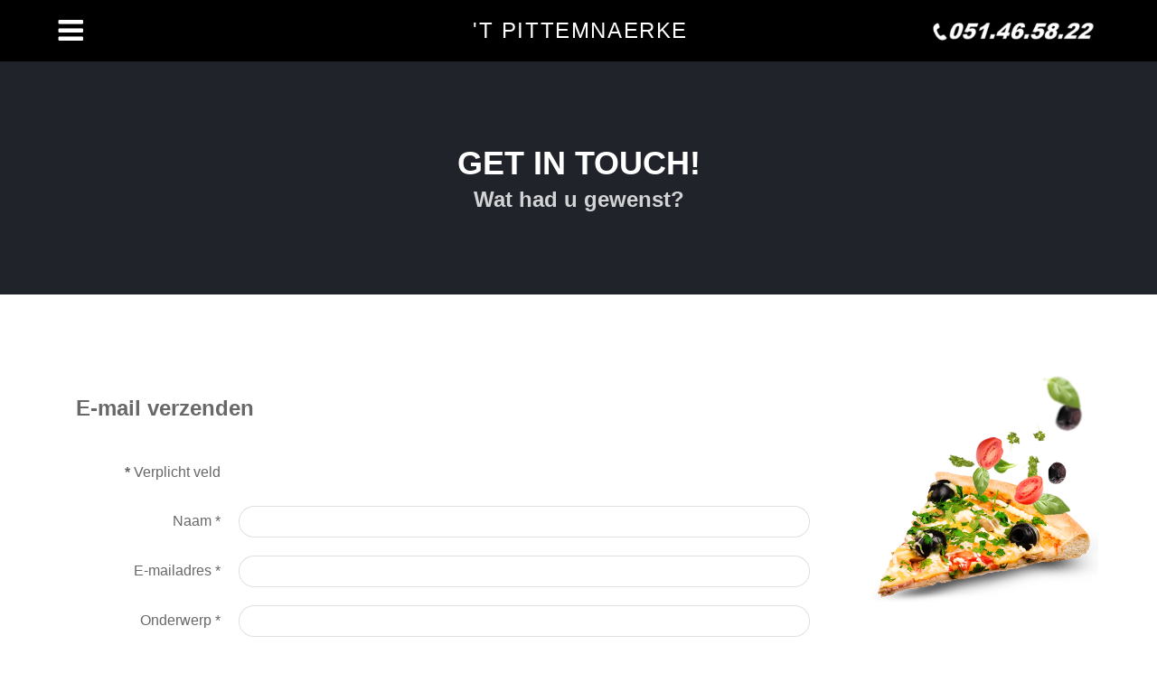

--- FILE ---
content_type: text/html; charset=utf-8
request_url: http://www.pittemnaerke.be/index.php/contact
body_size: 6579
content:
                                <!DOCTYPE html>
<html lang="nl-NL" dir="ltr">
        <head>
    
            <meta name="viewport" content="width=device-width, initial-scale=1.0">
        <meta http-equiv="X-UA-Compatible" content="IE=edge" />
        

        
            
         <meta charset="utf-8" />
	<base href="http://www.pittemnaerke.be/index.php/contact" />
	<meta name="generator" content="Joomla! - Open Source Content Management" />
	<title>'t Pittemnaerke - Contact</title>
	<link href="/index.php?option=com_ajax&plugin=arktypography&format=json" rel="stylesheet" />
	<link href="/plugins/system/rokbox/assets/styles/rokbox.css" rel="stylesheet" />
	<link href="/media/gantry5/engines/nucleus/css-compiled/nucleus.css" rel="stylesheet" />
	<link href="/templates/rt_galatea/custom/css-compiled/galatea_60.css?697060fd" rel="stylesheet" />
	<link href="/media/gantry5/assets/css/bootstrap-gantry.css" rel="stylesheet" />
	<link href="/media/gantry5/engines/nucleus/css-compiled/joomla.css" rel="stylesheet" />
	<link href="/media/jui/css/icomoon.css" rel="stylesheet" />
	<link href="/media/gantry5/assets/css/font-awesome.min.css" rel="stylesheet" />
	<link href="/templates/rt_galatea/custom/css-compiled/galatea-joomla_60.css?697060fd" rel="stylesheet" />
	<link href="/templates/rt_galatea/custom/css-compiled/custom_60.css" rel="stylesheet" />
	<link href="/templates/rt_galatea/css/demo.css" rel="stylesheet" />
	<link href="/templates/rt_galatea/css/animate.css" rel="stylesheet" />
	<link href="http://www.pittemnaerke.be/media/editors/arkeditor/css/squeezebox.css" rel="stylesheet" />
	<script type="application/json" class="joomla-script-options new">{"csrf.token":"94c28f42cff708d6a69522a9652c3c3b","system.paths":{"root":"","base":""},"system.keepalive":{"interval":840000,"uri":"\/index.php\/component\/ajax\/?format=json"},"joomla.jtext":{"JLIB_FORM_FIELD_INVALID":"Ongeldig veld:&#160"}}</script>
	<script src="/media/system/js/core.js?0a3fd130a913d1934d24f9e03b43e0db"></script>
	<!--[if lt IE 9]><script src="/media/system/js/polyfill.event.js?0a3fd130a913d1934d24f9e03b43e0db"></script><![endif]-->
	<script src="/media/system/js/keepalive.js?0a3fd130a913d1934d24f9e03b43e0db"></script>
	<script src="/templates/rt_galatea/js/jui/jquery.min.js?0a3fd130a913d1934d24f9e03b43e0db"></script>
	<script src="/media/jui/js/jquery-noconflict.js?0a3fd130a913d1934d24f9e03b43e0db"></script>
	<script src="/media/jui/js/jquery-migrate.min.js?0a3fd130a913d1934d24f9e03b43e0db"></script>
	<script src="/media/system/js/punycode.js?0a3fd130a913d1934d24f9e03b43e0db"></script>
	<script src="/media/system/js/validate.js?0a3fd130a913d1934d24f9e03b43e0db"></script>
	<!--[if lt IE 9]><script src="/media/system/js/html5fallback.js?0a3fd130a913d1934d24f9e03b43e0db"></script><![endif]-->
	<script src="/media/jui/js/bootstrap.min.js?0a3fd130a913d1934d24f9e03b43e0db"></script>
	<script src="https://hcaptcha.com/1/api.js?0a3fd130a913d1934d24f9e03b43e0db" defer async></script>
	<script src="/media/system/js/mootools-core.js?0a3fd130a913d1934d24f9e03b43e0db"></script>
	<script src="/media/system/js/mootools-more.js?0a3fd130a913d1934d24f9e03b43e0db"></script>
	<script src="/plugins/system/rokbox/assets/js/rokbox.js"></script>
	<script src="http://www.pittemnaerke.be/media/editors/arkeditor/js/jquery.easing.min.js"></script>
	<script src="http://www.pittemnaerke.be/media/editors/arkeditor/js/squeezebox.min.js"></script>
	<script>
jQuery(function($){ initPopovers(); $("body").on("subform-row-add", initPopovers); function initPopovers (event, container) { $(container || document).find(".hasPopover").popover({"html": true,"trigger": "hover focus","container": "body"});} });if (typeof RokBoxSettings == 'undefined') RokBoxSettings = {pc: '100'};jQuery(function($){ initTooltips(); $("body").on("subform-row-add", initTooltips); function initTooltips (event, container) { container = container || document;$(container).find(".hasTooltip").tooltip({"html": true,"container": "body"});} });(function()
				{
					if(typeof jQuery == 'undefined')
						return;
					
					jQuery(function($)
					{
						if($.fn.squeezeBox)
						{
							$( 'a.modal' ).squeezeBox({ parse: 'rel' });
				
							$( 'img.modal' ).each( function( i, el )
							{
								$(el).squeezeBox({
									handler: 'image',
									url: $( el ).attr( 'src' )
								});
							})
						}
						else if(typeof(SqueezeBox) !== 'undefined')
						{
							$( 'img.modal' ).each( function( i, el )
							{
								SqueezeBox.assign( el, 
								{
									handler: 'image',
									url: $( el ).attr( 'src' )
								});
							});
						}
						
						function jModalClose() 
						{
							if(typeof(SqueezeBox) == 'object')
								SqueezeBox.close();
							else
								ARK.squeezeBox.close();
						}
					
					});
				})();
	</script>

    
                
</head>

    <body class="gantry g-galatea-style site com_contact view-contact no-layout no-task dir-ltr itemid-119 outline-60 g-offcanvas-left g-default g-style-preset1">
        <div id="g-offsidebar-overlay"></div>
                    

        <div id="g-offcanvas"  data-g-offcanvas-swipe="1" data-g-offcanvas-css3="1">
                        <div class="g-grid">                        

        <div class="g-block size-100">
             <div id="mobile-menu-5171-particle" class="g-content g-particle">            <div id="g-mobilemenu-container" data-g-menu-breakpoint="48rem"></div>
            </div>
        </div>
            </div>
    </div>
        <div id="g-page-surround">
            <div class="g-offcanvas-hide g-offcanvas-toggle" role="navigation" data-offcanvas-toggle aria-controls="g-offcanvas" aria-expanded="false"><i class="fa fa-fw fa-bars"></i></div>                        

                                                        
                <section id="g-offsidebar">
                <div class="g-container">                                <div class="g-grid">                        

        <div class="g-block size-100">
             <div id="menu-1088-particle" class="g-content g-particle">            <nav class="g-main-nav" data-g-hover-expand="true">
        <ul class="g-toplevel">
                                                                                                                
        
                
        
                
        
        <li class="g-menu-item g-menu-item-type-component g-menu-item-101 g-standard  ">
                            <a class="g-menu-item-container" href="/index.php">
                                                                <span class="g-menu-item-content">
                                    <span class="g-menu-item-title">Home</span>
            
                    </span>
                                                </a>
                                </li>
    
                                                                                                
        
                
        
                
        
        <li class="g-menu-item g-menu-item-type-component g-menu-item-226 g-standard  ">
                            <a class="g-menu-item-container" href="/index.php/pizza">
                                                                <span class="g-menu-item-content">
                                    <span class="g-menu-item-title">Pizza</span>
            
                    </span>
                                                </a>
                                </li>
    
                                                                                                
        
                
        
                
        
        <li class="g-menu-item g-menu-item-type-component g-menu-item-227 g-standard  ">
                            <a class="g-menu-item-container" href="/index.php/broodjes">
                                                                <span class="g-menu-item-content">
                                    <span class="g-menu-item-title">Broodjes</span>
            
                    </span>
                                                </a>
                                </li>
    
                                                                                                
        
                
        
                
        
        <li class="g-menu-item g-menu-item-type-component g-menu-item-236 g-standard  ">
                            <a class="g-menu-item-container" href="/index.php/provencettes">
                                                                <span class="g-menu-item-content">
                                    <span class="g-menu-item-title">Provencettes</span>
            
                    </span>
                                                </a>
                                </li>
    
                                                                                                
        
                
        
                
        
        <li class="g-menu-item g-menu-item-type-component g-menu-item-237 g-standard  ">
                            <a class="g-menu-item-container" href="/index.php/snacks">
                                                                <span class="g-menu-item-content">
                                    <span class="g-menu-item-title">Snacks</span>
            
                    </span>
                                                </a>
                                </li>
    
                                                                                                
        
                
        
                
        
        <li class="g-menu-item g-menu-item-type-component g-menu-item-115 g-standard  ">
                            <a class="g-menu-item-container" href="/index.php/galerij">
                                                                <span class="g-menu-item-content">
                                    <span class="g-menu-item-title">Galerij</span>
            
                    </span>
                                                </a>
                                </li>
    
                                                                                                
        
                
        
                
        
        <li class="g-menu-item g-menu-item-type-url g-menu-item-182 g-standard  ">
                            <a class="g-menu-item-container" href="http://debestepizza.be">
                                                                <span class="g-menu-item-content">
                                    <span class="g-menu-item-title">Foodtruck</span>
            
                    </span>
                                                </a>
                                </li>
    
                                                                                                
        
                
        
                
        
        <li class="g-menu-item g-menu-item-type-component g-menu-item-119 active g-standard  ">
                            <a class="g-menu-item-container" href="/index.php/contact">
                                                                <span class="g-menu-item-content">
                                    <span class="g-menu-item-title">Contact</span>
            
                    </span>
                                                </a>
                                </li>
    
    
        </ul>
    </nav>
            </div>
        </div>
            </div>
            </div>
        
    </section>
                                                    
                <section id="g-top">
                <div class="g-container">                                <div class="g-grid">                        

        <div class="g-block size-100">
             <div class="g-system-messages">
                                            
            
    </div>
        </div>
            </div>
            </div>
        
    </section>
                                                    
                <section id="g-navigation">
                <div class="g-container">                                <div class="g-grid">                        

        <div class="g-block size-20">
             <div id="offsidebartoggle-9302-particle" class="g-content g-particle">            <div class="">

  <div class="g-offsidebar-toggle">
    <i class="g-offsidebar-toggle-icon fa fa-bars fa-flip-horizontal"></i>
  </div>

</div>
            </div>
        </div>
                    

        <div class="g-block size-60 center">
             <div id="logo-2912-particle" class="g-content g-particle">            <a href="/" target="_self" title="&#039;t Pittemnaerke" aria-label="&#039;t Pittemnaerke" rel="home" class="g-logo">
                        &#039;t Pittemnaerke
            </a>
            </div>
        </div>
                    

        <div class="g-block size-20 center">
             <div id="logo-6221-particle" class="g-content g-particle">            <a href="tel:051465822" target="_self" title="Pittemnaerke" aria-label="Pittemnaerke"  class="g-logo">
                        <img src="/templates/rt_galatea/custom/images/telefoonnummer%20Pittemnaerke%20wit%20klein.png"  alt="Pittemnaerke" />
            </a>
            </div>
        </div>
            </div>
            </div>
        
    </section>
                                                    
                <header id="g-header">
                <div class="g-container">                                <div class="g-grid">                        

        <div class="g-block size-100">
             <div class="g-content">
                                    <div class="moduletable ">
						<div id="module-infolist-492-particle" class="g-particle"><div class="g-infolist g-1cols g-layercontent noborder center">

          <div class="g-infolist-item">

        
        
        
        
        <div class="g-infolist-item-text g-infolist-textstyle-header">
                    <div class="g-infolist-item-title ">
                                      Get in touch!
                                  </div>
          
          
                    <div class="g-infolist-item-desc">
                        Wat had u gewenst?
                      </div>
          
                  </div>

        
              </div>
    
  </div></div>		</div>
            
        </div>
        </div>
            </div>
            </div>
        
    </header>
                                    
                                
                
    
                <section id="g-container-main" class="g-wrapper">
                <div class="g-container">                    <div class="g-grid">                        

        <div class="g-block size-75 equal-height">
             <section id="g-mainbar">
                                        <div class="g-grid">                        

        <div class="g-block size-100">
             <div class="g-content">
                                                            <div class="platform-content row-fluid"><div class="span12"><div class="contact" itemscope itemtype="https://schema.org/Person">
	
	
	
	
	
	
	
	
			
						<h3>Contactpersoon</h3>		
		
		
		<dl class="contact-address dl-horizontal" itemprop="address" itemscope itemtype="https://schema.org/PostalAddress">
	

</dl>

		
			
						<h3>Contactformulier</h3>		
		<div class="contact-form">
	<form id="contact-form" action="/index.php/contact" method="post" class="form-validate form-horizontal well">
															<fieldset>
											<legend>E-mail verzenden</legend>
																<div class="control-group field-spacer">
			<div class="control-label">
			<span class="spacer"><span class="before"></span><span class="text"><label id="jform_spacer-lbl" class=""><strong class="red">*</strong> Verplicht veld</label></span><span class="after"></span></span>					</div>
		<div class="controls"> </div>
</div>
											<div class="control-group">
			<div class="control-label">
			<label id="jform_contact_name-lbl" for="jform_contact_name" class="hasPopover required" title="Naam" data-content="Uw naam">
	Naam<span class="star">&#160;*</span></label>
					</div>
		<div class="controls"><input type="text" name="jform[contact_name]" id="jform_contact_name"  value="" class="required" size="30"       required aria-required="true"      />
</div>
</div>
											<div class="control-group">
			<div class="control-label">
			<label id="jform_contact_email-lbl" for="jform_contact_email" class="hasPopover required" title="E-mailadres" data-content="Neem contact op per e-mail">
	E-mailadres<span class="star">&#160;*</span></label>
					</div>
		<div class="controls"><input type="email" name="jform[contact_email]" class="validate-email required" id="jform_contact_email" value=""
 size="30"    autocomplete="email"    required aria-required="true"  /></div>
</div>
											<div class="control-group">
			<div class="control-label">
			<label id="jform_contact_emailmsg-lbl" for="jform_contact_emailmsg" class="hasPopover required" title="Onderwerp" data-content="Vul het onderwerp van uw bericht in.">
	Onderwerp<span class="star">&#160;*</span></label>
					</div>
		<div class="controls"><input type="text" name="jform[contact_subject]" id="jform_contact_emailmsg"  value="" class="required" size="60"       required aria-required="true"      />
</div>
</div>
											<div class="control-group">
			<div class="control-label">
			<label id="jform_contact_message-lbl" for="jform_contact_message" class="hasPopover required" title="Bericht" data-content="Vul hier uw bericht in.">
	Bericht<span class="star">&#160;*</span></label>
					</div>
		<div class="controls"><textarea name="jform[contact_message]" id="jform_contact_message"  cols="50"  rows="10" class="required"      required aria-required="true"     ></textarea></div>
</div>
											<div class="control-group">
			<div class="control-label">
			<label id="jform_contact_email_copy-lbl" for="jform_contact_email_copy" class="hasPopover" title="E-mail een kopie van dit bericht naar uzelf" data-content="Stuurt een kopie van het bericht naar het e-mailadres dat is ingevuld.">
	E-mail een kopie van dit bericht naar uzelf</label>
							<span class="optional">(optioneel)</span>
					</div>
		<div class="controls"><input type="checkbox" name="jform[contact_email_copy]" id="jform_contact_email_copy" value="1" /></div>
</div>
									</fieldset>
																		<fieldset>
																<div class="control-group">
			<div class="control-label">
			<label id="jform_captcha-lbl" for="jform_captcha" class="hasPopover required" title="Captcha" data-content="Vul de beveiligingscontrole in.">
	Captcha<span class="star">&#160;*</span></label>
					</div>
		<div class="controls"><div id="jform_captcha" class="h-captcha required" data-sitekey="0fc19a8b-ff65-4487-a5a2-7f464969f298" data-theme="light" data-size="normal"></div></div>
</div>
									</fieldset>
							<div class="control-group">
			<div class="controls">
				<button class="btn btn-primary validate" type="submit">Verstuur e-mail</button>
				<input type="hidden" name="option" value="com_contact" />
				<input type="hidden" name="task" value="contact.submit" />
				<input type="hidden" name="return" value="" />
				<input type="hidden" name="id" value="2:contact-peter" />
				<input type="hidden" name="94c28f42cff708d6a69522a9652c3c3b" value="1" />			</div>
		</div>
	</form>
</div>

			
	
	
	
	
	
	
	</div></div></div>
    
            
    </div>
        </div>
            </div>
            
    </section>
        </div>
                    

        <div class="g-block size-25 equal-height">
             <aside id="g-aside">
                                        <div class="g-grid">                        

        <div class="g-block size-100">
             <div class="g-content">
                                    <div class="platform-content"><div class="moduletable ">
						

<div class="custom"  >
	<p><img src="/images/Pittemnaerke/pizzaslice.png" alt="pizzaslice" width="300" height="332" /></p></div>
		</div></div><div class="platform-content"><div class="moduletable ">
							<h3 class="g-title">Login</h3>
						<form action="/index.php/contact" method="post" id="login-form" class="form-inline">
		<div class="userdata">
		<div id="form-login-username" class="control-group">
			<div class="controls">
									<div class="input-prepend">
						<span class="add-on">
							<span class="icon-user hasTooltip" title="Gebruikersnaam"></span>
							<label for="modlgn-username" class="element-invisible">Gebruikersnaam</label>
						</span>
						<input id="modlgn-username" type="text" name="username" class="input-small" tabindex="0" size="18" placeholder="Gebruikersnaam" />
					</div>
							</div>
		</div>
		<div id="form-login-password" class="control-group">
			<div class="controls">
									<div class="input-prepend">
						<span class="add-on">
							<span class="icon-lock hasTooltip" title="Wachtwoord">
							</span>
								<label for="modlgn-passwd" class="element-invisible">Wachtwoord							</label>
						</span>
						<input id="modlgn-passwd" type="password" name="password" class="input-small" tabindex="0" size="18" placeholder="Wachtwoord" />
					</div>
							</div>
		</div>
				<div id="form-login-secretkey" class="control-group">
			<div class="controls">
									<div class="input-prepend input-append">
						<span class="add-on">
							<span class="icon-star hasTooltip" title="Geheime sleutel">
							</span>
								<label for="modlgn-secretkey" class="element-invisible">Geheime sleutel							</label>
						</span>
						<input id="modlgn-secretkey" autocomplete="one-time-code" type="text" name="secretkey" class="input-small" tabindex="0" size="18" placeholder="Geheime sleutel" />
						<span class="btn width-auto hasTooltip" title="Vul uw beveiligingscode in wanneer u authenticatie in twee stappen heeft ingeschakeld voor uw gebruikersaccount. Wanneer u niet weet wat dit is hoeft u dit veld niet in te vullen.">
							<span class="icon-help"></span>
						</span>
				</div>
				
			</div>
		</div>
						<div id="form-login-remember" class="control-group checkbox">
			<label for="modlgn-remember" class="control-label">Onthoud mij</label> <input id="modlgn-remember" type="checkbox" name="remember" class="inputbox" value="yes"/>
		</div>
				<div id="form-login-submit" class="control-group">
			<div class="controls">
				<button type="submit" tabindex="0" name="Submit" class="btn btn-primary login-button">Inloggen</button>
			</div>
		</div>
					<ul class="unstyled">
							<li>
					<a href="/index.php/component/users/?view=remind&amp;Itemid=101">
					Gebruikersnaam vergeten?</a>
				</li>
				<li>
					<a href="/index.php/component/users/?view=reset&amp;Itemid=101">
					Wachtwoord vergeten?</a>
				</li>
			</ul>
		<input type="hidden" name="option" value="com_users" />
		<input type="hidden" name="task" value="user.login" />
		<input type="hidden" name="return" value="aHR0cDovL3d3dy5waXR0ZW1uYWVya2UuYmUvaW5kZXgucGhwL2NvbnRhY3Q=" />
		<input type="hidden" name="94c28f42cff708d6a69522a9652c3c3b" value="1" />	</div>
	</form>
		</div></div>
            
        </div>
        </div>
            </div>
            
    </aside>
        </div>
            </div>
    </div>
        
    </section>
    
                                                    
                <section id="g-bottom">
                <div class="g-container">                                <div class="g-grid">                        

        <div class="g-block size-33">
             <div class="g-content">
                                    <div class="platform-content"><div class="moduletable ">
						

<div class="custom"  >
	<p style="text-align: center;"><a href="tel:051465822"><img src="/images/Pittemnaerke/telefoonnummer_Pittemnaerke_wit_klein.png" alt="telefoonnummer Pittemnaerke wit klein" /></a></p>
<p style="text-align: center;">Tieltstraat 116 .:. &nbsp;8740 Pittem<br />___________________________________</p></div>
		</div></div>
            
        </div>
        </div>
                    

        <div class="g-block size-33">
             <div class="g-content">
                                    <div class="platform-content"><div class="moduletable ">
						

<div class="custom"  >
	<p><span style="text-decoration: underline;"><strong>Tijdens de gewone weken</strong></span>:</p>
<p>Maandag: gesloten</p>
<p>Dinsdag: 8u30 tot 20u30</p>
<p>Woensdag: 8u30 tot 20u30</p>
<p>Donderdag: 8u30 tot 20u30</p>
<p>Vrijdag: 8u30 tot 22u</p>
<p>Zaterdag: 10u tot 22u</p>
<p>Zondag: 17u30 tot 22u</p>
<br><br></div>
		</div></div>
            
        </div>
        </div>
                    

        <div class="g-block size-34">
             <div class="g-content">
                                    <div class="platform-content"><div class="moduletable ">
						

<div class="custom"  >
	<p><span style="text-decoration: underline;"><strong>Tijdens de schoolvakantie:</strong></span></p>
<p>Maandag: gesloten</p>
<p>Dinsdag: 10u tot 20u30</p>
<p>Woensdag: 10u tot 20u30</p>
<p>Donderdag: 10u tot 20u30</p>
<p>Vrijdag: 10u tot 22u</p>
<p>Zaterdag: 10u tot 22u</p>
<p>Zondag: 17u30 tot 22u</p></div>
		</div></div>
            
        </div>
        </div>
            </div>
            </div>
        
    </section>
                                                    
                <section id="g-copyright" class="g-mobile-center-compact">
                <div class="g-container">                                <div class="g-grid">                        

        <div class="g-block size-25">
             <div id="branding-8699-particle" class="g-content g-particle">            <div class="g-branding g-branding">
    <span class="hidden-tablet"> design by</span> <a href="http://www.heheuhen.be/" title="heheuhen webdesign" class="g-powered-by">heheuhen</a>
</div>
            </div>
        </div>
                    

        <div class="g-block size-50 center">
             <div id="copyright-1276-particle" class="g-content g-particle">            &copy;
    2012 -     2026
    Pittemnaerke
            </div>
        </div>
                    

        <div class="g-block size-25 align-right">
             <div id="totop-4392-particle" class="g-content g-particle">            <div class="g-totop g-particle">
    <div class="g-totop">
        <a href="#" id="g-totop" rel="nofollow">
            <i class="fa fa-angle-double-up fa-fw"></i>            Naar Boven                    </a>
    </div>
</div>
            </div>
        </div>
            </div>
            </div>
        
    </section>
                                
                        

        </div>
                    

                        <script type="text/javascript" src="/media/gantry5/assets/js/main.js"></script>
    <script type="text/javascript">
jQuery(window).load(function(){
  jQuery('body').addClass('g-offsidebar-open-slidedown');
});
</script>
    <script type="text/javascript">
jQuery(window).load(function(){
  jQuery('.g-offsidebar-toggle-icon').click(function() {
    jQuery('#g-offsidebar').toggleClass('g-offsidebar-open');
    jQuery('#g-offsidebar-overlay').css({'opacity': '1', 'z-index': '10002'});
  });
  jQuery('#g-offsidebar-overlay').click(function() {
    jQuery(this).css({'opacity': '0', 'z-index': '-1'});
    jQuery('#g-offsidebar').toggleClass('g-offsidebar-open');
  });
});
</script>
    

    

        
    		<!-- Google Analytics -->
		<script>
		(function(i,s,o,g,r,a,m){i['GoogleAnalyticsObject']=r;i[r]=i[r]||function(){
		(i[r].q=i[r].q||[]).push(arguments)},i[r].l=1*new Date();a=s.createElement(o),
		m=s.getElementsByTagName(o)[0];a.async=1;a.src=g;m.parentNode.insertBefore(a,m)
		})(window,document,'script','//www.google-analytics.com/analytics.js','ga');
		
		ga('create', 'UA-34419698-1', 'auto');
		ga('send', 'pageview');
		</script>
		<!-- End Google Analytics -->
		</body>
</html>


--- FILE ---
content_type: text/css
request_url: http://www.pittemnaerke.be/templates/rt_galatea/custom/css-compiled/galatea_60.css?697060fd
body_size: 34502
content:
/* GANTRY5 DEVELOPMENT MODE ENABLED.
 *
 * WARNING: This file is automatically generated by Gantry5. Any modifications to this file will be lost!
 *
 * For more information on modifying CSS, please read:
 *
 * http://docs.gantry.org/gantry5/configure/styles
 * http://docs.gantry.org/gantry5/tutorials/adding-a-custom-style-sheet
 */

/* line 2, media/gantry5/engines/nucleus/scss/nucleus/mixins/_nav.scss */
/* line 12, media/gantry5/engines/nucleus/scss/nucleus/mixins/_nav.scss */
/* line 2, media/gantry5/engines/nucleus/scss/nucleus/mixins/_utilities.scss */
/* line 9, media/gantry5/engines/nucleus/scss/nucleus/mixins/_utilities.scss */
/* line 2, media/gantry5/engines/nucleus/scss/nucleus/theme/_flex.scss */
.g-content {
  margin: 0.625rem;
  padding: 0.938rem;
}
/* line 6, media/gantry5/engines/nucleus/scss/nucleus/theme/_flex.scss */
.g-flushed .g-content {
  margin: 0;
  padding: 0;
}
/* line 2, media/gantry5/engines/nucleus/scss/nucleus/theme/_typography.scss */
body {
  font-size: 1rem;
  line-height: 1.5;
}
/* line 8, media/gantry5/engines/nucleus/scss/nucleus/theme/_typography.scss */
h1 {
  font-size: 2.5rem;
}
/* line 12, media/gantry5/engines/nucleus/scss/nucleus/theme/_typography.scss */
h2 {
  font-size: 2.25rem;
}
/* line 16, media/gantry5/engines/nucleus/scss/nucleus/theme/_typography.scss */
h3 {
  font-size: 2rem;
}
/* line 20, media/gantry5/engines/nucleus/scss/nucleus/theme/_typography.scss */
h4 {
  font-size: 1.75rem;
}
/* line 24, media/gantry5/engines/nucleus/scss/nucleus/theme/_typography.scss */
h5 {
  font-size: 1.5rem;
}
/* line 28, media/gantry5/engines/nucleus/scss/nucleus/theme/_typography.scss */
h6 {
  font-size: 1.25rem;
}
/* line 33, media/gantry5/engines/nucleus/scss/nucleus/theme/_typography.scss */
small {
  font-size: 0.875rem;
}
/* line 37, media/gantry5/engines/nucleus/scss/nucleus/theme/_typography.scss */
cite {
  font-size: 0.875rem;
}
/* line 41, media/gantry5/engines/nucleus/scss/nucleus/theme/_typography.scss */
sub, sup {
  font-size: 0.75rem;
}
/* line 46, media/gantry5/engines/nucleus/scss/nucleus/theme/_typography.scss */
code, kbd, pre, samp {
  font-size: 1rem;
  font-family: "Menlo", "Monaco", monospace;
}
/* line 1, media/gantry5/engines/nucleus/scss/nucleus/theme/_forms.scss */
textarea, select[multiple=multiple], input[type="color"], input[type="date"], input[type="datetime"], input[type="datetime-local"], input[type="email"], input[type="month"], input[type="number"], input[type="password"], input[type="search"], input[type="tel"], input[type="text"], input[type="time"], input[type="url"], input[type="week"], input:not([type]) {
  border-radius: 0.1875rem;
}
/* line 1, templates/rt_galatea/scss/galatea/styles/_body.scss */
body {
  color: #686868;
  background: #fff;
  -webkit-font-smoothing: antialiased;
  -moz-osx-font-smoothing: grayscale;
}
/* line 7, templates/rt_galatea/scss/galatea/styles/_body.scss */
body p {
  margin: 0 0 1rem 0;
}
/* line 10, templates/rt_galatea/scss/galatea/styles/_body.scss */
body span.para {
  display: block;
  margin: 1rem 0;
}
/* line 16, templates/rt_galatea/scss/galatea/styles/_body.scss */
#g-page-surround {
  background: #fff;
  overflow: hidden;
}
/* line 20, templates/rt_galatea/scss/galatea/styles/_body.scss */
.g-bodyonly #g-page-surround {
  color: #686868;
  background: #fff;
}
@media print {
  /* line 27, templates/rt_galatea/scss/galatea/styles/_body.scss */
  #g-page-surround {
    background: #fff !important;
    color: #000 !important;
  }
}
/* line 1, templates/rt_galatea/scss/galatea/styles/_logo.scss */
.g-logo {
  color: inherit;
  font-size: 1.5rem;
  line-height: 2rem;
  font-weight: 400;
  text-transform: uppercase;
  vertical-align: middle;
  letter-spacing: 0.1rem;
  margin-right: -0.25rem;
}
@media only all and (max-width: 30rem) {
  /* line 19, media/gantry5/engines/nucleus/scss/nucleus/mixins/_breakpoints.scss */
  .g-logo {
    font-weight: 700;
  }
}
/* line 1, templates/rt_galatea/scss/galatea/styles/_menu.scss */
.g-main-nav .g-toplevel > li > .g-menu-item-container, .g-main-nav .g-sublevel > li > .g-menu-item-container {
  font-size: 1rem;
  font-weight: bold;
  padding: 0.469rem 0;
  white-space: normal;
  overflow-wrap: break-word;
  word-wrap: break-word;
  word-break: break-all;
  -webkit-transition: 0.35s ease;
  -moz-transition: 0.35s ease;
  transition: 0.35s ease;
}
/* line 10, templates/rt_galatea/scss/galatea/styles/_menu.scss */
.g-main-nav .g-standard .g-dropdown {
  width: 180px;
  float: left;
}
/* line 16, templates/rt_galatea/scss/galatea/styles/_menu.scss */
.g-main-nav {
  z-index: 20;
}
/* line 18, templates/rt_galatea/scss/galatea/styles/_menu.scss */
/* line 19, templates/rt_galatea/scss/galatea/styles/_menu.scss */
/* line 23, templates/rt_galatea/scss/galatea/styles/_menu.scss */
/* line 25, templates/rt_galatea/scss/galatea/styles/_menu.scss */
/* line 27, templates/rt_galatea/scss/galatea/styles/_menu.scss */
.g-main-nav .g-toplevel > li > .g-menu-item-container {
  line-height: 1;
}
/* line 32, templates/rt_galatea/scss/galatea/styles/_menu.scss */
/* line 33, templates/rt_galatea/scss/galatea/styles/_menu.scss */
.g-main-nav .g-toplevel > li > .g-menu-item-container > .g-menu-item-content {
  word-break: normal;
  line-height: normal;
}
/* line 39, templates/rt_galatea/scss/galatea/styles/_menu.scss */
.g-main-nav .g-toplevel > li.g-parent .g-menu-parent-indicator:after {
  width: 1.25rem;
  padding: 0.25rem;
  height: 1.25rem;
}
/* line 46, templates/rt_galatea/scss/galatea/styles/_menu.scss */
.g-main-nav .g-toplevel i {
  opacity: 0.6;
}
/* line 51, templates/rt_galatea/scss/galatea/styles/_menu.scss */
/* line 52, templates/rt_galatea/scss/galatea/styles/_menu.scss */
.g-main-nav .g-standard > .g-dropdown:before, .g-main-nav .g-fullwidth > .g-dropdown:before {
  top: -7px !important;
}
/* line 55, templates/rt_galatea/scss/galatea/styles/_menu.scss */
.g-main-nav .g-standard > .g-dropdown .g-dropdown, .g-main-nav .g-fullwidth > .g-dropdown .g-dropdown {
  top: -7px;
}
/* line 59, templates/rt_galatea/scss/galatea/styles/_menu.scss */
/* line 60, templates/rt_galatea/scss/galatea/styles/_menu.scss */
.g-main-nav .g-standard .g-dropdown:after, .g-main-nav .g-fullwidth .g-dropdown:after {
  left: -21px !important;
}
/* line 65, templates/rt_galatea/scss/galatea/styles/_menu.scss */
.g-main-nav .g-dropdown {
  text-align: left;
  border-radius: 3px;
}
/* line 68, templates/rt_galatea/scss/galatea/styles/_menu.scss */
.dir-rtl .g-main-nav .g-dropdown {
  text-align: right;
}
/* line 72, templates/rt_galatea/scss/galatea/styles/_menu.scss */
/* line 73, templates/rt_galatea/scss/galatea/styles/_menu.scss */
.g-main-nav .g-sublevel > li {
  margin: 0.3125rem 0.9375rem;
  padding: 0 0 0.2345rem 0;
}
/* line 76, templates/rt_galatea/scss/galatea/styles/_menu.scss */
.g-main-nav .g-sublevel > li > .g-menu-item-container {
  line-height: normal;
  font-size: 0.85rem;
  font-weight: bold;
}
/* line 81, templates/rt_galatea/scss/galatea/styles/_menu.scss */
.g-main-nav .g-sublevel > li > .g-menu-item-container > .g-menu-item-content {
  vertical-align: top;
  word-break: normal;
  white-space: nowrap;
}
/* line 87, templates/rt_galatea/scss/galatea/styles/_menu.scss */
/* line 88, templates/rt_galatea/scss/galatea/styles/_menu.scss */
.g-main-nav .g-sublevel > li.g-parent .g-menu-parent-indicator {
  right: 0;
  top: 0;
  margin-top: -0.65rem;
}
/* line 92, templates/rt_galatea/scss/galatea/styles/_menu.scss */
.g-main-nav .g-sublevel > li.g-parent .g-menu-parent-indicator:after {
  content: "\f105";
  opacity: 0.5;
  position: relative;
  top: 0.8rem;
  font-size: 1rem;
  color: #686868;
}
/* line 101, templates/rt_galatea/scss/galatea/styles/_menu.scss */
/* line 102, templates/rt_galatea/scss/galatea/styles/_menu.scss */
/* line 103, templates/rt_galatea/scss/galatea/styles/_menu.scss */
/* line 104, templates/rt_galatea/scss/galatea/styles/_menu.scss */
.g-main-nav .g-sublevel > li.g-parent.g-selected > .g-menu-item-container .g-menu-parent-indicator:after {
  content: "\f105";
}
/* line 116, templates/rt_galatea/scss/galatea/styles/_menu.scss */
.g-menu-item-subtitle {
  opacity: 0.7;
}
/* line 121, templates/rt_galatea/scss/galatea/styles/_menu.scss */
/* line 122, templates/rt_galatea/scss/galatea/styles/_menu.scss */
.g-preset-thumbnails .g-block {
  -webkit-box-flex: 1;
  -moz-box-flex: 1;
  box-flex: 1;
  -webkit-flex: 1 1 auto !important;
  -moz-flex: 1 1 auto !important;
  -ms-flex: 1 1 auto !important;
  flex: 1 1 auto !important;
}
/* line 124, templates/rt_galatea/scss/galatea/styles/_menu.scss */
.g-preset-thumbnails .g-block > .g-content {
  margin: 1rem 0;
  padding: 0 0.5rem !important;
}
/* line 42, media/gantry5/engines/nucleus/scss/nucleus/mixins/_nav.scss */
/* line 43, media/gantry5/engines/nucleus/scss/nucleus/mixins/_nav.scss */
/* line 44, media/gantry5/engines/nucleus/scss/nucleus/mixins/_nav.scss */
.g-main-nav .g-standard .g-dropdown {
  margin-left: 20px;
}
/* line 46, media/gantry5/engines/nucleus/scss/nucleus/mixins/_nav.scss */
.g-main-nav .g-standard .g-dropdown:after {
  content: "";
  position: absolute;
  display: block;
  top: 0;
  left: -20px;
  right: -20px;
  bottom: 0;
  border-left: 20px solid transparent;
  border-right: 20px solid transparent;
  z-index: -1;
}
/* line 61, media/gantry5/engines/nucleus/scss/nucleus/mixins/_nav.scss */
.g-main-nav .g-standard > .g-dropdown {
  margin-left: 0;
}
/* line 20, media/gantry5/engines/nucleus/scss/nucleus/mixins/_nav.scss */
/* line 21, media/gantry5/engines/nucleus/scss/nucleus/mixins/_nav.scss */
/* line 22, media/gantry5/engines/nucleus/scss/nucleus/mixins/_nav.scss */
.g-main-nav .g-standard > .g-dropdown, .g-main-nav .g-fullwidth > .g-dropdown {
  margin-top: 5px;
}
/* line 24, media/gantry5/engines/nucleus/scss/nucleus/mixins/_nav.scss */
.g-main-nav .g-standard > .g-dropdown:before, .g-main-nav .g-fullwidth > .g-dropdown:before {
  content: "";
  position: absolute;
  display: block;
  top: -5px;
  left: 0;
  right: 0;
  bottom: 0;
  border-top: 5px solid transparent;
  z-index: -1;
}
/* line 138, templates/rt_galatea/scss/galatea/styles/_menu.scss */
.g-nav-overlay, .g-menu-overlay {
  background: rgba(0, 0, 0, 0.5);
}
/* line 142, templates/rt_galatea/scss/galatea/styles/_menu.scss */
.g-menu-overlay.g-menu-overlay-open {
  z-index: 19;
  display: none;
}
@media only all and (max-width: 47.99rem) {
  /* line 25, media/gantry5/engines/nucleus/scss/nucleus/mixins/_breakpoints.scss */
  .g-menu-overlay.g-menu-overlay-open {
    display: block;
  }
}
/* line 151, templates/rt_galatea/scss/galatea/styles/_menu.scss */
/* line 152, templates/rt_galatea/scss/galatea/styles/_menu.scss */
/* line 153, templates/rt_galatea/scss/galatea/styles/_menu.scss */
/* line 154, templates/rt_galatea/scss/galatea/styles/_menu.scss */
/* line 155, templates/rt_galatea/scss/galatea/styles/_menu.scss */
/* line 156, templates/rt_galatea/scss/galatea/styles/_menu.scss */
/* line 157, templates/rt_galatea/scss/galatea/styles/_menu.scss */
.g-menu-hastouch .g-standard .g-toplevel > li.g-menu-item-link-parent > .g-menu-item-container > .g-menu-parent-indicator, .g-menu-hastouch .g-fullwidth .g-toplevel > li.g-menu-item-link-parent > .g-menu-item-container > .g-menu-parent-indicator {
  border-radius: 0.1875rem;
  margin: -0.2rem 0 -0.2rem 0.5rem;
  padding: 0.2rem;
}
/* line 166, templates/rt_galatea/scss/galatea/styles/_menu.scss */
/* line 167, templates/rt_galatea/scss/galatea/styles/_menu.scss */
/* line 168, templates/rt_galatea/scss/galatea/styles/_menu.scss */
/* line 169, templates/rt_galatea/scss/galatea/styles/_menu.scss */
/* line 170, templates/rt_galatea/scss/galatea/styles/_menu.scss */
.g-menu-hastouch .g-standard .g-sublevel > li.g-menu-item-link-parent > .g-menu-item-container > .g-menu-parent-indicator, .g-menu-hastouch .g-fullwidth .g-sublevel > li.g-menu-item-link-parent > .g-menu-item-container > .g-menu-parent-indicator {
  border-radius: 3px;
  padding: 0.1rem;
  margin-top: -0.1rem;
  margin-right: -0.1rem;
}
/* line 184, templates/rt_galatea/scss/galatea/styles/_menu.scss */
/* line 185, templates/rt_galatea/scss/galatea/styles/_menu.scss */
/* line 186, templates/rt_galatea/scss/galatea/styles/_menu.scss */
.g-main-nav .g-standard .g-dropdown {
  -webkit-transition: none;
  -moz-transition: none;
  transition: none;
}
/* line 190, templates/rt_galatea/scss/galatea/styles/_menu.scss */
.g-main-nav .g-standard .g-fade.g-dropdown {
  -webkit-transition: opacity 0.3s ease-out, -webkit-transform 0.3s ease-out;
  -moz-transition: opacity 0.3s ease-out, -moz-transform 0.3s ease-out;
  transition: opacity 0.3s ease-out, transform 0.3s ease-out;
}
/* line 194, templates/rt_galatea/scss/galatea/styles/_menu.scss */
.g-main-nav .g-standard .g-zoom.g-active {
  -webkit-animation-duration: 0.3s;
  -moz-animation-duration: 0.3s;
  animation-duration: 0.3s;
  -webkit-animation-name: g-dropdown-zoom;
  -moz-animation-name: g-dropdown-zoom;
  animation-name: g-dropdown-zoom;
}
/* line 199, templates/rt_galatea/scss/galatea/styles/_menu.scss */
.g-main-nav .g-standard .g-fade-in-up.g-active {
  -webkit-animation-duration: 0.3s;
  -moz-animation-duration: 0.3s;
  animation-duration: 0.3s;
  -webkit-animation-name: g-dropdown-fade-in-up;
  -moz-animation-name: g-dropdown-fade-in-up;
  animation-name: g-dropdown-fade-in-up;
}
/* line 204, templates/rt_galatea/scss/galatea/styles/_menu.scss */
.g-main-nav .g-standard .g-dropdown-bounce-in-left.g-active {
  -webkit-animation-duration: 0.5s;
  -moz-animation-duration: 0.5s;
  animation-duration: 0.5s;
  -webkit-animation-name: g-dropdown-bounce-in-left;
  -moz-animation-name: g-dropdown-bounce-in-left;
  animation-name: g-dropdown-bounce-in-left;
}
/* line 209, templates/rt_galatea/scss/galatea/styles/_menu.scss */
.g-main-nav .g-standard .g-dropdown-bounce-in-right.g-active {
  -webkit-animation-duration: 0.5s;
  -moz-animation-duration: 0.5s;
  animation-duration: 0.5s;
  -webkit-animation-name: g-dropdown-bounce-in-right;
  -moz-animation-name: g-dropdown-bounce-in-right;
  animation-name: g-dropdown-bounce-in-right;
}
/* line 214, templates/rt_galatea/scss/galatea/styles/_menu.scss */
.g-main-nav .g-standard .g-dropdown-bounce-in-down.g-active {
  -webkit-animation-duration: 0.5s;
  -moz-animation-duration: 0.5s;
  animation-duration: 0.5s;
  -webkit-animation-name: g-dropdown-bounce-in-down;
  -moz-animation-name: g-dropdown-bounce-in-down;
  animation-name: g-dropdown-bounce-in-down;
}
/* line 220, templates/rt_galatea/scss/galatea/styles/_menu.scss */
/* line 221, templates/rt_galatea/scss/galatea/styles/_menu.scss */
.g-main-nav .g-fullwidth > .g-dropdown {
  -webkit-transition: none;
  -moz-transition: none;
  transition: none;
}
/* line 225, templates/rt_galatea/scss/galatea/styles/_menu.scss */
.g-main-nav .g-fullwidth > .g-fade.g-dropdown {
  -webkit-transition: opacity 0.3s ease-out, -webkit-transform 0.3s ease-out;
  -moz-transition: opacity 0.3s ease-out, -moz-transform 0.3s ease-out;
  transition: opacity 0.3s ease-out, transform 0.3s ease-out;
}
/* line 229, templates/rt_galatea/scss/galatea/styles/_menu.scss */
.g-main-nav .g-fullwidth > .g-zoom.g-active {
  -webkit-animation-duration: 0.3s;
  -moz-animation-duration: 0.3s;
  animation-duration: 0.3s;
  -webkit-animation-name: g-dropdown-zoom;
  -moz-animation-name: g-dropdown-zoom;
  animation-name: g-dropdown-zoom;
}
/* line 234, templates/rt_galatea/scss/galatea/styles/_menu.scss */
.g-main-nav .g-fullwidth > .g-dropdown-bounce-in-left.g-active {
  -webkit-animation-duration: 0.5s;
  -moz-animation-duration: 0.5s;
  animation-duration: 0.5s;
  -webkit-animation-name: g-dropdown-bounce-in-left;
  -moz-animation-name: g-dropdown-bounce-in-left;
  animation-name: g-dropdown-bounce-in-left;
}
/* line 239, templates/rt_galatea/scss/galatea/styles/_menu.scss */
.g-main-nav .g-fullwidth > .g-dropdown-bounce-in-right.g-active {
  -webkit-animation-duration: 0.5s;
  -moz-animation-duration: 0.5s;
  animation-duration: 0.5s;
  -webkit-animation-name: g-dropdown-bounce-in-right;
  -moz-animation-name: g-dropdown-bounce-in-right;
  animation-name: g-dropdown-bounce-in-right;
}
/* line 244, templates/rt_galatea/scss/galatea/styles/_menu.scss */
.g-main-nav .g-fullwidth > .g-dropdown-bounce-in-down.g-active {
  -webkit-animation-duration: 0.5s;
  -moz-animation-duration: 0.5s;
  animation-duration: 0.5s;
  -webkit-animation-name: g-dropdown-bounce-in-down;
  -moz-animation-name: g-dropdown-bounce-in-down;
  animation-name: g-dropdown-bounce-in-down;
}
@-webkit-keyframes g-dropdown-zoom {
  /* line 252, templates/rt_galatea/scss/galatea/styles/_menu.scss */
  0% {
    opacity: 0;
    -webkit-transform: scale3d(0.8, 0.8, 0.8);
  }
  /* line 256, templates/rt_galatea/scss/galatea/styles/_menu.scss */
  100% {
    opacity: 1;
  }
}
@-moz-keyframes g-dropdown-zoom {
  /* line 252, templates/rt_galatea/scss/galatea/styles/_menu.scss */
  0% {
    opacity: 0;
    -moz-transform: scale3d(0.8, 0.8, 0.8);
  }
  /* line 256, templates/rt_galatea/scss/galatea/styles/_menu.scss */
  100% {
    opacity: 1;
  }
}
@keyframes g-dropdown-zoom {
  /* line 252, templates/rt_galatea/scss/galatea/styles/_menu.scss */
  0% {
    opacity: 0;
    -webkit-transform: scale3d(0.8, 0.8, 0.8);
    -moz-transform: scale3d(0.8, 0.8, 0.8);
    -ms-transform: scale3d(0.8, 0.8, 0.8);
    -o-transform: scale3d(0.8, 0.8, 0.8);
    transform: scale3d(0.8, 0.8, 0.8);
  }
  /* line 256, templates/rt_galatea/scss/galatea/styles/_menu.scss */
  100% {
    opacity: 1;
  }
}
@-webkit-keyframes g-dropdown-fade-in-up {
  /* line 262, templates/rt_galatea/scss/galatea/styles/_menu.scss */
  0% {
    opacity: 0;
    -webkit-transform: translate3d(0, 30px, 0);
  }
  /* line 266, templates/rt_galatea/scss/galatea/styles/_menu.scss */
  100% {
    opacity: 1;
  }
}
@-moz-keyframes g-dropdown-fade-in-up {
  /* line 262, templates/rt_galatea/scss/galatea/styles/_menu.scss */
  0% {
    opacity: 0;
    -moz-transform: translate3d(0, 30px, 0);
  }
  /* line 266, templates/rt_galatea/scss/galatea/styles/_menu.scss */
  100% {
    opacity: 1;
  }
}
@keyframes g-dropdown-fade-in-up {
  /* line 262, templates/rt_galatea/scss/galatea/styles/_menu.scss */
  0% {
    opacity: 0;
    -webkit-transform: translate3d(0, 30px, 0);
    -moz-transform: translate3d(0, 30px, 0);
    -ms-transform: translate3d(0, 30px, 0);
    -o-transform: translate3d(0, 30px, 0);
    transform: translate3d(0, 30px, 0);
  }
  /* line 266, templates/rt_galatea/scss/galatea/styles/_menu.scss */
  100% {
    opacity: 1;
  }
}
@-webkit-keyframes g-dropdown-bounce-in-left {
  /* line 272, templates/rt_galatea/scss/galatea/styles/_menu.scss */
  from, 60%, 75%, 90%, to {
    animation-timing-function: cubic-bezier(0.215, 0.61, 0.355, 1);
  }
  /* line 276, templates/rt_galatea/scss/galatea/styles/_menu.scss */
  0% {
    opacity: 0;
    -webkit-transform: translate3d(-50px, 0, 0);
  }
  /* line 281, templates/rt_galatea/scss/galatea/styles/_menu.scss */
  60% {
    opacity: 1;
    -webkit-transform: translate3d(25px, 0, 0);
  }
  /* line 286, templates/rt_galatea/scss/galatea/styles/_menu.scss */
  75% {
    -webkit-transform: translate3d(-10px, 0, 0);
  }
  /* line 290, templates/rt_galatea/scss/galatea/styles/_menu.scss */
  90% {
    -webkit-transform: translate3d(5px, 0, 0);
  }
  /* line 294, templates/rt_galatea/scss/galatea/styles/_menu.scss */
  to {
    -webkit-transform: none;
  }
}
@-moz-keyframes g-dropdown-bounce-in-left {
  /* line 272, templates/rt_galatea/scss/galatea/styles/_menu.scss */
  from, 60%, 75%, 90%, to {
    animation-timing-function: cubic-bezier(0.215, 0.61, 0.355, 1);
  }
  /* line 276, templates/rt_galatea/scss/galatea/styles/_menu.scss */
  0% {
    opacity: 0;
    -moz-transform: translate3d(-50px, 0, 0);
  }
  /* line 281, templates/rt_galatea/scss/galatea/styles/_menu.scss */
  60% {
    opacity: 1;
    -moz-transform: translate3d(25px, 0, 0);
  }
  /* line 286, templates/rt_galatea/scss/galatea/styles/_menu.scss */
  75% {
    -moz-transform: translate3d(-10px, 0, 0);
  }
  /* line 290, templates/rt_galatea/scss/galatea/styles/_menu.scss */
  90% {
    -moz-transform: translate3d(5px, 0, 0);
  }
  /* line 294, templates/rt_galatea/scss/galatea/styles/_menu.scss */
  to {
    -moz-transform: none;
  }
}
@keyframes g-dropdown-bounce-in-left {
  /* line 272, templates/rt_galatea/scss/galatea/styles/_menu.scss */
  from, 60%, 75%, 90%, to {
    animation-timing-function: cubic-bezier(0.215, 0.61, 0.355, 1);
  }
  /* line 276, templates/rt_galatea/scss/galatea/styles/_menu.scss */
  0% {
    opacity: 0;
    -webkit-transform: translate3d(-50px, 0, 0);
    -moz-transform: translate3d(-50px, 0, 0);
    -ms-transform: translate3d(-50px, 0, 0);
    -o-transform: translate3d(-50px, 0, 0);
    transform: translate3d(-50px, 0, 0);
  }
  /* line 281, templates/rt_galatea/scss/galatea/styles/_menu.scss */
  60% {
    opacity: 1;
    -webkit-transform: translate3d(25px, 0, 0);
    -moz-transform: translate3d(25px, 0, 0);
    -ms-transform: translate3d(25px, 0, 0);
    -o-transform: translate3d(25px, 0, 0);
    transform: translate3d(25px, 0, 0);
  }
  /* line 286, templates/rt_galatea/scss/galatea/styles/_menu.scss */
  75% {
    -webkit-transform: translate3d(-10px, 0, 0);
    -moz-transform: translate3d(-10px, 0, 0);
    -ms-transform: translate3d(-10px, 0, 0);
    -o-transform: translate3d(-10px, 0, 0);
    transform: translate3d(-10px, 0, 0);
  }
  /* line 290, templates/rt_galatea/scss/galatea/styles/_menu.scss */
  90% {
    -webkit-transform: translate3d(5px, 0, 0);
    -moz-transform: translate3d(5px, 0, 0);
    -ms-transform: translate3d(5px, 0, 0);
    -o-transform: translate3d(5px, 0, 0);
    transform: translate3d(5px, 0, 0);
  }
  /* line 294, templates/rt_galatea/scss/galatea/styles/_menu.scss */
  to {
    -webkit-transform: none;
    -moz-transform: none;
    -ms-transform: none;
    -o-transform: none;
    transform: none;
  }
}
@-webkit-keyframes g-dropdown-bounce-in-down {
  /* line 300, templates/rt_galatea/scss/galatea/styles/_menu.scss */
  from, 60%, 75%, 90%, to {
    animation-timing-function: cubic-bezier(0.215, 0.61, 0.355, 1);
  }
  /* line 304, templates/rt_galatea/scss/galatea/styles/_menu.scss */
  0% {
    opacity: 0;
    -webkit-transform: translate3d(0, -50px, 0);
  }
  /* line 309, templates/rt_galatea/scss/galatea/styles/_menu.scss */
  60% {
    opacity: 1;
    -webkit-transform: translate3d(0, 25px, 0);
  }
  /* line 314, templates/rt_galatea/scss/galatea/styles/_menu.scss */
  75% {
    -webkit-transform: translate3d(0, -10px, 0);
  }
  /* line 318, templates/rt_galatea/scss/galatea/styles/_menu.scss */
  90% {
    -webkit-transform: translate3d(0, 5px, 0);
  }
  /* line 322, templates/rt_galatea/scss/galatea/styles/_menu.scss */
  to {
    -webkit-transform: none;
  }
}
@-moz-keyframes g-dropdown-bounce-in-down {
  /* line 300, templates/rt_galatea/scss/galatea/styles/_menu.scss */
  from, 60%, 75%, 90%, to {
    animation-timing-function: cubic-bezier(0.215, 0.61, 0.355, 1);
  }
  /* line 304, templates/rt_galatea/scss/galatea/styles/_menu.scss */
  0% {
    opacity: 0;
    -moz-transform: translate3d(0, -50px, 0);
  }
  /* line 309, templates/rt_galatea/scss/galatea/styles/_menu.scss */
  60% {
    opacity: 1;
    -moz-transform: translate3d(0, 25px, 0);
  }
  /* line 314, templates/rt_galatea/scss/galatea/styles/_menu.scss */
  75% {
    -moz-transform: translate3d(0, -10px, 0);
  }
  /* line 318, templates/rt_galatea/scss/galatea/styles/_menu.scss */
  90% {
    -moz-transform: translate3d(0, 5px, 0);
  }
  /* line 322, templates/rt_galatea/scss/galatea/styles/_menu.scss */
  to {
    -moz-transform: none;
  }
}
@keyframes g-dropdown-bounce-in-down {
  /* line 300, templates/rt_galatea/scss/galatea/styles/_menu.scss */
  from, 60%, 75%, 90%, to {
    animation-timing-function: cubic-bezier(0.215, 0.61, 0.355, 1);
  }
  /* line 304, templates/rt_galatea/scss/galatea/styles/_menu.scss */
  0% {
    opacity: 0;
    -webkit-transform: translate3d(0, -50px, 0);
    -moz-transform: translate3d(0, -50px, 0);
    -ms-transform: translate3d(0, -50px, 0);
    -o-transform: translate3d(0, -50px, 0);
    transform: translate3d(0, -50px, 0);
  }
  /* line 309, templates/rt_galatea/scss/galatea/styles/_menu.scss */
  60% {
    opacity: 1;
    -webkit-transform: translate3d(0, 25px, 0);
    -moz-transform: translate3d(0, 25px, 0);
    -ms-transform: translate3d(0, 25px, 0);
    -o-transform: translate3d(0, 25px, 0);
    transform: translate3d(0, 25px, 0);
  }
  /* line 314, templates/rt_galatea/scss/galatea/styles/_menu.scss */
  75% {
    -webkit-transform: translate3d(0, -10px, 0);
    -moz-transform: translate3d(0, -10px, 0);
    -ms-transform: translate3d(0, -10px, 0);
    -o-transform: translate3d(0, -10px, 0);
    transform: translate3d(0, -10px, 0);
  }
  /* line 318, templates/rt_galatea/scss/galatea/styles/_menu.scss */
  90% {
    -webkit-transform: translate3d(0, 5px, 0);
    -moz-transform: translate3d(0, 5px, 0);
    -ms-transform: translate3d(0, 5px, 0);
    -o-transform: translate3d(0, 5px, 0);
    transform: translate3d(0, 5px, 0);
  }
  /* line 322, templates/rt_galatea/scss/galatea/styles/_menu.scss */
  to {
    -webkit-transform: none;
    -moz-transform: none;
    -ms-transform: none;
    -o-transform: none;
    transform: none;
  }
}
@-webkit-keyframes g-dropdown-bounce-in-right {
  /* line 328, templates/rt_galatea/scss/galatea/styles/_menu.scss */
  from, 60%, 75%, 90%, to {
    animation-timing-function: cubic-bezier(0.215, 0.61, 0.355, 1);
  }
  /* line 332, templates/rt_galatea/scss/galatea/styles/_menu.scss */
  from {
    opacity: 0;
    -webkit-transform: translate3d(50px, 0, 0);
  }
  /* line 337, templates/rt_galatea/scss/galatea/styles/_menu.scss */
  60% {
    opacity: 1;
    -webkit-transform: translate3d(-25px, 0, 0);
  }
  /* line 342, templates/rt_galatea/scss/galatea/styles/_menu.scss */
  75% {
    -webkit-transform: translate3d(10px, 0, 0);
  }
  /* line 346, templates/rt_galatea/scss/galatea/styles/_menu.scss */
  90% {
    -webkit-transform: translate3d(-5px, 0, 0);
  }
  /* line 350, templates/rt_galatea/scss/galatea/styles/_menu.scss */
  to {
    -webkit-transform: none;
  }
}
@-moz-keyframes g-dropdown-bounce-in-right {
  /* line 328, templates/rt_galatea/scss/galatea/styles/_menu.scss */
  from, 60%, 75%, 90%, to {
    animation-timing-function: cubic-bezier(0.215, 0.61, 0.355, 1);
  }
  /* line 332, templates/rt_galatea/scss/galatea/styles/_menu.scss */
  from {
    opacity: 0;
    -moz-transform: translate3d(50px, 0, 0);
  }
  /* line 337, templates/rt_galatea/scss/galatea/styles/_menu.scss */
  60% {
    opacity: 1;
    -moz-transform: translate3d(-25px, 0, 0);
  }
  /* line 342, templates/rt_galatea/scss/galatea/styles/_menu.scss */
  75% {
    -moz-transform: translate3d(10px, 0, 0);
  }
  /* line 346, templates/rt_galatea/scss/galatea/styles/_menu.scss */
  90% {
    -moz-transform: translate3d(-5px, 0, 0);
  }
  /* line 350, templates/rt_galatea/scss/galatea/styles/_menu.scss */
  to {
    -moz-transform: none;
  }
}
@keyframes g-dropdown-bounce-in-right {
  /* line 328, templates/rt_galatea/scss/galatea/styles/_menu.scss */
  from, 60%, 75%, 90%, to {
    animation-timing-function: cubic-bezier(0.215, 0.61, 0.355, 1);
  }
  /* line 332, templates/rt_galatea/scss/galatea/styles/_menu.scss */
  from {
    opacity: 0;
    -webkit-transform: translate3d(50px, 0, 0);
    -moz-transform: translate3d(50px, 0, 0);
    -ms-transform: translate3d(50px, 0, 0);
    -o-transform: translate3d(50px, 0, 0);
    transform: translate3d(50px, 0, 0);
  }
  /* line 337, templates/rt_galatea/scss/galatea/styles/_menu.scss */
  60% {
    opacity: 1;
    -webkit-transform: translate3d(-25px, 0, 0);
    -moz-transform: translate3d(-25px, 0, 0);
    -ms-transform: translate3d(-25px, 0, 0);
    -o-transform: translate3d(-25px, 0, 0);
    transform: translate3d(-25px, 0, 0);
  }
  /* line 342, templates/rt_galatea/scss/galatea/styles/_menu.scss */
  75% {
    -webkit-transform: translate3d(10px, 0, 0);
    -moz-transform: translate3d(10px, 0, 0);
    -ms-transform: translate3d(10px, 0, 0);
    -o-transform: translate3d(10px, 0, 0);
    transform: translate3d(10px, 0, 0);
  }
  /* line 346, templates/rt_galatea/scss/galatea/styles/_menu.scss */
  90% {
    -webkit-transform: translate3d(-5px, 0, 0);
    -moz-transform: translate3d(-5px, 0, 0);
    -ms-transform: translate3d(-5px, 0, 0);
    -o-transform: translate3d(-5px, 0, 0);
    transform: translate3d(-5px, 0, 0);
  }
  /* line 350, templates/rt_galatea/scss/galatea/styles/_menu.scss */
  to {
    -webkit-transform: none;
    -moz-transform: none;
    -ms-transform: none;
    -o-transform: none;
    transform: none;
  }
}
/* line 1, templates/rt_galatea/scss/galatea/styles/_utilities.scss */
/* line 3, templates/rt_galatea/scss/galatea/styles/_utilities.scss */
.flush > .g-container, .g-flushed > .g-container, .flush > .g-content, .g-flushed > .g-content {
  margin: 0 !important;
  padding: 0 !important;
}
/* line 9, templates/rt_galatea/scss/galatea/styles/_utilities.scss */
.g-container-flushed {
  margin: -4rem 0;
}
/* line 20, templates/rt_galatea/scss/galatea/styles/_utilities.scss */
/* line 21, templates/rt_galatea/scss/galatea/styles/_utilities.scss */
.nomarginleft, .nomarginleft > .g-content {
  margin-left: 0;
}
/* line 20, templates/rt_galatea/scss/galatea/styles/_utilities.scss */
/* line 21, templates/rt_galatea/scss/galatea/styles/_utilities.scss */
.nomarginright, .nomarginright > .g-content {
  margin-right: 0;
}
/* line 20, templates/rt_galatea/scss/galatea/styles/_utilities.scss */
/* line 21, templates/rt_galatea/scss/galatea/styles/_utilities.scss */
.nomargintop, .nomargintop > .g-content {
  margin-top: 0;
}
/* line 20, templates/rt_galatea/scss/galatea/styles/_utilities.scss */
/* line 21, templates/rt_galatea/scss/galatea/styles/_utilities.scss */
.nomarginbottom, .nomarginbottom > .g-content {
  margin-bottom: 0;
}
/* line 20, templates/rt_galatea/scss/galatea/styles/_utilities.scss */
/* line 21, templates/rt_galatea/scss/galatea/styles/_utilities.scss */
.nomarginall, .nomarginall > .g-content {
  margin: 0;
}
/* line 32, templates/rt_galatea/scss/galatea/styles/_utilities.scss */
/* line 33, templates/rt_galatea/scss/galatea/styles/_utilities.scss */
.margin2x > .g-content {
  margin: 1.25rem;
}
/* line 32, templates/rt_galatea/scss/galatea/styles/_utilities.scss */
/* line 33, templates/rt_galatea/scss/galatea/styles/_utilities.scss */
.margin3x > .g-content {
  margin: 1.875rem;
}
/* line 20, templates/rt_galatea/scss/galatea/styles/_utilities.scss */
/* line 21, templates/rt_galatea/scss/galatea/styles/_utilities.scss */
.nopaddingleft, .nopaddingleft > .g-content {
  padding-left: 0;
}
/* line 20, templates/rt_galatea/scss/galatea/styles/_utilities.scss */
/* line 21, templates/rt_galatea/scss/galatea/styles/_utilities.scss */
.nopaddingright, .nopaddingright > .g-content {
  padding-right: 0;
}
/* line 20, templates/rt_galatea/scss/galatea/styles/_utilities.scss */
/* line 21, templates/rt_galatea/scss/galatea/styles/_utilities.scss */
.nopaddingtop, .nopaddingtop > .g-content {
  padding-top: 0;
}
/* line 20, templates/rt_galatea/scss/galatea/styles/_utilities.scss */
/* line 21, templates/rt_galatea/scss/galatea/styles/_utilities.scss */
.nopaddingbottom, .nopaddingbottom > .g-content {
  padding-bottom: 0;
}
/* line 20, templates/rt_galatea/scss/galatea/styles/_utilities.scss */
/* line 21, templates/rt_galatea/scss/galatea/styles/_utilities.scss */
.nopaddingall, .nopaddingall > .g-content {
  padding: 0;
}
/* line 32, templates/rt_galatea/scss/galatea/styles/_utilities.scss */
/* line 33, templates/rt_galatea/scss/galatea/styles/_utilities.scss */
.padding2x > .g-content {
  padding: 1.876rem;
}
/* line 32, templates/rt_galatea/scss/galatea/styles/_utilities.scss */
/* line 33, templates/rt_galatea/scss/galatea/styles/_utilities.scss */
.padding3x > .g-content {
  padding: 2.814rem;
}
/* line 45, templates/rt_galatea/scss/galatea/styles/_utilities.scss */
.center-block {
  text-align: center;
  margin: auto;
}
/* line 49, templates/rt_galatea/scss/galatea/styles/_utilities.scss */
.g-center-vertical {
  display: -webkit-box;
  display: -moz-box;
  display: box;
  display: -webkit-flex;
  display: -moz-flex;
  display: -ms-flexbox;
  display: flex;
  -webkit-box-align: center;
  -moz-box-align: center;
  box-align: center;
  -webkit-align-items: center;
  -moz-align-items: center;
  -ms-align-items: center;
  -o-align-items: center;
  align-items: center;
  -ms-flex-align: center;
}
/* line 53, templates/rt_galatea/scss/galatea/styles/_utilities.scss */
.g-linethrough {
  text-decoration: line-through;
  opacity: 0.25;
}
/* line 57, templates/rt_galatea/scss/galatea/styles/_utilities.scss */
.noliststyle {
  list-style: none;
}
/* line 60, templates/rt_galatea/scss/galatea/styles/_utilities.scss */
.g-bold {
  font-weight: 700;
}
/* line 63, templates/rt_galatea/scss/galatea/styles/_utilities.scss */
.g-uppercase {
  text-transform: uppercase;
}
/* line 66, templates/rt_galatea/scss/galatea/styles/_utilities.scss */
/* line 67, templates/rt_galatea/scss/galatea/styles/_utilities.scss */
.g-compact .g-container {
  padding: 0 !important;
}
/* line 71, templates/rt_galatea/scss/galatea/styles/_utilities.scss */
.g-sidebar-offset {
  margin-top: -4rem;
}
/* line 74, templates/rt_galatea/scss/galatea/styles/_utilities.scss */
@media only all and (max-width: 47.99rem) {
  /* line 76, templates/rt_galatea/scss/galatea/styles/_utilities.scss */
  .g-mobile-center-compact .g-container {
    padding: 0.938rem 0;
  }
  /* line 79, templates/rt_galatea/scss/galatea/styles/_utilities.scss */
  .g-mobile-center-compact .g-content {
    padding: 0 0.938rem;
    margin: 0.3125rem 0.625rem;
    text-align: center !important;
  }
}
/* line 1, templates/rt_galatea/scss/galatea/styles/_hyperlinks.scss */
a {
  color: #59ca88;
  -webkit-transition: all 0.2s;
  -moz-transition: all 0.2s;
  transition: all 0.2s;
}
/* line 4, templates/rt_galatea/scss/galatea/styles/_hyperlinks.scss */
a:hover {
  color: inherit;
}
/* line 8, templates/rt_galatea/scss/galatea/styles/_typography.scss */
body {
  font-family: "muli", "Helvetica", "Tahoma", "Geneva", "Arial", sans-serif;
  font-weight: 400;
}
/* line 14, templates/rt_galatea/scss/galatea/styles/_typography.scss */
h1, h2, h3, h4, h5 {
  font-family: "muli", "Helvetica", "Tahoma", "Geneva", "Arial", sans-serif;
  font-weight: 700;
}
/* line 18, templates/rt_galatea/scss/galatea/styles/_typography.scss */
h1 {
  font-size: 2.5rem;
}
/* line 21, templates/rt_galatea/scss/galatea/styles/_typography.scss */
h2 {
  font-size: 2.25rem;
}
/* line 24, templates/rt_galatea/scss/galatea/styles/_typography.scss */
h3 {
  font-size: 2rem;
}
/* line 27, templates/rt_galatea/scss/galatea/styles/_typography.scss */
h4 {
  font-size: 1.75rem;
}
/* line 30, templates/rt_galatea/scss/galatea/styles/_typography.scss */
h5 {
  font-size: 1.5rem;
}
/* line 33, templates/rt_galatea/scss/galatea/styles/_typography.scss */
h6 {
  font-size: 1.25rem;
}
/* line 38, templates/rt_galatea/scss/galatea/styles/_typography.scss */
hr {
  display: block;
  margin: 4rem 0;
  border-bottom: 1px solid rgba(136, 136, 136, 0.25);
}
/* line 45, templates/rt_galatea/scss/galatea/styles/_typography.scss */
.g-title {
  font-family: "hind", "Helvetica", "Tahoma", "Geneva", "Arial", sans-serif;
  font-size: 1.15rem;
  font-weight: 700;
  line-height: 1.5;
  margin: 0 0 0.625rem 0;
  padding: 0 0 0.938rem 0;
  position: relative;
}
/* line 54, templates/rt_galatea/scss/galatea/styles/_typography.scss */
.g-title-xlarge .g-title {
  font-size: 3rem;
  font-weight: 400;
  line-height: 1;
  padding: 0;
}
@media only all and (max-width: 30rem) {
  .g-title-xlarge .g-title {
    font-size: 0rem;
    line-height: 1.25;
  }
}
/* line 64, templates/rt_galatea/scss/galatea/styles/_typography.scss */
.g-title-large .g-title {
  font-size: 2rem;
  font-weight: 400;
  line-height: 1.25;
  padding: 0;
}
@media only all and (max-width: 30rem) {
  .g-title-large .g-title {
    font-size: 1.75rem;
  }
}
/* line 73, templates/rt_galatea/scss/galatea/styles/_typography.scss */
.g-title-small .g-title {
  font-size: 0.9rem;
  font-weight: 700;
}
/* line 77, templates/rt_galatea/scss/galatea/styles/_typography.scss */
.g-title-300 .g-title {
  font-weight: 300;
}
/* line 83, templates/rt_galatea/scss/galatea/styles/_typography.scss */
.g-lead {
  position: relative;
  color: #0f0f0f;
  font-family: "muli", "Helvetica", "Tahoma", "Geneva", "Arial", sans-serif;
  font-weight: 200;
  font-size: 1.75rem;
  line-height: 1.35;
  margin: 1.25rem 0 0.625rem 0;
  padding: 1.876rem 0 0.938rem 0;
}
/* line 93, templates/rt_galatea/scss/galatea/styles/_typography.scss */
.g-shadow-letter {
  position: absolute;
  top: -1.5rem;
  left: -1.5rem;
  font-family: "muli", "Helvetica", "Tahoma", "Geneva", "Arial", sans-serif;
  font-weight: 900;
  font-size: 6.5rem;
  opacity: 0.1;
}
/* line 104, templates/rt_galatea/scss/galatea/styles/_typography.scss */
blockquote {
  border-left: 10px solid rgba(136, 136, 136, 0.25);
}
/* line 106, templates/rt_galatea/scss/galatea/styles/_typography.scss */
blockquote p {
  font-size: 1.1rem;
  color: #9b9b9b;
}
/* line 110, templates/rt_galatea/scss/galatea/styles/_typography.scss */
blockquote cite {
  display: block;
  text-align: right;
  color: #686868;
  font-size: 1.2rem;
}
/* line 119, templates/rt_galatea/scss/galatea/styles/_typography.scss */
code, kbd, pre, samp {
  font-family: "Menlo", "Monaco", monospace;
}
/* line 126, templates/rt_galatea/scss/galatea/styles/_typography.scss */
code {
  background: #f9f2f4;
  color: #9c1d3d;
}
/* line 131, templates/rt_galatea/scss/galatea/styles/_typography.scss */
pre {
  padding: 1rem;
  margin: 2rem 0;
  background: #f6f6f6;
  border: 1px solid #888;
  border-radius: 0.1875rem;
  line-height: 1.15;
  font-size: 0.9rem;
}
/* line 140, templates/rt_galatea/scss/galatea/styles/_typography.scss */
pre code {
  color: #237794;
  background: inherit;
  font-size: 0.9rem;
}
/* line 145, templates/rt_galatea/scss/galatea/styles/_typography.scss */
pre.prettyprint {
  border-color: rgba(0, 0, 0, 0.1) !important;
}
/* line 151, templates/rt_galatea/scss/galatea/styles/_typography.scss */
hr {
  border-bottom: 1px solid rgba(136, 136, 136, 0.25);
}
/* line 154, templates/rt_galatea/scss/galatea/styles/_typography.scss */
.g-para {
  margin: 0.3rem 0 1rem;
}
/* line 1, templates/rt_galatea/scss/galatea/styles/_variations.scss */
/* line 2, templates/rt_galatea/scss/galatea/styles/_variations.scss */
.title-center .g-title {
  text-align: center;
}
/* line 7, templates/rt_galatea/scss/galatea/styles/_variations.scss */
/* line 8, templates/rt_galatea/scss/galatea/styles/_variations.scss */
.title-rounded .g-title {
  border-radius: 2rem;
}
/* line 13, templates/rt_galatea/scss/galatea/styles/_variations.scss */
/* line 14, templates/rt_galatea/scss/galatea/styles/_variations.scss */
.title-underline .g-title {
  padding: 0.5rem 0;
}
/* line 16, templates/rt_galatea/scss/galatea/styles/_variations.scss */
.title-underline .g-title:after {
  border-bottom: 2px solid rgba(136, 136, 136, 0.25);
  position: absolute;
  content: "";
  left: 0;
  width: 100%;
  bottom: 0;
}
/* line 23, templates/rt_galatea/scss/galatea/styles/_variations.scss */
.dir-rtl .title-underline .g-title:after {
  left: inherit;
  right: 0;
}
/* line 31, templates/rt_galatea/scss/galatea/styles/_variations.scss */
/* line 32, templates/rt_galatea/scss/galatea/styles/_variations.scss */
.title-inline .g-title {
  display: inline-block;
  margin-bottom: 0.625rem !important;
}
/* line 38, templates/rt_galatea/scss/galatea/styles/_variations.scss */
/* line 39, templates/rt_galatea/scss/galatea/styles/_variations.scss */
.title1 .g-title, .title2 .g-title, .title3 .g-title, .title4 .g-title, .title5 .g-title, .title6 .g-title, .title-white .g-title, .title-grey .g-title, .title-pink .g-title, .title-red .g-title, .title-purple .g-title, .title-orange .g-title, .title-blue .g-title {
  margin: -0.938rem -0.938rem 1.5rem -0.938rem;
  padding: 0.625rem 1rem;
}
/* line 44, templates/rt_galatea/scss/galatea/styles/_variations.scss */
.platform-content, .moduletable, .widget {
  margin: 0.625rem 0;
  padding: 0.938rem 0;
}
/* line 47, templates/rt_galatea/scss/galatea/styles/_variations.scss */
.platform-content .moduletable, .moduletable .moduletable, .widget .moduletable, .platform-content .widget, .moduletable .widget, .widget .widget {
  margin: 0;
  padding: 0;
}
/* line 51, templates/rt_galatea/scss/galatea/styles/_variations.scss */
.platform-content:first-child, .moduletable:first-child, .widget:first-child {
  margin-top: 0;
  padding-top: 0;
}
/* line 55, templates/rt_galatea/scss/galatea/styles/_variations.scss */
.platform-content:last-child, .moduletable:last-child, .widget:last-child {
  margin-bottom: 0;
  padding-bottom: 0;
}
/* line 60, templates/rt_galatea/scss/galatea/styles/_variations.scss */
/* line 61, templates/rt_galatea/scss/galatea/styles/_variations.scss */
.moduletable[class*="box"], .widget[class*="box"] {
  padding: 0.938rem;
  margin: 0.625rem;
}
/* line 65, templates/rt_galatea/scss/galatea/styles/_variations.scss */
/* line 66, templates/rt_galatea/scss/galatea/styles/_variations.scss */
.moduletable[class*="title"] .g-title, .widget[class*="title"] .g-title {
  margin-left: 0;
  margin-right: 0;
  margin-top: 0;
}
/* line 74, templates/rt_galatea/scss/galatea/styles/_variations.scss */
/* line 75, templates/rt_galatea/scss/galatea/styles/_variations.scss */
.title1 .g-title, .title1 .button {
  background: #3dbe72;
  color: #fff;
}
/* line 81, templates/rt_galatea/scss/galatea/styles/_variations.scss */
/* line 82, templates/rt_galatea/scss/galatea/styles/_variations.scss */
.box1.moduletable, .box1.widget, .box1.g-outer-box, .box1 > .g-content {
  color: #fff;
  background: #59ca88;
}
/* line 89, templates/rt_galatea/scss/galatea/styles/_variations.scss */
.box1 a {
  color: inherit;
  box-shadow: 0 1px 0 0 rgba(255, 255, 255, 0.25);
}
/* line 92, templates/rt_galatea/scss/galatea/styles/_variations.scss */
.box1 a:hover {
  box-shadow: 0 1px 0 0 #fff;
}
/* line 96, templates/rt_galatea/scss/galatea/styles/_variations.scss */
.box1 .button {
  background: #93ddb2;
  box-shadow: none;
}
/* line 101, templates/rt_galatea/scss/galatea/styles/_variations.scss */
/* line 102, templates/rt_galatea/scss/galatea/styles/_variations.scss */
/* line 103, templates/rt_galatea/scss/galatea/styles/_variations.scss */
.box1 .button:hover, .title1 .button:hover, .box1 .button:active, .title1 .button:active, .box1 .button:focus, .title1 .button:focus {
  background: #34a362;
  box-shadow: none;
}
/* line 107, templates/rt_galatea/scss/galatea/styles/_variations.scss */
.box1 .button.button-3, .title1 .button.button-3, .box1 .button.button-4, .title1 .button.button-4 {
  color: #fff !important;
  border-color: #fff;
}
/* line 110, templates/rt_galatea/scss/galatea/styles/_variations.scss */
.box1 .button.button-3:hover, .title1 .button.button-3:hover, .box1 .button.button-4:hover, .title1 .button.button-4:hover, .box1 .button.button-3:active, .title1 .button.button-3:active, .box1 .button.button-4:active, .title1 .button.button-4:active, .box1 .button.button-3:focus, .title1 .button.button-3:focus, .box1 .button.button-4:focus, .title1 .button.button-4:focus {
  color: #93ddb2 !important;
  border-color: #93ddb2;
}
/* line 118, templates/rt_galatea/scss/galatea/styles/_variations.scss */
/* line 119, templates/rt_galatea/scss/galatea/styles/_variations.scss */
.title2 .g-title {
  position: relative;
  text-indent: 1.5rem;
  border: 2px solid rgba(136, 136, 136, 0.25);
}
/* line 123, templates/rt_galatea/scss/galatea/styles/_variations.scss */
.title2 .g-title:before {
  position: absolute;
  left: -0.75rem;
  color: #59ca88;
  font-family: FontAwesome;
  content: "\f00c";
  margin-right: 0.5rem;
}
/* line 133, templates/rt_galatea/scss/galatea/styles/_variations.scss */
/* line 134, templates/rt_galatea/scss/galatea/styles/_variations.scss */
.box2.moduletable, .box2.widget, .box2.g-outer-box, .box2 > .g-content {
  border: 2px solid rgba(136, 136, 136, 0.25);
}
/* line 140, templates/rt_galatea/scss/galatea/styles/_variations.scss */
.box2 .g-title {
  position: relative;
  text-indent: 1.5rem;
}
/* line 143, templates/rt_galatea/scss/galatea/styles/_variations.scss */
.box2 .g-title:before {
  position: absolute;
  left: -1.5rem;
  color: #59ca88;
  font-family: FontAwesome;
  content: "\f178";
  margin-right: 0.5rem;
}
/* line 151, templates/rt_galatea/scss/galatea/styles/_variations.scss */
.box2 .g-title:after {
  position: absolute;
  left: 0;
  bottom: 10px;
  content: "";
  width: 100%;
  height: 2px;
  background: rgba(136, 136, 136, 0.25);
}
/* line 163, templates/rt_galatea/scss/galatea/styles/_variations.scss */
/* line 164, templates/rt_galatea/scss/galatea/styles/_variations.scss */
.title3 .g-title {
  color: #fff;
  background: #000;
  font-family: "playfairdisplay";
  font-style: italic;
  font-weight: 700;
  font-size: 1.75rem;
  line-height: 1.25;
}
/* line 174, templates/rt_galatea/scss/galatea/styles/_variations.scss */
/* line 175, templates/rt_galatea/scss/galatea/styles/_variations.scss */
.box3.moduletable, .box3.widget, .box3.g-outer-box, .box3 > .g-content {
  color: #fff;
  background: #000;
  font-family: "playfairdisplay";
  font-style: italic;
  font-weight: 700;
  font-size: 1.75rem;
  line-height: 1.25;
}
/* line 187, templates/rt_galatea/scss/galatea/styles/_variations.scss */
.box3 .g-title {
  font-family: "playfairdisplay";
  font-style: italic;
  font-weight: 700;
  font-size: 1.75rem;
  line-height: 1.25;
}
/* line 194, templates/rt_galatea/scss/galatea/styles/_variations.scss */
.box3 .button {
  font-family: "muli", "Helvetica", "Tahoma", "Geneva", "Arial", sans-serif;
  font-style: normal;
  font-size: 1rem;
}
/* line 201, templates/rt_galatea/scss/galatea/styles/_variations.scss */
/* line 202, templates/rt_galatea/scss/galatea/styles/_variations.scss */
.title4 .g-title {
  color: #686868;
  background: #fff;
  box-shadow: 0 1px 5px 0 rgba(0, 0, 0, 0.2);
}
/* line 208, templates/rt_galatea/scss/galatea/styles/_variations.scss */
/* line 209, templates/rt_galatea/scss/galatea/styles/_variations.scss */
.box4.moduletable, .box4.widget, .box4.g-outer-box, .box4 > .g-content {
  color: #686868;
  background: #fff;
  box-shadow: 0 1px 5px 0 rgba(0, 0, 0, 0.2);
}
/* line 219, templates/rt_galatea/scss/galatea/styles/_variations.scss */
/* line 220, templates/rt_galatea/scss/galatea/styles/_variations.scss */
.title5 .g-title, .title5 .button {
  color: #fff;
  background-image: -webkit-linear-gradient( top right, #59ca88, #5180e8);
  background-image: linear-gradient(to bottom left, #59ca88, #5180e8);
}
/* line 234, templates/rt_galatea/scss/galatea/styles/_variations.scss */
/* line 235, templates/rt_galatea/scss/galatea/styles/_variations.scss */
.box5.moduletable, .box5.widget, .box5.g-outer-box, .box5 > .g-content {
  color: #fff;
  background-image: -webkit-linear-gradient( top right, #59ca88, #5180e8);
  background-image: linear-gradient(to bottom left, #59ca88, #5180e8);
}
/* line 250, templates/rt_galatea/scss/galatea/styles/_variations.scss */
.box5 a {
  color: inherit;
  box-shadow: 0 1px 0 0 rgba(255, 255, 255, 0.25);
}
/* line 253, templates/rt_galatea/scss/galatea/styles/_variations.scss */
.box5 a:hover {
  box-shadow: 0 1px 0 0 #fff;
}
/* line 257, templates/rt_galatea/scss/galatea/styles/_variations.scss */
.box5 .button {
  background: #93ddb2;
  box-shadow: none;
}
/* line 262, templates/rt_galatea/scss/galatea/styles/_variations.scss */
/* line 263, templates/rt_galatea/scss/galatea/styles/_variations.scss */
/* line 264, templates/rt_galatea/scss/galatea/styles/_variations.scss */
.box5 .button:hover, .title5 .button:hover, .box5 .button:active, .title5 .button:active, .box5 .button:focus, .title5 .button:focus {
  background: #34a362;
  box-shadow: none;
}
/* line 268, templates/rt_galatea/scss/galatea/styles/_variations.scss */
.box5 .button.button-3, .title5 .button.button-3, .box5 .button.button-4, .title5 .button.button-4 {
  color: #fff !important;
  border-color: #fff;
}
/* line 271, templates/rt_galatea/scss/galatea/styles/_variations.scss */
.box5 .button.button-3:hover, .title5 .button.button-3:hover, .box5 .button.button-4:hover, .title5 .button.button-4:hover, .box5 .button.button-3:active, .title5 .button.button-3:active, .box5 .button.button-4:active, .title5 .button.button-4:active, .box5 .button.button-3:focus, .title5 .button.button-3:focus, .box5 .button.button-4:focus, .title5 .button.button-4:focus {
  color: #93ddb2 !important;
  border-color: #93ddb2;
}
/* line 279, templates/rt_galatea/scss/galatea/styles/_variations.scss */
/* line 280, templates/rt_galatea/scss/galatea/styles/_variations.scss */
.title6 .g-title {
  color: #686868;
  background: #f2f2f2;
  font-family: "muli", "Helvetica", "Tahoma", "Geneva", "Arial", sans-serif;
  font-weight: 200;
  font-size: 1.25rem;
  text-transform: uppercase;
}
/* line 289, templates/rt_galatea/scss/galatea/styles/_variations.scss */
/* line 290, templates/rt_galatea/scss/galatea/styles/_variations.scss */
.box6.moduletable, .box6.widget, .box6.g-outer-box, .box6 > .g-content {
  color: #686868;
  background: #f2f2f2;
  font-family: "muli", "Helvetica", "Tahoma", "Geneva", "Arial", sans-serif;
  font-weight: 200;
  font-size: 1.25rem;
}
/* line 300, templates/rt_galatea/scss/galatea/styles/_variations.scss */
.box6 .g-title {
  font-family: "muli", "Helvetica", "Tahoma", "Geneva", "Arial", sans-serif;
  font-weight: 200;
  font-size: 1.25rem;
  text-transform: uppercase;
}
/* line 306, templates/rt_galatea/scss/galatea/styles/_variations.scss */
.box6 .button {
  font-family: "muli", "Helvetica", "Tahoma", "Geneva", "Arial", sans-serif;
  font-style: normal;
  font-size: 1rem;
}
/* line 317, templates/rt_galatea/scss/galatea/styles/_variations.scss */
.box-white {
  color: #1a1a1a;
}
/* line 320, templates/rt_galatea/scss/galatea/styles/_variations.scss */
.title-white .g-title {
  color: #1a1a1a;
}
/* line 323, templates/rt_galatea/scss/galatea/styles/_variations.scss */
.box-grey, .box-pink, .box-red, .box-purple, .box-blue, .box-orange {
  color: #fff;
}
/* line 326, templates/rt_galatea/scss/galatea/styles/_variations.scss */
/* line 327, templates/rt_galatea/scss/galatea/styles/_variations.scss */
.title-grey .g-title, .title-pink .g-title, .title-red .g-title, .title-purple .g-title, .title-orange .g-title, .title-blue .g-title {
  color: #fff;
}
/* line 332, templates/rt_galatea/scss/galatea/styles/_variations.scss */
/* line 333, templates/rt_galatea/scss/galatea/styles/_variations.scss */
.title-white .g-title, .title-white .button {
  background: #fff;
}
/* line 337, templates/rt_galatea/scss/galatea/styles/_variations.scss */
/* line 338, templates/rt_galatea/scss/galatea/styles/_variations.scss */
.box-white.moduletable, .box-white.widget, .box-white.g-outer-box, .box-white > .g-content {
  background: #fff;
}
/* line 343, templates/rt_galatea/scss/galatea/styles/_variations.scss */
.box-white .button {
  background: #bfbfbf;
}
/* line 346, templates/rt_galatea/scss/galatea/styles/_variations.scss */
.box-white a {
  color: #bfbfbf;
}
/* line 350, templates/rt_galatea/scss/galatea/styles/_variations.scss */
/* line 351, templates/rt_galatea/scss/galatea/styles/_variations.scss */
/* line 352, templates/rt_galatea/scss/galatea/styles/_variations.scss */
.box-white .button:hover, .title-white .button:hover, .box-white .button:active, .title-white .button:active, .box-white .button:focus, .title-white .button:focus {
  background: #e6e6e6;
}
/* line 355, templates/rt_galatea/scss/galatea/styles/_variations.scss */
.box-white .button.button-3, .title-white .button.button-3, .box-white .button.button-2, .title-white .button.button-2 {
  color: #bfbfbf;
  border-color: #bfbfbf;
}
/* line 358, templates/rt_galatea/scss/galatea/styles/_variations.scss */
.box-white .button.button-3:hover, .title-white .button.button-3:hover, .box-white .button.button-2:hover, .title-white .button.button-2:hover, .box-white .button.button-3:active, .title-white .button.button-3:active, .box-white .button.button-2:active, .title-white .button.button-2:active, .box-white .button.button-3:focus, .title-white .button.button-3:focus, .box-white .button.button-2:focus, .title-white .button.button-2:focus {
  color: #000;
  border-color: #000;
}
/* line 366, templates/rt_galatea/scss/galatea/styles/_variations.scss */
/* line 367, templates/rt_galatea/scss/galatea/styles/_variations.scss */
.title-grey .g-title, .title-grey .button {
  background: #95a5a6;
}
/* line 371, templates/rt_galatea/scss/galatea/styles/_variations.scss */
/* line 372, templates/rt_galatea/scss/galatea/styles/_variations.scss */
.box-grey.moduletable, .box-grey.widget, .box-grey.g-outer-box, .box-grey > .g-content {
  background: #95a5a6;
}
/* line 377, templates/rt_galatea/scss/galatea/styles/_variations.scss */
.box-grey .button {
  background: #798d8f;
}
/* line 380, templates/rt_galatea/scss/galatea/styles/_variations.scss */
.box-grey a {
  color: #dae0e0;
}
/* line 382, templates/rt_galatea/scss/galatea/styles/_variations.scss */
.box-grey a:hover {
  color: #6d8082;
}
/* line 387, templates/rt_galatea/scss/galatea/styles/_variations.scss */
/* line 388, templates/rt_galatea/scss/galatea/styles/_variations.scss */
/* line 389, templates/rt_galatea/scss/galatea/styles/_variations.scss */
.box-grey .button:hover, .title-grey .button:hover, .box-grey .button:active, .title-grey .button:active, .box-grey .button:focus, .title-grey .button:focus {
  background: #b1bdbd;
}
/* line 392, templates/rt_galatea/scss/galatea/styles/_variations.scss */
.box-grey .button.button-3, .title-grey .button.button-3, .box-grey .button.button-4, .title-grey .button.button-4 {
  color: #566566;
  border-color: #798d8f;
}
/* line 395, templates/rt_galatea/scss/galatea/styles/_variations.scss */
.box-grey .button.button-3:hover, .title-grey .button.button-3:hover, .box-grey .button.button-4:hover, .title-grey .button.button-4:hover, .box-grey .button.button-3:active, .title-grey .button.button-3:active, .box-grey .button.button-4:active, .title-grey .button.button-4:active, .box-grey .button.button-3:focus, .title-grey .button.button-3:focus, .box-grey .button.button-4:focus, .title-grey .button.button-4:focus {
  color: #fff;
  border-color: #fff;
}
/* line 403, templates/rt_galatea/scss/galatea/styles/_variations.scss */
/* line 404, templates/rt_galatea/scss/galatea/styles/_variations.scss */
.title-pink .g-title, .title-pink .button {
  background: #d13b7b;
}
/* line 408, templates/rt_galatea/scss/galatea/styles/_variations.scss */
/* line 409, templates/rt_galatea/scss/galatea/styles/_variations.scss */
.box-pink.moduletable, .box-pink.widget, .box-pink.g-outer-box, .box-pink > .g-content {
  background: #d13b7b;
}
/* line 414, templates/rt_galatea/scss/galatea/styles/_variations.scss */
.box-pink .button {
  background: #b02963;
}
/* line 417, templates/rt_galatea/scss/galatea/styles/_variations.scss */
.box-pink a {
  color: #e9a2c1;
}
/* line 419, templates/rt_galatea/scss/galatea/styles/_variations.scss */
.box-pink a:hover {
  color: #9b2457;
}
/* line 424, templates/rt_galatea/scss/galatea/styles/_variations.scss */
/* line 425, templates/rt_galatea/scss/galatea/styles/_variations.scss */
/* line 426, templates/rt_galatea/scss/galatea/styles/_variations.scss */
.box-pink .button:hover, .title-pink .button:hover, .box-pink .button:active, .title-pink .button:active, .box-pink .button:focus, .title-pink .button:focus {
  background: #db6497;
}
/* line 429, templates/rt_galatea/scss/galatea/styles/_variations.scss */
.box-pink .button.button-3, .title-pink .button.button-3, .box-pink .button.button-4, .title-pink .button.button-4 {
  color: #721b40;
  border-color: #721b40;
}
/* line 432, templates/rt_galatea/scss/galatea/styles/_variations.scss */
.box-pink .button.button-3:hover, .title-pink .button.button-3:hover, .box-pink .button.button-4:hover, .title-pink .button.button-4:hover, .box-pink .button.button-3:active, .title-pink .button.button-3:active, .box-pink .button.button-4:active, .title-pink .button.button-4:active, .box-pink .button.button-3:focus, .title-pink .button.button-3:focus, .box-pink .button.button-4:focus, .title-pink .button.button-4:focus {
  color: #fff;
  border-color: #fff;
}
/* line 440, templates/rt_galatea/scss/galatea/styles/_variations.scss */
/* line 441, templates/rt_galatea/scss/galatea/styles/_variations.scss */
.title-red .g-title, .title-red .button {
  background: #ef4a44;
}
/* line 445, templates/rt_galatea/scss/galatea/styles/_variations.scss */
/* line 446, templates/rt_galatea/scss/galatea/styles/_variations.scss */
.box-red.moduletable, .box-red.widget, .box-red.g-outer-box, .box-red > .g-content {
  background: #ef4a44;
}
/* line 451, templates/rt_galatea/scss/galatea/styles/_variations.scss */
.box-red .button {
  background: #eb1d15;
}
/* line 454, templates/rt_galatea/scss/galatea/styles/_variations.scss */
.box-red a {
  color: #f9bcb9;
}
/* line 456, templates/rt_galatea/scss/galatea/styles/_variations.scss */
.box-red a:hover {
  color: #d41912;
}
/* line 461, templates/rt_galatea/scss/galatea/styles/_variations.scss */
/* line 462, templates/rt_galatea/scss/galatea/styles/_variations.scss */
/* line 463, templates/rt_galatea/scss/galatea/styles/_variations.scss */
.box-red .button:hover, .title-red .button:hover, .box-red .button:active, .title-red .button:active, .box-red .button:focus, .title-red .button:focus {
  background: #f37773;
}
/* line 466, templates/rt_galatea/scss/galatea/styles/_variations.scss */
.box-red .button.button-3, .title-red .button.button-3, .box-red .button.button-4, .title-red .button.button-4 {
  color: #a5130e;
  border-color: #a5130e;
}
/* line 469, templates/rt_galatea/scss/galatea/styles/_variations.scss */
.box-red .button.button-3:hover, .title-red .button.button-3:hover, .box-red .button.button-4:hover, .title-red .button.button-4:hover, .box-red .button.button-3:active, .title-red .button.button-3:active, .box-red .button.button-4:active, .title-red .button.button-4:active, .box-red .button.button-3:focus, .title-red .button.button-3:focus, .box-red .button.button-4:focus, .title-red .button.button-4:focus {
  color: #fff;
  border-color: #fff;
}
/* line 477, templates/rt_galatea/scss/galatea/styles/_variations.scss */
/* line 478, templates/rt_galatea/scss/galatea/styles/_variations.scss */
.title-purple .g-title, .title-purple .button {
  background: #874f9a;
}
/* line 482, templates/rt_galatea/scss/galatea/styles/_variations.scss */
/* line 483, templates/rt_galatea/scss/galatea/styles/_variations.scss */
.box-purple.moduletable, .box-purple.widget, .box-purple.g-outer-box, .box-purple > .g-content {
  background: #874f9a;
}
/* line 488, templates/rt_galatea/scss/galatea/styles/_variations.scss */
.box-purple .button {
  background: #693e78;
}
/* line 491, templates/rt_galatea/scss/galatea/styles/_variations.scss */
.box-purple a {
  color: #c09ccc;
}
/* line 493, templates/rt_galatea/scss/galatea/styles/_variations.scss */
.box-purple a:hover {
  color: #5b3567;
}
/* line 498, templates/rt_galatea/scss/galatea/styles/_variations.scss */
/* line 499, templates/rt_galatea/scss/galatea/styles/_variations.scss */
/* line 500, templates/rt_galatea/scss/galatea/styles/_variations.scss */
.box-purple .button:hover, .title-purple .button:hover, .box-purple .button:active, .title-purple .button:active, .box-purple .button:focus, .title-purple .button:focus {
  background: #a06ab2;
}
/* line 503, templates/rt_galatea/scss/galatea/styles/_variations.scss */
.box-purple .button.button-3, .title-purple .button.button-3, .box-purple .button.button-4, .title-purple .button.button-4 {
  color: #3d2446;
  border-color: #3d2446;
}
/* line 506, templates/rt_galatea/scss/galatea/styles/_variations.scss */
.box-purple .button.button-3:hover, .title-purple .button.button-3:hover, .box-purple .button.button-4:hover, .title-purple .button.button-4:hover, .box-purple .button.button-3:active, .title-purple .button.button-3:active, .box-purple .button.button-4:active, .title-purple .button.button-4:active, .box-purple .button.button-3:focus, .title-purple .button.button-3:focus, .box-purple .button.button-4:focus, .title-purple .button.button-4:focus {
  color: #fff;
  border-color: #fff;
}
/* line 514, templates/rt_galatea/scss/galatea/styles/_variations.scss */
/* line 515, templates/rt_galatea/scss/galatea/styles/_variations.scss */
.title-blue .g-title, .title-blue .button {
  background: #279fba;
}
/* line 519, templates/rt_galatea/scss/galatea/styles/_variations.scss */
/* line 520, templates/rt_galatea/scss/galatea/styles/_variations.scss */
.box-blue.moduletable, .box-blue.widget, .box-blue.g-outer-box, .box-blue > .g-content {
  background: #279fba;
}
/* line 525, templates/rt_galatea/scss/galatea/styles/_variations.scss */
.box-blue .button {
  background: #1e7b90;
}
/* line 528, templates/rt_galatea/scss/galatea/styles/_variations.scss */
.box-blue a {
  color: #7dd1e4;
}
/* line 530, templates/rt_galatea/scss/galatea/styles/_variations.scss */
.box-blue a:hover {
  color: #1a697b;
}
/* line 535, templates/rt_galatea/scss/galatea/styles/_variations.scss */
/* line 536, templates/rt_galatea/scss/galatea/styles/_variations.scss */
/* line 537, templates/rt_galatea/scss/galatea/styles/_variations.scss */
.box-blue .button:hover, .title-blue .button:hover, .box-blue .button:active, .title-blue .button:active, .box-blue .button:focus, .title-blue .button:focus {
  background: #3ebad6;
}
/* line 540, templates/rt_galatea/scss/galatea/styles/_variations.scss */
.box-blue .button.button-3, .title-blue .button.button-3, .box-blue .button.button-4, .title-blue .button.button-4 {
  color: #114551;
  border-color: #114551;
}
/* line 543, templates/rt_galatea/scss/galatea/styles/_variations.scss */
.box-blue .button.button-3:hover, .title-blue .button.button-3:hover, .box-blue .button.button-4:hover, .title-blue .button.button-4:hover, .box-blue .button.button-3:active, .title-blue .button.button-3:active, .box-blue .button.button-4:active, .title-blue .button.button-4:active, .box-blue .button.button-3:focus, .title-blue .button.button-3:focus, .box-blue .button.button-4:focus, .title-blue .button.button-4:focus {
  color: #fff;
  border-color: #fff;
}
/* line 551, templates/rt_galatea/scss/galatea/styles/_variations.scss */
/* line 552, templates/rt_galatea/scss/galatea/styles/_variations.scss */
.title-orange .g-title, .title-orange .button {
  background: #ee7933;
}
/* line 556, templates/rt_galatea/scss/galatea/styles/_variations.scss */
/* line 557, templates/rt_galatea/scss/galatea/styles/_variations.scss */
.box-orange.moduletable, .box-orange.widget, .box-orange.g-outer-box, .box-orange > .g-content {
  background: #ee7933;
}
/* line 562, templates/rt_galatea/scss/galatea/styles/_variations.scss */
.box-orange .button {
  background: #dc5e12;
}
/* line 565, templates/rt_galatea/scss/galatea/styles/_variations.scss */
.box-orange a {
  color: #f8c6a9;
}
/* line 567, templates/rt_galatea/scss/galatea/styles/_variations.scss */
.box-orange a:hover {
  color: #c45410;
}
/* line 572, templates/rt_galatea/scss/galatea/styles/_variations.scss */
/* line 573, templates/rt_galatea/scss/galatea/styles/_variations.scss */
/* line 574, templates/rt_galatea/scss/galatea/styles/_variations.scss */
.box-orange .button:hover, .title-orange .button:hover, .box-orange .button:active, .title-orange .button:active, .box-orange .button:focus, .title-orange .button:focus {
  background: #f29862;
}
/* line 577, templates/rt_galatea/scss/galatea/styles/_variations.scss */
.box-orange .button.button-3, .title-orange .button.button-3, .box-orange .button.button-4, .title-orange .button.button-4 {
  color: #95400c;
  border-color: #95400c;
}
/* line 580, templates/rt_galatea/scss/galatea/styles/_variations.scss */
.box-orange .button.button-3:hover, .title-orange .button.button-3:hover, .box-orange .button.button-4:hover, .title-orange .button.button-4:hover, .box-orange .button.button-3:active, .title-orange .button.button-3:active, .box-orange .button.button-4:active, .title-orange .button.button-4:active, .box-orange .button.button-3:focus, .title-orange .button.button-3:focus, .box-orange .button.button-4:focus, .title-orange .button.button-4:focus {
  color: #fff;
  border-color: #fff;
}
/* line 588, templates/rt_galatea/scss/galatea/styles/_variations.scss */
/* line 589, templates/rt_galatea/scss/galatea/styles/_variations.scss */
.spaced .g-content {
  margin: 1px;
}
/* line 594, templates/rt_galatea/scss/galatea/styles/_variations.scss */
/* line 595, templates/rt_galatea/scss/galatea/styles/_variations.scss */
.bordered .g-content {
  border: 1px solid rgba(136, 136, 136, 0.25);
  margin: 1px;
}
/* line 601, templates/rt_galatea/scss/galatea/styles/_variations.scss */
/* line 602, templates/rt_galatea/scss/galatea/styles/_variations.scss */
.shadow .g-content {
  box-shadow: 1px 1px 1px rgba(0, 0, 0, 0.1);
}
/* line 607, templates/rt_galatea/scss/galatea/styles/_variations.scss */
/* line 608, templates/rt_galatea/scss/galatea/styles/_variations.scss */
.shadow2 .g-content {
  box-shadow: 0 0 4px rgba(0, 0, 0, 0.15);
}
/* line 613, templates/rt_galatea/scss/galatea/styles/_variations.scss */
/* line 614, templates/rt_galatea/scss/galatea/styles/_variations.scss */
.disabled .g-content {
  opacity: 0.4;
}
/* line 619, templates/rt_galatea/scss/galatea/styles/_variations.scss */
/* line 620, templates/rt_galatea/scss/galatea/styles/_variations.scss */
.square .g-content {
  border-radius: none;
}
/* line 625, templates/rt_galatea/scss/galatea/styles/_variations.scss */
/* line 626, templates/rt_galatea/scss/galatea/styles/_variations.scss */
.rounded .g-content {
  border-radius: 0.1875rem;
  overflow: hidden;
}
/* line 632, templates/rt_galatea/scss/galatea/styles/_variations.scss */
.no-bg-image {
  background-image: none !important;
}
/* line 636, templates/rt_galatea/scss/galatea/styles/_variations.scss */
.g-block-divider {
  background: rgba(136, 136, 136, 0.25);
  height: 5px;
  margin-top: 3.752rem;
  margin-bottom: 3.752rem;
}
/* line 643, templates/rt_galatea/scss/galatea/styles/_variations.scss */
/* line 644, templates/rt_galatea/scss/galatea/styles/_variations.scss */
.equal-height #g-aside, .equal-height #g-mainbar, .equal-height #g-sidebar {
  width: 100%;
}
/* line 649, templates/rt_galatea/scss/galatea/styles/_variations.scss */
.equal-height .g-content {
  width: auto;
}
/* line 1, templates/rt_galatea/scss/galatea/styles/_buttons.scss */
.button {
  display: inline-block;
  font-family: "hind", "Helvetica", "Tahoma", "Geneva", "Arial", sans-serif;
  font-weight: 700;
  background: #59ca88;
  color: #fff !important;
  font-size: 1rem;
  border: 2px solid transparent;
  margin: 0 0 0.5rem 0;
  padding: 0.5rem 1.5rem;
  vertical-align: middle;
  text-shadow: none;
  -webkit-transition: all 0.2s;
  -moz-transition: all 0.2s;
  transition: all 0.2s;
}
/* line 14, templates/rt_galatea/scss/galatea/styles/_buttons.scss */
.button:hover, .button:active, .button:focus {
  background: #3ab66e;
  color: #fff !important;
}
/* line 19, templates/rt_galatea/scss/galatea/styles/_buttons.scss */
/* line 21, templates/rt_galatea/scss/galatea/styles/_buttons.scss */
.button .fa {
  font-size: 1.5rem;
}
/* line 24, templates/rt_galatea/scss/galatea/styles/_buttons.scss */
.button.button-square {
  border-radius: 0;
}
/* line 26, templates/rt_galatea/scss/galatea/styles/_buttons.scss */
.button.button-square[class*="button"] {
  border-radius: 0;
}
/* line 30, templates/rt_galatea/scss/galatea/styles/_buttons.scss */
.button.button-block {
  display: block;
}
/* line 33, templates/rt_galatea/scss/galatea/styles/_buttons.scss */
.button.button-xlarge {
  font-size: 1.4rem;
}
/* line 36, templates/rt_galatea/scss/galatea/styles/_buttons.scss */
.button.button-large {
  font-size: 1.2rem;
}
/* line 39, templates/rt_galatea/scss/galatea/styles/_buttons.scss */
.button.button-medium {
  font-size: 1rem;
}
/* line 42, templates/rt_galatea/scss/galatea/styles/_buttons.scss */
.button.button-small {
  font-size: 0.8rem;
}
/* line 45, templates/rt_galatea/scss/galatea/styles/_buttons.scss */
.button.button-xsmall {
  font-size: 0.6rem;
}
/* line 48, templates/rt_galatea/scss/galatea/styles/_buttons.scss */
.button.button-alt {
  background: #5180e8;
}
/* line 50, templates/rt_galatea/scss/galatea/styles/_buttons.scss */
.button.button-alt:hover, .button.button-alt:active, .button.button-alt:focus {
  background: #245fe2;
}
/* line 53, templates/rt_galatea/scss/galatea/styles/_buttons.scss */
/* line 54, templates/rt_galatea/scss/galatea/styles/_buttons.scss */
/* line 55, templates/rt_galatea/scss/galatea/styles/_buttons.scss */
.dir-ltr .button.button-alt.button-special:before {
  border-left: 1px solid #2d66e3;
  border-bottom: 1px solid #2d66e3;
}
/* line 60, templates/rt_galatea/scss/galatea/styles/_buttons.scss */
/* line 61, templates/rt_galatea/scss/galatea/styles/_buttons.scss */
.dir-rtl .button.button-alt.button-special:after {
  border-right: 1px solid #2d66e3;
  border-bottom: 1px solid #2d66e3;
}
/* line 68, templates/rt_galatea/scss/galatea/styles/_buttons.scss */
.button.button-2 {
  border-radius: 2rem;
}
/* line 71, templates/rt_galatea/scss/galatea/styles/_buttons.scss */
.button.button-3, .button.button-4, .button.button-grey, .button.button-pink, .button.button-red, .button.button-purple, .button.button-orange, .button.button-blue {
  color: #fff !important;
}
/* line 80, templates/rt_galatea/scss/galatea/styles/_buttons.scss */
.button.button-3.button-3, .button.button-4.button-3, .button.button-grey.button-3, .button.button-pink.button-3, .button.button-red.button-3, .button.button-purple.button-3, .button.button-orange.button-3, .button.button-blue.button-3, .button.button-3.button-4, .button.button-4.button-4, .button.button-grey.button-4, .button.button-pink.button-4, .button.button-red.button-4, .button.button-purple.button-4, .button.button-orange.button-4, .button.button-blue.button-4 {
  background: transparent;
}
/* line 82, templates/rt_galatea/scss/galatea/styles/_buttons.scss */
.button.button-3.button-3:hover, .button.button-4.button-3:hover, .button.button-grey.button-3:hover, .button.button-pink.button-3:hover, .button.button-red.button-3:hover, .button.button-purple.button-3:hover, .button.button-orange.button-3:hover, .button.button-blue.button-3:hover, .button.button-3.button-4:hover, .button.button-4.button-4:hover, .button.button-grey.button-4:hover, .button.button-pink.button-4:hover, .button.button-red.button-4:hover, .button.button-purple.button-4:hover, .button.button-orange.button-4:hover, .button.button-blue.button-4:hover, .button.button-3.button-3:active, .button.button-4.button-3:active, .button.button-grey.button-3:active, .button.button-pink.button-3:active, .button.button-red.button-3:active, .button.button-purple.button-3:active, .button.button-orange.button-3:active, .button.button-blue.button-3:active, .button.button-3.button-4:active, .button.button-4.button-4:active, .button.button-grey.button-4:active, .button.button-pink.button-4:active, .button.button-red.button-4:active, .button.button-purple.button-4:active, .button.button-orange.button-4:active, .button.button-blue.button-4:active, .button.button-3.button-3:focus, .button.button-4.button-3:focus, .button.button-grey.button-3:focus, .button.button-pink.button-3:focus, .button.button-red.button-3:focus, .button.button-purple.button-3:focus, .button.button-orange.button-3:focus, .button.button-blue.button-3:focus, .button.button-3.button-4:focus, .button.button-4.button-4:focus, .button.button-grey.button-4:focus, .button.button-pink.button-4:focus, .button.button-red.button-4:focus, .button.button-purple.button-4:focus, .button.button-orange.button-4:focus, .button.button-blue.button-4:focus {
  background: transparent;
}
/* line 87, templates/rt_galatea/scss/galatea/styles/_buttons.scss */
.button.button-3 {
  border-radius: 2rem;
  color: #59ca88 !important;
  border: 2px solid #59ca88;
}
/* line 91, templates/rt_galatea/scss/galatea/styles/_buttons.scss */
.button.button-3:hover, .button.button-3:active, .button.button-3:focus {
  border: 2px solid #34a362;
  color: #34a362 !important;
}
/* line 96, templates/rt_galatea/scss/galatea/styles/_buttons.scss */
.button.button-4 {
  color: #59ca88 !important;
  border: 2px solid #59ca88;
}
/* line 99, templates/rt_galatea/scss/galatea/styles/_buttons.scss */
.button.button-4:hover, .button.button-4:active, .button.button-4:focus {
  border: 2px solid #34a362;
  color: #34a362 !important;
}
/* line 104, templates/rt_galatea/scss/galatea/styles/_buttons.scss */
.button.button-grey {
  background: #95a5a6;
}
/* line 106, templates/rt_galatea/scss/galatea/styles/_buttons.scss */
.button.button-grey.button-3, .button.button-grey.button-4 {
  color: #95a5a6 !important;
  border: 2px solid #95a5a6;
}
/* line 109, templates/rt_galatea/scss/galatea/styles/_buttons.scss */
.button.button-grey.button-3:hover, .button.button-grey.button-4:hover, .button.button-grey.button-3:active, .button.button-grey.button-4:active, .button.button-grey.button-3:focus, .button.button-grey.button-4:focus {
  border: 2px solid #6d8082;
  color: #6d8082 !important;
}
/* line 114, templates/rt_galatea/scss/galatea/styles/_buttons.scss */
.button.button-grey:hover, .button.button-grey:active, .button.button-grey:focus {
  background: #6d8082;
}
/* line 118, templates/rt_galatea/scss/galatea/styles/_buttons.scss */
.button.button-pink {
  background: #d13b7b;
}
/* line 120, templates/rt_galatea/scss/galatea/styles/_buttons.scss */
.button.button-pink.button-3, .button.button-pink.button-4 {
  color: #d13b7b !important;
  border: 2px solid #d13b7b;
}
/* line 123, templates/rt_galatea/scss/galatea/styles/_buttons.scss */
.button.button-pink.button-3:hover, .button.button-pink.button-4:hover, .button.button-pink.button-3:active, .button.button-pink.button-4:active, .button.button-pink.button-3:focus, .button.button-pink.button-4:focus {
  border: 2px solid #9b2457;
  color: #9b2457 !important;
}
/* line 128, templates/rt_galatea/scss/galatea/styles/_buttons.scss */
.button.button-pink:hover, .button.button-pink:active, .button.button-pink:focus {
  background: #9b2457;
}
/* line 132, templates/rt_galatea/scss/galatea/styles/_buttons.scss */
.button.button-red {
  background: #ef4a44;
}
/* line 134, templates/rt_galatea/scss/galatea/styles/_buttons.scss */
.button.button-red.button-3, .button.button-red.button-4 {
  color: #ef4a44 !important;
  border: 2px solid #ef4a44;
}
/* line 137, templates/rt_galatea/scss/galatea/styles/_buttons.scss */
.button.button-red.button-3:hover, .button.button-red.button-4:hover, .button.button-red.button-3:active, .button.button-red.button-4:active, .button.button-red.button-3:focus, .button.button-red.button-4:focus {
  border: 2px solid #d41912;
  color: #d41912 !important;
}
/* line 142, templates/rt_galatea/scss/galatea/styles/_buttons.scss */
.button.button-red:hover, .button.button-red:active, .button.button-red:focus {
  background: #d41912;
}
/* line 146, templates/rt_galatea/scss/galatea/styles/_buttons.scss */
.button.button-purple {
  background: #874f9a;
}
/* line 148, templates/rt_galatea/scss/galatea/styles/_buttons.scss */
.button.button-purple.button-3, .button.button-purple.button-4 {
  color: #874f9a !important;
  border: 2px solid #874f9a;
}
/* line 151, templates/rt_galatea/scss/galatea/styles/_buttons.scss */
.button.button-purple.button-3:hover, .button.button-purple.button-4:hover, .button.button-purple.button-3:active, .button.button-purple.button-4:active, .button.button-purple.button-3:focus, .button.button-purple.button-4:focus {
  border: 2px solid #5b3567;
  color: #5b3567 !important;
}
/* line 156, templates/rt_galatea/scss/galatea/styles/_buttons.scss */
.button.button-purple:hover, .button.button-purple:active, .button.button-purple:focus {
  background: #5b3567;
}
/* line 160, templates/rt_galatea/scss/galatea/styles/_buttons.scss */
.button.button-orange {
  background: #ee7933;
}
/* line 162, templates/rt_galatea/scss/galatea/styles/_buttons.scss */
.button.button-orange.button-3, .button.button-orange.button-4 {
  color: #ee7933 !important;
  border: 2px solid #ee7933;
}
/* line 165, templates/rt_galatea/scss/galatea/styles/_buttons.scss */
.button.button-orange.button-3:hover, .button.button-orange.button-4:hover, .button.button-orange.button-3:active, .button.button-orange.button-4:active, .button.button-orange.button-3:focus, .button.button-orange.button-4:focus {
  border: 2px solid #c45410;
  color: #c45410 !important;
}
/* line 170, templates/rt_galatea/scss/galatea/styles/_buttons.scss */
.button.button-orange:hover, .button.button-orange:active, .button.button-orange:focus {
  background: #c45410;
}
/* line 174, templates/rt_galatea/scss/galatea/styles/_buttons.scss */
.button.button-blue {
  background: #279fba;
}
/* line 176, templates/rt_galatea/scss/galatea/styles/_buttons.scss */
.button.button-blue.button-3, .button.button-blue.button-4 {
  color: #279fba !important;
  border: 2px solid #279fba;
}
/* line 179, templates/rt_galatea/scss/galatea/styles/_buttons.scss */
.button.button-blue.button-3:hover, .button.button-blue.button-4:hover, .button.button-blue.button-3:active, .button.button-blue.button-4:active, .button.button-blue.button-3:focus, .button.button-blue.button-4:focus {
  border: 2px solid #1a697b;
  color: #1a697b !important;
}
/* line 184, templates/rt_galatea/scss/galatea/styles/_buttons.scss */
.button.button-blue:hover, .button.button-blue:active, .button.button-blue:focus {
  background: #1a697b;
}
/* line 188, templates/rt_galatea/scss/galatea/styles/_buttons.scss */
.button.button-arrow {
  position: relative;
}
/* line 190, templates/rt_galatea/scss/galatea/styles/_buttons.scss */
.button.button-arrow:before, .button.button-arrow:after {
  font-family: FontAwesome;
}
/* line 193, templates/rt_galatea/scss/galatea/styles/_buttons.scss */
/* line 194, templates/rt_galatea/scss/galatea/styles/_buttons.scss */
.dir-ltr .button.button-arrow:after {
  content: "\f178";
  margin-left: 1rem;
}
/* line 199, templates/rt_galatea/scss/galatea/styles/_buttons.scss */
/* line 200, templates/rt_galatea/scss/galatea/styles/_buttons.scss */
.dir-rtl .button.button-arrow:before {
  content: "\f177";
  margin-right: 1rem;
}
/* line 206, templates/rt_galatea/scss/galatea/styles/_buttons.scss */
.button.button-special {
  position: relative;
}
/* line 208, templates/rt_galatea/scss/galatea/styles/_buttons.scss */
/* line 209, templates/rt_galatea/scss/galatea/styles/_buttons.scss */
.dir-ltr .button.button-special:before {
  position: absolute;
  content: "";
  top: 8px;
  bottom: -8px;
  left: -8px;
  right: 8px;
  border-left: 1px solid #3dbe72;
  border-bottom: 1px solid #3dbe72;
}
/* line 220, templates/rt_galatea/scss/galatea/styles/_buttons.scss */
/* line 221, templates/rt_galatea/scss/galatea/styles/_buttons.scss */
.dir-rtl .button.button-special:after {
  position: absolute;
  content: "";
  top: 8px;
  bottom: -8px;
  right: -8px;
  left: 8px;
  border-right: 1px solid #3dbe72;
  border-bottom: 1px solid #3dbe72;
}
/* line 233, templates/rt_galatea/scss/galatea/styles/_buttons.scss */
.button.button-outline {
  color: #fff !important;
  background: transparent;
  border: 1px solid #fff;
}
/* line 237, templates/rt_galatea/scss/galatea/styles/_buttons.scss */
/* line 238, templates/rt_galatea/scss/galatea/styles/_buttons.scss */
.dir-ltr .button.button-outline:before {
  border-left: 1px solid #fff;
  border-bottom: 1px solid #fff;
}
/* line 243, templates/rt_galatea/scss/galatea/styles/_buttons.scss */
/* line 244, templates/rt_galatea/scss/galatea/styles/_buttons.scss */
.dir-rtl .button.button-outline:after {
  border-right: 1px solid #fff;
  border-bottom: 1px solid #fff;
}
/* line 249, templates/rt_galatea/scss/galatea/styles/_buttons.scss */
.button.button-outline:hover {
  border: 1px solid #59ca88;
  color: #59ca88 !important;
}
/* line 252, templates/rt_galatea/scss/galatea/styles/_buttons.scss */
/* line 253, templates/rt_galatea/scss/galatea/styles/_buttons.scss */
.dir-ltr .button.button-outline:hover:before {
  border-left: 1px solid #59ca88;
  border-bottom: 1px solid #59ca88;
}
/* line 258, templates/rt_galatea/scss/galatea/styles/_buttons.scss */
/* line 259, templates/rt_galatea/scss/galatea/styles/_buttons.scss */
.dir-rtl .button.button-outline:hover:after {
  border-right: 1px solid #59ca88;
  border-bottom: 1px solid #59ca88;
}
/* line 266, templates/rt_galatea/scss/galatea/styles/_buttons.scss */
.button.button-text-only {
  padding: 0 !important;
  background: transparent !important;
  color: #59ca88 !important;
}
/* line 270, templates/rt_galatea/scss/galatea/styles/_buttons.scss */
.button.button-text-only:hover {
  color: #34a362;
}
/* line 1, templates/rt_galatea/scss/galatea/styles/_tables.scss */
table {
  border: 1px solid #dedede;
}
/* line 5, templates/rt_galatea/scss/galatea/styles/_tables.scss */
th {
  background: rgba(0, 0, 0, 0.1);
  padding: 0.5rem;
}
/* line 10, templates/rt_galatea/scss/galatea/styles/_tables.scss */
td {
  padding: 0.5rem;
  border: 1px solid #dedede;
}
/* line 1, templates/rt_galatea/scss/galatea/styles/_forms.scss */
textarea, select[multiple=multiple] {
  background-color: white;
  border: 2px solid #c8c8c8;
  box-shadow: inset 0 1px 3px rgba(0, 0, 0, 0.06);
}
/* line 6, templates/rt_galatea/scss/galatea/styles/_forms.scss */
textarea:hover, select[multiple=multiple]:hover {
  border-color: #59ca88;
}
/* line 10, templates/rt_galatea/scss/galatea/styles/_forms.scss */
textarea:focus, select[multiple=multiple]:focus {
  border-color: #59ca88;
}
/* line 14, templates/rt_galatea/scss/galatea/styles/_forms.scss */
textarea {
  width: 100%;
  box-sizing: border-box !important;
}
/* line 19, templates/rt_galatea/scss/galatea/styles/_forms.scss */
fieldset.input {
  margin: 0;
  padding: 0;
}
/* line 24, templates/rt_galatea/scss/galatea/styles/_forms.scss */
input[type="color"], input[type="date"], input[type="datetime"], input[type="datetime-local"], input[type="email"], input[type="month"], input[type="number"], input[type="password"], input[type="search"], input[type="tel"], input[type="text"], input[type="time"], input[type="url"], input[type="week"], input:not([type]), textarea {
  background-color: white;
  vertical-align: middle;
  border: 2px solid #c8c8c8;
  box-shadow: inset 0 1px 3px rgba(0, 0, 0, 0.06);
  font-size: 1rem;
  width: 100%;
  line-height: 1.5;
  -webkit-transition: border-color 0.2s;
  -moz-transition: border-color 0.2s;
  transition: border-color 0.2s;
}
/* line 35, templates/rt_galatea/scss/galatea/styles/_forms.scss */
input[type="color"]:hover, input[type="date"]:hover, input[type="datetime"]:hover, input[type="datetime-local"]:hover, input[type="email"]:hover, input[type="month"]:hover, input[type="number"]:hover, input[type="password"]:hover, input[type="search"]:hover, input[type="tel"]:hover, input[type="text"]:hover, input[type="time"]:hover, input[type="url"]:hover, input[type="week"]:hover, input:not([type]):hover, textarea:hover {
  border-color: #59ca88;
}
/* line 39, templates/rt_galatea/scss/galatea/styles/_forms.scss */
input[type="color"]:focus, input[type="date"]:focus, input[type="datetime"]:focus, input[type="datetime-local"]:focus, input[type="email"]:focus, input[type="month"]:focus, input[type="number"]:focus, input[type="password"]:focus, input[type="search"]:focus, input[type="tel"]:focus, input[type="text"]:focus, input[type="time"]:focus, input[type="url"]:focus, input[type="week"]:focus, input:not([type]):focus, textarea:focus {
  border-color: #59ca88;
}
/* line 1, templates/rt_galatea/scss/galatea/styles/_galatea-style.scss */
/* line 4, templates/rt_galatea/scss/galatea/styles/_galatea-style.scss */
/* line 5, templates/rt_galatea/scss/galatea/styles/_galatea-style.scss */
.g-home-positions.g-galatea-style #g-navigation, .g-home-particles.g-galatea-style #g-navigation, .g-features-particles.g-galatea-style #g-navigation {
  color: rgba(0, 0, 0, 0.5);
  background: transparent;
  position: relative;
  z-index: 12;
}
/* line 10, templates/rt_galatea/scss/galatea/styles/_galatea-style.scss */
/* line 11, templates/rt_galatea/scss/galatea/styles/_galatea-style.scss */
/* line 12, templates/rt_galatea/scss/galatea/styles/_galatea-style.scss */
.g-home-positions.g-galatea-style #g-navigation .g-container .g-block > .g-content, .g-home-particles.g-galatea-style #g-navigation .g-container .g-block > .g-content, .g-features-particles.g-galatea-style #g-navigation .g-container .g-block > .g-content {
  margin: 0;
  padding: 1rem 1.563rem;
  border-bottom: 1px solid rgba(0, 0, 0, 0.05);
}
@media only all and (max-width: 47.99rem) {
  .g-home-positions.g-galatea-style #g-navigation .g-container .g-block > .g-content, .g-home-particles.g-galatea-style #g-navigation .g-container .g-block > .g-content, .g-features-particles.g-galatea-style #g-navigation .g-container .g-block > .g-content {
    border-bottom: 0;
  }
}
/* line 22, templates/rt_galatea/scss/galatea/styles/_galatea-style.scss */
.g-home-positions.g-galatea-style #g-navigation .g-offsidebar-toggle, .g-home-particles.g-galatea-style #g-navigation .g-offsidebar-toggle, .g-features-particles.g-galatea-style #g-navigation .g-offsidebar-toggle {
  color: rgba(0, 0, 0, 0.5);
}
/* line 25, templates/rt_galatea/scss/galatea/styles/_galatea-style.scss */
.g-home-positions.g-galatea-style #g-navigation .g-social a, .g-home-particles.g-galatea-style #g-navigation .g-social a, .g-features-particles.g-galatea-style #g-navigation .g-social a {
  width: 1.6rem;
  height: 1.6rem;
  line-height: 1.8rem;
  font-size: 1.1rem;
  color: #fff;
  background: rgba(0, 0, 0, 0.1);
}
/* line 32, templates/rt_galatea/scss/galatea/styles/_galatea-style.scss */
.g-home-positions.g-galatea-style #g-navigation .g-social a:hover, .g-home-particles.g-galatea-style #g-navigation .g-social a:hover, .g-features-particles.g-galatea-style #g-navigation .g-social a:hover {
  background: #59ca88;
}
@media only all and (max-width: 30rem) {
  .g-home-positions.g-galatea-style #g-navigation, .g-home-particles.g-galatea-style #g-navigation, .g-features-particles.g-galatea-style #g-navigation {
    background: #000;
    color: #fff;
  }
}
/* line 41, templates/rt_galatea/scss/galatea/styles/_galatea-style.scss */
.g-home-positions.g-galatea-style #g-slideshow, .g-home-particles.g-galatea-style #g-slideshow, .g-features-particles.g-galatea-style #g-slideshow {
  color: #000;
  margin-top: -5em;
  position: relative;
  z-index: 10;
}
@media only all and (max-width: 47.99rem) {
  .g-home-positions.g-galatea-style #g-slideshow, .g-home-particles.g-galatea-style #g-slideshow, .g-features-particles.g-galatea-style #g-slideshow {
    margin-top: -6rem;
  }
}
@media only all and (max-width: 30rem) {
  .g-home-positions.g-galatea-style #g-slideshow, .g-home-particles.g-galatea-style #g-slideshow, .g-features-particles.g-galatea-style #g-slideshow {
    margin-top: 0;
  }
}
/* line 52, templates/rt_galatea/scss/galatea/styles/_galatea-style.scss */
@media only all and (min-width: 75rem) {
  /* line 4, media/gantry5/engines/nucleus/scss/nucleus/mixins/_breakpoints.scss */
  .g-home-positions.g-galatea-style #g-slideshow .g-owlcarousel-item-content-wrapper, .g-home-particles.g-galatea-style #g-slideshow .g-owlcarousel-item-content-wrapper, .g-features-particles.g-galatea-style #g-slideshow .g-owlcarousel-item-content-wrapper {
    margin-top: -4%;
  }
}
@media only all and (min-width: 60rem) and (max-width: 74.99rem) {
  /* line 7, media/gantry5/engines/nucleus/scss/nucleus/mixins/_breakpoints.scss */
  .g-home-positions.g-galatea-style #g-slideshow .g-owlcarousel-item-content-wrapper, .g-home-particles.g-galatea-style #g-slideshow .g-owlcarousel-item-content-wrapper, .g-features-particles.g-galatea-style #g-slideshow .g-owlcarousel-item-content-wrapper {
    margin-top: 0;
  }
}
@media only all and (min-width: 48rem) and (max-width: 59.99rem) {
  /* line 13, media/gantry5/engines/nucleus/scss/nucleus/mixins/_breakpoints.scss */
  .g-home-positions.g-galatea-style #g-slideshow .g-owlcarousel-item-content-wrapper, .g-home-particles.g-galatea-style #g-slideshow .g-owlcarousel-item-content-wrapper, .g-features-particles.g-galatea-style #g-slideshow .g-owlcarousel-item-content-wrapper {
    margin-top: 4%;
  }
}
@media only all and (min-width: 30.01rem) and (max-width: 47.99rem) {
  /* line 16, media/gantry5/engines/nucleus/scss/nucleus/mixins/_breakpoints.scss */
  .g-home-positions.g-galatea-style #g-slideshow .g-owlcarousel-item-content-wrapper, .g-home-particles.g-galatea-style #g-slideshow .g-owlcarousel-item-content-wrapper, .g-features-particles.g-galatea-style #g-slideshow .g-owlcarousel-item-content-wrapper {
    margin-top: 10%;
  }
}
@media only all and (max-width: 30rem) {
  .g-home-positions.g-galatea-style #g-slideshow .g-owlcarousel-item-content-wrapper, .g-home-particles.g-galatea-style #g-slideshow .g-owlcarousel-item-content-wrapper, .g-features-particles.g-galatea-style #g-slideshow .g-owlcarousel-item-content-wrapper {
    margin-top: 5%;
  }
}
/* line 69, templates/rt_galatea/scss/galatea/styles/_galatea-style.scss */
.g-home-positions.g-galatea-style #g-slideshow .g-owlcarousel-item-title, .g-home-particles.g-galatea-style #g-slideshow .g-owlcarousel-item-title, .g-features-particles.g-galatea-style #g-slideshow .g-owlcarousel-item-title {
  color: rgba(0, 0, 0, 0.75);
}
/* line 72, templates/rt_galatea/scss/galatea/styles/_galatea-style.scss */
.g-home-positions.g-galatea-style #g-slideshow .g-owlcarousel-item-desc, .g-home-particles.g-galatea-style #g-slideshow .g-owlcarousel-item-desc, .g-features-particles.g-galatea-style #g-slideshow .g-owlcarousel-item-desc {
  opacity: 0.5;
}
/* line 75, templates/rt_galatea/scss/galatea/styles/_galatea-style.scss */
.g-home-positions.g-galatea-style #g-slideshow .owl-nav div, .g-home-particles.g-galatea-style #g-slideshow .owl-nav div, .g-features-particles.g-galatea-style #g-slideshow .owl-nav div {
  margin-top: -5%;
}
/* line 78, templates/rt_galatea/scss/galatea/styles/_galatea-style.scss */
.g-home-positions.g-galatea-style #g-slideshow .owl-dots, .g-home-particles.g-galatea-style #g-slideshow .owl-dots, .g-features-particles.g-galatea-style #g-slideshow .owl-dots {
  position: absolute;
  text-align: center;
  width: 100%;
}
@media only all and (min-width: 75rem) {
  .g-home-positions.g-galatea-style #g-slideshow .owl-dots, .g-home-particles.g-galatea-style #g-slideshow .owl-dots, .g-features-particles.g-galatea-style #g-slideshow .owl-dots {
    bottom: 28%;
  }
}
@media only all and (min-width: 60rem) and (max-width: 74.99rem) {
  .g-home-positions.g-galatea-style #g-slideshow .owl-dots, .g-home-particles.g-galatea-style #g-slideshow .owl-dots, .g-features-particles.g-galatea-style #g-slideshow .owl-dots {
    bottom: 10%;
  }
}
@media only all and (min-width: 48rem) and (max-width: 59.99rem) {
  .g-home-positions.g-galatea-style #g-slideshow .owl-dots, .g-home-particles.g-galatea-style #g-slideshow .owl-dots, .g-features-particles.g-galatea-style #g-slideshow .owl-dots {
    bottom: 22%;
  }
}
/* line 93, templates/rt_galatea/scss/galatea/styles/_galatea-style.scss */
.g-home-positions.g-galatea-style #g-header, .g-home-particles.g-galatea-style #g-header, .g-features-particles.g-galatea-style #g-header {
  position: relative;
  z-index: 11;
}
/* line 97, templates/rt_galatea/scss/galatea/styles/_galatea-style.scss */
.g-home-positions.g-galatea-style #g-header .g-mosaicgrid-title, .g-home-particles.g-galatea-style #g-header .g-mosaicgrid-title, .g-features-particles.g-galatea-style #g-header .g-mosaicgrid-title {
  position: relative;
  top: -14rem;
  margin-bottom: 0;
}
/* line 102, templates/rt_galatea/scss/galatea/styles/_galatea-style.scss */
@media only all and (min-width: 75rem) {
  .g-home-positions.g-galatea-style #g-header .g-mosaicgrid, .g-home-particles.g-galatea-style #g-header .g-mosaicgrid, .g-features-particles.g-galatea-style #g-header .g-mosaicgrid {
    margin-top: -14rem;
  }
}
@media only all and (min-width: 60rem) and (max-width: 74.99rem) {
  .g-home-positions.g-galatea-style #g-header .g-mosaicgrid, .g-home-particles.g-galatea-style #g-header .g-mosaicgrid, .g-features-particles.g-galatea-style #g-header .g-mosaicgrid {
    margin-top: -5rem;
  }
}
@media only all and (min-width: 48rem) and (max-width: 59.99rem) {
  .g-home-positions.g-galatea-style #g-header .g-mosaicgrid, .g-home-particles.g-galatea-style #g-header .g-mosaicgrid, .g-features-particles.g-galatea-style #g-header .g-mosaicgrid {
    margin-top: -2rem;
  }
}
@media only all and (max-width: 47.99rem) {
  .g-home-positions.g-galatea-style #g-header .g-mosaicgrid, .g-home-particles.g-galatea-style #g-header .g-mosaicgrid, .g-features-particles.g-galatea-style #g-header .g-mosaicgrid {
    margin-top: 0;
  }
}
/* line 118, templates/rt_galatea/scss/galatea/styles/_galatea-style.scss */
@media only all and (min-width: 30.01rem) and (max-width: 47.99rem) {
  .g-home-positions.g-galatea-style .g-offcanvas-toggle, .g-home-particles.g-galatea-style .g-offcanvas-toggle, .g-features-particles.g-galatea-style .g-offcanvas-toggle {
    color: rgba(0, 0, 0, 0.5);
  }
}
/* line 124, templates/rt_galatea/scss/galatea/styles/_galatea-style.scss */
/* line 125, templates/rt_galatea/scss/galatea/styles/_galatea-style.scss */
.g-home-positions.g-galatea-style.g-style-preset4 #g-navigation, .g-home-particles.g-galatea-style.g-style-preset4 #g-navigation, .g-features-particles.g-galatea-style.g-style-preset4 #g-navigation, .g-home-positions.g-galatea-style.g-style-preset4 #g-navigation .g-offsidebar-toggle, .g-home-particles.g-galatea-style.g-style-preset4 #g-navigation .g-offsidebar-toggle, .g-features-particles.g-galatea-style.g-style-preset4 #g-navigation .g-offsidebar-toggle {
  color: rgba(255, 255, 255, 0.65);
}
/* line 129, templates/rt_galatea/scss/galatea/styles/_galatea-style.scss */
/* line 130, templates/rt_galatea/scss/galatea/styles/_galatea-style.scss */
/* line 131, templates/rt_galatea/scss/galatea/styles/_galatea-style.scss */
/* line 133, templates/rt_galatea/scss/galatea/styles/_galatea-style.scss */
.g-home-positions.g-galatea-style.g-style-preset4 #g-slideshow .g-owlcarousel .owl-item:nth-child(3) .g-owlcarousel-item-title, .g-home-particles.g-galatea-style.g-style-preset4 #g-slideshow .g-owlcarousel .owl-item:nth-child(3) .g-owlcarousel-item-title, .g-features-particles.g-galatea-style.g-style-preset4 #g-slideshow .g-owlcarousel .owl-item:nth-child(3) .g-owlcarousel-item-title, .g-home-positions.g-galatea-style.g-style-preset4 #g-slideshow .g-owlcarousel .owl-item:nth-child(6) .g-owlcarousel-item-title, .g-home-particles.g-galatea-style.g-style-preset4 #g-slideshow .g-owlcarousel .owl-item:nth-child(6) .g-owlcarousel-item-title, .g-features-particles.g-galatea-style.g-style-preset4 #g-slideshow .g-owlcarousel .owl-item:nth-child(6) .g-owlcarousel-item-title {
  color: #fff;
}
/* line 136, templates/rt_galatea/scss/galatea/styles/_galatea-style.scss */
.g-home-positions.g-galatea-style.g-style-preset4 #g-slideshow .g-owlcarousel .owl-item:nth-child(3) .g-owlcarousel-item-desc, .g-home-particles.g-galatea-style.g-style-preset4 #g-slideshow .g-owlcarousel .owl-item:nth-child(3) .g-owlcarousel-item-desc, .g-features-particles.g-galatea-style.g-style-preset4 #g-slideshow .g-owlcarousel .owl-item:nth-child(3) .g-owlcarousel-item-desc, .g-home-positions.g-galatea-style.g-style-preset4 #g-slideshow .g-owlcarousel .owl-item:nth-child(6) .g-owlcarousel-item-desc, .g-home-particles.g-galatea-style.g-style-preset4 #g-slideshow .g-owlcarousel .owl-item:nth-child(6) .g-owlcarousel-item-desc, .g-features-particles.g-galatea-style.g-style-preset4 #g-slideshow .g-owlcarousel .owl-item:nth-child(6) .g-owlcarousel-item-desc {
  color: #fff;
  opacity: 1;
}
/* line 147, templates/rt_galatea/scss/galatea/styles/_galatea-style.scss */
/* line 148, templates/rt_galatea/scss/galatea/styles/_galatea-style.scss */
/* line 149, templates/rt_galatea/scss/galatea/styles/_galatea-style.scss */
/* line 150, templates/rt_galatea/scss/galatea/styles/_galatea-style.scss */
.g-galatea-style.g-style-preset6 #g-above a {
  color: rgba(255, 255, 255, 0.65);
}
/* line 152, templates/rt_galatea/scss/galatea/styles/_galatea-style.scss */
.g-galatea-style.g-style-preset6 #g-above a:hover {
  color: inherit;
}
/* line 1, templates/rt_galatea/scss/galatea/sections/_offsidebar.scss */
@media only all and (min-width: 75rem) {
  #g-offsidebar, #g-offsidebar .g-container {
    width: 15rem !important;
  }
}
@media only all and (min-width: 60rem) and (max-width: 74.99rem) {
  #g-offsidebar, #g-offsidebar .g-container {
    width: 12rem !important;
  }
}
@media only all and (min-width: 48rem) and (max-width: 59.99rem) {
  #g-offsidebar, #g-offsidebar .g-container {
    width: 10rem !important;
  }
}
/* line 14, templates/rt_galatea/scss/galatea/sections/_offsidebar.scss */
#g-offsidebar {
  color: #686868;
  background: #fff;
  position: fixed;
  z-index: 100001;
  box-shadow: 5px -10px 10px rgba(0, 0, 0, 0.25);
  opacity: 0;
  top: 0;
  visibility: hidden;
  -webkit-transition: all 0.25s;
  -moz-transition: all 0.25s;
  transition: all 0.25s;
}
/* line 24, templates/rt_galatea/scss/galatea/sections/_offsidebar.scss */
#g-offsidebar:after {
  background-image: -webkit-linear-gradient( top , #fff, rgba(0, 0, 0, 0));
  background-image: linear-gradient(to bottom, #fff, rgba(0, 0, 0, 0));
  position: absolute;
  content: "";
  height: 0;
  top: 100%;
  width: 100%;
  box-shadow: 0 -20px 0 #fff, 5px -10px 10px rgba(0, 0, 0, 0.25);
}
/* line 34, templates/rt_galatea/scss/galatea/sections/_offsidebar.scss */
.g-offsidebar-open-slidedown #g-offsidebar {
  -webkit-transform: translateY(-100%);
  -moz-transform: translateY(-100%);
  -ms-transform: translateY(-100%);
  -o-transform: translateY(-100%);
  transform: translateY(-100%);
}
/* line 37, templates/rt_galatea/scss/galatea/sections/_offsidebar.scss */
.g-offsidebar-open-pushpage #g-offsidebar {
  -webkit-transform: translateX(-100%);
  -moz-transform: translateX(-100%);
  -ms-transform: translateX(-100%);
  -o-transform: translateX(-100%);
  transform: translateX(-100%);
}
/* line 40, templates/rt_galatea/scss/galatea/sections/_offsidebar.scss */
.dir-rtl.g-offsidebar-open-pushpage #g-offsidebar {
  -webkit-transform: translateX(100%);
  -moz-transform: translateX(100%);
  -ms-transform: translateX(100%);
  -o-transform: translateX(100%);
  transform: translateX(100%);
}
/* line 44, templates/rt_galatea/scss/galatea/sections/_offsidebar.scss */
#g-offsidebar.g-offsidebar-open {
  opacity: 1;
  visibility: visible;
}
/* line 47, templates/rt_galatea/scss/galatea/sections/_offsidebar.scss */
#g-offsidebar.g-offsidebar-open:after {
  height: 10rem;
}
/* line 50, templates/rt_galatea/scss/galatea/sections/_offsidebar.scss */
.g-offsidebar-open-slidedown #g-offsidebar.g-offsidebar-open {
  -webkit-transform: translateY(0);
  -moz-transform: translateY(0);
  -ms-transform: translateY(0);
  -o-transform: translateY(0);
  transform: translateY(0);
}
/* line 53, templates/rt_galatea/scss/galatea/sections/_offsidebar.scss */
.g-offsidebar-open-pushpage #g-offsidebar.g-offsidebar-open {
  -webkit-transform: translateX(0);
  -moz-transform: translateX(0);
  -ms-transform: translateX(0);
  -o-transform: translateX(0);
  transform: translateX(0);
}
/* line 59, templates/rt_galatea/scss/galatea/sections/_offsidebar.scss */
#g-offsidebar .g-container {
  padding: 0 !important;
}
@media only all and (max-width: 47.99rem) {
  #g-offsidebar {
    display: none;
  }
}
/* line 69, templates/rt_galatea/scss/galatea/sections/_offsidebar.scss */
#g-offsidebar .g-main-nav {
  margin: -0.5rem;
}
/* line 71, templates/rt_galatea/scss/galatea/sections/_offsidebar.scss */
/* line 73, templates/rt_galatea/scss/galatea/sections/_offsidebar.scss */
#g-offsidebar .g-main-nav .g-toplevel > li {
  margin: 0 0 0.75rem 0;
  display: block;
}
/* line 77, templates/rt_galatea/scss/galatea/sections/_offsidebar.scss */
#g-offsidebar .g-main-nav .g-toplevel > li > .g-menu-item-container {
  padding: 0.25rem 0.5rem;
}
/* line 79, templates/rt_galatea/scss/galatea/sections/_offsidebar.scss */
#g-offsidebar .g-main-nav .g-toplevel > li > .g-menu-item-container > .g-menu-item-content {
  color: #686868;
  font-size: 1rem;
  font-weight: 400;
  white-space: normal;
  -webkit-transition: all 0.25s;
  -moz-transition: all 0.25s;
  transition: all 0.25s;
}
/* line 86, templates/rt_galatea/scss/galatea/sections/_offsidebar.scss */
/* line 87, templates/rt_galatea/scss/galatea/sections/_offsidebar.scss */
#g-offsidebar .g-main-nav .g-toplevel > li > .g-menu-item-container .g-menu-parent-indicator:after {
  content: "\f105";
  opacity: 0.5;
}
/* line 90, templates/rt_galatea/scss/galatea/sections/_offsidebar.scss */
.dir-rtl #g-offsidebar .g-main-nav .g-toplevel > li > .g-menu-item-container .g-menu-parent-indicator:after {
  content: "\f104";
}
/* line 96, templates/rt_galatea/scss/galatea/sections/_offsidebar.scss */
/* line 97, templates/rt_galatea/scss/galatea/sections/_offsidebar.scss */
#g-offsidebar .g-main-nav .g-toplevel > li:hover > .g-menu-item-container, #g-offsidebar .g-main-nav .g-toplevel > li.active > .g-menu-item-container {
  color: #282828;
  background: #e6e6e6;
  border-radius: 2px;
}
/* line 101, templates/rt_galatea/scss/galatea/sections/_offsidebar.scss */
#g-offsidebar .g-main-nav .g-toplevel > li:hover > .g-menu-item-container > .g-selected, #g-offsidebar .g-main-nav .g-toplevel > li.active > .g-menu-item-container > .g-selected {
  color: #282828;
  background: #e6e6e6;
  border-radius: 2px;
}
/* line 108, templates/rt_galatea/scss/galatea/sections/_offsidebar.scss */
/* line 109, templates/rt_galatea/scss/galatea/sections/_offsidebar.scss */
#g-offsidebar .g-main-nav .g-toplevel > li:hover > .g-menu-item-container {
  background: transparent;
}
/* line 111, templates/rt_galatea/scss/galatea/sections/_offsidebar.scss */
#g-offsidebar .g-main-nav .g-toplevel > li:hover > .g-menu-item-container > .g-menu-item-content {
  box-shadow: 0 2px 0 rgba(104, 104, 104, 0.25);
}
/* line 114, templates/rt_galatea/scss/galatea/sections/_offsidebar.scss */
/* line 115, templates/rt_galatea/scss/galatea/sections/_offsidebar.scss */
#g-offsidebar .g-main-nav .g-toplevel > li:hover > .g-menu-item-container > .g-selected > .g-menu-item-content {
  box-shadow: 0 2px 0 rgba(104, 104, 104, 0.25);
}
/* line 121, templates/rt_galatea/scss/galatea/sections/_offsidebar.scss */
/* line 122, templates/rt_galatea/scss/galatea/sections/_offsidebar.scss */
/* line 123, templates/rt_galatea/scss/galatea/sections/_offsidebar.scss */
#g-offsidebar .g-main-nav .g-toplevel > li.active > .g-menu-item-container > .g-menu-item-content {
  font-weight: 700;
}
/* line 126, templates/rt_galatea/scss/galatea/sections/_offsidebar.scss */
/* line 127, templates/rt_galatea/scss/galatea/sections/_offsidebar.scss */
#g-offsidebar .g-main-nav .g-toplevel > li.active > .g-menu-item-container > .g-selected > .g-menu-item-content {
  font-weight: 700;
}
/* line 133, templates/rt_galatea/scss/galatea/sections/_offsidebar.scss */
#g-offsidebar .g-main-nav .g-toplevel > li.g-parent .g-menu-parent-indicator {
  vertical-align: top;
  position: absolute;
}
/* line 136, templates/rt_galatea/scss/galatea/sections/_offsidebar.scss */
.dir-ltr #g-offsidebar .g-main-nav .g-toplevel > li.g-parent .g-menu-parent-indicator {
  right: 0.5rem;
}
/* line 139, templates/rt_galatea/scss/galatea/sections/_offsidebar.scss */
.dir-rtl #g-offsidebar .g-main-nav .g-toplevel > li.g-parent .g-menu-parent-indicator {
  left: 0.5rem;
}
/* line 146, templates/rt_galatea/scss/galatea/sections/_offsidebar.scss */
/* line 147, templates/rt_galatea/scss/galatea/sections/_offsidebar.scss */
/* line 148, templates/rt_galatea/scss/galatea/sections/_offsidebar.scss */
#g-offsidebar .g-main-nav .g-fullwidth > .g-dropdown .g-dropdown {
  top: 0;
}
/* line 150, templates/rt_galatea/scss/galatea/sections/_offsidebar.scss */
.dir-ltr #g-offsidebar .g-main-nav .g-fullwidth > .g-dropdown .g-dropdown {
  left: 0;
}
/* line 153, templates/rt_galatea/scss/galatea/sections/_offsidebar.scss */
.dir-rtl #g-offsidebar .g-main-nav .g-fullwidth > .g-dropdown .g-dropdown {
  right: 0;
}
/* line 157, templates/rt_galatea/scss/galatea/sections/_offsidebar.scss */
.dir-ltr #g-offsidebar .g-main-nav .g-fullwidth > .g-dropdown {
  left: 100%;
}
/* line 160, templates/rt_galatea/scss/galatea/sections/_offsidebar.scss */
.dir-rtl #g-offsidebar .g-main-nav .g-fullwidth > .g-dropdown {
  right: 100%;
}
/* line 166, templates/rt_galatea/scss/galatea/sections/_offsidebar.scss */
#g-offsidebar .g-main-nav .g-dropdown {
  top: -0.7rem;
  background: #fff;
  box-shadow: 0 0 3px rgba(0, 0, 0, 0.25);
  border-radius: 4px;
}
/* line 171, templates/rt_galatea/scss/galatea/sections/_offsidebar.scss */
#g-offsidebar .g-main-nav .g-dropdown > .g-dropdown-column {
  border: 1px solid transparent;
}
/* line 174, templates/rt_galatea/scss/galatea/sections/_offsidebar.scss */
.dir-ltr #g-offsidebar .g-main-nav .g-dropdown {
  left: 100%;
}
/* line 177, templates/rt_galatea/scss/galatea/sections/_offsidebar.scss */
.dir-rtl #g-offsidebar .g-main-nav .g-dropdown {
  right: 100%;
}
/* line 182, templates/rt_galatea/scss/galatea/sections/_offsidebar.scss */
/* line 183, templates/rt_galatea/scss/galatea/sections/_offsidebar.scss */
#g-offsidebar .g-main-nav .g-sublevel .g-dropdown {
  top: -9px;
  margin-left: 12px;
}
/* line 187, templates/rt_galatea/scss/galatea/sections/_offsidebar.scss */
#g-offsidebar .g-main-nav .g-sublevel > li {
  margin: 0.5rem 0.5rem 0.685rem 0.5rem;
}
/* line 189, templates/rt_galatea/scss/galatea/sections/_offsidebar.scss */
#g-offsidebar .g-main-nav .g-sublevel > li > .g-menu-item-container {
  padding: 0.25rem 0.5rem;
}
/* line 191, templates/rt_galatea/scss/galatea/sections/_offsidebar.scss */
#g-offsidebar .g-main-nav .g-sublevel > li > .g-menu-item-container > .g-menu-item-content {
  color: #686868;
  font-size: 0.9rem;
  font-weight: 400;
  white-space: normal;
  -webkit-transition: all 0.25s;
  -moz-transition: all 0.25s;
  transition: all 0.25s;
}
/* line 199, templates/rt_galatea/scss/galatea/sections/_offsidebar.scss */
#g-offsidebar .g-main-nav .g-sublevel > li > .g-menu-item-container > .g-selected {
  font-weight: 400;
  border: 1px solid transparent;
}
/* line 205, templates/rt_galatea/scss/galatea/sections/_offsidebar.scss */
/* line 206, templates/rt_galatea/scss/galatea/sections/_offsidebar.scss */
#g-offsidebar .g-main-nav .g-sublevel > li:hover > .g-menu-item-container, #g-offsidebar .g-main-nav .g-sublevel > li.active > .g-menu-item-container {
  color: #282828;
  background: #e6e6e6;
  border-radius: 2px;
}
/* line 210, templates/rt_galatea/scss/galatea/sections/_offsidebar.scss */
#g-offsidebar .g-main-nav .g-sublevel > li:hover > .g-menu-item-container > .g-selected, #g-offsidebar .g-main-nav .g-sublevel > li.active > .g-menu-item-container > .g-selected {
  color: #282828;
  background: #e6e6e6;
  border-radius: 2px;
}
/* line 217, templates/rt_galatea/scss/galatea/sections/_offsidebar.scss */
/* line 218, templates/rt_galatea/scss/galatea/sections/_offsidebar.scss */
#g-offsidebar .g-main-nav .g-sublevel > li:hover > .g-menu-item-container {
  background: transparent;
}
/* line 220, templates/rt_galatea/scss/galatea/sections/_offsidebar.scss */
#g-offsidebar .g-main-nav .g-sublevel > li:hover > .g-menu-item-container > .g-menu-item-content {
  box-shadow: 0 2px 0 rgba(104, 104, 104, 0.25);
}
/* line 223, templates/rt_galatea/scss/galatea/sections/_offsidebar.scss */
/* line 224, templates/rt_galatea/scss/galatea/sections/_offsidebar.scss */
#g-offsidebar .g-main-nav .g-sublevel > li:hover > .g-menu-item-container > .g-selected > .g-menu-item-content {
  box-shadow: 0 2px 0 rgba(104, 104, 104, 0.25);
}
/* line 230, templates/rt_galatea/scss/galatea/sections/_offsidebar.scss */
/* line 231, templates/rt_galatea/scss/galatea/sections/_offsidebar.scss */
/* line 232, templates/rt_galatea/scss/galatea/sections/_offsidebar.scss */
#g-offsidebar .g-main-nav .g-sublevel > li.active > .g-menu-item-container > .g-menu-item-content {
  font-weight: 700;
}
/* line 235, templates/rt_galatea/scss/galatea/sections/_offsidebar.scss */
/* line 236, templates/rt_galatea/scss/galatea/sections/_offsidebar.scss */
#g-offsidebar .g-main-nav .g-sublevel > li.active > .g-menu-item-container > .g-selected > .g-menu-item-content {
  font-weight: 700;
}
/* line 243, templates/rt_galatea/scss/galatea/sections/_offsidebar.scss */
#g-offsidebar .g-main-nav .g-sublevel > li:last-child {
  border-bottom: none;
}
/* line 247, templates/rt_galatea/scss/galatea/sections/_offsidebar.scss */
/* line 248, templates/rt_galatea/scss/galatea/sections/_offsidebar.scss */
/* line 249, templates/rt_galatea/scss/galatea/sections/_offsidebar.scss */
#g-offsidebar .g-main-nav .g-sublevel > li.g-menu-item-type-particle:hover > .g-menu-item-container {
  background: inherit;
}
/* line 258, templates/rt_galatea/scss/galatea/sections/_offsidebar.scss */
@media only all and (max-width: 47.99rem) {
  #g-offsidebar .g-menu-block {
    display: none;
  }
}
/* line 264, templates/rt_galatea/scss/galatea/sections/_offsidebar.scss */
#g-offsidebar .g-menu-item-subtitle {
  text-transform: lowercase;
  font-size: 0.85rem;
  font-weight: bold;
  opacity: 0.8;
  padding-top: 0;
}
/* line 272, templates/rt_galatea/scss/galatea/sections/_offsidebar.scss */
/* line 273, templates/rt_galatea/scss/galatea/sections/_offsidebar.scss */
/* line 275, templates/rt_galatea/scss/galatea/sections/_offsidebar.scss */
#g-offsidebar .g-menu-hastouch .g-standard .g-sublevel > li.g-menu-item-link-parent > .g-menu-item-container > .g-menu-parent-indicator, #g-offsidebar .g-menu-hastouch .g-fullwidth .g-sublevel > li.g-menu-item-link-parent > .g-menu-item-container > .g-menu-parent-indicator {
  background: transparent;
  border-style: none;
  margin-top: 0;
}
/* line 284, templates/rt_galatea/scss/galatea/sections/_offsidebar.scss */
#g-offsidebar .g-preset-thumbnails {
  -webkit-box-lines: multiple;
  -moz-box-lines: multiple;
  box-lines: multiple;
  -webkit-flex-wrap: wrap;
  -moz-flex-wrap: wrap;
  -ms-flex-wrap: wrap;
  flex-wrap: wrap;
  margin: 0 -0.5rem -1rem;
  text-align: center;
}
/* line 287, templates/rt_galatea/scss/galatea/sections/_offsidebar.scss */
#g-offsidebar .g-preset-thumbnails img {
  margin: 0;
}
/* line 290, templates/rt_galatea/scss/galatea/sections/_offsidebar.scss */
#g-offsidebar .g-preset-thumbnails span {
  display: block;
  margin: 0.5rem auto 1rem auto;
}
/* line 295, templates/rt_galatea/scss/galatea/sections/_offsidebar.scss */
#g-offsidebar .g-preset-thumbnails .g-block {
  -webkit-box-flex: 0;
  -moz-box-flex: 0;
  box-flex: 0;
  -webkit-flex: 0 0 auto;
  -moz-flex: 0 0 auto;
  -ms-flex: 0 0 auto;
  flex: 0 0 auto;
  width: 33.33333% !important;
}
/* line 299, templates/rt_galatea/scss/galatea/sections/_offsidebar.scss */
#g-offsidebar .g-preset-thumbnails .g-content {
  margin: 0 0.25rem;
}
/* line 305, templates/rt_galatea/scss/galatea/sections/_offsidebar.scss */
#g-page-surround {
  -webkit-transition: -webkit-transform 0.25s;
  -moz-transition: -moz-transform 0.25s;
  transition: transform 0.25s;
}
/* line 308, templates/rt_galatea/scss/galatea/sections/_offsidebar.scss */
.g-body-pushed {
  overflow: hidden;
}
/* line 310, templates/rt_galatea/scss/galatea/sections/_offsidebar.scss */
@media only all and (min-width: 75rem) {
  .g-body-pushed #g-page-surround {
    -webkit-transform: translateX(15rem);
    -moz-transform: translateX(15rem);
    -ms-transform: translateX(15rem);
    -o-transform: translateX(15rem);
    transform: translateX(15rem);
  }
}
@media only all and (min-width: 60rem) and (max-width: 74.99rem) {
  .g-body-pushed #g-page-surround {
    -webkit-transform: translateX(12rem);
    -moz-transform: translateX(12rem);
    -ms-transform: translateX(12rem);
    -o-transform: translateX(12rem);
    transform: translateX(12rem);
  }
}
@media only all and (min-width: 48rem) and (max-width: 59.99rem) {
  .g-body-pushed #g-page-surround {
    -webkit-transform: translateX(10rem);
    -moz-transform: translateX(10rem);
    -ms-transform: translateX(10rem);
    -o-transform: translateX(10rem);
    transform: translateX(10rem);
  }
}
/* line 321, templates/rt_galatea/scss/galatea/sections/_offsidebar.scss */
/* line 322, templates/rt_galatea/scss/galatea/sections/_offsidebar.scss */
.g-body-pushed #g-offsidebar:after {
  height: 50rem;
}
/* line 328, templates/rt_galatea/scss/galatea/sections/_offsidebar.scss */
/* line 329, templates/rt_galatea/scss/galatea/sections/_offsidebar.scss */
@media only all and (min-width: 75rem) {
  .dir-rtl.g-body-pushed #g-page-surround {
    -webkit-transform: translateX(-15rem);
    -moz-transform: translateX(-15rem);
    -ms-transform: translateX(-15rem);
    -o-transform: translateX(-15rem);
    transform: translateX(-15rem);
  }
}
@media only all and (min-width: 60rem) and (max-width: 74.99rem) {
  .dir-rtl.g-body-pushed #g-page-surround {
    -webkit-transform: translateX(-12rem);
    -moz-transform: translateX(-12rem);
    -ms-transform: translateX(-12rem);
    -o-transform: translateX(-12rem);
    transform: translateX(-12rem);
  }
}
@media only all and (min-width: 48rem) and (max-width: 59.99rem) {
  .dir-rtl.g-body-pushed #g-page-surround {
    -webkit-transform: translateX(-10rem);
    -moz-transform: translateX(-10rem);
    -ms-transform: translateX(-10rem);
    -o-transform: translateX(-10rem);
    transform: translateX(-10rem);
  }
}
/* line 342, templates/rt_galatea/scss/galatea/sections/_offsidebar.scss */
.dir-rtl.g-offcanvas-left #g-page-surround {
  right: 0;
  left: inherit;
  position: static;
}
/* line 349, templates/rt_galatea/scss/galatea/sections/_offsidebar.scss */
#g-offsidebar-overlay {
  cursor: pointer;
  opacity: 0;
  background: rgba(0, 0, 0, 0.25);
  bottom: 0;
  content: "";
  left: 0;
  position: fixed;
  right: 0;
  top: 0;
  z-index: -1;
  -webkit-transition: all 0.25s;
  -moz-transition: all 0.25s;
  transition: all 0.25s;
}
@media print {
  /* line 364, templates/rt_galatea/scss/galatea/sections/_offsidebar.scss */
  #g-offsidebar {
    background: #fff !important;
    color: #000 !important;
  }
}
/* line 1, templates/rt_galatea/scss/galatea/sections/_top.scss */
#g-top {
  background: #595959;
  color: #fff;
}
@media print {
  /* line 7, templates/rt_galatea/scss/galatea/sections/_top.scss */
  #g-top {
    background: #fff !important;
    color: #000 !important;
  }
}
/* line 1, templates/rt_galatea/scss/galatea/sections/_navigation.scss */
/* line 4, templates/rt_galatea/scss/galatea/sections/_navigation.scss */
/* line 9, templates/rt_galatea/scss/galatea/sections/_navigation.scss */
#g-navigation {
  background: #000;
  color: #fff;
  position: relative;
  z-index: 10001;
}
/* line 15, templates/rt_galatea/scss/galatea/sections/_navigation.scss */
#g-navigation.g-navigation-light {
  color: #000;
  background: #fff;
}
/* line 18, templates/rt_galatea/scss/galatea/sections/_navigation.scss */
#g-navigation.g-navigation-light .g-offsidebar-toggle {
  color: rgba(0, 0, 0, 0.8);
}
/* line 21, templates/rt_galatea/scss/galatea/sections/_navigation.scss */
#g-navigation.g-navigation-light .g-social a {
  background: #000;
  color: #fff;
}
/* line 28, templates/rt_galatea/scss/galatea/sections/_navigation.scss */
#g-navigation .g-container {
  position: relative;
}
/* line 31, templates/rt_galatea/scss/galatea/sections/_navigation.scss */
/* line 32, templates/rt_galatea/scss/galatea/sections/_navigation.scss */
#g-navigation .g-container .g-block > .g-content {
  margin: 0.625rem 0;
  padding: 0.5rem 1.563rem;
}
/* line 38, templates/rt_galatea/scss/galatea/sections/_navigation.scss */
/* line 39, templates/rt_galatea/scss/galatea/sections/_navigation.scss */
#g-navigation .g-container .g-block:first-child > .g-content {
  margin-left: 1.563rem;
  padding-left: 0;
}
/* line 45, templates/rt_galatea/scss/galatea/sections/_navigation.scss */
/* line 46, templates/rt_galatea/scss/galatea/sections/_navigation.scss */
#g-navigation .g-container .g-block:last-child > .g-content {
  margin-right: 1.563rem;
  padding-right: 0;
}
/* line 54, templates/rt_galatea/scss/galatea/sections/_navigation.scss */
#g-navigation .g-offsidebar-toggle {
  position: relative;
  padding-top: 0;
  font-size: 2rem;
  line-height: 2rem;
  height: 32px;
  color: #fff;
}
@media only all and (max-width: 47.99rem) {
  #g-navigation .g-offsidebar-toggle {
    display: none;
  }
}
/* line 65, templates/rt_galatea/scss/galatea/sections/_navigation.scss */
#g-navigation .g-offsidebar-toggle-icon {
  cursor: pointer;
}
/* line 70, templates/rt_galatea/scss/galatea/sections/_navigation.scss */
#g-navigation .g-main-nav {
  margin: 0;
  font-family: "hind", "Helvetica", "Tahoma", "Geneva", "Arial", sans-serif;
}
/* line 73, templates/rt_galatea/scss/galatea/sections/_navigation.scss */
/* line 75, templates/rt_galatea/scss/galatea/sections/_navigation.scss */
#g-navigation .g-main-nav .g-toplevel > li {
  margin: 0 0.5rem;
}
@media only all and (min-width: 48rem) and (max-width: 59.99rem) {
  #g-navigation .g-main-nav .g-toplevel > li {
    margin: 0 0.2rem;
  }
}
/* line 80, templates/rt_galatea/scss/galatea/sections/_navigation.scss */
#g-navigation .g-main-nav .g-toplevel > li > .g-menu-item-container {
  color: #fff;
  padding: 0;
}
/* line 83, templates/rt_galatea/scss/galatea/sections/_navigation.scss */
/* line 84, templates/rt_galatea/scss/galatea/sections/_navigation.scss */
#g-navigation .g-main-nav .g-toplevel > li > .g-menu-item-container .g-menu-parent-indicator:after {
  content: "\f107";
  opacity: 0.75;
}
/* line 89, templates/rt_galatea/scss/galatea/sections/_navigation.scss */
#g-navigation .g-main-nav .g-toplevel > li > .g-menu-item-container i {
  opacity: 1;
}
/* line 93, templates/rt_galatea/scss/galatea/sections/_navigation.scss */
/* line 94, templates/rt_galatea/scss/galatea/sections/_navigation.scss */
#g-navigation .g-main-nav .g-toplevel > li:hover > .g-menu-item-container, #g-navigation .g-main-nav .g-toplevel > li.active > .g-menu-item-container {
  color: rgba(255, 255, 255, 0.65);
}
/* line 96, templates/rt_galatea/scss/galatea/sections/_navigation.scss */
#g-navigation .g-main-nav .g-toplevel > li:hover > .g-menu-item-container > .g-selected, #g-navigation .g-main-nav .g-toplevel > li.active > .g-menu-item-container > .g-selected {
  color: rgba(255, 255, 255, 0.65);
}
/* line 104, templates/rt_galatea/scss/galatea/sections/_navigation.scss */
#g-navigation .g-main-nav .g-dropdown {
  background: #fff;
  border: 1px solid rgba(136, 136, 136, 0.25);
  border-radius: 4px;
}
/* line 108, templates/rt_galatea/scss/galatea/sections/_navigation.scss */
#g-navigation .g-main-nav .g-dropdown > .g-dropdown-column {
  border: 1px solid transparent;
}
/* line 111, templates/rt_galatea/scss/galatea/sections/_navigation.scss */
#g-navigation .g-main-nav .g-dropdown a {
  color: #686868;
}
/* line 113, templates/rt_galatea/scss/galatea/sections/_navigation.scss */
#g-navigation .g-main-nav .g-dropdown a:hover {
  color: #59ca88;
}
/* line 117, templates/rt_galatea/scss/galatea/sections/_navigation.scss */
#g-navigation .g-main-nav .g-dropdown .g-dropdown-column {
  position: relative;
}
/* line 120, templates/rt_galatea/scss/galatea/sections/_navigation.scss */
#g-navigation .g-main-nav .g-dropdown .g-dropdown {
  margin-left: 20px;
}
/* line 125, templates/rt_galatea/scss/galatea/sections/_navigation.scss */
/* line 126, templates/rt_galatea/scss/galatea/sections/_navigation.scss */
/* line 127, templates/rt_galatea/scss/galatea/sections/_navigation.scss */
#g-navigation .g-main-nav .g-sublevel > li > .g-menu-item-container {
  font-weight: 400;
  color: #686868;
  border-bottom: 1px solid rgba(136, 136, 136, 0.25);
}
/* line 131, templates/rt_galatea/scss/galatea/sections/_navigation.scss */
#g-navigation .g-main-nav .g-sublevel > li > .g-menu-item-container > .g-selected {
  color: #686868;
  border-bottom: 1px solid rgba(136, 136, 136, 0.25);
}
/* line 136, templates/rt_galatea/scss/galatea/sections/_navigation.scss */
/* line 137, templates/rt_galatea/scss/galatea/sections/_navigation.scss */
#g-navigation .g-main-nav .g-sublevel > li:last-child > .g-menu-item-container {
  border-bottom: 0 !important;
}
/* line 139, templates/rt_galatea/scss/galatea/sections/_navigation.scss */
#g-navigation .g-main-nav .g-sublevel > li:last-child > .g-menu-item-container > .g-selected {
  border-bottom: 0 !important;
}
/* line 145, templates/rt_galatea/scss/galatea/sections/_navigation.scss */
/* line 146, templates/rt_galatea/scss/galatea/sections/_navigation.scss */
#g-navigation .g-main-nav .g-sublevel > li:hover > .g-menu-item-container, #g-navigation .g-main-nav .g-sublevel > li.active > .g-menu-item-container {
  color: #59ca88;
  border-bottom: 1px solid rgba(98, 98, 98, 0.25);
}
/* line 149, templates/rt_galatea/scss/galatea/sections/_navigation.scss */
#g-navigation .g-main-nav .g-sublevel > li:hover > .g-menu-item-container > .g-selected, #g-navigation .g-main-nav .g-sublevel > li.active > .g-menu-item-container > .g-selected {
  color: #59ca88;
  border-bottom: 1px solid rgba(98, 98, 98, 0.25);
}
/* line 155, templates/rt_galatea/scss/galatea/sections/_navigation.scss */
/* line 156, templates/rt_galatea/scss/galatea/sections/_navigation.scss */
#g-navigation .g-main-nav .g-sublevel > li.g-menu-item-type-particle > .g-menu-item-container {
  border: 0;
}
/* line 159, templates/rt_galatea/scss/galatea/sections/_navigation.scss */
/* line 160, templates/rt_galatea/scss/galatea/sections/_navigation.scss */
#g-navigation .g-main-nav .g-sublevel > li.g-menu-item-type-particle:hover > .g-menu-item-container, #g-navigation .g-main-nav .g-sublevel > li.g-menu-item-type-particle.active > .g-menu-item-container {
  border: 0;
}
/* line 166, templates/rt_galatea/scss/galatea/sections/_navigation.scss */
/* line 167, templates/rt_galatea/scss/galatea/sections/_navigation.scss */
/* line 168, templates/rt_galatea/scss/galatea/sections/_navigation.scss */
#g-navigation .g-main-nav .g-sublevel > li.g-menu-item-type-particle:hover > .g-menu-item-container {
  background: inherit;
}
/* line 176, templates/rt_galatea/scss/galatea/sections/_navigation.scss */
@media only all and (max-width: 47.99rem) {
  #g-navigation .g-menu-block {
    display: none;
  }
}
/* line 181, templates/rt_galatea/scss/galatea/sections/_navigation.scss */
#g-navigation .g-menu-item-subtitle {
  text-transform: lowercase;
  font-size: 0.85rem;
  font-weight: bold;
  opacity: 0.8;
  padding-top: 0;
}
/* line 190, templates/rt_galatea/scss/galatea/sections/_navigation.scss */
#g-navigation .g-social {
  line-height: 2rem;
}
/* line 193, templates/rt_galatea/scss/galatea/sections/_navigation.scss */
#g-navigation .g-social a {
  color: #000;
  background: #fff;
  width: 1.6rem;
  height: 1.6rem;
  line-height: 1.8rem;
  font-size: 1.1rem;
  vertical-align: bottom;
}
/* line 201, templates/rt_galatea/scss/galatea/sections/_navigation.scss */
#g-navigation .g-social a:hover {
  background: #59ca88;
}
@media only all and (max-width: 47.99rem) {
  #g-navigation .g-social {
    text-align: center !important;
  }
}
/* line 211, templates/rt_galatea/scss/galatea/sections/_navigation.scss */
.g-offcanvas-toggle {
  display: none;
}
@media only all and (max-width: 47.99rem) {
  .g-offcanvas-toggle {
    display: block;
  }
}
@media print {
  /* line 219, templates/rt_galatea/scss/galatea/sections/_navigation.scss */
  #g-navigation {
    background: #fff !important;
    color: #000 !important;
  }
}
/* line 1, templates/rt_galatea/scss/galatea/sections/_slideshow.scss */
#g-slideshow {
  background: #20232a;
  color: #fff;
}
@media print {
  /* line 7, templates/rt_galatea/scss/galatea/sections/_slideshow.scss */
  #g-slideshow {
    background: #fff !important;
    color: #000 !important;
  }
}
/* line 1, templates/rt_galatea/scss/galatea/sections/_header.scss */
#g-header {
  background: #20232a;
  color: #fff;
}
/* line 6, templates/rt_galatea/scss/galatea/sections/_header.scss */
#g-header .g-container {
  padding-top: 4rem;
  padding-bottom: 4rem;
}
@media only all and (max-width: 30rem) {
  #g-header .g-container {
    padding-top: 0;
  }
}
@media print {
  /* line 16, templates/rt_galatea/scss/galatea/sections/_header.scss */
  #g-header {
    background: #fff !important;
    color: #000 !important;
  }
}
/* line 1, templates/rt_galatea/scss/galatea/sections/_above.scss */
#g-above {
  background: #181818;
  color: #fff;
  background: #181818 url('../../images/backgrounds/above/above-bg.jpg') top center no-repeat;
  background-size: cover;
  background-repeat: no-repeat;
}
/* line 6, templates/rt_galatea/scss/galatea/sections/_above.scss */
#g-above .g-container {
  padding-top: 4rem;
  padding-bottom: 4rem;
}
@media only all and (max-width: 47.99rem) {
  #g-above .g-container {
    padding-top: 2rem;
    padding-bottom: 2rem;
  }
}
/* line 15, templates/rt_galatea/scss/galatea/sections/_above.scss */
#g-above .center-block {
  margin-left: auto;
  margin-right: auto;
}
@media print {
  /* line 29, templates/rt_galatea/scss/galatea/sections/_above.scss */
  #g-above {
    background: #fff !important;
    color: #000 !important;
  }
}
/* line 1, templates/rt_galatea/scss/galatea/sections/_showcase.scss */
#g-showcase {
  background: #f1f2f6;
  color: #787878;
}
/* line 6, templates/rt_galatea/scss/galatea/sections/_showcase.scss */
#g-showcase .g-container {
  padding-top: 4rem;
  padding-bottom: 4rem;
}
@media print {
  /* line 20, templates/rt_galatea/scss/galatea/sections/_showcase.scss */
  #g-showcase {
    background: #fff !important;
    color: #000 !important;
  }
}
/* line 1, templates/rt_galatea/scss/galatea/sections/_utility.scss */
#g-utility {
  background: #fff;
  color: #787878;
}
/* line 6, templates/rt_galatea/scss/galatea/sections/_utility.scss */
#g-utility .g-container {
  padding-top: 4rem;
  padding-bottom: 4rem;
}
/* line 12, templates/rt_galatea/scss/galatea/sections/_utility.scss */
#g-utility .g-gridstatistic-item-text2 {
  color: #1f1f1f;
}
/* line 17, templates/rt_galatea/scss/galatea/sections/_utility.scss */
#g-utility .g-blockcontent-subcontent-title-text {
  color: #1f1f1f;
}
@media print {
  /* line 23, templates/rt_galatea/scss/galatea/sections/_utility.scss */
  #g-utility {
    background: #fff !important;
    color: #000 !important;
  }
}
/* line 1, templates/rt_galatea/scss/galatea/sections/_feature.scss */
#g-feature {
  color: #fff;
  background-image: -webkit-linear-gradient( top right, #59ca88, #5180e8);
  background-image: linear-gradient(to bottom left, #59ca88, #5180e8);
}
/* line 15, templates/rt_galatea/scss/galatea/sections/_feature.scss */
#g-feature a {
  color: #fff;
  box-shadow: 0 1px 0 0 rgba(255, 255, 255, 0.5);
}
/* line 18, templates/rt_galatea/scss/galatea/sections/_feature.scss */
#g-feature a:hover {
  box-shadow: 0 1px 0 0 #fff;
}
/* line 24, templates/rt_galatea/scss/galatea/sections/_feature.scss */
#g-feature .g-container {
  padding-top: 4rem;
  padding-bottom: 4rem;
}
@media only all and (max-width: 47.99rem) {
  #g-feature .g-container {
    padding-top: 2rem;
    padding-bottom: 2rem;
  }
}
/* line 34, templates/rt_galatea/scss/galatea/sections/_feature.scss */
/* line 35, templates/rt_galatea/scss/galatea/sections/_feature.scss */
#g-feature .g-pricingtable-plan a {
  color: #59ca88;
}
/* line 37, templates/rt_galatea/scss/galatea/sections/_feature.scss */
#g-feature .g-pricingtable-plan a:hover {
  color: inherit;
}
@media print {
  /* line 45, templates/rt_galatea/scss/galatea/sections/_feature.scss */
  #g-feature {
    background: #fff !important;
    color: #000 !important;
  }
}
/* line 1, templates/rt_galatea/scss/galatea/sections/_main.scss */
#g-mainbar {
  background: #fff;
  color: #686868;
}
/* line 5, templates/rt_galatea/scss/galatea/sections/_main.scss */
/* line 6, templates/rt_galatea/scss/galatea/sections/_main.scss */
.g-wrapper .g-container {
  padding: 4rem 0;
}
@media print {
  /* line 11, templates/rt_galatea/scss/galatea/sections/_main.scss */
  #g-main {
    background: #fff !important;
    color: #000 !important;
  }
}
/* line 1, templates/rt_galatea/scss/galatea/sections/_aside.scss */
#g-aside {
  background: #fff;
  color: #686868;
}
@media print {
  /* line 7, templates/rt_galatea/scss/galatea/sections/_aside.scss */
  #g-aside {
    background: #fff !important;
    color: #000 !important;
  }
}
/* line 1, templates/rt_galatea/scss/galatea/sections/_sidebar.scss */
#g-sidebar {
  background: #fff;
  color: #686868;
}
@media print {
  /* line 7, templates/rt_galatea/scss/galatea/sections/_sidebar.scss */
  #g-sidebar {
    background: #fff !important;
    color: #000 !important;
  }
}
/* line 1, templates/rt_galatea/scss/galatea/sections/_expanded.scss */
#g-expanded {
  background: #121212;
  color: #787878;
}
@media print {
  /* line 7, templates/rt_galatea/scss/galatea/sections/_expanded.scss */
  #g-expanded {
    background: #fff !important;
    color: #000 !important;
  }
}
/* line 1, templates/rt_galatea/scss/galatea/sections/_extension.scss */
#g-extension {
  color: #fff;
  background-image: -webkit-linear-gradient( top left, #1aa155, #203668);
  background-image: linear-gradient(to bottom right, #1aa155, #203668);
}
/* line 15, templates/rt_galatea/scss/galatea/sections/_extension.scss */
#g-extension a {
  color: #fff;
  box-shadow: 0 1px 0 0 rgba(255, 255, 255, 0.5);
}
/* line 18, templates/rt_galatea/scss/galatea/sections/_extension.scss */
#g-extension a:hover {
  box-shadow: 0 1px 0 0 #fff;
}
/* line 24, templates/rt_galatea/scss/galatea/sections/_extension.scss */
#g-extension .g-container {
  padding-top: 4rem;
  padding-bottom: 4rem;
}
@media only all and (max-width: 47.99rem) {
  #g-extension .g-container {
    padding-top: 2rem;
    padding-bottom: 2rem;
  }
}
@media print {
  /* line 35, templates/rt_galatea/scss/galatea/sections/_extension.scss */
  #g-extension {
    background: #fff !important;
    color: #000 !important;
  }
}
/* line 1, templates/rt_galatea/scss/galatea/sections/_bottom.scss */
#g-bottom {
  background: #20232a;
  color: #dbdbdb;
}
/* line 6, templates/rt_galatea/scss/galatea/sections/_bottom.scss */
#g-bottom .g-container {
  padding: 3.126rem 0;
}
@media only all and (max-width: 47.99rem) {
  #g-bottom .g-container {
    padding-top: 2rem;
    padding-bottom: 2rem;
  }
}
/* line 15, templates/rt_galatea/scss/galatea/sections/_bottom.scss */
/* line 16, templates/rt_galatea/scss/galatea/sections/_bottom.scss */
#g-bottom .g-block > .g-content {
  margin: 0 0.625rem;
  padding: 0 0.938rem;
  font-size: 0.875rem;
  line-height: 1.375;
}
/* line 21, templates/rt_galatea/scss/galatea/sections/_bottom.scss */
#g-bottom .g-block > .g-content p {
  margin-bottom: 0.5rem;
}
/* line 25, templates/rt_galatea/scss/galatea/sections/_bottom.scss */
.dir-ltr #g-bottom .g-block {
  border-right: 1px solid #2b2f38;
}
/* line 27, templates/rt_galatea/scss/galatea/sections/_bottom.scss */
.dir-ltr #g-bottom .g-block:last-child {
  border-right: 0;
}
@media only all and (max-width: 47.99rem) {
  .dir-ltr #g-bottom .g-block {
    border: 0;
  }
}
/* line 34, templates/rt_galatea/scss/galatea/sections/_bottom.scss */
.dir-rtl #g-bottom .g-block {
  border-left: 1px solid #2b2f38;
}
/* line 36, templates/rt_galatea/scss/galatea/sections/_bottom.scss */
.dir-rtl #g-bottom .g-block:first-child {
  border-left: 0;
}
@media only all and (max-width: 47.99rem) {
  .dir-rtl #g-bottom .g-block {
    border: 0;
  }
}
/* line 46, templates/rt_galatea/scss/galatea/sections/_bottom.scss */
#g-bottom a {
  color: #fff;
}
/* line 48, templates/rt_galatea/scss/galatea/sections/_bottom.scss */
#g-bottom a:hover {
  color: #59ca88;
}
/* line 54, templates/rt_galatea/scss/galatea/sections/_bottom.scss */
#g-bottom .g-title {
  color: #fff;
}
@media only all and (max-width: 47.99rem) {
  #g-bottom .g-title {
    margin-top: 1rem;
    margin-bottom: 0;
  }
}
@media print {
  /* line 64, templates/rt_galatea/scss/galatea/sections/_bottom.scss */
  #g-bottom {
    background: #fff !important;
    color: #000 !important;
  }
}
/* line 1, templates/rt_galatea/scss/galatea/sections/_footer.scss */
#g-footer {
  background: #1b1e23;
  color: #fff;
}
/* line 6, templates/rt_galatea/scss/galatea/sections/_footer.scss */
#g-footer .g-container {
  padding: 1.563rem 0;
}
@media print {
  /* line 12, templates/rt_galatea/scss/galatea/sections/_footer.scss */
  #g-footer {
    background: #fff !important;
    color: #000 !important;
  }
}
/* line 1, templates/rt_galatea/scss/galatea/sections/_copyright.scss */
#g-copyright {
  background: #17181d;
  color: #686868;
}
/* line 6, templates/rt_galatea/scss/galatea/sections/_copyright.scss */
#g-copyright .g-container {
  font-size: 0.85rem;
}
/* line 11, templates/rt_galatea/scss/galatea/sections/_copyright.scss */
#g-copyright a {
  color: #c1c1c1;
}
/* line 13, templates/rt_galatea/scss/galatea/sections/_copyright.scss */
#g-copyright a:hover {
  color: #59ca88;
}
@media print {
  /* line 21, templates/rt_galatea/scss/galatea/sections/_copyright.scss */
  #g-copyright {
    background: #fff !important;
    color: #000 !important;
  }
}
/* line 1, templates/rt_galatea/scss/galatea/sections/_offcanvas.scss */
#g-offcanvas {
  background: #fff;
  width: 12rem;
  color: #686868;
}
/* line 5, templates/rt_galatea/scss/galatea/sections/_offcanvas.scss */
#g-offcanvas a {
  color: #686868;
}
/* line 7, templates/rt_galatea/scss/galatea/sections/_offcanvas.scss */
#g-offcanvas a:hover {
  color: #287c4b;
}
/* line 12, templates/rt_galatea/scss/galatea/sections/_offcanvas.scss */
#g-offcanvas h1, #g-offcanvas h2, #g-offcanvas h3, #g-offcanvas h4, #g-offcanvas h5, #g-offcanvas h6, #g-offcanvas strong {
  color: #686868;
}
/* line 16, templates/rt_galatea/scss/galatea/sections/_offcanvas.scss */
#g-offcanvas .button {
  background: transparent;
  border: 2px solid #686868 !important;
  color: #686868 !important;
}
/* line 20, templates/rt_galatea/scss/galatea/sections/_offcanvas.scss */
#g-offcanvas .button:hover {
  border: 2px solid #287c4b !important;
  color: #287c4b !important;
}
/* line 24, templates/rt_galatea/scss/galatea/sections/_offcanvas.scss */
#g-offcanvas .button:active {
  border: 2px solid #287c4b !important;
  color: #287c4b !important;
}
/* line 30, templates/rt_galatea/scss/galatea/sections/_offcanvas.scss */
#g-offcanvas hr {
  border-bottom: 1px solid rgba(255, 255, 255, 0.5);
}
/* line 36, templates/rt_galatea/scss/galatea/sections/_offcanvas.scss */
.g-offcanvas-toggle {
  display: none;
  font-size: 1rem;
  color: rgba(255, 255, 255, 0.5);
  background: transparent;
  width: 24px;
  height: 24px;
  line-height: 24px;
  text-align: center;
  top: 1.2rem;
  left: 1.75rem;
  margin-left: -15px;
  padding-left: 1px;
  z-index: 100001;
}
@media only all and (max-width: 48rem) {
  /* line 39, templates/rt_galatea/scss/galatea/sections/_offcanvas.scss */
  .g-offcanvas-toggle {
    display: block;
  }
}
/* line 59, templates/rt_galatea/scss/galatea/sections/_offcanvas.scss */
/* line 60, templates/rt_galatea/scss/galatea/sections/_offcanvas.scss */
.g-offcanvas-open .g-nav-overlay {
  z-index: 100000;
}
/* line 63, templates/rt_galatea/scss/galatea/sections/_offcanvas.scss */
/* line 64, templates/rt_galatea/scss/galatea/sections/_offcanvas.scss */
.g-offcanvas-open .g-offcanvas-left #g-page-surround {
  left: 12rem;
}
/* line 68, templates/rt_galatea/scss/galatea/sections/_offcanvas.scss */
/* line 69, templates/rt_galatea/scss/galatea/sections/_offcanvas.scss */
.g-offcanvas-open .g-offcanvas-right #g-page-surround {
  right: 12rem;
}
/* line 73, templates/rt_galatea/scss/galatea/sections/_offcanvas.scss */
/* line 74, templates/rt_galatea/scss/galatea/sections/_offcanvas.scss */
/* line 75, templates/rt_galatea/scss/galatea/sections/_offcanvas.scss */
.g-offcanvas-open .dir-rtl.g-offcanvas-left #g-offcanvas {
  right: auto;
}
/* line 79, templates/rt_galatea/scss/galatea/sections/_offcanvas.scss */
/* line 80, templates/rt_galatea/scss/galatea/sections/_offcanvas.scss */
.g-offcanvas-open .dir-rtl.g-offcanvas-right #g-offcanvas {
  left: auto;
}
/* line 88, templates/rt_galatea/scss/galatea/sections/_offcanvas.scss */
/* line 89, templates/rt_galatea/scss/galatea/sections/_offcanvas.scss */
/* line 90, templates/rt_galatea/scss/galatea/sections/_offcanvas.scss */
#g-offcanvas #g-mobilemenu-container ul {
  background: #fff;
}
/* line 92, templates/rt_galatea/scss/galatea/sections/_offcanvas.scss */
/* line 93, templates/rt_galatea/scss/galatea/sections/_offcanvas.scss */
#g-offcanvas #g-mobilemenu-container ul > li > .g-menu-item-container {
  color: #686868;
  padding: 0.938rem;
}
/* line 97, templates/rt_galatea/scss/galatea/sections/_offcanvas.scss */
/* line 98, templates/rt_galatea/scss/galatea/sections/_offcanvas.scss */
/* line 99, templates/rt_galatea/scss/galatea/sections/_offcanvas.scss */
#g-offcanvas #g-mobilemenu-container ul > li:not(.g-menu-item-type-particle):not(.g-menu-item-type-module).active > .g-menu-item-container, #g-offcanvas #g-mobilemenu-container ul > li:not(.g-menu-item-type-particle):not(.g-menu-item-type-module):hover > .g-menu-item-container {
  color: #fff;
}
/* line 103, templates/rt_galatea/scss/galatea/sections/_offcanvas.scss */
#g-offcanvas #g-mobilemenu-container ul > li:not(.g-menu-item-type-particle):not(.g-menu-item-type-module).active {
  background: #3dbe72;
}
/* line 106, templates/rt_galatea/scss/galatea/sections/_offcanvas.scss */
#g-offcanvas #g-mobilemenu-container ul > li:not(.g-menu-item-type-particle):not(.g-menu-item-type-module):hover {
  background: #46c47a;
}
/* line 110, templates/rt_galatea/scss/galatea/sections/_offcanvas.scss */
/* line 111, templates/rt_galatea/scss/galatea/sections/_offcanvas.scss */
/* line 112, templates/rt_galatea/scss/galatea/sections/_offcanvas.scss */
#g-offcanvas #g-mobilemenu-container ul > li.g-menu-item-link-parent > .g-menu-item-container > .g-menu-parent-indicator {
  border: 1px solid #70d199;
  background: #4ac57d;
  border-radius: 0.1875rem;
  margin: -0.3rem 0 -0.2rem 0.5rem;
  padding: 0.2rem;
}
/* line 115, templates/rt_galatea/scss/galatea/sections/_offcanvas.scss */
#g-offcanvas #g-mobilemenu-container ul > li.g-menu-item-link-parent > .g-menu-item-container > .g-menu-parent-indicator:hover {
  background: #3dbe72;
}
/* line 125, templates/rt_galatea/scss/galatea/sections/_offcanvas.scss */
#g-offcanvas #g-mobilemenu-container ul .g-dropdown-column {
  width: 12rem;
}
/* line 128, templates/rt_galatea/scss/galatea/sections/_offcanvas.scss */
#g-offcanvas #g-mobilemenu-container ul i.fa {
  width: 1.5rem;
}
/* line 135, templates/rt_galatea/scss/galatea/sections/_offcanvas.scss */
#g-mobilemenu-container {
  margin: -1.563rem;
}
/* line 140, templates/rt_galatea/scss/galatea/sections/_offcanvas.scss */
/* line 141, templates/rt_galatea/scss/galatea/sections/_offcanvas.scss */
.g-preset-thumbnails img {
  margin-bottom: 1rem;
}
@media only all and (max-width: 47.99rem) {
  .g-preset-thumbnails {
    text-align: center;
  }
  /* line 146, templates/rt_galatea/scss/galatea/sections/_offcanvas.scss */
  .g-preset-thumbnails .g-block {
    -webkit-box-flex: 0;
    -moz-box-flex: 0;
    box-flex: 0;
    -webkit-flex: 0 0 auto;
    -moz-flex: 0 0 auto;
    -ms-flex: 0 0 auto;
    flex: 0 0 auto;
    width: 50% !important;
  }
  /* line 150, templates/rt_galatea/scss/galatea/sections/_offcanvas.scss */
  .g-preset-thumbnails .g-content {
    margin: 0;
  }
}
/* line 1, templates/rt_galatea/scss/galatea/layouts/_error.scss */
/* line 2, templates/rt_galatea/scss/galatea/layouts/_error.scss */
/* line 3, templates/rt_galatea/scss/galatea/layouts/_error.scss */
.g-error #g-header .g-content {
  padding: 3.5rem 0.938rem;
}
@media only all and (min-width: 30.01rem) and (max-width: 47.99rem) {
  .g-error #g-header .g-content {
    padding: 1.5rem 0.938rem;
  }
}
@media only all and (max-width: 30rem) {
  .g-error #g-header .g-content {
    padding: 1rem 0.938rem;
  }
}
/* line 12, templates/rt_galatea/scss/galatea/layouts/_error.scss */
/* line 13, templates/rt_galatea/scss/galatea/layouts/_error.scss */
.g-error #g-header .g-infolist-textstyle-header .g-infolist-item-title {
  font-weight: 400;
  text-transform: none;
  font-size: 3.5rem;
  line-height: 5rem;
}
@media only all and (max-width: 30rem) {
  .g-error #g-header .g-infolist-textstyle-header .g-infolist-item-title {
    font-size: 2rem;
    line-height: 3rem;
  }
}
/* line 23, templates/rt_galatea/scss/galatea/layouts/_error.scss */
.g-error #g-header .g-infolist-textstyle-header .g-infolist-item-desc {
  font-weight: 400;
}
@media only all and (max-width: 30rem) {
  .g-error #g-header .g-infolist-textstyle-header .g-infolist-item-desc {
    font-size: 1rem;
    line-height: 1.5rem;
  }
}
/* line 32, templates/rt_galatea/scss/galatea/layouts/_error.scss */
/* line 33, templates/rt_galatea/scss/galatea/layouts/_error.scss */
.g-error #g-showcase h1 {
  font-weight: 400;
  text-transform: none;
  font-size: 3.5rem;
  line-height: 4rem;
  margin: 12rem 0;
}
@media only all and (min-width: 30.01rem) and (max-width: 47.99rem) {
  .g-error #g-showcase h1 {
    margin: 3rem 0;
  }
}
@media only all and (max-width: 30rem) {
  .g-error #g-showcase h1 {
    font-size: 2rem;
    line-height: 3rem;
    margin: 3rem 0;
  }
}
/* line 48, templates/rt_galatea/scss/galatea/layouts/_error.scss */
.g-error #g-showcase .g-compact {
  position: relative;
}
/* line 50, templates/rt_galatea/scss/galatea/layouts/_error.scss */
@media only all and (min-width: 48rem) {
  /* line 22, media/gantry5/engines/nucleus/scss/nucleus/mixins/_breakpoints.scss */
  .g-error #g-showcase .g-compact img {
    position: absolute;
    bottom: 0;
  }
}
/* line 58, templates/rt_galatea/scss/galatea/layouts/_error.scss */
@media only all and (max-width: 47.99rem) {
  /* line 60, templates/rt_galatea/scss/galatea/layouts/_error.scss */
  .g-error #g-copyright .g-content {
    text-align: center;
    padding-bottom: 0;
  }
}
/* line 1, templates/rt_galatea/scss/galatea/layouts/_comingsoon.scss */
/* line 2, templates/rt_galatea/scss/galatea/layouts/_comingsoon.scss */
/* line 3, templates/rt_galatea/scss/galatea/layouts/_comingsoon.scss */
.g-comingsoon #g-header .g-content {
  padding: 3.5rem 0.938rem;
}
@media only all and (min-width: 30.01rem) and (max-width: 47.99rem) {
  .g-comingsoon #g-header .g-content {
    padding: 1.5rem 0.938rem;
  }
}
@media only all and (max-width: 30rem) {
  .g-comingsoon #g-header .g-content {
    padding: 1rem 0.938rem;
  }
}
/* line 12, templates/rt_galatea/scss/galatea/layouts/_comingsoon.scss */
/* line 13, templates/rt_galatea/scss/galatea/layouts/_comingsoon.scss */
.g-comingsoon #g-header .g-infolist-textstyle-header .g-infolist-item-title {
  font-weight: 400;
  text-transform: none;
  font-size: 3.5rem;
  line-height: 5rem;
}
@media only all and (min-width: 30.01rem) and (max-width: 47.99rem) {
  .g-comingsoon #g-header .g-infolist-textstyle-header .g-infolist-item-title {
    line-height: 4rem;
  }
}
@media only all and (max-width: 30rem) {
  .g-comingsoon #g-header .g-infolist-textstyle-header .g-infolist-item-title {
    font-size: 2rem;
    line-height: 3rem;
  }
}
/* line 26, templates/rt_galatea/scss/galatea/layouts/_comingsoon.scss */
.g-comingsoon #g-header .g-infolist-textstyle-header .g-infolist-item-desc {
  font-weight: 400;
}
@media only all and (max-width: 30rem) {
  .g-comingsoon #g-header .g-infolist-textstyle-header .g-infolist-item-desc {
    font-size: 1rem;
    line-height: 1.5rem;
  }
}
/* line 35, templates/rt_galatea/scss/galatea/layouts/_comingsoon.scss */
/* line 36, templates/rt_galatea/scss/galatea/layouts/_comingsoon.scss */
.g-comingsoon #g-extension .g-blockcontent-headline {
  margin: 0;
  padding: 0;
  font-family: "hind", "Helvetica", "Tahoma", "Geneva", "Arial", sans-serif;
  font-weight: 400;
  text-transform: none;
  font-size: 3.5rem;
  line-height: 5rem;
}
@media only all and (min-width: 30.01rem) and (max-width: 47.99rem) {
  .g-comingsoon #g-extension .g-blockcontent-headline {
    line-height: 4rem;
  }
}
@media only all and (max-width: 30rem) {
  .g-comingsoon #g-extension .g-blockcontent-headline {
    font-size: 2rem;
    line-height: 3rem;
  }
}
/* line 52, templates/rt_galatea/scss/galatea/layouts/_comingsoon.scss */
.g-comingsoon #g-extension .g-blockcontent-description {
  font-size: 1.5rem;
  line-height: 2rem;
  opacity: 0.8;
  padding: 0;
  text-rendering: optimizeLegibility;
  font-family: "muli", "Helvetica", "Tahoma", "Geneva", "Arial", sans-serif;
  font-weight: 400;
  margin: 0;
}
@media only all and (max-width: 30rem) {
  .g-comingsoon #g-extension .g-blockcontent-description {
    font-size: 1rem;
    line-height: 1.5rem;
  }
}
/* line 66, templates/rt_galatea/scss/galatea/layouts/_comingsoon.scss */
.g-comingsoon #g-extension .button {
  margin-top: 1rem;
}
/* line 70, templates/rt_galatea/scss/galatea/layouts/_comingsoon.scss */
@media only all and (max-width: 47.99rem) {
  /* line 72, templates/rt_galatea/scss/galatea/layouts/_comingsoon.scss */
  .g-comingsoon #g-copyright .g-content {
    text-align: center;
    padding-bottom: 0;
  }
}
/* line 79, templates/rt_galatea/scss/galatea/layouts/_comingsoon.scss */
/* line 80, templates/rt_galatea/scss/galatea/layouts/_comingsoon.scss */
.g-comingsoon .g-simplecounter .g-title {
  margin: 0;
  padding: 0;
  font-family: "hind", "Helvetica", "Tahoma", "Geneva", "Arial", sans-serif;
  font-weight: 400;
  text-transform: none;
  font-size: 3.5rem;
  line-height: 5rem;
}
@media only all and (min-width: 30.01rem) and (max-width: 47.99rem) {
  .g-comingsoon .g-simplecounter .g-title {
    line-height: 4rem;
  }
}
@media only all and (max-width: 30rem) {
  .g-comingsoon .g-simplecounter .g-title {
    font-size: 2rem;
    line-height: 3rem;
  }
}
/* line 96, templates/rt_galatea/scss/galatea/layouts/_comingsoon.scss */
.g-comingsoon .g-simplecounter .g-simplecounter-content {
  font-size: 1.5rem;
  line-height: 2rem;
  opacity: 0.8;
  padding: 0;
  text-rendering: optimizeLegibility;
  font-family: "muli", "Helvetica", "Tahoma", "Geneva", "Arial", sans-serif;
  font-weight: 400;
  margin: 0;
}
@media only all and (max-width: 30rem) {
  .g-comingsoon .g-simplecounter .g-simplecounter-content {
    font-size: 1rem;
    line-height: 1.5rem;
  }
}
/* line 1, templates/rt_galatea/scss/galatea/layouts/_offline.scss */
/* line 2, templates/rt_galatea/scss/galatea/layouts/_offline.scss */
/* line 3, templates/rt_galatea/scss/galatea/layouts/_offline.scss */
.g-offline #g-header .g-content {
  padding: 3.5rem 0.938rem;
}
@media only all and (min-width: 30.01rem) and (max-width: 47.99rem) {
  .g-offline #g-header .g-content {
    padding: 1.5rem 0.938rem;
  }
}
@media only all and (max-width: 30rem) {
  .g-offline #g-header .g-content {
    padding: 1rem 0.938rem;
  }
}
/* line 12, templates/rt_galatea/scss/galatea/layouts/_offline.scss */
/* line 13, templates/rt_galatea/scss/galatea/layouts/_offline.scss */
.g-offline #g-header .g-infolist-textstyle-header .g-infolist-item-title {
  font-weight: 400;
  text-transform: none;
  font-size: 3.5rem;
  line-height: 5rem;
}
@media only all and (min-width: 30.01rem) and (max-width: 47.99rem) {
  .g-offline #g-header .g-infolist-textstyle-header .g-infolist-item-title {
    line-height: 4rem;
  }
}
@media only all and (max-width: 30rem) {
  .g-offline #g-header .g-infolist-textstyle-header .g-infolist-item-title {
    font-size: 2rem;
    line-height: 3rem;
  }
}
/* line 26, templates/rt_galatea/scss/galatea/layouts/_offline.scss */
.g-offline #g-header .g-infolist-textstyle-header .g-infolist-item-desc {
  font-weight: 400;
}
@media only all and (max-width: 30rem) {
  .g-offline #g-header .g-infolist-textstyle-header .g-infolist-item-desc {
    font-size: 1rem;
    line-height: 1.5rem;
  }
}
/* line 35, templates/rt_galatea/scss/galatea/layouts/_offline.scss */
/* line 36, templates/rt_galatea/scss/galatea/layouts/_offline.scss */
.g-offline #g-extension .g-blockcontent-headline {
  margin: 0;
  padding: 0;
  font-family: "hind", "Helvetica", "Tahoma", "Geneva", "Arial", sans-serif;
  font-weight: 400;
  text-transform: none;
  font-size: 3.5rem;
  line-height: 5rem;
}
@media only all and (min-width: 30.01rem) and (max-width: 47.99rem) {
  .g-offline #g-extension .g-blockcontent-headline {
    line-height: 4rem;
  }
}
@media only all and (max-width: 30rem) {
  .g-offline #g-extension .g-blockcontent-headline {
    font-size: 2rem;
    line-height: 3rem;
  }
}
/* line 52, templates/rt_galatea/scss/galatea/layouts/_offline.scss */
.g-offline #g-extension .g-blockcontent-description {
  font-size: 1.5rem;
  line-height: 2rem;
  opacity: 0.8;
  padding: 0;
  text-rendering: optimizeLegibility;
  font-family: "muli", "Helvetica", "Tahoma", "Geneva", "Arial", sans-serif;
  font-weight: 400;
  margin: 0;
}
@media only all and (max-width: 30rem) {
  .g-offline #g-extension .g-blockcontent-description {
    font-size: 1rem;
    line-height: 1.5rem;
  }
}
/* line 66, templates/rt_galatea/scss/galatea/layouts/_offline.scss */
.g-offline #g-extension .button {
  margin-top: 1rem;
}
/* line 70, templates/rt_galatea/scss/galatea/layouts/_offline.scss */
@media only all and (max-width: 47.99rem) {
  /* line 72, templates/rt_galatea/scss/galatea/layouts/_offline.scss */
  .g-offline #g-copyright .g-content {
    text-align: center;
    padding-bottom: 0;
  }
}
/* line 79, templates/rt_galatea/scss/galatea/layouts/_offline.scss */
/* line 80, templates/rt_galatea/scss/galatea/layouts/_offline.scss */
/* line 81, templates/rt_galatea/scss/galatea/layouts/_offline.scss */
.g-offline #form-login #submit-buton label {
  display: none;
}
/* line 85, templates/rt_galatea/scss/galatea/layouts/_offline.scss */
.g-offline #form-login input {
  border-radius: 30px;
}
/* line 88, templates/rt_galatea/scss/galatea/layouts/_offline.scss */
.g-offline #form-login .button {
  display: inline-block;
  font-family: "hind", "Helvetica", "Tahoma", "Geneva", "Arial", sans-serif;
  font-weight: 700;
  text-transform: uppercase;
  background: #59ca88;
  color: #fff !important;
  font-size: 1rem;
  border: 2px solid transparent;
  border-radius: 30px !important;
  margin: 0 0 0.5rem 0;
  padding: 0.5rem 1.5rem;
  vertical-align: middle;
  text-shadow: none;
  -webkit-transition: all 0.2s;
  -moz-transition: all 0.2s;
  transition: all 0.2s;
}
/* line 103, templates/rt_galatea/scss/galatea/layouts/_offline.scss */
.g-offline #form-login .button:hover, .g-offline #form-login .button:active, .g-offline #form-login .button:focus {
  background: #3ab66e;
  color: #fff !important;
}
/* line 1, templates/rt_galatea/scss/galatea/particles/_social.scss */
/* line 2, templates/rt_galatea/scss/galatea/particles/_social.scss */
.g-social a {
  color: #686868;
  background: #fff;
  display: inline-block;
  font-size: 0.8rem;
  text-align: center;
  width: 20px;
  height: 20px;
  line-height: 20px;
  margin: 0 2px;
  border-radius: 3px;
}
/* line 13, templates/rt_galatea/scss/galatea/particles/_social.scss */
.g-social a:hover {
  color: #fff;
  background: #59ca88;
}
/*
 *  Owl Carousel - Animate Plugin
 */
/* line 8, templates/rt_galatea/scss/galatea/particles/_owlcarousel.scss */
.owl-carousel .animated {
  -webkit-animation-duration: 1000ms;
  animation-duration: 1000ms;
  -webkit-animation-fill-mode: both;
  animation-fill-mode: both;
}
/* line 14, templates/rt_galatea/scss/galatea/particles/_owlcarousel.scss */
.owl-carousel .owl-animated-in {
  z-index: 0;
}
/* line 17, templates/rt_galatea/scss/galatea/particles/_owlcarousel.scss */
.owl-carousel .owl-animated-out {
  z-index: 1;
}
/* line 20, templates/rt_galatea/scss/galatea/particles/_owlcarousel.scss */
.owl-carousel .fadeOut {
  -webkit-animation-name: fadeOut;
  animation-name: fadeOut;
}
@-webkit-keyframes fadeOut {
  /* line 26, templates/rt_galatea/scss/galatea/particles/_owlcarousel.scss */
  0% {
    opacity: 1;
  }
  /* line 30, templates/rt_galatea/scss/galatea/particles/_owlcarousel.scss */
  100% {
    opacity: 0;
  }
}
@keyframes fadeOut {
  /* line 35, templates/rt_galatea/scss/galatea/particles/_owlcarousel.scss */
  0% {
    opacity: 1;
  }
  /* line 39, templates/rt_galatea/scss/galatea/particles/_owlcarousel.scss */
  100% {
    opacity: 0;
  }
}
/*
 *  Owl Carousel - Auto Height Plugin
 */
/* line 47, templates/rt_galatea/scss/galatea/particles/_owlcarousel.scss */
.owl-height {
  -webkit-transition: height 500ms ease-in-out;
  -moz-transition: height 500ms ease-in-out;
  -ms-transition: height 500ms ease-in-out;
  -o-transition: height 500ms ease-in-out;
  transition: height 500ms ease-in-out;
}
/*
 *  Core Owl Carousel CSS File
 */
/* line 58, templates/rt_galatea/scss/galatea/particles/_owlcarousel.scss */
.owl-carousel {
  display: none;
  width: 100%;
  -webkit-tap-highlight-color: transparent;
  /* position relative and z-index fix webkit rendering fonts issue */
  position: relative;
  z-index: 1;
}
/* line 66, templates/rt_galatea/scss/galatea/particles/_owlcarousel.scss */
.owl-carousel .owl-stage {
  position: relative;
  -ms-touch-action: pan-Y;
}
/* line 70, templates/rt_galatea/scss/galatea/particles/_owlcarousel.scss */
.owl-carousel .owl-stage:after {
  content: ".";
  display: block;
  clear: both;
  visibility: hidden;
  line-height: 0;
  height: 0;
}
/* line 78, templates/rt_galatea/scss/galatea/particles/_owlcarousel.scss */
.owl-carousel .owl-stage-outer {
  position: relative;
  overflow: hidden;
  /* fix for flashing background */
  -webkit-transform: translate3d(0px, 0px, 0px);
}
/* line 84, templates/rt_galatea/scss/galatea/particles/_owlcarousel.scss */
.owl-carousel .owl-controls .owl-nav .owl-prev, .owl-carousel .owl-controls .owl-nav .owl-next, .owl-carousel .owl-controls .owl-dot {
  cursor: pointer;
  cursor: hand;
  -webkit-user-select: none;
  -khtml-user-select: none;
  -moz-user-select: none;
  -ms-user-select: none;
  user-select: none;
}
/* line 95, templates/rt_galatea/scss/galatea/particles/_owlcarousel.scss */
.owl-carousel.owl-loaded {
  display: block;
}
/* line 98, templates/rt_galatea/scss/galatea/particles/_owlcarousel.scss */
.owl-carousel.owl-loading {
  opacity: 0;
  display: block;
}
/* line 102, templates/rt_galatea/scss/galatea/particles/_owlcarousel.scss */
.owl-carousel.owl-hidden {
  opacity: 0;
}
/* line 105, templates/rt_galatea/scss/galatea/particles/_owlcarousel.scss */
.owl-carousel .owl-refresh .owl-item {
  display: none;
}
/* line 108, templates/rt_galatea/scss/galatea/particles/_owlcarousel.scss */
.owl-carousel .owl-item {
  position: relative;
  min-height: 1px;
  float: left;
  width: 100%;
  -webkit-backface-visibility: hidden;
  -webkit-tap-highlight-color: transparent;
  -webkit-touch-callout: none;
  -webkit-user-select: none;
  -moz-user-select: none;
  -ms-user-select: none;
  user-select: none;
  transform: translate3d(0, 0, 0) !important;
}
/* line 122, templates/rt_galatea/scss/galatea/particles/_owlcarousel.scss */
.owl-carousel .owl-item img {
  display: block;
  width: 100%;
  -webkit-transform-style: preserve-3d;
}
/* line 127, templates/rt_galatea/scss/galatea/particles/_owlcarousel.scss */
.owl-carousel.owl-text-select-on .owl-item {
  -webkit-user-select: auto;
  -moz-user-select: auto;
  -ms-user-select: auto;
  user-select: auto;
}
/* line 133, templates/rt_galatea/scss/galatea/particles/_owlcarousel.scss */
.owl-carousel .owl-grab {
  cursor: move;
  cursor: -webkit-grab;
  cursor: -o-grab;
  cursor: -ms-grab;
  cursor: grab;
}
/* line 140, templates/rt_galatea/scss/galatea/particles/_owlcarousel.scss */
.owl-carousel.owl-rtl {
  direction: rtl;
}
/* line 143, templates/rt_galatea/scss/galatea/particles/_owlcarousel.scss */
.owl-carousel.owl-rtl .owl-item {
  float: right;
}
/* No Js */
/* line 148, templates/rt_galatea/scss/galatea/particles/_owlcarousel.scss */
.no-js .owl-carousel {
  display: block;
}
/*
 *  Owl Carousel - Lazy Load Plugin
 */
/* line 155, templates/rt_galatea/scss/galatea/particles/_owlcarousel.scss */
.owl-carousel .owl-item .owl-lazy {
  opacity: 0;
  -webkit-transition: opacity 400ms ease;
  -moz-transition: opacity 400ms ease;
  -ms-transition: opacity 400ms ease;
  -o-transition: opacity 400ms ease;
  transition: opacity 400ms ease;
}
/* line 163, templates/rt_galatea/scss/galatea/particles/_owlcarousel.scss */
.owl-carousel .owl-item img {
  transform-style: preserve-3d;
}
/*
 *  Owl Carousel - Video Plugin
 */
/* line 170, templates/rt_galatea/scss/galatea/particles/_owlcarousel.scss */
.owl-carousel .owl-video-wrapper {
  position: relative;
  height: 100%;
  background: #000;
}
/* line 175, templates/rt_galatea/scss/galatea/particles/_owlcarousel.scss */
.owl-carousel .owl-video-play-icon {
  position: absolute;
  height: 80px;
  width: 80px;
  left: 50%;
  top: 50%;
  margin-left: -40px;
  margin-top: -40px;
  background: url('../../../../owl.video.play.png') no-repeat;
  cursor: pointer;
  z-index: 1;
  -webkit-backface-visibility: hidden;
  -webkit-transition: scale 100ms ease;
  -moz-transition: scale 100ms ease;
  -ms-transition: scale 100ms ease;
  -o-transition: scale 100ms ease;
  transition: scale 100ms ease;
}
/* line 193, templates/rt_galatea/scss/galatea/particles/_owlcarousel.scss */
.owl-carousel .owl-video-play-icon:hover {
  -webkit-transition: scale(1.3, 1.3);
  -moz-transition: scale(1.3, 1.3);
  -ms-transition: scale(1.3, 1.3);
  -o-transition: scale(1.3, 1.3);
  transition: scale(1.3, 1.3);
}
/* line 200, templates/rt_galatea/scss/galatea/particles/_owlcarousel.scss */
.owl-carousel .owl-video-playing .owl-video-tn, .owl-carousel .owl-video-playing .owl-video-play-icon {
  display: none;
}
/* line 204, templates/rt_galatea/scss/galatea/particles/_owlcarousel.scss */
.owl-carousel .owl-video-tn {
  opacity: 0;
  height: 100%;
  background-position: center center;
  background-repeat: no-repeat;
  -webkit-background-size: contain;
  -moz-background-size: contain;
  -o-background-size: contain;
  background-size: contain;
  -webkit-transition: opacity 400ms ease;
  -moz-transition: opacity 400ms ease;
  -ms-transition: opacity 400ms ease;
  -o-transition: opacity 400ms ease;
  transition: opacity 400ms ease;
}
/* line 219, templates/rt_galatea/scss/galatea/particles/_owlcarousel.scss */
.owl-carousel .owl-video-frame {
  position: relative;
  z-index: 1;
}
/*
 *  Owl Carousel - Nav & Dots
 */
/* line 227, templates/rt_galatea/scss/galatea/particles/_owlcarousel.scss */
.owl-nav {
  opacity: 0;
  -webkit-transition: opacity 0.25s;
  -moz-transition: opacity 0.25s;
  transition: opacity 0.25s;
}
/* line 230, templates/rt_galatea/scss/galatea/particles/_owlcarousel.scss */
.owl-nav div {
  position: absolute;
  top: 50%;
  display: inline-block;
  opacity: 0.85;
  color: #686868;
  background: #fff;
  padding: 0.1563333333rem 0.938rem;
  border-radius: 3px;
  text-transform: uppercase;
  font-size: 1.25rem;
  font-weight: 700;
  -webkit-transition: all 0.25s;
  -moz-transition: all 0.25s;
  transition: all 0.25s;
}
/* line 243, templates/rt_galatea/scss/galatea/particles/_owlcarousel.scss */
.owl-nav div:hover {
  opacity: 1;
  color: #fff;
  background: #59ca88;
}
@media only all and (max-width: 30rem) {
  .owl-nav div {
    top: inherit;
    bottom: 0.5rem;
    font-size: 0.7rem;
  }
}
/* line 255, templates/rt_galatea/scss/galatea/particles/_owlcarousel.scss */
.owl-prev {
  left: 5%;
}
/* line 258, templates/rt_galatea/scss/galatea/particles/_owlcarousel.scss */
.owl-next {
  right: 5%;
}
/* line 261, templates/rt_galatea/scss/galatea/particles/_owlcarousel.scss */
/* line 262, templates/rt_galatea/scss/galatea/particles/_owlcarousel.scss */
.owl-dots .owl-dot {
  display: inline-block;
  background: #686868;
  margin: 0 0.3125rem;
  width: 15px;
  height: 15px;
  border-radius: 15px;
  opacity: 0.75;
  -webkit-transition: opacity 0.2s;
  -moz-transition: opacity 0.2s;
  transition: opacity 0.2s;
}
/* line 271, templates/rt_galatea/scss/galatea/particles/_owlcarousel.scss */
.owl-dots .owl-dot.active {
  opacity: 1;
  background: #59ca88;
}
/* line 283, templates/rt_galatea/scss/galatea/particles/_owlcarousel.scss */
/* line 284, templates/rt_galatea/scss/galatea/particles/_owlcarousel.scss */
/* line 285, templates/rt_galatea/scss/galatea/particles/_owlcarousel.scss */
.g-owlcarousel:hover .owl-nav {
  opacity: 1;
}
/* line 290, templates/rt_galatea/scss/galatea/particles/_owlcarousel.scss */
.g-owlcarousel-item-wrapper {
  position: relative;
}
/* line 293, templates/rt_galatea/scss/galatea/particles/_owlcarousel.scss */
.g-owlcarousel-item-img {
  position: relative;
}
/* line 295, templates/rt_galatea/scss/galatea/particles/_owlcarousel.scss */
.g-owlcarousel-item-img:after {
  position: absolute;
  content: "";
  height: 50%;
  left: 0;
  right: 0;
  bottom: 0;
}
/* line 304, templates/rt_galatea/scss/galatea/particles/_owlcarousel.scss */
.g-owlcarousel-item-content-container {
  position: absolute;
  margin: auto;
  top: 0;
  bottom: 0;
  left: 0;
  right: 0;
  -webkit-transform-style: preserve-3d;
  -moz-transform-style: preserve-3d;
  -ms-transform-style: preserve-3d;
  -o-transform-style: preserve-3d;
  transform-style: preserve-3d;
}
@media only all and (min-width: 75rem) {
  .g-owlcarousel-item-content-container {
    width: 75rem;
  }
}
@media only all and (min-width: 60rem) and (max-width: 74.99rem) {
  .g-owlcarousel-item-content-container {
    width: 60rem;
  }
}
@media only all and (min-width: 48rem) and (max-width: 59.99rem) {
  .g-owlcarousel-item-content-container {
    width: 48rem;
  }
}
@media only all and (min-width: 30.01rem) and (max-width: 47.99rem) {
  .g-owlcarousel-item-content-container {
    width: 30rem;
  }
}
@media only all and (max-width: 30rem) {
  .g-owlcarousel-item-content-container {
    width: 100%;
  }
}
/* line 329, templates/rt_galatea/scss/galatea/particles/_owlcarousel.scss */
.g-owlcarousel-item-content-wrapper {
  display: -webkit-box;
  display: -moz-box;
  display: box;
  display: -webkit-flex;
  display: -moz-flex;
  display: -ms-flexbox;
  display: flex;
  -webkit-box-align: center;
  -moz-box-align: center;
  box-align: center;
  -webkit-align-items: center;
  -moz-align-items: center;
  -ms-align-items: center;
  -o-align-items: center;
  align-items: center;
  -ms-flex-align: center;
  -webkit-box-pack: center;
  -moz-box-pack: center;
  box-pack: center;
  -webkit-justify-content: center;
  -moz-justify-content: center;
  -ms-justify-content: center;
  -o-justify-content: center;
  justify-content: center;
  -ms-flex-pack: center;
  height: 100%;
}
/* line 335, templates/rt_galatea/scss/galatea/particles/_owlcarousel.scss */
.g-owlcarousel-item-content {
  margin: 0.625rem;
  padding: 0.938rem;
}
/* line 338, templates/rt_galatea/scss/galatea/particles/_owlcarousel.scss */
.g-owlcarousel-fullwidth .g-owlcarousel-item-content {
  width: 100%;
}
/* line 341, templates/rt_galatea/scss/galatea/particles/_owlcarousel.scss */
.g-owlcarousel-compact .g-owlcarousel-item-content {
  width: 50%;
}
/* line 343, templates/rt_galatea/scss/galatea/particles/_owlcarousel.scss */
.center-block .g-owlcarousel-compact .g-owlcarousel-item-content {
  margin: auto;
}
@media only all and (min-width: 60rem) and (max-width: 74.99rem) {
  .g-owlcarousel-compact .g-owlcarousel-item-content {
    width: 65%;
  }
}
@media only all and (min-width: 48rem) and (max-width: 59.99rem) {
  .g-owlcarousel-compact .g-owlcarousel-item-content {
    width: 75%;
  }
}
@media only all and (max-width: 47.99rem) {
  .g-owlcarousel-compact .g-owlcarousel-item-content {
    width: 100%;
  }
}
@media screen and (-ms-high-contrast: active), (-ms-high-contrast: none) {
  /* line 359, templates/rt_galatea/scss/galatea/particles/_owlcarousel.scss */
  .center-block .g-owlcarousel-compact .g-owlcarousel-item-content {
    margin: 0;
  }
}
/* line 363, templates/rt_galatea/scss/galatea/particles/_owlcarousel.scss */
.g-owlcarousel-item-title {
  font-family: "muli", "Helvetica", "Tahoma", "Geneva", "Arial", sans-serif;
  font-size: 3rem;
  font-weight: 100;
  line-height: 1;
  padding-bottom: 0.938rem;
  color: #59ca88;
}
@media only all and (min-width: 48rem) and (max-width: 59.99rem) {
  .g-owlcarousel-item-title {
    font-size: 2.75rem;
  }
}
@media only all and (min-width: 30.01rem) and (max-width: 47.99rem) {
  .g-owlcarousel-item-title {
    font-size: 2.25rem;
  }
}
@media only all and (max-width: 30rem) {
  .g-owlcarousel-item-title {
    font-size: 1.5rem;
  }
}
/* line 380, templates/rt_galatea/scss/galatea/particles/_owlcarousel.scss */
.g-owlcarousel-item-desc {
  opacity: 0.8;
  font-size: 1.4rem;
  line-height: 1.5;
  font-weight: 200;
  padding-bottom: 1.876rem;
  margin-bottom: 0.625rem;
}
@media only all and (max-width: 47.99rem) {
  .g-owlcarousel-item-desc {
    display: none;
  }
}
/* line 391, templates/rt_galatea/scss/galatea/particles/_owlcarousel.scss */
@media only all and (max-width: 30rem) {
  .g-owlcarousel-item-button {
    padding: 0.25rem 1rem;
    font-weight: 400;
    font-size: 0.8rem;
  }
}
/* line 1, templates/rt_galatea/scss/galatea/particles/_mosaicgrid.scss */
.g-mosaicgrid {
  margin: -0.938rem;
}
/* line 4, templates/rt_galatea/scss/galatea/particles/_mosaicgrid.scss */
.g-mosaicgrid-sizer, .g-mosaicgrid-item-container {
  padding: 0.6253333333rem;
}
/* line 8, templates/rt_galatea/scss/galatea/particles/_mosaicgrid.scss */
.g-mosaicgrid-sizer .g-mosaicgrid-item, .g-mosaicgrid-item-container .g-mosaicgrid-item {
  position: relative;
  border-radius: 3px;
  overflow: hidden;
}
/* line 14, templates/rt_galatea/scss/galatea/particles/_mosaicgrid.scss */
.g-mosaicgrid-1-col .g-mosaicgrid-sizer, .g-mosaicgrid-1-col .g-mosaicgrid-item-container {
  width: 100%;
}
/* line 17, templates/rt_galatea/scss/galatea/particles/_mosaicgrid.scss */
.g-mosaicgrid-2-col .g-mosaicgrid-sizer, .g-mosaicgrid-2-col .g-mosaicgrid-item-container {
  width: 50%;
}
@media only all and (max-width: 30rem) {
  .g-mosaicgrid-2-col .g-mosaicgrid-sizer, .g-mosaicgrid-2-col .g-mosaicgrid-item-container {
    width: 100%;
  }
}
/* line 23, templates/rt_galatea/scss/galatea/particles/_mosaicgrid.scss */
.g-mosaicgrid-3-col .g-mosaicgrid-sizer, .g-mosaicgrid-3-col .g-mosaicgrid-item-container {
  width: 33.33333%;
}
@media only all and (min-width: 30.01rem) and (max-width: 47.99rem) {
  .g-mosaicgrid-3-col .g-mosaicgrid-sizer, .g-mosaicgrid-3-col .g-mosaicgrid-item-container {
    width: 50%;
  }
}
@media only all and (max-width: 30rem) {
  .g-mosaicgrid-3-col .g-mosaicgrid-sizer, .g-mosaicgrid-3-col .g-mosaicgrid-item-container {
    width: 100%;
  }
}
/* line 32, templates/rt_galatea/scss/galatea/particles/_mosaicgrid.scss */
.g-mosaicgrid-4-col .g-mosaicgrid-sizer, .g-mosaicgrid-4-col .g-mosaicgrid-item-container {
  width: 25%;
}
@media only all and (min-width: 30.01rem) and (max-width: 47.99rem) {
  .g-mosaicgrid-4-col .g-mosaicgrid-sizer, .g-mosaicgrid-4-col .g-mosaicgrid-item-container {
    width: 50%;
  }
}
@media only all and (max-width: 30rem) {
  .g-mosaicgrid-4-col .g-mosaicgrid-sizer, .g-mosaicgrid-4-col .g-mosaicgrid-item-container {
    width: 100%;
  }
}
/* line 41, templates/rt_galatea/scss/galatea/particles/_mosaicgrid.scss */
.g-mosaicgrid-5-col .g-mosaicgrid-sizer, .g-mosaicgrid-5-col .g-mosaicgrid-item-container {
  width: 20%;
}
@media only all and (min-width: 48rem) and (max-width: 59.99rem) {
  .g-mosaicgrid-5-col .g-mosaicgrid-sizer, .g-mosaicgrid-5-col .g-mosaicgrid-item-container {
    width: 33.33333%;
  }
}
@media only all and (min-width: 30.01rem) and (max-width: 47.99rem) {
  .g-mosaicgrid-5-col .g-mosaicgrid-sizer, .g-mosaicgrid-5-col .g-mosaicgrid-item-container {
    width: 50%;
  }
}
@media only all and (max-width: 30rem) {
  .g-mosaicgrid-5-col .g-mosaicgrid-sizer, .g-mosaicgrid-5-col .g-mosaicgrid-item-container {
    width: 100%;
  }
}
/* line 53, templates/rt_galatea/scss/galatea/particles/_mosaicgrid.scss */
.g-mosaicgrid-6-col .g-mosaicgrid-sizer, .g-mosaicgrid-6-col .g-mosaicgrid-item-container {
  width: 16.66667%;
}
@media only all and (min-width: 48rem) and (max-width: 59.99rem) {
  .g-mosaicgrid-6-col .g-mosaicgrid-sizer, .g-mosaicgrid-6-col .g-mosaicgrid-item-container {
    width: 33.33333%;
  }
}
@media only all and (min-width: 30.01rem) and (max-width: 47.99rem) {
  .g-mosaicgrid-6-col .g-mosaicgrid-sizer, .g-mosaicgrid-6-col .g-mosaicgrid-item-container {
    width: 50%;
  }
}
@media only all and (max-width: 30rem) {
  .g-mosaicgrid-6-col .g-mosaicgrid-sizer, .g-mosaicgrid-6-col .g-mosaicgrid-item-container {
    width: 100%;
  }
}
/* line 67, templates/rt_galatea/scss/galatea/particles/_mosaicgrid.scss */
/* line 68, templates/rt_galatea/scss/galatea/particles/_mosaicgrid.scss */
/* line 70, templates/rt_galatea/scss/galatea/particles/_mosaicgrid.scss */
.g-mosaicgrid-item:hover img, .g-mosaicgrid-item:focus img {
  opacity: 0.15;
}
/* line 72, templates/rt_galatea/scss/galatea/particles/_mosaicgrid.scss */
.g-mosaicgrid-zoom .g-mosaicgrid-item:hover img, .g-mosaicgrid-zoom .g-mosaicgrid-item:focus img {
  -webkit-transform: scale(1.25);
  -moz-transform: scale(1.25);
  -ms-transform: scale(1.25);
  -o-transform: scale(1.25);
  transform: scale(1.25);
}
/* line 75, templates/rt_galatea/scss/galatea/particles/_mosaicgrid.scss */
.g-mosaicgrid-rotate .g-mosaicgrid-item:hover img, .g-mosaicgrid-rotate .g-mosaicgrid-item:focus img {
  -webkit-transform: rotate(5deg) scale(1.25);
  -moz-transform: rotate(5deg) scale(1.25);
  -ms-transform: rotate(5deg) scale(1.25);
  -o-transform: rotate(5deg) scale(1.25);
  transform: rotate(5deg) scale(1.25);
}
/* line 78, templates/rt_galatea/scss/galatea/particles/_mosaicgrid.scss */
.g-mosaicgrid-blur .g-mosaicgrid-item:hover img, .g-mosaicgrid-blur .g-mosaicgrid-item:focus img {
  -webkit-filter: blur(3px);
  filter: blur(3px);
}
/* line 81, templates/rt_galatea/scss/galatea/particles/_mosaicgrid.scss */
.g-mosaicgrid-grayscale .g-mosaicgrid-item:hover img, .g-mosaicgrid-grayscale .g-mosaicgrid-item:focus img {
  opacity: 1;
  -webkit-filter: grayscale(100%);
  filter: grayscale(100%);
}
/* line 85, templates/rt_galatea/scss/galatea/particles/_mosaicgrid.scss */
.g-mosaicgrid-blur.g-mosaicgrid-grayscale .g-mosaicgrid-item:hover img, .g-mosaicgrid-blur.g-mosaicgrid-grayscale .g-mosaicgrid-item:focus img {
  -webkit-filter: blur(3px) grayscale(100%);
  filter: blur(3px) grayscale(100%);
}
/* line 89, templates/rt_galatea/scss/galatea/particles/_mosaicgrid.scss */
/* line 90, templates/rt_galatea/scss/galatea/particles/_mosaicgrid.scss */
.g-mosaicgrid-style2 .g-mosaicgrid-item:hover .g-mosaicgrid-item-desc, .g-mosaicgrid-style2 .g-mosaicgrid-item:focus .g-mosaicgrid-item-desc {
  opacity: 1;
  font-size: 14px;
  -webkit-transform: scale(1);
  -moz-transform: scale(1);
  -ms-transform: scale(1);
  -o-transform: scale(1);
  transform: scale(1);
}
/* line 99, templates/rt_galatea/scss/galatea/particles/_mosaicgrid.scss */
.g-mosaicgrid-image {
  background: #154228;
  overflow: hidden;
}
/* line 102, templates/rt_galatea/scss/galatea/particles/_mosaicgrid.scss */
.g-mosaicgrid-image img {
  -webkit-transition: all 0.25s;
  -moz-transition: all 0.25s;
  transition: all 0.25s;
}
/* line 106, templates/rt_galatea/scss/galatea/particles/_mosaicgrid.scss */
.g-mosaicgrid-content {
  padding: 1.6415rem 1.876rem 1.407rem 1.876rem;
}
/* line 108, templates/rt_galatea/scss/galatea/particles/_mosaicgrid.scss */
.g-mosaicgrid-style1 .g-mosaicgrid-content {
  background: #fff;
  color: #686868;
}
/* line 112, templates/rt_galatea/scss/galatea/particles/_mosaicgrid.scss */
.g-mosaicgrid-style2 .g-mosaicgrid-content {
  position: absolute;
  left: 0;
  right: 0;
  bottom: 0;
}
/* line 119, templates/rt_galatea/scss/galatea/particles/_mosaicgrid.scss */
.g-mosaicgrid-item-title {
  font-family: "hind", "Helvetica", "Tahoma", "Geneva", "Arial", sans-serif;
  font-size: 1.25rem;
  line-height: 1.25;
}
/* line 123, templates/rt_galatea/scss/galatea/particles/_mosaicgrid.scss */
/* line 124, templates/rt_galatea/scss/galatea/particles/_mosaicgrid.scss */
.g-mosaicgrid-style1 .g-mosaicgrid-item-title a {
  color: #282828;
}
/* line 126, templates/rt_galatea/scss/galatea/particles/_mosaicgrid.scss */
.g-mosaicgrid-style1 .g-mosaicgrid-item-title a:hover {
  color: #59ca88;
}
/* line 130, templates/rt_galatea/scss/galatea/particles/_mosaicgrid.scss */
.g-mosaicgrid-style2 .g-mosaicgrid-item-title a {
  color: inherit;
  font-size: 1.5rem;
}
/* line 133, templates/rt_galatea/scss/galatea/particles/_mosaicgrid.scss */
.g-mosaicgrid-style2 .g-mosaicgrid-item-title a:hover {
  color: #bae9cd;
}
/* line 139, templates/rt_galatea/scss/galatea/particles/_mosaicgrid.scss */
.g-mosaicgrid-item-desc {
  padding-top: 0.3126666667rem;
  font-size: 0.875rem;
  color: #9b9b9b;
}
/* line 143, templates/rt_galatea/scss/galatea/particles/_mosaicgrid.scss */
.g-mosaicgrid-style2 .g-mosaicgrid-item-desc {
  color: #b5b5b5;
  opacity: 0;
  font-size: 0;
  -webkit-transform: scale(0);
  -moz-transform: scale(0);
  -ms-transform: scale(0);
  -o-transform: scale(0);
  transform: scale(0);
  -webkit-transition: all 0.25s;
  -moz-transition: all 0.25s;
  transition: all 0.25s;
}
/* line 152, templates/rt_galatea/scss/galatea/particles/_mosaicgrid.scss */
.g-mosaicgrid-item-tag-wrapper {
  margin: 0.625rem 0;
  font-size: 0.9rem;
}
/* line 155, templates/rt_galatea/scss/galatea/particles/_mosaicgrid.scss */
.g-mosaicgrid-style1 .g-mosaicgrid-item-tag-wrapper {
  opacity: 0.5;
  margin-top: 1.25rem;
  padding-top: 0.938rem;
  margin-bottom: 0;
  border-top: 1px solid rgba(136, 136, 136, 0.25);
}
/* line 162, templates/rt_galatea/scss/galatea/particles/_mosaicgrid.scss */
.g-mosaicgrid-style2 .g-mosaicgrid-item-tag-wrapper {
  position: absolute;
  top: 0.938rem;
  left: 0.938rem;
  right: 0.938rem;
}
/* line 169, templates/rt_galatea/scss/galatea/particles/_mosaicgrid.scss */
.g-mosaicgrid-item-tag {
  float: left;
}
/* line 171, templates/rt_galatea/scss/galatea/particles/_mosaicgrid.scss */
.g-mosaicgrid-style2 .g-mosaicgrid-item-tag {
  background: rgba(0, 0, 0, 0.25);
  padding: 0.25rem 0.5rem;
  border-radius: 3px;
}
/* line 177, templates/rt_galatea/scss/galatea/particles/_mosaicgrid.scss */
.g-mosaicgrid-item-tagicons-container {
  float: right;
  white-space: nowrap;
}
/* line 181, templates/rt_galatea/scss/galatea/particles/_mosaicgrid.scss */
.g-mosaicgrid-item-tagicons {
  display: inline-block;
  margin: 0 2%;
}
/* line 184, templates/rt_galatea/scss/galatea/particles/_mosaicgrid.scss */
.g-mosaicgrid-style2 .g-mosaicgrid-item-tagicons {
  padding: 0.25rem 0;
}
/* line 1, templates/rt_galatea/scss/galatea/particles/_blockcontent.scss */
/* line 2, templates/rt_galatea/scss/galatea/particles/_blockcontent.scss */
.g-blockcontent .g-title {
  font-family: "hind", "Helvetica", "Tahoma", "Geneva", "Arial", sans-serif;
  font-size: 2rem;
  font-weight: 400;
  line-height: 1.25;
}
@media only all and (max-width: 30rem) {
  .g-blockcontent .g-title {
    font-size: 1.75rem;
  }
}
/* line 10, templates/rt_galatea/scss/galatea/particles/_blockcontent.scss */
.g-blockcontent .g-title:not(.g-blockcontent-headline) {
  padding: 0;
}
/* line 14, templates/rt_galatea/scss/galatea/particles/_blockcontent.scss */
.g-blockcontent .g-blockcontent-headline {
  margin-bottom: 0.938rem;
}
/* line 17, templates/rt_galatea/scss/galatea/particles/_blockcontent.scss */
.g-blockcontent .g-blockcontent-description {
  margin-top: -1.563rem;
}
/* line 20, templates/rt_galatea/scss/galatea/particles/_blockcontent.scss */
.g-blockcontent .g-blockcontent-subcontent-title {
  margin: 0;
  padding: 0;
}
/* line 24, templates/rt_galatea/scss/galatea/particles/_blockcontent.scss */
.g-blockcontent .g-blockcontent-subcontent-title-icon {
  color: #59ca88;
  display: block;
  margin-bottom: 0.625rem;
}
/* line 29, templates/rt_galatea/scss/galatea/particles/_blockcontent.scss */
.g-blockcontent .g-blockcontent-subcontent-title-text {
  font-family: "hind", "Helvetica", "Tahoma", "Geneva", "Arial", sans-serif;
  font-size: 1.5rem;
  font-weight: 400;
}
/* line 34, templates/rt_galatea/scss/galatea/particles/_blockcontent.scss */
.g-blockcontent .g-blockcontent-subcontent {
  margin-left: -1.563rem;
  margin-right: -1.563rem;
}
/* line 38, templates/rt_galatea/scss/galatea/particles/_blockcontent.scss */
.g-blockcontent .g-blockcontent-subcontent-subtitle {
  font-family: "muli", "Helvetica", "Tahoma", "Geneva", "Arial", sans-serif;
  font-weight: 400;
  font-size: 1.25rem;
}
/* line 43, templates/rt_galatea/scss/galatea/particles/_blockcontent.scss */
.g-blockcontent .g-blockcontent-subcontent-desc {
  font-size: 1rem;
  position: relative;
}
/* line 47, templates/rt_galatea/scss/galatea/particles/_blockcontent.scss */
.g-blockcontent .g-blockcontent-subcontent-block-content {
  margin-top: 0;
}
/* line 1, templates/rt_galatea/scss/galatea/particles/_gridstatistic.scss */
/* line 2, templates/rt_galatea/scss/galatea/particles/_gridstatistic.scss */
.g-gridstatistic .g-gridstatistic-wrapper {
  display: -webkit-box;
  display: -moz-box;
  display: box;
  display: -webkit-flex;
  display: -moz-flex;
  display: -ms-flexbox;
  display: flex;
  -webkit-flex-flow: row wrap;
  -moz-flex-flow: row wrap;
  flex-flow: row wrap;
  -webkit-box-lines: multiple;
  -moz-box-lines: multiple;
  box-lines: multiple;
  -webkit-flex-wrap: wrap;
  -moz-flex-wrap: wrap;
  -ms-flex-wrap: wrap;
  flex-wrap: wrap;
  margin: 2rem -0.25rem;
}
/* line 8, templates/rt_galatea/scss/galatea/particles/_gridstatistic.scss */
.g-gridstatistic .g-gridstatistic-item {
  -webkit-box-flex: 0;
  -moz-box-flex: 0;
  box-flex: 0;
  -webkit-flex: 0 0 auto;
  -moz-flex: 0 0 auto;
  -ms-flex: 0 0 auto;
  flex: 0 0 auto;
  padding: 0.25rem;
  width: 100%;
  display: inline-block;
}
/* line 14, templates/rt_galatea/scss/galatea/particles/_gridstatistic.scss */
.g-gridstatistic .g-gridstatistic-readmore {
  display: block;
  margin: 1rem auto;
}
/* line 18, templates/rt_galatea/scss/galatea/particles/_gridstatistic.scss */
.g-gridstatistic .g-gridstatistic-item-text1 {
  font-family: "hind", "Helvetica", "Tahoma", "Geneva", "Arial", sans-serif !important;
  font-size: 2.5rem;
  line-height: 1;
  font-weight: 700;
  color: #59ca88;
}
@media only all and (max-width: 47.99rem) {
  .g-gridstatistic .g-gridstatistic-item-text1 {
    font-size: 2rem;
  }
}
/* line 28, templates/rt_galatea/scss/galatea/particles/_gridstatistic.scss */
.g-gridstatistic .g-gridstatistic-item-text2 {
  font-family: "muli", "Helvetica", "Tahoma", "Geneva", "Arial", sans-serif;
  font-weight: 400;
  font-size: 1.5rem;
}
/* line 33, templates/rt_galatea/scss/galatea/particles/_gridstatistic.scss */
/* line 34, templates/rt_galatea/scss/galatea/particles/_gridstatistic.scss */
.g-gridstatistic .g-gridstatistic-2cols .g-gridstatistic-item {
  width: 50%;
}
/* line 38, templates/rt_galatea/scss/galatea/particles/_gridstatistic.scss */
/* line 39, templates/rt_galatea/scss/galatea/particles/_gridstatistic.scss */
.g-gridstatistic .g-gridstatistic-3cols .g-gridstatistic-item {
  width: 33.33333%;
}
/* line 43, templates/rt_galatea/scss/galatea/particles/_gridstatistic.scss */
/* line 44, templates/rt_galatea/scss/galatea/particles/_gridstatistic.scss */
.g-gridstatistic .g-gridstatistic-4cols .g-gridstatistic-item {
  width: 25%;
}
/* line 48, templates/rt_galatea/scss/galatea/particles/_gridstatistic.scss */
/* line 49, templates/rt_galatea/scss/galatea/particles/_gridstatistic.scss */
.g-gridstatistic .g-gridstatistic-5cols .g-gridstatistic-item {
  width: 20%;
}
/* line 53, templates/rt_galatea/scss/galatea/particles/_gridstatistic.scss */
/* line 54, templates/rt_galatea/scss/galatea/particles/_gridstatistic.scss */
.g-gridstatistic .g-gridstatistic-6cols .g-gridstatistic-item {
  width: 16.66667%;
}
/* line 59, templates/rt_galatea/scss/galatea/particles/_gridstatistic.scss */
/* line 60, templates/rt_galatea/scss/galatea/particles/_gridstatistic.scss */
@media only all and (max-width: 47.99rem) {
  .g-gridstatistic .g-gridstatistic-3cols .g-gridstatistic-item, .g-gridstatistic .g-gridstatistic-5cols .g-gridstatistic-item {
    width: 100%;
  }
}
/* line 66, templates/rt_galatea/scss/galatea/particles/_gridstatistic.scss */
/* line 67, templates/rt_galatea/scss/galatea/particles/_gridstatistic.scss */
@media only all and (max-width: 47.99rem) {
  .g-gridstatistic .g-gridstatistic-4cols .g-gridstatistic-item, .g-gridstatistic .g-gridstatistic-6cols .g-gridstatistic-item {
    width: 50%;
  }
}
/* line 76, templates/rt_galatea/scss/galatea/particles/_gridstatistic.scss */
/* line 77, templates/rt_galatea/scss/galatea/particles/_gridstatistic.scss */
.odometer.odometer-auto-theme, .odometer.odometer-theme-default, .odometer.odometer-auto-theme .odometer-digit, .odometer.odometer-theme-default .odometer-digit {
  display: inline-block;
  vertical-align: middle;
  *vertical-align: auto;
  *zoom: 1;
  *display: inline;
  position: relative;
}
/* line 85, templates/rt_galatea/scss/galatea/particles/_gridstatistic.scss */
.odometer.odometer-auto-theme .odometer-digit .odometer-digit-spacer, .odometer.odometer-theme-default .odometer-digit .odometer-digit-spacer {
  display: inline-block;
  vertical-align: middle;
  *vertical-align: auto;
  *zoom: 1;
  *display: inline;
  visibility: hidden;
}
/* line 93, templates/rt_galatea/scss/galatea/particles/_gridstatistic.scss */
.odometer.odometer-auto-theme .odometer-digit .odometer-digit-inner, .odometer.odometer-theme-default .odometer-digit .odometer-digit-inner {
  text-align: left;
  display: block;
  position: absolute;
  top: 0;
  left: 0;
  right: 0;
  bottom: 0;
  overflow: hidden;
}
/* line 103, templates/rt_galatea/scss/galatea/particles/_gridstatistic.scss */
.odometer.odometer-auto-theme .odometer-digit .odometer-ribbon, .odometer.odometer-theme-default .odometer-digit .odometer-ribbon {
  display: block;
}
/* line 106, templates/rt_galatea/scss/galatea/particles/_gridstatistic.scss */
.odometer.odometer-auto-theme .odometer-digit .odometer-ribbon-inner, .odometer.odometer-theme-default .odometer-digit .odometer-ribbon-inner {
  display: block;
  -webkit-backface-visibility: hidden;
}
/* line 110, templates/rt_galatea/scss/galatea/particles/_gridstatistic.scss */
.odometer.odometer-auto-theme .odometer-digit .odometer-value, .odometer.odometer-theme-default .odometer-digit .odometer-value {
  display: block;
  -webkit-transform: translateZ(0);
}
/* line 114, templates/rt_galatea/scss/galatea/particles/_gridstatistic.scss */
.odometer.odometer-auto-theme .odometer-digit .odometer-value.odometer-last-value, .odometer.odometer-theme-default .odometer-digit .odometer-value.odometer-last-value {
  position: absolute;
}
/* line 117, templates/rt_galatea/scss/galatea/particles/_gridstatistic.scss */
.odometer.odometer-auto-theme.odometer-animating-up .odometer-ribbon-inner, .odometer.odometer-theme-default.odometer-animating-up .odometer-ribbon-inner {
  -webkit-transition: -webkit-transform 2s;
  -moz-transition: -moz-transform 2s;
  -ms-transition: -ms-transform 2s;
  -o-transition: -o-transform 2s;
  transition: transform 2s;
}
/* line 124, templates/rt_galatea/scss/galatea/particles/_gridstatistic.scss */
.odometer.odometer-auto-theme.odometer-animating-up.odometer-animating .odometer-ribbon-inner, .odometer.odometer-theme-default.odometer-animating-up.odometer-animating .odometer-ribbon-inner, .odometer.odometer-auto-theme.odometer-animating-down .odometer-ribbon-inner, .odometer.odometer-theme-default.odometer-animating-down .odometer-ribbon-inner {
  -webkit-transform: translateY(-100%);
  -moz-transform: translateY(-100%);
  -ms-transform: translateY(-100%);
  -o-transform: translateY(-100%);
  transform: translateY(-100%);
}
/* line 131, templates/rt_galatea/scss/galatea/particles/_gridstatistic.scss */
.odometer.odometer-auto-theme.odometer-animating-down.odometer-animating .odometer-ribbon-inner, .odometer.odometer-theme-default.odometer-animating-down.odometer-animating .odometer-ribbon-inner {
  -webkit-transition: -webkit-transform 2s;
  -moz-transition: -moz-transform 2s;
  -ms-transition: -ms-transform 2s;
  -o-transition: -o-transform 2s;
  transition: transform 2s;
  -webkit-transform: translateY(0);
  -moz-transform: translateY(0);
  -ms-transform: translateY(0);
  -o-transform: translateY(0);
  transform: translateY(0);
}
/* line 143, templates/rt_galatea/scss/galatea/particles/_gridstatistic.scss */
.odometer.odometer-auto-theme, .odometer.odometer-theme-default {
  font-family: "Helvetica Neue", sans-serif;
  line-height: 1.1em;
}
/* line 147, templates/rt_galatea/scss/galatea/particles/_gridstatistic.scss */
.odometer.odometer-auto-theme .odometer-value, .odometer.odometer-theme-default .odometer-value {
  text-align: center;
}
/* line 1, templates/rt_galatea/scss/galatea/particles/_pricingtable.scss */
.g-pricingtable-container {
  display: -webkit-box;
  display: -moz-box;
  display: box;
  display: -webkit-flex;
  display: -moz-flex;
  display: -ms-flexbox;
  display: flex;
  -webkit-flex-flow: row wrap;
  -moz-flex-flow: row wrap;
  flex-flow: row wrap;
  -webkit-box-lines: multiple;
  -moz-box-lines: multiple;
  box-lines: multiple;
  -webkit-flex-wrap: wrap;
  -moz-flex-wrap: wrap;
  -ms-flex-wrap: wrap;
  flex-wrap: wrap;
  margin: -0.625rem;
}
/* line 7, templates/rt_galatea/scss/galatea/particles/_pricingtable.scss */
.g-pricingtable-col-item {
  min-width: 0;
  min-height: 0;
}
/* line 10, templates/rt_galatea/scss/galatea/particles/_pricingtable.scss */
.g-pricingtable-1-col .g-pricingtable-col-item {
  -webkit-box-flex: 0;
  -moz-box-flex: 0;
  box-flex: 0;
  -webkit-flex: 0 1 100%;
  -moz-flex: 0 1 100%;
  -ms-flex: 0 1 100%;
  flex: 0 1 100%;
  width: 100%;
}
/* line 14, templates/rt_galatea/scss/galatea/particles/_pricingtable.scss */
.g-pricingtable-2-col .g-pricingtable-col-item {
  -webkit-box-flex: 0;
  -moz-box-flex: 0;
  box-flex: 0;
  -webkit-flex: 0 1 50%;
  -moz-flex: 0 1 50%;
  -ms-flex: 0 1 50%;
  flex: 0 1 50%;
  width: 50%;
}
/* line 18, templates/rt_galatea/scss/galatea/particles/_pricingtable.scss */
.g-pricingtable-3-col .g-pricingtable-col-item {
  -webkit-box-flex: 0;
  -moz-box-flex: 0;
  box-flex: 0;
  -webkit-flex: 0 1 33.33333%;
  -moz-flex: 0 1 33.33333%;
  -ms-flex: 0 1 33.33333%;
  flex: 0 1 33.33333%;
  width: 33.33333%;
}
/* line 22, templates/rt_galatea/scss/galatea/particles/_pricingtable.scss */
.g-pricingtable-4-col .g-pricingtable-col-item {
  -webkit-box-flex: 0;
  -moz-box-flex: 0;
  box-flex: 0;
  -webkit-flex: 0 1 25%;
  -moz-flex: 0 1 25%;
  -ms-flex: 0 1 25%;
  flex: 0 1 25%;
  width: 25%;
}
/* line 26, templates/rt_galatea/scss/galatea/particles/_pricingtable.scss */
.g-pricingtable-5-col .g-pricingtable-col-item {
  -webkit-box-flex: 0;
  -moz-box-flex: 0;
  box-flex: 0;
  -webkit-flex: 0 1 20%;
  -moz-flex: 0 1 20%;
  -ms-flex: 0 1 20%;
  flex: 0 1 20%;
  width: 20%;
}
/* line 30, templates/rt_galatea/scss/galatea/particles/_pricingtable.scss */
.g-pricingtable-6-col .g-pricingtable-col-item {
  -webkit-box-flex: 0;
  -moz-box-flex: 0;
  box-flex: 0;
  -webkit-flex: 0 1 16.66667%;
  -moz-flex: 0 1 16.66667%;
  -ms-flex: 0 1 16.66667%;
  flex: 0 1 16.66667%;
  width: 16.66667%;
}
@media only all and (max-width: 47.99rem) {
  .g-pricingtable-col-item {
    -webkit-box-flex: 0;
    -moz-box-flex: 0;
    box-flex: 0;
    -webkit-flex: 0 1 100% !important;
    -moz-flex: 0 1 100% !important;
    -ms-flex: 0 1 100% !important;
    flex: 0 1 100% !important;
    width: 100% !important;
  }
}
/* line 39, templates/rt_galatea/scss/galatea/particles/_pricingtable.scss */
.g-pricingtable-headertext {
  margin-bottom: 1.563rem;
}
/* line 42, templates/rt_galatea/scss/galatea/particles/_pricingtable.scss */
.g-pricingtable-footertext {
  margin-top: 1.563rem;
}
/* line 46, templates/rt_galatea/scss/galatea/particles/_pricingtable.scss */
.g-pricingtable {
  list-style: none;
  text-align: center;
  color: #686868;
  background: #fff;
  box-shadow: 0 0 5px rgba(104, 104, 104, 0.25);
  border-radius: 3px;
  margin: 0.625rem;
  position: relative;
  overflow: hidden;
}
/* line 57, templates/rt_galatea/scss/galatea/particles/_pricingtable.scss */
.g-pricingtable li {
  padding: 0.3126666667rem 0.938rem;
}
/* line 61, templates/rt_galatea/scss/galatea/particles/_pricingtable.scss */
.g-pricingtable .g-pricingtable-ribbon {
  z-index: 2;
  position: absolute;
  line-height: 1.5;
  font-size: 0.75rem;
  font-weight: 700;
  font-family: "hind", "Helvetica", "Tahoma", "Geneva", "Arial", sans-serif;
  color: #fff;
  text-transform: uppercase;
  background: #5180e8;
  width: 135px;
  top: 20px;
  left: -30px;
  text-align: center;
  letter-spacing: 1px;
  -webkit-transform: rotate(-45deg);
  -moz-transform: rotate(-45deg);
  -ms-transform: rotate(-45deg);
  -o-transform: rotate(-45deg);
  transform: rotate(-45deg);
}
/* line 79, templates/rt_galatea/scss/galatea/particles/_pricingtable.scss */
.g-pricingtable .g-pricingtable-plan {
  font-size: 1rem;
  font-family: "hind", "Helvetica", "Tahoma", "Geneva", "Arial", sans-serif;
  font-weight: 700;
  text-transform: uppercase;
  line-height: 1;
  padding: 1.563rem 0.938rem;
}
@media only all and (min-width: 60rem) and (max-width: 74.99rem) {
  .g-pricingtable .g-pricingtable-plan {
    font-size: 1.5rem;
  }
}
@media only all and (min-width: 48rem) and (max-width: 59.99rem) {
  .g-pricingtable .g-pricingtable-plan {
    font-size: 1.25rem;
  }
}
@media only all and (max-width: 47.99rem) {
  .g-pricingtable .g-pricingtable-plan {
    font-size: 1.1rem;
  }
}
/* line 96, templates/rt_galatea/scss/galatea/particles/_pricingtable.scss */
.g-pricingtable .g-pricingtable-subtitle {
  padding-top: 0;
  margin-top: -1rem;
  font-size: 0.9rem;
}
/* line 101, templates/rt_galatea/scss/galatea/particles/_pricingtable.scss */
.g-pricingtable .g-pricingtable-price {
  font-family: "hind", "Helvetica", "Tahoma", "Geneva", "Arial", sans-serif;
  font-size: 4rem;
  font-weight: 200;
  line-height: 1;
  padding: 0 0.938rem;
}
@media only all and (min-width: 48rem) and (max-width: 59.99rem) {
  .g-pricingtable .g-pricingtable-price {
    font-size: 2.5rem;
  }
}
@media only all and (max-width: 47.99rem) {
  .g-pricingtable .g-pricingtable-price {
    font-size: 2rem;
  }
}
/* line 114, templates/rt_galatea/scss/galatea/particles/_pricingtable.scss */
.g-pricingtable .g-pricingtable-period {
  padding: 0 0.938rem;
  opacity: 0.75;
}
/* line 118, templates/rt_galatea/scss/galatea/particles/_pricingtable.scss */
.g-pricingtable .g-pricingtable-desc {
  font-size: 0.9rem;
  padding: 1.938rem 1.938rem 0.938rem;
}
/* line 122, templates/rt_galatea/scss/galatea/particles/_pricingtable.scss */
/* line 123, templates/rt_galatea/scss/galatea/particles/_pricingtable.scss */
.g-pricingtable .g-pricingtable-item.g-pricingtable-item-0 {
  position: relative;
  margin-top: 1.25rem;
  padding-top: 1.563rem;
}
/* line 127, templates/rt_galatea/scss/galatea/particles/_pricingtable.scss */
.g-pricingtable .g-pricingtable-item.g-pricingtable-item-0:before {
  background: rgba(104, 104, 104, 0.15);
  position: absolute;
  content: "";
  display: block;
  width: 20%;
  height: 2px;
  margin-left: -10%;
  top: 0;
  left: 50%;
}
/* line 140, templates/rt_galatea/scss/galatea/particles/_pricingtable.scss */
.g-pricingtable .g-pricingtable-cta {
  margin: 1.563rem 0;
}
/* line 142, templates/rt_galatea/scss/galatea/particles/_pricingtable.scss */
.g-pricingtable .g-pricingtable-cta .button {
  margin-bottom: 0;
}
/* line 1, templates/rt_galatea/scss/galatea/particles/_infolist.scss */
.g-infolist {
  display: -webkit-box;
  display: -moz-box;
  display: box;
  display: -webkit-flex;
  display: -moz-flex;
  display: -ms-flexbox;
  display: flex;
  -webkit-flex-flow: row wrap;
  -moz-flex-flow: row wrap;
  flex-flow: row wrap;
  -webkit-box-lines: multiple;
  -moz-box-lines: multiple;
  box-lines: multiple;
  -webkit-flex-wrap: wrap;
  -moz-flex-wrap: wrap;
  -ms-flex-wrap: wrap;
  flex-wrap: wrap;
  margin: 0 -2%;
}
/* line 7, templates/rt_galatea/scss/galatea/particles/_infolist.scss */
.g-infolist .g-infolist-item {
  -webkit-box-flex: 1;
  -moz-box-flex: 1;
  box-flex: 1;
  -webkit-flex: 1 1 auto;
  -moz-flex: 1 1 auto;
  -ms-flex: 1 1 auto;
  flex: 1 1 auto;
  width: 100%;
  float: left;
  margin: 0 2% 1.875rem 2%;
  padding: 0 0 0.25rem 0;
  border-bottom: 1px solid transparent;
  min-width: 0;
  min-height: 0;
}
@media only all and (max-width: 47.99rem) {
  .g-infolist .g-infolist-item {
    margin-bottom: 0;
  }
}
/* line 21, templates/rt_galatea/scss/galatea/particles/_infolist.scss */
.g-infolist .g-infolist-item.g-infolist-with-icon, .g-infolist .g-infolist-item.g-infolist-with-img {
  display: -webkit-box;
  display: -moz-box;
  display: box;
  display: -webkit-flex;
  display: -moz-flex;
  display: -ms-flexbox;
  display: flex;
  -webkit-flex-flow: row nowrap;
  -moz-flex-flow: row nowrap;
  flex-flow: row nowrap;
}
@media only all and (max-width: 47.99rem) {
  .g-infolist .g-infolist-item.g-infolist-with-icon, .g-infolist .g-infolist-item.g-infolist-with-img {
    -webkit-flex-flow: row wrap;
    -moz-flex-flow: row wrap;
    flex-flow: row wrap;
  }
}
/* line 30, templates/rt_galatea/scss/galatea/particles/_infolist.scss */
/* line 31, templates/rt_galatea/scss/galatea/particles/_infolist.scss */
.g-infolist.g-compact .g-infolist-item {
  margin-bottom: 0.5rem;
}
/* line 36, templates/rt_galatea/scss/galatea/particles/_infolist.scss */
/* line 37, templates/rt_galatea/scss/galatea/particles/_infolist.scss */
.g-infolist.noborder .g-infolist-item {
  border-bottom: 0;
}
/* line 42, templates/rt_galatea/scss/galatea/particles/_infolist.scss */
/* line 43, templates/rt_galatea/scss/galatea/particles/_infolist.scss */
.g-infolist.spaced .g-infolist-item {
  margin: 0.5rem 2%;
  padding: 0.5rem 0 2rem 0;
}
/* line 48, templates/rt_galatea/scss/galatea/particles/_infolist.scss */
.g-infolist .g-infolist-item-icon, .g-infolist .g-infolist-item-img {
  margin-right: 1rem;
  margin-top: 0.25rem;
}
/* line 51, templates/rt_galatea/scss/galatea/particles/_infolist.scss */
.g-infolist .g-infolist-item-icon.left, .g-infolist .g-infolist-item-img.left {
  margin-right: 1rem;
}
/* line 53, templates/rt_galatea/scss/galatea/particles/_infolist.scss */
.dir-rtl .g-infolist .g-infolist-item-icon.left, .dir-rtl .g-infolist .g-infolist-item-img.left {
  margin-left: 1rem;
  margin-right: 0;
}
/* line 57, templates/rt_galatea/scss/galatea/particles/_infolist.scss */
.g-infolist .g-infolist-item-icon.left.browser, .g-infolist .g-infolist-item-img.left.browser {
  margin-right: 4%;
}
/* line 59, templates/rt_galatea/scss/galatea/particles/_infolist.scss */
.dir-rtl .g-infolist .g-infolist-item-icon.left.browser, .dir-rtl .g-infolist .g-infolist-item-img.left.browser {
  margin-left: 4%;
  margin-right: 0;
}
/* line 66, templates/rt_galatea/scss/galatea/particles/_infolist.scss */
.g-infolist .g-infolist-item-icon.right, .g-infolist .g-infolist-item-img.right {
  margin-left: 1rem;
}
/* line 69, templates/rt_galatea/scss/galatea/particles/_infolist.scss */
.dir-rtl .g-infolist .g-infolist-item-icon.right, .dir-rtl .g-infolist .g-infolist-item-img.right {
  margin-right: 1rem;
  margin-left: 0;
}
/* line 74, templates/rt_galatea/scss/galatea/particles/_infolist.scss */
.g-infolist .g-infolist-item-icon.right.browser, .g-infolist .g-infolist-item-img.right.browser {
  margin-left: 4%;
}
/* line 77, templates/rt_galatea/scss/galatea/particles/_infolist.scss */
.dir-rtl .g-infolist .g-infolist-item-icon.right.browser, .dir-rtl .g-infolist .g-infolist-item-img.right.browser {
  margin-right: 4%;
  margin-left: 0;
}
@media only all and (max-width: 47.99rem) {
  .g-infolist .g-infolist-item-icon, .g-infolist .g-infolist-item-img {
    margin-right: 0 !important;
    margin-left: 0 !important;
  }
}
/* line 90, templates/rt_galatea/scss/galatea/particles/_infolist.scss */
.g-infolist .g-infolist-item-icon {
  font-size: 2rem;
}
/* line 93, templates/rt_galatea/scss/galatea/particles/_infolist.scss */
.g-infolist .g-infolist-item-icon.left {
  text-align: right;
}
/* line 96, templates/rt_galatea/scss/galatea/particles/_infolist.scss */
.dir-rtl .g-infolist .g-infolist-item-icon.left {
  text-align: left;
}
/* line 101, templates/rt_galatea/scss/galatea/particles/_infolist.scss */
.g-infolist .g-infolist-item-icon.right {
  text-align: left;
}
/* line 104, templates/rt_galatea/scss/galatea/particles/_infolist.scss */
.dir-rtl .g-infolist .g-infolist-item-icon.right {
  text-align: right;
}
/* line 110, templates/rt_galatea/scss/galatea/particles/_infolist.scss */
.g-infolist .g-infolist-item-title {
  margin: 0 0 0.75rem 0;
  font-family: "hind", "Helvetica", "Tahoma", "Geneva", "Arial", sans-serif;
  font-weight: 400;
  font-size: 0.875rem;
  line-height: 1;
}
/* line 118, templates/rt_galatea/scss/galatea/particles/_infolist.scss */
.g-infolist .g-infolist-item-desc {
  margin: 0;
  padding-top: 0.5rem;
  font-size: 0.875rem;
}
/* line 124, templates/rt_galatea/scss/galatea/particles/_infolist.scss */
.g-infolist .g-infolist-link {
  margin-top: 1rem;
}
/* line 128, templates/rt_galatea/scss/galatea/particles/_infolist.scss */
/* line 129, templates/rt_galatea/scss/galatea/particles/_infolist.scss */
/* line 130, templates/rt_galatea/scss/galatea/particles/_infolist.scss */
.g-infolist.g-1cols .g-infolist-item:last-child {
  padding-bottom: 0;
  margin-bottom: 0;
  border-bottom: none;
}
/* line 138, templates/rt_galatea/scss/galatea/particles/_infolist.scss */
/* line 139, templates/rt_galatea/scss/galatea/particles/_infolist.scss */
.g-infolist.g-2cols .g-infolist-item {
  width: 47%;
}
/* line 142, templates/rt_galatea/scss/galatea/particles/_infolist.scss */
.g-infolist.g-2cols .g-infolist-item:nth-child(odd) {
  margin-right: 1%;
}
/* line 146, templates/rt_galatea/scss/galatea/particles/_infolist.scss */
.g-infolist.g-2cols .g-infolist-item:nth-child(even) {
  margin-left: 1%;
}
/* line 151, templates/rt_galatea/scss/galatea/particles/_infolist.scss */
/* line 152, templates/rt_galatea/scss/galatea/particles/_infolist.scss */
.g-infolist.g-3cols .g-infolist-item {
  width: 30.66667%;
}
/* line 154, templates/rt_galatea/scss/galatea/particles/_infolist.scss */
.g-infolist.g-3cols .g-infolist-item:nth-child(3n-1) {
  margin-left: 0;
  margin-right: 0;
}
/* line 161, templates/rt_galatea/scss/galatea/particles/_infolist.scss */
/* line 162, templates/rt_galatea/scss/galatea/particles/_infolist.scss */
.g-infolist.g-4cols .g-infolist-item {
  width: 22.5%;
}
/* line 165, templates/rt_galatea/scss/galatea/particles/_infolist.scss */
.g-infolist.g-4cols .g-infolist-item:nth-child(4n-2) {
  margin-left: 0;
  margin-right: 1%;
}
/* line 170, templates/rt_galatea/scss/galatea/particles/_infolist.scss */
.g-infolist.g-4cols .g-infolist-item:nth-child(4n-1) {
  margin-left: 1%;
  margin-right: 0;
}
/* line 176, templates/rt_galatea/scss/galatea/particles/_infolist.scss */
/* line 177, templates/rt_galatea/scss/galatea/particles/_infolist.scss */
.g-infolist.g-5cols .g-infolist-item {
  width: 17.6%;
}
/* line 180, templates/rt_galatea/scss/galatea/particles/_infolist.scss */
.g-infolist.g-5cols .g-infolist-item:nth-child(5n-3) {
  margin-left: 0;
  margin-right: 1%;
}
/* line 185, templates/rt_galatea/scss/galatea/particles/_infolist.scss */
.g-infolist.g-5cols .g-infolist-item:nth-child(5n-2) {
  margin-left: 1%;
  margin-right: 1%;
}
/* line 190, templates/rt_galatea/scss/galatea/particles/_infolist.scss */
.g-infolist.g-5cols .g-infolist-item:nth-child(5n-1) {
  margin-left: 1%;
  margin-right: 0;
}
@media only all and (max-width: 47.99rem) {
  /* line 198, templates/rt_galatea/scss/galatea/particles/_infolist.scss */
  /* line 199, templates/rt_galatea/scss/galatea/particles/_infolist.scss */
  /* line 200, templates/rt_galatea/scss/galatea/particles/_infolist.scss */
  .g-infolist[class*="cols"]:not(.g-mobile-keep-grid) .g-infolist-item {
    width: 96%;
    margin-left: 2% !important;
    margin-right: 2% !important;
  }
}
/* line 210, templates/rt_galatea/scss/galatea/particles/_infolist.scss */
/* line 211, templates/rt_galatea/scss/galatea/particles/_infolist.scss */
.g-infolist-textstyle-header .g-infolist-tags .g-tag {
  font-size: 2rem;
  text-transform: uppercase;
  line-height: 2.5rem;
}
/* line 217, templates/rt_galatea/scss/galatea/particles/_infolist.scss */
.g-infolist-textstyle-header .g-infolist-item-title {
  font-size: 2.25rem;
  text-transform: uppercase;
  line-height: 3rem;
}
/* line 223, templates/rt_galatea/scss/galatea/particles/_infolist.scss */
.g-infolist-textstyle-header .g-infolist-item-desc {
  font-size: 1.5rem;
  line-height: 2rem;
  opacity: 0.8;
  padding: 0;
}
/* line 230, templates/rt_galatea/scss/galatea/particles/_infolist.scss */
.g-infolist-textstyle-header .g-infolist-item-desc, .g-infolist-textstyle-header .g-infolist-item-title, .g-infolist-textstyle-header .g-infolist-tags, .g-infolist-textstyle-header .g-infolist-tags .g-tag {
  text-rendering: optimizeLegibility;
  font-family: "muli", "Helvetica", "Tahoma", "Geneva", "Arial", sans-serif;
  font-weight: bold;
  margin: 0;
}
/* line 239, templates/rt_galatea/scss/galatea/particles/_infolist.scss */
.g-infolist-textstyle-header .g-infolist-item-desc a, .g-infolist-textstyle-header .g-infolist-item-title a, .g-infolist-textstyle-header .g-infolist-tags a, .g-infolist-textstyle-header .g-infolist-tags .g-tag a {
  color: inherit;
}
/* line 242, templates/rt_galatea/scss/galatea/particles/_infolist.scss */
.g-infolist-textstyle-header .g-infolist-item-desc a:hover, .g-infolist-textstyle-header .g-infolist-item-title a:hover, .g-infolist-textstyle-header .g-infolist-tags a:hover, .g-infolist-textstyle-header .g-infolist-tags .g-tag a:hover {
  opacity: 0.75;
}
/* line 248, templates/rt_galatea/scss/galatea/particles/_infolist.scss */
.g-infolist-textstyle-header .g-infolist-link {
  margin-top: 0;
}
/* line 1, templates/rt_galatea/scss/galatea/particles/_newsletter.scss */
/* line 3, templates/rt_galatea/scss/galatea/particles/_newsletter.scss */
.g-newsletter .g-newsletter-headtext {
  margin-bottom: 0.625rem;
  padding-bottom: 0.938rem;
}
/* line 7, templates/rt_galatea/scss/galatea/particles/_newsletter.scss */
/* line 9, templates/rt_galatea/scss/galatea/particles/_newsletter.scss */
.g-newsletter .g-newsletter-inputbox input, .g-newsletter .g-newsletter-button input {
  height: 50px;
  border: 1px solid transparent;
  border-radius: 0;
  box-shadow: none;
  font-size: 0.875rem;
}
/* line 17, templates/rt_galatea/scss/galatea/particles/_newsletter.scss */
/* line 18, templates/rt_galatea/scss/galatea/particles/_newsletter.scss */
.g-newsletter .g-newsletter-inputbox input {
  background: #f2f2f2;
  padding: 0 0.938rem;
  margin-bottom: 0;
}
/* line 24, templates/rt_galatea/scss/galatea/particles/_newsletter.scss */
/* line 25, templates/rt_galatea/scss/galatea/particles/_newsletter.scss */
.g-newsletter .g-newsletter-button input {
  padding: 0 0.938rem;
  margin-bottom: 0;
}
@media only all and (max-width: 47.99rem) {
  .g-newsletter .g-newsletter-button input {
    width: 100%;
  }
}
/* line 35, templates/rt_galatea/scss/galatea/particles/_newsletter.scss */
.g-newsletter.g-newsletter-fullwidth {
  width: 100%;
}
/* line 38, templates/rt_galatea/scss/galatea/particles/_newsletter.scss */
.g-newsletter.g-newsletter-compact {
  width: 40%;
}
/* line 40, templates/rt_galatea/scss/galatea/particles/_newsletter.scss */
.center-block .g-newsletter.g-newsletter-compact {
  margin: auto;
}
@media only all and (min-width: 60rem) and (max-width: 74.99rem) {
  .g-newsletter.g-newsletter-compact {
    width: 50%;
  }
}
@media only all and (min-width: 48rem) and (max-width: 59.99rem) {
  .g-newsletter.g-newsletter-compact {
    width: 65%;
  }
}
@media only all and (max-width: 47.99rem) {
  .g-newsletter.g-newsletter-compact {
    width: 100%;
  }
}
/* line 55, templates/rt_galatea/scss/galatea/particles/_newsletter.scss */
/* line 57, templates/rt_galatea/scss/galatea/particles/_newsletter.scss */
.g-newsletter.g-newsletter-stack-fullwidth .g-newsletter-inputbox, .g-newsletter.g-newsletter-stack-compact .g-newsletter-inputbox {
  margin-bottom: 0.625rem;
}
/* line 61, templates/rt_galatea/scss/galatea/particles/_newsletter.scss */
/* line 62, templates/rt_galatea/scss/galatea/particles/_newsletter.scss */
/* line 63, templates/rt_galatea/scss/galatea/particles/_newsletter.scss */
.g-newsletter.g-newsletter-stack-fullwidth .g-newsletter-button input {
  width: 100%;
}
/* line 68, templates/rt_galatea/scss/galatea/particles/_newsletter.scss */
/* line 69, templates/rt_galatea/scss/galatea/particles/_newsletter.scss */
/* line 71, templates/rt_galatea/scss/galatea/particles/_newsletter.scss */
.g-newsletter.g-newsletter-rounded .g-newsletter-inputbox input, .g-newsletter.g-newsletter-rounded .g-newsletter-button input {
  border-radius: 25px;
}
/* line 76, templates/rt_galatea/scss/galatea/particles/_newsletter.scss */
/* line 78, templates/rt_galatea/scss/galatea/particles/_newsletter.scss */
.g-newsletter.g-newsletter-aside-wrap .g-newsletter-form-wrapper, .g-newsletter.g-newsletter-aside-compact .g-newsletter-form-wrapper {
  display: -webkit-box;
  display: -moz-box;
  display: box;
  display: -webkit-flex;
  display: -moz-flex;
  display: -ms-flexbox;
  display: flex;
  -webkit-flex-flow: row wrap;
  -moz-flex-flow: row wrap;
  flex-flow: row wrap;
  -webkit-box-lines: multiple;
  -moz-box-lines: multiple;
  box-lines: multiple;
  -webkit-flex-wrap: wrap;
  -moz-flex-wrap: wrap;
  -ms-flex-wrap: wrap;
  flex-wrap: wrap;
}
/* line 82, templates/rt_galatea/scss/galatea/particles/_newsletter.scss */
.g-newsletter.g-newsletter-aside-wrap .g-newsletter-form-wrapper .g-newsletter-inputbox, .g-newsletter.g-newsletter-aside-compact .g-newsletter-form-wrapper .g-newsletter-inputbox, .g-newsletter.g-newsletter-aside-wrap .g-newsletter-form-wrapper .g-newsletter-button, .g-newsletter.g-newsletter-aside-compact .g-newsletter-form-wrapper .g-newsletter-button {
  -webkit-box-flex: 1;
  -moz-box-flex: 1;
  box-flex: 1;
  -webkit-flex: 1 1 auto;
  -moz-flex: 1 1 auto;
  -ms-flex: 1 1 auto;
  flex: 1 1 auto;
  min-width: 0;
  min-height: 0;
  margin: 0 1%;
}
@media only all and (max-width: 47.99rem) {
  .g-newsletter.g-newsletter-aside-wrap .g-newsletter-form-wrapper .g-newsletter-inputbox, .g-newsletter.g-newsletter-aside-compact .g-newsletter-form-wrapper .g-newsletter-inputbox, .g-newsletter.g-newsletter-aside-wrap .g-newsletter-form-wrapper .g-newsletter-button, .g-newsletter.g-newsletter-aside-compact .g-newsletter-form-wrapper .g-newsletter-button {
    -webkit-box-flex: 0;
    -moz-box-flex: 0;
    box-flex: 0;
    -webkit-flex: 0 1 100%;
    -moz-flex: 0 1 100%;
    -ms-flex: 0 1 100%;
    flex: 0 1 100%;
    margin: 0;
  }
}
/* line 93, templates/rt_galatea/scss/galatea/particles/_newsletter.scss */
.g-newsletter.g-newsletter-aside-wrap .g-newsletter-form-wrapper .g-newsletter-inputbox, .g-newsletter.g-newsletter-aside-compact .g-newsletter-form-wrapper .g-newsletter-inputbox {
  width: 73%;
}
@media only all and (max-width: 47.99rem) {
  .g-newsletter.g-newsletter-aside-wrap .g-newsletter-form-wrapper .g-newsletter-inputbox, .g-newsletter.g-newsletter-aside-compact .g-newsletter-form-wrapper .g-newsletter-inputbox {
    width: 100%;
    margin-bottom: 0.625rem;
  }
}
/* line 100, templates/rt_galatea/scss/galatea/particles/_newsletter.scss */
.g-newsletter.g-newsletter-aside-wrap .g-newsletter-form-wrapper .g-newsletter-button, .g-newsletter.g-newsletter-aside-compact .g-newsletter-form-wrapper .g-newsletter-button {
  width: 23%;
}
@media only all and (max-width: 47.99rem) {
  .g-newsletter.g-newsletter-aside-wrap .g-newsletter-form-wrapper .g-newsletter-button, .g-newsletter.g-newsletter-aside-compact .g-newsletter-form-wrapper .g-newsletter-button {
    width: 100%;
  }
}
/* line 108, templates/rt_galatea/scss/galatea/particles/_newsletter.scss */
/* line 109, templates/rt_galatea/scss/galatea/particles/_newsletter.scss */
.g-newsletter.g-newsletter-aside-wrap .g-newsletter-form-wrapper {
  padding: 5px;
  background: #f2f2f2;
}
/* line 112, templates/rt_galatea/scss/galatea/particles/_newsletter.scss */
.g-newsletter.g-newsletter-aside-wrap .g-newsletter-form-wrapper .g-newsletter-inputbox, .g-newsletter.g-newsletter-aside-wrap .g-newsletter-form-wrapper .g-newsletter-button {
  margin: 0;
}
@media only all and (max-width: 47.99rem) {
  .g-newsletter.g-newsletter-aside-wrap .g-newsletter-form-wrapper .g-newsletter-inputbox, .g-newsletter.g-newsletter-aside-wrap .g-newsletter-form-wrapper .g-newsletter-button {
    -webkit-box-flex: 1;
    -moz-box-flex: 1;
    box-flex: 1;
    -webkit-flex: 1 1 auto;
    -moz-flex: 1 1 auto;
    -ms-flex: 1 1 auto;
    flex: 1 1 auto;
    margin: 0;
  }
}
/* line 119, templates/rt_galatea/scss/galatea/particles/_newsletter.scss */
.g-newsletter.g-newsletter-aside-wrap .g-newsletter-form-wrapper .g-newsletter-inputbox input, .g-newsletter.g-newsletter-aside-wrap .g-newsletter-form-wrapper .g-newsletter-button input {
  height: 40px;
}
/* line 123, templates/rt_galatea/scss/galatea/particles/_newsletter.scss */
.g-newsletter.g-newsletter-aside-wrap .g-newsletter-form-wrapper .g-newsletter-inputbox {
  width: 75%;
}
@media only all and (max-width: 30rem) {
  .g-newsletter.g-newsletter-aside-wrap .g-newsletter-form-wrapper .g-newsletter-inputbox {
    width: 60%;
  }
}
/* line 129, templates/rt_galatea/scss/galatea/particles/_newsletter.scss */
.g-newsletter.g-newsletter-aside-wrap .g-newsletter-form-wrapper .g-newsletter-button {
  width: 25%;
}
@media only all and (max-width: 30rem) {
  .g-newsletter.g-newsletter-aside-wrap .g-newsletter-form-wrapper .g-newsletter-button {
    width: 40%;
  }
}
/* line 134, templates/rt_galatea/scss/galatea/particles/_newsletter.scss */
.g-newsletter.g-newsletter-aside-wrap .g-newsletter-form-wrapper .g-newsletter-button input {
  width: 100%;
}
/* line 139, templates/rt_galatea/scss/galatea/particles/_newsletter.scss */
/* line 140, templates/rt_galatea/scss/galatea/particles/_newsletter.scss */
.g-newsletter.g-newsletter-aside-wrap.g-newsletter-rounded .g-newsletter-form-wrapper {
  border-radius: 25px;
}
/* line 1, templates/rt_galatea/scss/galatea/particles/_imagegrid.scss */
/* line 2, templates/rt_galatea/scss/galatea/particles/_imagegrid.scss */
.g-imagegrid *, .g-imagegrid *:before, .g-imagegrid *:after {
  box-sizing: border-box !important;
}
/* line 5, templates/rt_galatea/scss/galatea/particles/_imagegrid.scss */
.g-imagegrid .g-imagegrid-wrapper {
  display: -webkit-box;
  display: -moz-box;
  display: box;
  display: -webkit-flex;
  display: -moz-flex;
  display: -ms-flexbox;
  display: flex;
  -webkit-flex-flow: row wrap;
  -moz-flex-flow: row wrap;
  flex-flow: row wrap;
  -webkit-box-lines: multiple;
  -moz-box-lines: multiple;
  box-lines: multiple;
  -webkit-flex-wrap: wrap;
  -moz-flex-wrap: wrap;
  -ms-flex-wrap: wrap;
  flex-wrap: wrap;
}
/* line 10, templates/rt_galatea/scss/galatea/particles/_imagegrid.scss */
.g-imagegrid .g-imagegrid-item {
  -webkit-box-flex: 0;
  -moz-box-flex: 0;
  box-flex: 0;
  -webkit-flex: 0 0 auto;
  -moz-flex: 0 0 auto;
  -ms-flex: 0 0 auto;
  flex: 0 0 auto;
  width: 100%;
  display: inline-block;
  vertical-align: top;
  background: #59ca88;
  position: relative;
}
/* line 17, templates/rt_galatea/scss/galatea/particles/_imagegrid.scss */
.g-imagegrid .g-imagegrid-item img {
  opacity: 0.7;
  -webkit-transition: all 0.35s;
  -moz-transition: all 0.35s;
  transition: all 0.35s;
}
/* line 21, templates/rt_galatea/scss/galatea/particles/_imagegrid.scss */
.g-imagegrid .g-imagegrid-item:hover {
  z-index: 10;
}
/* line 23, templates/rt_galatea/scss/galatea/particles/_imagegrid.scss */
.g-imagegrid .g-imagegrid-item:hover img {
  opacity: 1;
  -webkit-transform: scale(1.25);
  -moz-transform: scale(1.25);
  -ms-transform: scale(1.25);
  -o-transform: scale(1.25);
  transform: scale(1.25);
}
/* line 27, templates/rt_galatea/scss/galatea/particles/_imagegrid.scss */
.g-imagegrid .g-imagegrid-item:hover .g-imagegrid-link:before {
  opacity: 1;
  -webkit-transform: scale(1);
  -moz-transform: scale(1);
  -ms-transform: scale(1);
  -o-transform: scale(1);
  transform: scale(1);
}
/* line 33, templates/rt_galatea/scss/galatea/particles/_imagegrid.scss */
.g-imagegrid .g-imagegrid-desc {
  margin: 1.5rem 0;
}
/* line 36, templates/rt_galatea/scss/galatea/particles/_imagegrid.scss */
.g-imagegrid .g-imagegrid-link {
  display: block;
  position: relative;
  background: #59ca88;
  -webkit-transition: all 0.35s;
  -moz-transition: all 0.35s;
  transition: all 0.35s;
}
/* line 41, templates/rt_galatea/scss/galatea/particles/_imagegrid.scss */
.g-imagegrid .g-imagegrid-link:before {
  color: #fff;
  background: rgba(0, 0, 0, 0.75);
  border-radius: 100%;
  font-family: FontAwesome;
  content: "\f002";
  font-size: 1rem;
  position: absolute;
  bottom: -0.5rem;
  right: -0.5rem;
  z-index: 1;
  opacity: 0;
  width: 35px;
  height: 35px;
  line-height: 35px;
  text-align: center;
  -webkit-transform: scale(0);
  -moz-transform: scale(0);
  -ms-transform: scale(0);
  -o-transform: scale(0);
  transform: scale(0);
  -webkit-transition: all 0.35s;
  -moz-transition: all 0.35s;
  transition: all 0.35s;
}
/* line 61, templates/rt_galatea/scss/galatea/particles/_imagegrid.scss */
/* line 62, templates/rt_galatea/scss/galatea/particles/_imagegrid.scss */
.g-imagegrid .g-imagegrid-2cols .g-imagegrid-item {
  width: 50%;
}
/* line 66, templates/rt_galatea/scss/galatea/particles/_imagegrid.scss */
/* line 67, templates/rt_galatea/scss/galatea/particles/_imagegrid.scss */
.g-imagegrid .g-imagegrid-3cols .g-imagegrid-item {
  width: 33.33333%;
}
/* line 71, templates/rt_galatea/scss/galatea/particles/_imagegrid.scss */
/* line 72, templates/rt_galatea/scss/galatea/particles/_imagegrid.scss */
.g-imagegrid .g-imagegrid-4cols .g-imagegrid-item {
  width: 25%;
}
/* line 76, templates/rt_galatea/scss/galatea/particles/_imagegrid.scss */
/* line 77, templates/rt_galatea/scss/galatea/particles/_imagegrid.scss */
.g-imagegrid .g-imagegrid-5cols .g-imagegrid-item {
  width: 20%;
}
@media only all and (min-width: 48rem) and (max-width: 59.99rem) {
  .g-imagegrid .g-imagegrid-5cols .g-imagegrid-item {
    width: 33.33333%;
  }
}
@media only all and (max-width: 47.99rem) {
  .g-imagegrid .g-imagegrid-5cols .g-imagegrid-item {
    width: 50%;
  }
}
/* line 1, templates/rt_galatea/scss/galatea/particles/_flexslider.scss */
.flex-container a:hover, .flex-slider a:hover, .flex-container a:focus, .flex-slider a:focus {
  outline: none;
}
/* line 5, templates/rt_galatea/scss/galatea/particles/_flexslider.scss */
.g-flexslider {
  position: relative;
  margin: 0;
  padding: 0;
  list-style: none;
}
/* line 10, templates/rt_galatea/scss/galatea/particles/_flexslider.scss */
.g-flexslider > .g-flexslider-item-container {
  margin: 0;
  padding: 0;
  float: left;
}
/* line 17, templates/rt_galatea/scss/galatea/particles/_flexslider.scss */
.g-flexslider-item-container:not(:first-child) {
  display: none;
}
/* line 21, templates/rt_galatea/scss/galatea/particles/_flexslider.scss */
.g-flexslider-carousel-item-container {
  display: none;
}
/* line 25, templates/rt_galatea/scss/galatea/particles/_flexslider.scss */
.flex-control-nav, .flex-direction-nav {
  margin: 0;
  padding: 0;
  list-style: none;
}
/* line 31, templates/rt_galatea/scss/galatea/particles/_flexslider.scss */
.flex-pauseplay span {
  text-transform: capitalize;
}
/* line 35, templates/rt_galatea/scss/galatea/particles/_flexslider.scss */
.g-flexslider {
  margin: 0;
  padding: 0;
}
/* line 38, templates/rt_galatea/scss/galatea/particles/_flexslider.scss */
/* line 39, templates/rt_galatea/scss/galatea/particles/_flexslider.scss */
.g-flexslider .g-flexslider-slideshow-slides > .g-flexslider-item-container {
  display: none;
  -webkit-backface-visibility: hidden;
}
/* line 43, templates/rt_galatea/scss/galatea/particles/_flexslider.scss */
.g-flexslider .g-flexslider-slideshow-slides img {
  width: 100%;
  display: block;
}
/* line 47, templates/rt_galatea/scss/galatea/particles/_flexslider.scss */
.g-flexslider .g-flexslider-slideshow-slides:after {
  content: "\0020";
  display: block;
  clear: both;
  visibility: hidden;
  line-height: 0;
  height: 0;
}
/* line 58, templates/rt_galatea/scss/galatea/particles/_flexslider.scss */
html[xmlns] .flexslider .g-flexslider-slideshow-slides {
  display: block;
}
/* line 62, templates/rt_galatea/scss/galatea/particles/_flexslider.scss */
* html .flexslider .g-flexslider-slideshow-slides {
  height: 1%;
}
/* line 66, templates/rt_galatea/scss/galatea/particles/_flexslider.scss */
.no-js .flexslider .g-flexslider-slideshow-slides > .g-flexslider-slideshow-item-container:first-child {
  display: block;
}
/* line 70, templates/rt_galatea/scss/galatea/particles/_flexslider.scss */
.flexslider {
  position: relative;
  zoom: 1;
}
/* line 73, templates/rt_galatea/scss/galatea/particles/_flexslider.scss */
.flexslider .g-flexslider-slideshow-slides {
  zoom: 1;
}
/* line 75, templates/rt_galatea/scss/galatea/particles/_flexslider.scss */
.flexslider .g-flexslider-slideshow-slides img {
  height: auto;
}
/* line 81, templates/rt_galatea/scss/galatea/particles/_flexslider.scss */
.flex-viewport {
  max-height: 2000px;
  -webkit-transition: all 1s ease;
  -moz-transition: all 1s ease;
  transition: all 1s ease;
}
/* line 86, templates/rt_galatea/scss/galatea/particles/_flexslider.scss */
.loading .flex-viewport {
  max-height: 300px;
}
/* line 90, templates/rt_galatea/scss/galatea/particles/_flexslider.scss */
.carousel li {
  margin-right: 5px;
}
/* line 94, templates/rt_galatea/scss/galatea/particles/_flexslider.scss */
.flex-direction-nav {
  *height: 0;
  position: relative;
  z-index: 10;
}
/* line 98, templates/rt_galatea/scss/galatea/particles/_flexslider.scss */
.flex-direction-nav .flex-nav-prev, .flex-direction-nav .flex-nav-next {
  position: absolute;
  opacity: 0.75;
  margin-top: 10px;
  -webkit-transition: opacity 0.25s;
  -moz-transition: opacity 0.25s;
  transition: opacity 0.25s;
}
/* line 104, templates/rt_galatea/scss/galatea/particles/_flexslider.scss */
.flex-direction-nav .flex-nav-prev:hover, .flex-direction-nav .flex-nav-next:hover {
  opacity: 1;
}
/* line 108, templates/rt_galatea/scss/galatea/particles/_flexslider.scss */
/* line 109, templates/rt_galatea/scss/galatea/particles/_flexslider.scss */
.dir-ltr .flex-direction-nav .flex-nav-prev {
  right: 7.5rem;
}
/* line 112, templates/rt_galatea/scss/galatea/particles/_flexslider.scss */
.dir-rtl .flex-direction-nav .flex-nav-prev {
  left: 7.5rem;
}
/* line 116, templates/rt_galatea/scss/galatea/particles/_flexslider.scss */
/* line 117, templates/rt_galatea/scss/galatea/particles/_flexslider.scss */
.dir-ltr .flex-direction-nav .flex-nav-next {
  right: 5rem;
}
/* line 120, templates/rt_galatea/scss/galatea/particles/_flexslider.scss */
.dir-rtl .flex-direction-nav .flex-nav-next {
  left: 5rem;
}
/* line 124, templates/rt_galatea/scss/galatea/particles/_flexslider.scss */
.flex-direction-nav a {
  text-decoration: none;
  display: block;
  margin: -45px 0 0;
  position: absolute;
  bottom: 7.5rem;
  z-index: 10;
  overflow: hidden;
  opacity: 1;
  cursor: pointer;
  width: auto;
  height: 50px;
  line-height: 50px;
  color: #fff;
  -webkit-transition: all 0.3s ease;
  -moz-transition: all 0.3s ease;
  transition: all 0.3s ease;
}
/* line 139, templates/rt_galatea/scss/galatea/particles/_flexslider.scss */
.flex-direction-nav a:before, .flex-direction-nav a:after {
  font-family: FontAwesome;
  font-size: 1.5rem;
  margin: 0 6px;
  vertical-align: top;
}
/* line 146, templates/rt_galatea/scss/galatea/particles/_flexslider.scss */
/* line 147, templates/rt_galatea/scss/galatea/particles/_flexslider.scss */
.flex-direction-nav .flex-prev:before {
  content: "\f177";
}
/* line 149, templates/rt_galatea/scss/galatea/particles/_flexslider.scss */
.dir-rtl .flex-direction-nav .flex-prev:before {
  content: "\f178";
}
/* line 154, templates/rt_galatea/scss/galatea/particles/_flexslider.scss */
/* line 155, templates/rt_galatea/scss/galatea/particles/_flexslider.scss */
.flex-direction-nav .flex-next:after {
  content: "\f178";
}
/* line 157, templates/rt_galatea/scss/galatea/particles/_flexslider.scss */
.dir-rtl .flex-direction-nav .flex-next:after {
  content: "\f177";
}
/* line 164, templates/rt_galatea/scss/galatea/particles/_flexslider.scss */
/* line 165, templates/rt_galatea/scss/galatea/particles/_flexslider.scss */
.flexslider:hover .flex-direction-nav .flex-prev {
  opacity: 0.7;
  left: 1rem;
}
/* line 168, templates/rt_galatea/scss/galatea/particles/_flexslider.scss */
.flexslider:hover .flex-direction-nav .flex-prev:hover {
  opacity: 1;
}
/* line 172, templates/rt_galatea/scss/galatea/particles/_flexslider.scss */
.flexslider:hover .flex-direction-nav .flex-next {
  opacity: 0.7;
  right: 1rem;
}
/* line 175, templates/rt_galatea/scss/galatea/particles/_flexslider.scss */
.flexslider:hover .flex-direction-nav .flex-next:hover {
  opacity: 1;
}
/* line 181, templates/rt_galatea/scss/galatea/particles/_flexslider.scss */
.flex-direction-nav .flex-disabled {
  opacity: 0 !important;
  filter: alpha(opacity=0);
  cursor: default;
}
/* line 187, templates/rt_galatea/scss/galatea/particles/_flexslider.scss */
.flex-pauseplay a {
  display: block;
  width: 20px;
  height: 20px;
  position: absolute;
  bottom: 5px;
  left: 10px;
  opacity: 0.8;
  z-index: 10;
  overflow: hidden;
  cursor: pointer;
  color: #000;
}
/* line 199, templates/rt_galatea/scss/galatea/particles/_flexslider.scss */
.flex-pauseplay a:before {
  font-size: 20px;
  display: inline-block;
  content: '\f004';
}
/* line 204, templates/rt_galatea/scss/galatea/particles/_flexslider.scss */
.flex-pauseplay a:hover {
  opacity: 1;
}
/* line 207, templates/rt_galatea/scss/galatea/particles/_flexslider.scss */
.flex-pauseplay a.flex-play:before {
  content: '\f003';
}
/* line 212, templates/rt_galatea/scss/galatea/particles/_flexslider.scss */
.flex-control-nav {
  width: 100%;
  position: absolute;
  bottom: 7.65rem;
  text-align: center;
}
/* line 217, templates/rt_galatea/scss/galatea/particles/_flexslider.scss */
.flex-control-nav li {
  margin: 0 15px;
  display: inline-block;
  zoom: 1;
  *display: inline;
  position: relative;
}
/* line 226, templates/rt_galatea/scss/galatea/particles/_flexslider.scss */
/* line 228, templates/rt_galatea/scss/galatea/particles/_flexslider.scss */
/* line 229, templates/rt_galatea/scss/galatea/particles/_flexslider.scss */
/* line 230, templates/rt_galatea/scss/galatea/particles/_flexslider.scss */
.flex-control-nav > li a:before, .flex-control-paging > li a:before {
  content: "";
  border: 2px solid;
  border-radius: 100%;
  width: 16px;
  height: 16px;
  display: block;
  position: absolute;
  left: -4px;
  top: -4px;
  z-index: 1;
}
/* line 242, templates/rt_galatea/scss/galatea/particles/_flexslider.scss */
.flex-control-nav > li a.flex-active, .flex-control-paging > li a.flex-active {
  background: #59ca88 !important;
  width: 5px;
  height: 5px;
}
/* line 246, templates/rt_galatea/scss/galatea/particles/_flexslider.scss */
.flex-control-nav > li a.flex-active:before, .flex-control-paging > li a.flex-active:before {
  color: #59ca88;
  width: 30px;
  height: 30px;
  left: -12px;
  top: -12px;
}
/* line 258, templates/rt_galatea/scss/galatea/particles/_flexslider.scss */
.flex-control-paging li a {
  width: 8px;
  height: 8px;
  margin: 2px;
  display: block;
  background: transparent;
  cursor: pointer;
  text-indent: 999999px;
  border-radius: 100%;
  position: relative;
  z-index: 2;
}
/* line 269, templates/rt_galatea/scss/galatea/particles/_flexslider.scss */
.flex-control-paging li a:hover {
  background: #59ca88;
}
/* line 272, templates/rt_galatea/scss/galatea/particles/_flexslider.scss */
.flex-control-paging li a.flex-active {
  background: #59ca88;
  cursor: default;
}
/* line 278, templates/rt_galatea/scss/galatea/particles/_flexslider.scss */
.flex-control-thumbs {
  margin: 5px 0 0;
  position: static;
  overflow: hidden;
}
/* line 282, templates/rt_galatea/scss/galatea/particles/_flexslider.scss */
.flex-control-thumbs li {
  width: 25%;
  float: left;
  margin: 0;
}
/* line 287, templates/rt_galatea/scss/galatea/particles/_flexslider.scss */
.flex-control-thumbs img {
  width: 100%;
  height: auto;
  display: block;
  opacity: 0.7;
  cursor: pointer;
  -webkit-transition: all 1s ease;
  -moz-transition: all 1s ease;
  transition: all 1s ease;
}
/* line 294, templates/rt_galatea/scss/galatea/particles/_flexslider.scss */
.flex-control-thumbs img:hover {
  opacity: 1;
}
/* line 298, templates/rt_galatea/scss/galatea/particles/_flexslider.scss */
.flex-control-thumbs .flex-active {
  opacity: 1;
  cursor: default;
}
/* line 304, templates/rt_galatea/scss/galatea/particles/_flexslider.scss */
.g-flexslider-slideshow {
  position: relative;
}
/* line 306, templates/rt_galatea/scss/galatea/particles/_flexslider.scss */
.g-flexslider-slideshow .g-flexslider-slideshow-item {
  background-size: cover;
  background-repeat: no-repeat;
  background-position: top center;
}
/* line 311, templates/rt_galatea/scss/galatea/particles/_flexslider.scss */
.g-flexslider-slideshow .g-flexslider-slideshow-item-content {
  text-align: center;
  margin: auto;
  padding: 13rem 2rem 10rem 2rem;
}
@media only all and (min-width: 60rem) and (max-width: 74.99rem) {
  .g-flexslider-slideshow .g-flexslider-slideshow-item-content {
    padding: 9.5rem 2rem;
  }
}
@media only all and (min-width: 48rem) and (max-width: 59.99rem) {
  .g-flexslider-slideshow .g-flexslider-slideshow-item-content {
    padding: 8.5rem 1.5rem;
  }
}
@media only all and (max-width: 47.99rem) {
  .g-flexslider-slideshow .g-flexslider-slideshow-item-content {
    padding: 8rem 1rem;
  }
}
/* line 325, templates/rt_galatea/scss/galatea/particles/_flexslider.scss */
.g-flexslider-slideshow .g-flexslider-slideshow-item-subtitle {
  font-family: "hind", "Helvetica", "Tahoma", "Geneva", "Arial", sans-serif;
  text-transform: uppercase;
  font-size: 1.5rem;
  letter-spacing: 0.5rem;
}
@media only all and (min-width: 60rem) and (max-width: 74.99rem) {
  .g-flexslider-slideshow .g-flexslider-slideshow-item-subtitle {
    font-size: 1.4rem;
    letter-spacing: 0.4rem;
  }
}
@media only all and (min-width: 48rem) and (max-width: 59.99rem) {
  .g-flexslider-slideshow .g-flexslider-slideshow-item-subtitle {
    font-size: 1.3rem;
    letter-spacing: 0.3rem;
  }
}
@media only all and (min-width: 30.01rem) and (max-width: 47.99rem) {
  .g-flexslider-slideshow .g-flexslider-slideshow-item-subtitle {
    font-size: 1.2rem;
    letter-spacing: 0.2rem;
  }
}
@media only all and (max-width: 30rem) {
  .g-flexslider-slideshow .g-flexslider-slideshow-item-subtitle {
    font-size: 0.9rem;
    letter-spacing: 0.1rem;
  }
}
/* line 347, templates/rt_galatea/scss/galatea/particles/_flexslider.scss */
.g-flexslider-slideshow .g-flexslider-slideshow-item-title {
  font-family: "muli", "Helvetica", "Tahoma", "Geneva", "Arial", sans-serif;
  font-weight: 100;
  font-size: 5rem;
  line-height: 1;
  margin: 1rem auto;
}
/* line 353, templates/rt_galatea/scss/galatea/particles/_flexslider.scss */
.g-flexslider-slideshow .g-flexslider-slideshow-item-title span {
  font-weight: bold;
  color: #59ca88;
}
@media only all and (max-width: 30rem) {
  .g-flexslider-slideshow .g-flexslider-slideshow-item-title span {
    display: block;
  }
}
@media only all and (min-width: 60rem) and (max-width: 74.99rem) {
  .g-flexslider-slideshow .g-flexslider-slideshow-item-title {
    font-size: 5rem;
  }
}
@media only all and (min-width: 48rem) and (max-width: 59.99rem) {
  .g-flexslider-slideshow .g-flexslider-slideshow-item-title {
    font-size: 4rem;
  }
}
@media only all and (min-width: 30.01rem) and (max-width: 47.99rem) {
  .g-flexslider-slideshow .g-flexslider-slideshow-item-title {
    font-size: 3rem;
  }
}
@media only all and (max-width: 30rem) {
  .g-flexslider-slideshow .g-flexslider-slideshow-item-title {
    font-size: 2rem;
    line-height: 1.15;
  }
}
/* line 374, templates/rt_galatea/scss/galatea/particles/_flexslider.scss */
.g-flexslider-slideshow .g-flexslider-slideshow-item-desc {
  margin-bottom: 1.5rem;
}
@media only all and (max-width: 47.99rem) {
  .g-flexslider-slideshow .g-flexslider-slideshow-item-desc {
    font-size: 0.9rem;
  }
}
/* line 380, templates/rt_galatea/scss/galatea/particles/_flexslider.scss */
@media only all and (max-width: 47.99rem) {
  .g-flexslider-slideshow .g-flexslider-slideshow-item-overlay {
    background-position: top center !important;
  }
}
/* line 384, templates/rt_galatea/scss/galatea/particles/_flexslider.scss */
html.touch .g-flexslider-slideshow .g-flexslider-slideshow-item-overlay {
  background-position: top center !important;
}
/* line 388, templates/rt_galatea/scss/galatea/particles/_flexslider.scss */
.g-flexslider-slideshow .g-flexslider-slideshow-item-link {
  margin: 3rem auto;
}
/* line 392, templates/rt_galatea/scss/galatea/particles/_flexslider.scss */
.g-flexslider-slideshow .flex-direction-nav a {
  color: #fff;
  opacity: 0.75;
}
/* line 395, templates/rt_galatea/scss/galatea/particles/_flexslider.scss */
.g-flexslider-slideshow .flex-direction-nav a:hover {
  opacity: 1;
}
/* line 399, templates/rt_galatea/scss/galatea/particles/_flexslider.scss */
.g-flexslider-slideshow .flex-control-paging li a.flex-active {
  background: #fff;
}
/* line 404, templates/rt_galatea/scss/galatea/particles/_flexslider.scss */
.g-flexslider-testimonial {
  position: relative;
}
/* line 406, templates/rt_galatea/scss/galatea/particles/_flexslider.scss */
.g-flexslider-testimonial .g-flexslider-testimonial-item {
  background-size: cover;
  background-repeat: no-repeat;
  background-position: top center;
}
/* line 411, templates/rt_galatea/scss/galatea/particles/_flexslider.scss */
.g-flexslider-testimonial .g-flexslider-testimonial-item-content {
  text-align: center;
  margin: auto;
  padding: 13rem 2rem 10rem 2rem;
}
@media only all and (min-width: 60rem) and (max-width: 74.99rem) {
  .g-flexslider-testimonial .g-flexslider-testimonial-item-content {
    padding: 9.5rem 2rem;
  }
}
@media only all and (min-width: 48rem) and (max-width: 59.99rem) {
  .g-flexslider-testimonial .g-flexslider-testimonial-item-content {
    padding: 8.5rem 1.5rem;
  }
}
@media only all and (max-width: 47.99rem) {
  .g-flexslider-testimonial .g-flexslider-testimonial-item-content {
    padding: 8rem 1rem;
  }
}
/* line 425, templates/rt_galatea/scss/galatea/particles/_flexslider.scss */
.g-flexslider-testimonial .g-flexslider-testimonial-item-title {
  font-family: "muli", "Helvetica", "Tahoma", "Geneva", "Arial", sans-serif;
  font-weight: 100;
  font-size: 3rem;
  line-height: 1;
  margin: 1rem auto;
}
/* line 431, templates/rt_galatea/scss/galatea/particles/_flexslider.scss */
.g-flexslider-testimonial .g-flexslider-testimonial-item-title span {
  font-weight: bold;
  color: #59ca88;
}
@media only all and (max-width: 30rem) {
  .g-flexslider-testimonial .g-flexslider-testimonial-item-title span {
    display: block;
  }
}
@media only all and (min-width: 60rem) and (max-width: 74.99rem) {
  .g-flexslider-testimonial .g-flexslider-testimonial-item-title {
    font-size: 5rem;
  }
}
@media only all and (min-width: 48rem) and (max-width: 59.99rem) {
  .g-flexslider-testimonial .g-flexslider-testimonial-item-title {
    font-size: 4rem;
  }
}
@media only all and (min-width: 30.01rem) and (max-width: 47.99rem) {
  .g-flexslider-testimonial .g-flexslider-testimonial-item-title {
    font-size: 3rem;
  }
}
@media only all and (max-width: 30rem) {
  .g-flexslider-testimonial .g-flexslider-testimonial-item-title {
    font-size: 2rem;
    line-height: 1.15;
  }
}
/* line 452, templates/rt_galatea/scss/galatea/particles/_flexslider.scss */
.g-flexslider-testimonial .g-flexslider-testimonial-item {
  background-size: cover;
  background-repeat: no-repeat;
  background-position: top center;
}
/* line 457, templates/rt_galatea/scss/galatea/particles/_flexslider.scss */
.g-flexslider-testimonial .g-flexslider-testimonial-item-testimonial-image img {
  border-radius: 100%;
  margin-bottom: 1rem;
}
/* line 461, templates/rt_galatea/scss/galatea/particles/_flexslider.scss */
.g-flexslider-testimonial .g-flexslider-testimonial-item-testimonial-name {
  font-weight: 700;
}
/* line 464, templates/rt_galatea/scss/galatea/particles/_flexslider.scss */
.g-flexslider-testimonial .g-flexslider-testimonial-item-testimonial-position {
  font-style: italic;
  font-size: 0.9rem;
  opacity: 0.7;
}
/* line 471, templates/rt_galatea/scss/galatea/particles/_flexslider.scss */
.g-flexslider-showcase {
  position: relative;
}
/* line 473, templates/rt_galatea/scss/galatea/particles/_flexslider.scss */
.g-flexslider-showcase .g-flexslider-showcase-item-content {
  padding: 0 2rem;
}
/* line 476, templates/rt_galatea/scss/galatea/particles/_flexslider.scss */
.g-flexslider-showcase .g-flexslider-showcase-item-content-container {
  display: -webkit-box;
  display: -moz-box;
  display: box;
  display: -webkit-flex;
  display: -moz-flex;
  display: -ms-flexbox;
  display: flex;
  -webkit-flex-flow: row wrap;
  -moz-flex-flow: row wrap;
  flex-flow: row wrap;
  -webkit-box-lines: multiple;
  -moz-box-lines: multiple;
  box-lines: multiple;
  -webkit-flex-wrap: wrap;
  -moz-flex-wrap: wrap;
  -ms-flex-wrap: wrap;
  flex-wrap: wrap;
  -webkit-box-align: center;
  -moz-box-align: center;
  box-align: center;
  -webkit-align-items: center;
  -moz-align-items: center;
  -ms-align-items: center;
  -o-align-items: center;
  align-items: center;
  -ms-flex-align: center;
  -webkit-box-pack: center;
  -moz-box-pack: center;
  box-pack: center;
  -webkit-justify-content: center;
  -moz-justify-content: center;
  -ms-justify-content: center;
  -o-justify-content: center;
  justify-content: center;
  -ms-flex-pack: center;
}
/* line 483, templates/rt_galatea/scss/galatea/particles/_flexslider.scss */
.g-flexslider-showcase .g-flexslider-showcase-item-image, .g-flexslider-showcase .g-flexslider-showcase-item-content {
  -webkit-box-flex: 0;
  -moz-box-flex: 0;
  box-flex: 0;
  -webkit-flex: 0 0 auto;
  -moz-flex: 0 0 auto;
  -ms-flex: 0 0 auto;
  flex: 0 0 auto;
  width: 50%;
}
@media only all and (max-width: 47.99rem) {
  .g-flexslider-showcase .g-flexslider-showcase-item-image, .g-flexslider-showcase .g-flexslider-showcase-item-content {
    width: 100%;
  }
}
/* line 490, templates/rt_galatea/scss/galatea/particles/_flexslider.scss */
.g-flexslider-showcase .g-flexslider-showcase-item-image {
  overflow: hidden;
}
/* line 492, templates/rt_galatea/scss/galatea/particles/_flexslider.scss */
.g-flexslider-showcase .g-flexslider-showcase-item-image img {
  -webkit-transform: scale(1.1);
  -moz-transform: scale(1.1);
  -ms-transform: scale(1.1);
  -o-transform: scale(1.1);
  transform: scale(1.1);
  -webkit-transition: -webkit-transform 0.3s;
  -moz-transition: -moz-transform 0.3s;
  transition: transform 0.3s;
}
/* line 496, templates/rt_galatea/scss/galatea/particles/_flexslider.scss */
/* line 497, templates/rt_galatea/scss/galatea/particles/_flexslider.scss */
.g-flexslider-showcase .g-flexslider-showcase-item-image:hover img {
  -webkit-transform: scale(1);
  -moz-transform: scale(1);
  -ms-transform: scale(1);
  -o-transform: scale(1);
  transform: scale(1);
}
/* line 502, templates/rt_galatea/scss/galatea/particles/_flexslider.scss */
.g-flexslider-showcase .g-flexslider-showcase-item-title {
  font-family: "muli", "Helvetica", "Tahoma", "Geneva", "Arial", sans-serif;
  font-weight: 100;
  font-size: 5rem;
  line-height: 1;
  margin: 1rem auto;
}
/* line 508, templates/rt_galatea/scss/galatea/particles/_flexslider.scss */
.g-flexslider-showcase .g-flexslider-showcase-item-title span {
  font-weight: bold;
  color: #59ca88;
}
@media only all and (max-width: 30rem) {
  .g-flexslider-showcase .g-flexslider-showcase-item-title span {
    display: block;
  }
}
@media only all and (min-width: 60rem) and (max-width: 74.99rem) {
  .g-flexslider-showcase .g-flexslider-showcase-item-title {
    font-size: 3.25rem;
  }
}
@media only all and (min-width: 48rem) and (max-width: 59.99rem) {
  .g-flexslider-showcase .g-flexslider-showcase-item-title {
    font-size: 2.25rem;
  }
}
@media only all and (min-width: 30.01rem) and (max-width: 47.99rem) {
  .g-flexslider-showcase .g-flexslider-showcase-item-title {
    font-size: 1.25rem;
  }
}
@media only all and (max-width: 30rem) {
  .g-flexslider-showcase .g-flexslider-showcase-item-title {
    font-size: 1.15rem;
    line-height: 1.15;
  }
}
/* line 529, templates/rt_galatea/scss/galatea/particles/_flexslider.scss */
.g-flexslider-showcase .g-flexslider-showcase-item-desc {
  font-size: 1.25rem;
  margin-bottom: 1.5rem;
}
@media only all and (min-width: 60rem) and (max-width: 74.99rem) {
  .g-flexslider-showcase .g-flexslider-showcase-item-desc {
    font-size: 1.15rem;
  }
}
@media only all and (min-width: 48rem) and (max-width: 59.99rem) {
  .g-flexslider-showcase .g-flexslider-showcase-item-desc {
    font-size: 0.9rem;
  }
}
@media only all and (max-width: 47.99rem) {
  .g-flexslider-showcase .g-flexslider-showcase-item-desc {
    font-size: 0.8rem;
    margin-bottom: 1rem;
  }
}
/* line 543, templates/rt_galatea/scss/galatea/particles/_flexslider.scss */
/* line 544, templates/rt_galatea/scss/galatea/particles/_flexslider.scss */
@media only all and (min-width: 48rem) and (max-width: 59.99rem) {
  .g-flexslider-showcase .g-flexslider-showcase-item-button.button {
    font-size: 0.9rem;
    padding: 0.25rem 1rem;
  }
}
@media only all and (max-width: 47.99rem) {
  .g-flexslider-showcase .g-flexslider-showcase-item-button.button {
    font-size: 0.8rem;
    padding: 0.25rem 1rem;
    margin-bottom: 1.5rem;
  }
}
/* line 558, templates/rt_galatea/scss/galatea/particles/_flexslider.scss */
.g-flexslider-carousel-container {
  position: relative;
}
/* line 560, templates/rt_galatea/scss/galatea/particles/_flexslider.scss */
.g-flexslider-carousel-container .g-flexslider-carousel-item-image {
  background: #fff;
  position: relative;
  cursor: pointer;
  -webkit-transition: background 0.3s;
  -moz-transition: background 0.3s;
  transition: background 0.3s;
}
/* line 565, templates/rt_galatea/scss/galatea/particles/_flexslider.scss */
.g-flexslider-carousel-container .g-flexslider-carousel-item-image * {
  -moz-user-select: -moz-none;
  -khtml-user-select: none;
  -webkit-user-select: none;
  -ms-user-select: none;
  user-select: none;
}
/* line 572, templates/rt_galatea/scss/galatea/particles/_flexslider.scss */
.g-flexslider-carousel-container .g-flexslider-carousel-item-image img {
  cursor: pointer;
  opacity: 0.35;
  -webkit-transition: opacity 0.3s;
  -moz-transition: opacity 0.3s;
  transition: opacity 0.3s;
}
/* line 577, templates/rt_galatea/scss/galatea/particles/_flexslider.scss */
.g-flexslider-carousel-container .g-flexslider-carousel-item-image:hover {
  background: #59ca88;
}
/* line 579, templates/rt_galatea/scss/galatea/particles/_flexslider.scss */
.g-flexslider-carousel-container .g-flexslider-carousel-item-image:hover .g-flexslider-carousel-item-image-preview-icon {
  opacity: 1;
}
/* line 584, templates/rt_galatea/scss/galatea/particles/_flexslider.scss */
/* line 585, templates/rt_galatea/scss/galatea/particles/_flexslider.scss */
.g-flexslider-carousel-container .flex-active-slide img {
  opacity: 1;
}
/* line 588, templates/rt_galatea/scss/galatea/particles/_flexslider.scss */
.g-flexslider-carousel-container .flex-active-slide .g-flexslider-carousel-item-image {
  cursor: default;
}
/* line 590, templates/rt_galatea/scss/galatea/particles/_flexslider.scss */
/* line 591, templates/rt_galatea/scss/galatea/particles/_flexslider.scss */
.g-flexslider-carousel-container .flex-active-slide .g-flexslider-carousel-item-image:hover .g-flexslider-carousel-item-image-preview-icon {
  display: none;
}
/* line 597, templates/rt_galatea/scss/galatea/particles/_flexslider.scss */
.g-flexslider-carousel-container .g-flexslider-carousel-item-image-preview-icon {
  bottom: 0;
  left: 0;
  position: absolute;
  right: 0;
  top: 0;
  opacity: 0;
  z-index: 10;
  -webkit-transition: opacity 0.3s;
  -moz-transition: opacity 0.3s;
  transition: opacity 0.3s;
}
/* line 606, templates/rt_galatea/scss/galatea/particles/_flexslider.scss */
.g-flexslider-carousel-container .g-flexslider-carousel-item-image-preview-icon span {
  color: #fff;
  font-size: 2rem;
  position: absolute;
  left: 50%;
  top: 50%;
  -webkit-transform: translate3d(-50%, -50%, 0px);
  -moz-transform: translate3d(-50%, -50%, 0px);
  -ms-transform: translate3d(-50%, -50%, 0px);
  -o-transform: translate3d(-50%, -50%, 0px);
  transform: translate3d(-50%, -50%, 0px);
}
/* line 617, templates/rt_galatea/scss/galatea/particles/_flexslider.scss */
/* line 618, templates/rt_galatea/scss/galatea/particles/_flexslider.scss */
.dir-rtl .flexslider {
  direction: rtl;
}
/* line 622, templates/rt_galatea/scss/galatea/particles/_flexslider.scss */
.dir-rtl .carousel li {
  margin-right: 0;
  margin-left: 5px;
}
/* line 626, templates/rt_galatea/scss/galatea/particles/_flexslider.scss */
.dir-rtl .flex-direction-nav {
  *height: 0;
}
/* line 630, templates/rt_galatea/scss/galatea/particles/_flexslider.scss */
.dir-rtl .flex-pauseplay a {
  left: auto;
  right: 10px;
}
/* line 635, templates/rt_galatea/scss/galatea/particles/_flexslider.scss */
.dir-rtl .flex-control-thumbs li {
  float: right;
}
/* line 1, templates/rt_galatea/scss/galatea/particles/_simplecounter.scss */
.g-simplecounter-block {
  display: block;
  margin: 2rem auto 0.5rem auto;
}
/* line 5, templates/rt_galatea/scss/galatea/particles/_simplecounter.scss */
.g-simplecounter-calendar {
  text-align: center;
}
/* line 7, templates/rt_galatea/scss/galatea/particles/_simplecounter.scss */
.g-simplecounter-calendar .counter-block {
  display: inline-block;
  margin: 0 0.5rem;
  padding: 0;
}
/* line 12, templates/rt_galatea/scss/galatea/particles/_simplecounter.scss */
.g-simplecounter-calendar .number, .g-simplecounter-calendar .word {
  display: block;
  margin: 0;
  padding: 0;
}
/* line 17, templates/rt_galatea/scss/galatea/particles/_simplecounter.scss */
.g-simplecounter-calendar .number {
  width: 100px;
  height: 80px;
  line-height: 80px;
  font-size: 2rem;
  font-weight: normal;
  border-radius: 3px;
  margin-bottom: 0.5rem;
  color: #fff;
  background: -webkit-linear-gradient(#3ab66e 0%, #3ab66e 50%, #59ca88 50%, #59ca88 100%);
  background: linear-gradient(to   , #3ab66e 50%, #59ca88 50%, #59ca88 100%);
}
@media only all and (max-width: 47.99rem) {
  .g-simplecounter-calendar .number {
    font-size: 1.5rem;
    width: 85px;
    height: 50px;
    line-height: 50px;
  }
}
/* line 34, templates/rt_galatea/scss/galatea/particles/_simplecounter.scss */
.g-simplecounter-calendar .word {
  text-transform: uppercase;
}
@media only all and (max-width: 47.99rem) {
  .g-simplecounter-calendar .word {
    font-size: 75%;
  }
}
/* line 1, templates/rt_galatea/scss/galatea/particles/_popupmodule.scss */
.g-popupmodule-module-wrapper {
  display: none;
}
/* line 6, templates/rt_galatea/scss/galatea/particles/_popupmodule.scss */
/* line 7, templates/rt_galatea/scss/galatea/particles/_popupmodule.scss */
/* line 8, templates/rt_galatea/scss/galatea/particles/_popupmodule.scss */
.rokbox-content #login-form .input-prepend .input-small, .rokbox-content #login-form .input-append .input-small {
  width: 240px;
}
/* line 13, templates/rt_galatea/scss/galatea/particles/_popupmodule.scss */
.rokbox-content #modlgn-secretkey {
  width: 200px !important;
}
@media (-ms-high-contrast: none), (-ms-high-contrast: active) {
  /* line 19, templates/rt_galatea/scss/galatea/particles/_popupmodule.scss */
  /* line 20, templates/rt_galatea/scss/galatea/particles/_popupmodule.scss */
  #login-form .input-prepend, #login-form .input-append {
    width: 95% !important;
  }
  /* line 24, templates/rt_galatea/scss/galatea/particles/_popupmodule.scss */
  #login-form #modlgn-secretkey {
    width: 183px !important;
  }
}
/* line 1, templates/rt_galatea/scss/galatea/particles/_contentarray.scss */
.g-content-array {
  margin-left: -0.938rem;
  margin-right: -0.938rem;
}
/* line 5, templates/rt_galatea/scss/galatea/particles/_contentarray.scss */
.g-content-array .g-grid {
  margin-bottom: 2.3445rem;
}
/* line 8, templates/rt_galatea/scss/galatea/particles/_contentarray.scss */
.g-content-array .g-grid:last-child {
  margin-bottom: 0;
}
/* line 11, templates/rt_galatea/scss/galatea/particles/_contentarray.scss */
/* line 12, templates/rt_galatea/scss/galatea/particles/_contentarray.scss */
/* line 13, templates/rt_galatea/scss/galatea/particles/_contentarray.scss */
@media only all and (max-width: 47.99rem) {
  .g-content-array .g-grid:last-child .g-block:last-child .g-array-item {
    margin-bottom: 0;
  }
}
@media only all and (max-width: 47.99rem) {
  .g-content-array .g-grid {
    margin-bottom: 0;
  }
}
/* line 27, templates/rt_galatea/scss/galatea/particles/_contentarray.scss */
.g-content-array .g-content {
  margin: 0;
  padding-top: 0;
  padding-bottom: 0;
}
/* line 33, templates/rt_galatea/scss/galatea/particles/_contentarray.scss */
@media only all and (max-width: 47.99rem) {
  .g-content-array .g-array-item {
    margin-bottom: 2.3445rem;
  }
}
/* line 39, templates/rt_galatea/scss/galatea/particles/_contentarray.scss */
.g-content-array .g-array-item-image {
  margin: 0 0 15px 0;
}
/* line 43, templates/rt_galatea/scss/galatea/particles/_contentarray.scss */
.g-content-array .g-item-title {
  margin: 0;
}
/* line 47, templates/rt_galatea/scss/galatea/particles/_contentarray.scss */
/* line 48, templates/rt_galatea/scss/galatea/particles/_contentarray.scss */
.g-content-array .g-array-item-details, .g-content-array .g-array-item-text, .g-content-array .g-array-item-read-more {
  margin: 15px 0 0;
}
/* line 53, templates/rt_galatea/scss/galatea/particles/_contentarray.scss */
.g-content-array .g-array-item-details {
  font-size: 90%;
}
/* line 56, templates/rt_galatea/scss/galatea/particles/_contentarray.scss */
.g-content-array .g-array-item-details > span {
  margin-right: 10px;
}
/* line 60, templates/rt_galatea/scss/galatea/particles/_contentarray.scss */
.g-content-array .g-array-item-details i {
  margin-right: 5px;
}
/* line 2, media/gantry5/engines/nucleus/scss/nucleus/theme/breakpoints/_flex.scss */
.g-container {
  width: 75rem;
}
@media only all and (min-width: 60rem) and (max-width: 74.99rem) {
  .g-container {
    width: 60rem;
  }
}
@media only all and (min-width: 48rem) and (max-width: 59.99rem) {
  .g-container {
    width: 48rem;
  }
}
@media only all and (min-width: 30.01rem) and (max-width: 47.99rem) {
  .g-container {
    width: 30rem;
  }
}
@media only all and (max-width: 30rem) {
  .g-container {
    width: 100%;
  }
}
/* line 17, media/gantry5/engines/nucleus/scss/nucleus/theme/breakpoints/_flex.scss */
.g-container.g-flushed {
  width: 100%;
}
/* line 23, media/gantry5/engines/nucleus/scss/nucleus/theme/breakpoints/_flex.scss */
@media only all and (max-width: 47.99rem) {
  .g-block {
    flex-grow: 0;
    flex-basis: 100%;
  }
}
/* line 30, media/gantry5/engines/nucleus/scss/nucleus/theme/breakpoints/_flex.scss */
@media only all and (max-width: 47.99rem) {
  body [class*="size-"] {
    flex-grow: 0;
    flex-basis: 100%;
    max-width: 100%;
  }
}
@media only all and (max-width: 47.99rem) {
  @supports not (flex-wrap: wrap) {
    /* line 41, media/gantry5/engines/nucleus/scss/nucleus/theme/breakpoints/_flex.scss */
    .g-grid {
      display: block;
      flex-wrap: inherit;
    }
    /* line 45, media/gantry5/engines/nucleus/scss/nucleus/theme/breakpoints/_flex.scss */
    .g-block {
      display: block;
      flex: inherit;
    }
  }
}
/* line 2, media/gantry5/engines/nucleus/scss/nucleus/theme/breakpoints/_utilities.scss */
.visible-large, .visible-desktop, .visible-tablet, .visible-phone, .g-block.visible-large, .g-block.visible-desktop, .g-block.visible-tablet, .g-block.visible-phone {
  display: none !important;
}
@media only all and (max-width: 47.99rem) {
  /* line 14, media/gantry5/engines/nucleus/scss/nucleus/theme/breakpoints/_utilities.scss */
  .visible-phone {
    display: block !important;
  }
  /* line 17, media/gantry5/engines/nucleus/scss/nucleus/theme/breakpoints/_utilities.scss */
  .g-block.visible-phone {
    display: block !important;
  }
}
@media only all and (min-width: 48rem) and (max-width: 59.99rem) {
  /* line 23, media/gantry5/engines/nucleus/scss/nucleus/theme/breakpoints/_utilities.scss */
  .visible-tablet {
    display: block !important;
  }
  /* line 26, media/gantry5/engines/nucleus/scss/nucleus/theme/breakpoints/_utilities.scss */
  .g-block.visible-tablet {
    display: block !important;
  }
}
@media only all and (min-width: 60rem) and (max-width: 74.99rem) {
  /* line 32, media/gantry5/engines/nucleus/scss/nucleus/theme/breakpoints/_utilities.scss */
  .visible-desktop {
    display: block !important;
  }
  /* line 35, media/gantry5/engines/nucleus/scss/nucleus/theme/breakpoints/_utilities.scss */
  .g-block.visible-desktop {
    display: block !important;
  }
}
@media only all and (min-width: 75rem) {
  /* line 41, media/gantry5/engines/nucleus/scss/nucleus/theme/breakpoints/_utilities.scss */
  .visible-large {
    display: block !important;
  }
  /* line 44, media/gantry5/engines/nucleus/scss/nucleus/theme/breakpoints/_utilities.scss */
  .g-block.visible-large {
    display: block !important;
  }
  /* line 47, media/gantry5/engines/nucleus/scss/nucleus/theme/breakpoints/_utilities.scss */
  .visible-desktop {
    display: block !important;
  }
  /* line 50, media/gantry5/engines/nucleus/scss/nucleus/theme/breakpoints/_utilities.scss */
  .g-block.visible-desktop {
    display: block !important;
  }
}
@media only all and (max-width: 47.99rem) {
  /* line 57, media/gantry5/engines/nucleus/scss/nucleus/theme/breakpoints/_utilities.scss */
  .hidden-phone {
    display: none !important;
  }
}
@media only all and (min-width: 48rem) and (max-width: 59.99rem) {
  /* line 63, media/gantry5/engines/nucleus/scss/nucleus/theme/breakpoints/_utilities.scss */
  .hidden-tablet {
    display: none !important;
  }
}
@media only all and (min-width: 60rem) and (max-width: 74.99rem) {
  /* line 69, media/gantry5/engines/nucleus/scss/nucleus/theme/breakpoints/_utilities.scss */
  .hidden-desktop {
    display: none !important;
  }
}
@media only all and (min-width: 75rem) {
  /* line 75, media/gantry5/engines/nucleus/scss/nucleus/theme/breakpoints/_utilities.scss */
  .hidden-large {
    display: none !important;
  }
  /* line 78, media/gantry5/engines/nucleus/scss/nucleus/theme/breakpoints/_utilities.scss */
  .hidden-desktop {
    display: none !important;
  }
}
@media only all and (max-width: 47.99rem) {
  /* line 85, media/gantry5/engines/nucleus/scss/nucleus/theme/breakpoints/_utilities.scss */
  .align-right {
    text-align: inherit !important;
  }
  /* line 88, media/gantry5/engines/nucleus/scss/nucleus/theme/breakpoints/_utilities.scss */
  .align-left {
    text-align: inherit !important;
  }
}
/*# sourceMappingURL=galatea_60.css.map */

--- FILE ---
content_type: text/css
request_url: http://www.pittemnaerke.be/templates/rt_galatea/custom/css-compiled/galatea-joomla_60.css?697060fd
body_size: 12659
content:
/* GANTRY5 DEVELOPMENT MODE ENABLED.
 *
 * WARNING: This file is automatically generated by Gantry5. Any modifications to this file will be lost!
 *
 * For more information on modifying CSS, please read:
 *
 * http://docs.gantry.org/gantry5/configure/styles
 * http://docs.gantry.org/gantry5/tutorials/adding-a-custom-style-sheet
 */

/* line 2, media/gantry5/engines/nucleus/scss/nucleus/mixins/_nav.scss */
/* line 12, media/gantry5/engines/nucleus/scss/nucleus/mixins/_nav.scss */
/* line 2, media/gantry5/engines/nucleus/scss/nucleus/mixins/_utilities.scss */
/* line 9, media/gantry5/engines/nucleus/scss/nucleus/mixins/_utilities.scss */
/* line 1, media/gantry5/engines/nucleus/scss/joomla/theme/_forms.scss */
legend {
  font-size: 1.3rem;
  line-height: 1.5;
}
/* line 6, media/gantry5/engines/nucleus/scss/joomla/theme/_forms.scss */
legend small {
  font-size: 0.8rem;
}
/* line 10, media/gantry5/engines/nucleus/scss/joomla/theme/_forms.scss */
.input-prepend > .add-on, .input-append > .add-on {
  line-height: 1.5;
}
/* line 1, templates/rt_galatea/scss/galatea-joomla/_core.scss */
p.readmore .btn, .content_vote .btn, .blog .button, .contact .form-actions .btn, .login .btn, .logout .btn, .registration .btn, .profile-edit .btn, .remind .btn, .reset .btn, .profile .btn, .search #searchForm .btn, .finder #finder-search .btn, .edit.item-page .btn-toolbar .btn, .pager.pagenav a, .moduletable #login-form .control-group .btn {
  display: inline-block;
  font-family: "hind", "Helvetica", "Tahoma", "Geneva", "Arial", sans-serif;
  font-weight: 700;
  text-transform: uppercase;
  background: #59ca88;
  color: #fff !important;
  font-size: 1rem;
  border: 2px solid transparent;
  border-radius: 30px !important;
  margin: 0 0 0.5rem 0;
  padding: 0.5rem 1.5rem;
  vertical-align: middle;
  text-shadow: none;
  -webkit-transition: all 0.2s;
  -moz-transition: all 0.2s;
  transition: all 0.2s;
}
/* line 16, templates/rt_galatea/scss/galatea-joomla/_core.scss */
p.readmore .btn:hover, .content_vote .btn:hover, .blog .button:hover, .contact .form-actions .btn:hover, .login .btn:hover, .logout .btn:hover, .registration .btn:hover, .profile-edit .btn:hover, .remind .btn:hover, .reset .btn:hover, .profile .btn:hover, .search #searchForm .btn:hover, .finder #finder-search .btn:hover, .edit.item-page .btn-toolbar .btn:hover, .pager.pagenav a:hover, .moduletable #login-form .control-group .btn:hover, p.readmore .btn:active, .content_vote .btn:active, .blog .button:active, .contact .form-actions .btn:active, .login .btn:active, .logout .btn:active, .registration .btn:active, .profile-edit .btn:active, .remind .btn:active, .reset .btn:active, .profile .btn:active, .search #searchForm .btn:active, .finder #finder-search .btn:active, .edit.item-page .btn-toolbar .btn:active, .pager.pagenav a:active, .moduletable #login-form .control-group .btn:active, p.readmore .btn:focus, .content_vote .btn:focus, .blog .button:focus, .contact .form-actions .btn:focus, .login .btn:focus, .logout .btn:focus, .registration .btn:focus, .profile-edit .btn:focus, .remind .btn:focus, .reset .btn:focus, .profile .btn:focus, .search #searchForm .btn:focus, .finder #finder-search .btn:focus, .edit.item-page .btn-toolbar .btn:focus, .pager.pagenav a:focus, .moduletable #login-form .control-group .btn:focus {
  background: #3ab66e;
  color: #fff !important;
}
/* line 22, templates/rt_galatea/scss/galatea-joomla/_core.scss */
.btn-primary {
  background: #59ca88;
  color: #fff;
  text-shadow: none;
  box-shadow: 1px 1px 1px rgba(0, 0, 0, 0.1);
}
/* line 27, templates/rt_galatea/scss/galatea-joomla/_core.scss */
.btn-primary:hover {
  background: #6cd096;
  color: #fff;
}
/* line 31, templates/rt_galatea/scss/galatea-joomla/_core.scss */
.btn-primary:active, .btn-primary:focus {
  background: #46c47a;
  box-shadow: inset -1px -1px 1px rgba(0, 0, 0, 0.15);
  color: #fff;
}
/* line 38, templates/rt_galatea/scss/galatea-joomla/_core.scss */
.btn-group > .btn + .dropdown-toggle {
  box-shadow: 1px 1px 1px rgba(0, 0, 0, 0.1);
}
/* line 42, templates/rt_galatea/scss/galatea-joomla/_core.scss */
.btn-group.open .btn-primary.dropdown-toggle {
  background: #46c47a;
  color: #fff;
  box-shadow: inset -1px -1px 1px rgba(0, 0, 0, 0.15);
}
/* line 48, templates/rt_galatea/scss/galatea-joomla/_core.scss */
.dropdown-menu > li > a:hover, .dropdown-menu > li > a:focus, .dropdown-submenu:hover > a, .dropdown-submenu:focus > a {
  background-image: none;
  background-color: #59ca88;
}
/* line 53, templates/rt_galatea/scss/galatea-joomla/_core.scss */
.btn-link {
  color: #59ca88;
}
/* line 57, templates/rt_galatea/scss/galatea-joomla/_core.scss */
.view-articles, .view-images, .view-imagesList {
  background: none;
  height: auto;
}
/* line 61, templates/rt_galatea/scss/galatea-joomla/_core.scss */
.view-articles #g-page-surround, .view-images #g-page-surround, .view-imagesList #g-page-surround {
  background: none;
  overflow: visible;
  min-height: auto;
  position: static;
}
/* line 67, templates/rt_galatea/scss/galatea-joomla/_core.scss */
.view-articles .g-menu-overlay, .view-images .g-menu-overlay, .view-imagesList .g-menu-overlay {
  display: none;
}
/* line 73, templates/rt_galatea/scss/galatea-joomla/_core.scss */
table.table-bordered {
  border-collapse: separate;
  *border-collapse: collapse;
}
/* line 76, templates/rt_galatea/scss/galatea-joomla/_core.scss */
table.table-bordered th {
  background-color: #f2f2f2;
}
/* line 79, templates/rt_galatea/scss/galatea-joomla/_core.scss */
table.table-bordered thead th {
  background-color: #d9d9d9;
}
/* line 83, templates/rt_galatea/scss/galatea-joomla/_core.scss */
.table-striped tbody tr:nth-child(2n+1) td, .table-striped tbody tr:nth-child(2n+1) th {
  background: #f2f2f2;
}
/* line 86, templates/rt_galatea/scss/galatea-joomla/_core.scss */
/* line 87, templates/rt_galatea/scss/galatea-joomla/_core.scss */
.table-hover tbody tr:hover > td, .table-hover tbody tr:hover > th {
  background: #ebebeb;
}
/* line 91, templates/rt_galatea/scss/galatea-joomla/_core.scss */
.table, .table-bordered {
  border-color: rgba(136, 136, 136, 0.25) rgba(136, 136, 136, 0.25) rgba(136, 136, 136, 0.25) transparent;
}
/* line 93, templates/rt_galatea/scss/galatea-joomla/_core.scss */
.table th, .table-bordered th, .table td, .table-bordered td {
  border-left: 1px solid rgba(136, 136, 136, 0.25);
  border-right: 0;
  border-bottom: 0;
}
/* line 99, templates/rt_galatea/scss/galatea-joomla/_core.scss */
.well {
  background-color: transparent;
  border: none;
  box-shadow: none;
}
/* line 104, templates/rt_galatea/scss/galatea-joomla/_core.scss */
.nav-tabs.nav-stacked > li > a {
  background-color: #fff;
}
/* line 106, templates/rt_galatea/scss/galatea-joomla/_core.scss */
.nav-tabs.nav-stacked > li > a:hover {
  background-color: #f2f2f2;
}
/* line 109, templates/rt_galatea/scss/galatea-joomla/_core.scss */
.nav-tabs.nav-stacked > li > a:before {
  color: #59ca88;
  font-family: FontAwesome;
  content: "\f178";
  margin-right: 0.5rem;
}
/* line 116, templates/rt_galatea/scss/galatea-joomla/_core.scss */
.list-striped li:nth-child(odd), .list-striped dd:nth-child(odd), .row-striped .row:nth-child(odd), .row-striped .row-fluid:nth-child(odd), .cat-list-row0 {
  background-color: #e6e6e6;
}
/* line 123, templates/rt_galatea/scss/galatea-joomla/_core.scss */
.list-striped li:hover, .list-striped dd:hover, .row-striped .row:hover, .row-striped .row-fluid:hover, .cat-list-row0:hover, .cat-list-row1:hover {
  background-color: #d9d9d9;
}
/* line 131, templates/rt_galatea/scss/galatea-joomla/_core.scss */
.pager li > a, .pager li > span {
  display: inline-block;
  font-family: "muli", "Helvetica", "Tahoma", "Geneva", "Arial", sans-serif;
  font-weight: 700;
  background: #59ca88;
  color: #fff !important;
  font-size: 1rem;
  border: 2px solid transparent;
  border-radius: 0;
  margin: 0;
  padding: 0.5rem 1.25rem;
  vertical-align: middle;
  text-shadow: none;
  -webkit-transition: all 0.2s;
  -moz-transition: all 0.2s;
  transition: all 0.2s;
}
/* line 145, templates/rt_galatea/scss/galatea-joomla/_core.scss */
.pager li > a:hover, .pager li > span:hover, .pager li > a:active, .pager li > span:active, .pager li > a:focus, .pager li > span:focus {
  background: #34a362;
  color: #fff !important;
}
/* line 151, templates/rt_galatea/scss/galatea-joomla/_core.scss */
/* line 152, templates/rt_galatea/scss/galatea-joomla/_core.scss */
/* line 153, templates/rt_galatea/scss/galatea-joomla/_core.scss */
.pagination ul > li > a, .pagination ul > li > span {
  color: #686868;
  background: #fff;
}
/* line 156, templates/rt_galatea/scss/galatea-joomla/_core.scss */
.pagination ul > li > a:hover, .pagination ul > li > span:hover {
  background: #f2f2f2;
}
/* line 164, templates/rt_galatea/scss/galatea-joomla/_core.scss */
/* line 165, templates/rt_galatea/scss/galatea-joomla/_core.scss */
.page-header h2 {
  color: #282828;
  font-family: "hind", "Helvetica", "Tahoma", "Geneva", "Arial", sans-serif;
  font-size: 3rem;
  font-weight: 700;
  line-height: 1.15;
  margin-top: 0;
  margin-bottom: 0.625rem;
  padding-bottom: 0.938rem;
}
/* line 174, templates/rt_galatea/scss/galatea-joomla/_core.scss */
.page-header h2 a {
  color: #282828;
}
/* line 176, templates/rt_galatea/scss/galatea-joomla/_core.scss */
.page-header h2 a:hover {
  color: #59ca88;
}
@media only all and (min-width: 60rem) and (max-width: 74.99rem) {
  /* line 7, media/gantry5/engines/nucleus/scss/nucleus/mixins/_breakpoints.scss */
  .page-header h2 {
    font-size: 2.75rem;
  }
}
@media only all and (min-width: 48rem) and (max-width: 59.99rem) {
  /* line 13, media/gantry5/engines/nucleus/scss/nucleus/mixins/_breakpoints.scss */
  .page-header h2 {
    font-size: 2.5rem;
  }
}
@media only all and (max-width: 47.99rem) {
  /* line 25, media/gantry5/engines/nucleus/scss/nucleus/mixins/_breakpoints.scss */
  .page-header h2 {
    font-size: 2rem;
  }
}
/* line 191, templates/rt_galatea/scss/galatea-joomla/_core.scss */
dl.article-info {
  margin-top: 0;
}
/* line 193, templates/rt_galatea/scss/galatea-joomla/_core.scss */
dl.article-info dt {
  display: none;
}
/* line 196, templates/rt_galatea/scss/galatea-joomla/_core.scss */
dl.article-info dd {
  display: inline-block;
  margin: 0;
  padding-right: 0.938rem;
  font-family: "muli", "Helvetica", "Tahoma", "Geneva", "Arial", sans-serif;
  font-weight: 200;
  font-size: 1.15rem;
  line-height: 2;
}
/* line 206, templates/rt_galatea/scss/galatea-joomla/_core.scss */
.article-info-term {
  display: inline-block;
  font-weight: bold;
  margin-bottom: 1.25rem;
  background: #ebebeb;
  border-radius: 3px;
  padding: 0.3126666667rem 0.938rem;
}
/* line 214, templates/rt_galatea/scss/galatea-joomla/_core.scss */
/* line 215, templates/rt_galatea/scss/galatea-joomla/_core.scss */
/* line 221, templates/rt_galatea/scss/galatea-joomla/_core.scss */
/* line 222, templates/rt_galatea/scss/galatea-joomla/_core.scss */
.content_vote select {
  height: 40px;
  vertical-align: top;
}
/* line 226, templates/rt_galatea/scss/galatea-joomla/_core.scss */
/* line 232, templates/rt_galatea/scss/galatea-joomla/_core.scss */
.page-header {
  margin: 0.3125rem 0;
  font-family: "hind", "Helvetica", "Tahoma", "Geneva", "Arial", sans-serif;
  font-size: 1.5rem;
  font-weight: 400;
}
/* line 240, templates/rt_galatea/scss/galatea-joomla/_core.scss */
.chzn-container-single .chzn-single, .chzn-container-active.chzn-with-drop .chzn-single {
  background: #fff;
  border: 1px solid rgba(136, 136, 136, 0.25);
  box-shadow: none;
  height: 40px !important;
  line-height: 40px !important;
  border-radius: 40px;
}
/* line 247, templates/rt_galatea/scss/galatea-joomla/_core.scss */
.chzn-container-single .chzn-single div b, .chzn-container-active.chzn-with-drop .chzn-single div b {
  position: relative;
  top: 6px;
}
/* line 252, templates/rt_galatea/scss/galatea-joomla/_core.scss */
.chzn-container-active.chzn-with-drop .chzn-single {
  border-radius: 20px;
  border-bottom-left-radius: 0;
  border-bottom-right-radius: 0;
}
/* line 257, templates/rt_galatea/scss/galatea-joomla/_core.scss */
.chzn-container-active.chzn-with-drop .chzn-single div b {
  background-position: -15px 2px;
}
/* line 260, templates/rt_galatea/scss/galatea-joomla/_core.scss */
/* line 261, templates/rt_galatea/scss/galatea-joomla/_core.scss */
.filter-search .btn {
  height: 40px;
  border-radius: 40px;
  color: #fff;
  background: #59ca88;
  padding: 0 1.5rem;
}
/* line 271, templates/rt_galatea/scss/galatea-joomla/_core.scss */
/* line 272, templates/rt_galatea/scss/galatea-joomla/_core.scss */
.blog .items-row {
  margin-bottom: 0.625rem;
  padding-bottom: 0.938rem;
}
/* line 276, templates/rt_galatea/scss/galatea-joomla/_core.scss */
/* line 279, templates/rt_galatea/scss/galatea-joomla/_core.scss */
/* line 280, templates/rt_galatea/scss/galatea-joomla/_core.scss */
.blog .items-leading > div {
  margin: 0 0.625rem 0.625rem 0.625rem;
  padding: 0 0.938rem 2rem 0.938rem;
}
/* line 285, templates/rt_galatea/scss/galatea-joomla/_core.scss */
/* line 286, templates/rt_galatea/scss/galatea-joomla/_core.scss */
.blog .items-row .item {
  margin: 0.625rem;
  padding: 0.938rem 0.938rem 2rem 0.938rem;
}
/* line 294, templates/rt_galatea/scss/galatea-joomla/_core.scss */
/* line 295, templates/rt_galatea/scss/galatea-joomla/_core.scss */
.contact-category input#filter-search {
  height: 40px;
  line-height: 40px;
  border-radius: 40px;
  padding: 0 0.938rem;
}
/* line 301, templates/rt_galatea/scss/galatea-joomla/_core.scss */
.contact-category .category {
  border-top: 0;
}
/* line 303, templates/rt_galatea/scss/galatea-joomla/_core.scss */
.contact-category .category li {
  padding: 0;
  background: transparent !important;
  border: 0;
}
/* line 312, templates/rt_galatea/scss/galatea-joomla/_core.scss */
/* line 313, templates/rt_galatea/scss/galatea-joomla/_core.scss */
.contact .form-actions {
  margin: 0;
  padding-top: 0;
  padding-bottom: 0;
}
/* line 317, templates/rt_galatea/scss/galatea-joomla/_core.scss */
/* line 322, templates/rt_galatea/scss/galatea-joomla/_core.scss */
/* line 323, templates/rt_galatea/scss/galatea-joomla/_core.scss */
/* line 324, templates/rt_galatea/scss/galatea-joomla/_core.scss */
#contact-form .controls input, #contact-form .controls textarea {
  border-radius: 30px;
}
/* line 332, templates/rt_galatea/scss/galatea-joomla/_core.scss */
/* line 338, templates/rt_galatea/scss/galatea-joomla/_core.scss */
.login input, .logout input, .registration input, .profile-edit input, .remind input, .reset input {
  border-radius: 30px;
}
/* line 341, templates/rt_galatea/scss/galatea-joomla/_core.scss */
/* line 347, templates/rt_galatea/scss/galatea-joomla/_core.scss */
/* line 348, templates/rt_galatea/scss/galatea-joomla/_core.scss */
.profile legend {
  margin: 0;
}
/* line 351, templates/rt_galatea/scss/galatea-joomla/_core.scss */
.profile dt, .profile dd {
  margin-bottom: 0.625rem;
}
/* line 355, templates/rt_galatea/scss/galatea-joomla/_core.scss */
/* line 361, templates/rt_galatea/scss/galatea-joomla/_core.scss */
/* line 362, templates/rt_galatea/scss/galatea-joomla/_core.scss */
/* line 363, templates/rt_galatea/scss/galatea-joomla/_core.scss */
.search #searchForm input.inputbox {
  height: 40px;
  border-radius: 40px;
}
/* line 367, templates/rt_galatea/scss/galatea-joomla/_core.scss */
/* line 374, templates/rt_galatea/scss/galatea-joomla/_core.scss */
/* line 375, templates/rt_galatea/scss/galatea-joomla/_core.scss */
/* line 376, templates/rt_galatea/scss/galatea-joomla/_core.scss */
.finder #finder-search input.inputbox {
  height: 40px;
  border-radius: 40px;
}
/* line 380, templates/rt_galatea/scss/galatea-joomla/_core.scss */
/* line 387, templates/rt_galatea/scss/galatea-joomla/_core.scss */
.article-index {
  margin-right: 1rem;
  position: relative;
  top: -25px;
}
/* line 394, templates/rt_galatea/scss/galatea-joomla/_core.scss */
/* line 395, templates/rt_galatea/scss/galatea-joomla/_core.scss */
.edit.item-page .inputbox, .edit.item-page .chzn-choices {
  border-radius: 30px;
}
/* line 399, templates/rt_galatea/scss/galatea-joomla/_core.scss */
/* line 400, templates/rt_galatea/scss/galatea-joomla/_core.scss */
.edit.item-page .input-append .inputbox {
  border-radius: 15px 0 0 15px;
}
/* line 403, templates/rt_galatea/scss/galatea-joomla/_core.scss */
.edit.item-page .input-append button {
  border-radius: 0 15px 15px 0;
  padding: 7px 12px;
}
/* line 408, templates/rt_galatea/scss/galatea-joomla/_core.scss */
/* line 409, templates/rt_galatea/scss/galatea-joomla/_core.scss */
.edit.item-page .btn-toolbar .btn {
  font-size: 0.9rem;
  margin-left: 5px;
}
/* line 413, templates/rt_galatea/scss/galatea-joomla/_core.scss */
.edit.item-page .btn-toolbar .btn span {
  margin-right: 5px;
}
/* line 421, templates/rt_galatea/scss/galatea-joomla/_core.scss */
.label, .badge {
  vertical-align: middle;
  font-size: 0.7rem;
  font-weight: 400;
  border-radius: 3px;
}
/* line 428, templates/rt_galatea/scss/galatea-joomla/_core.scss */
.label-info, .badge-info {
  color: #686868;
  background: #e0e0e0;
}
/* line 435, templates/rt_galatea/scss/galatea-joomla/_core.scss */
.accordion-group {
  color: #686868;
  background: #fff;
  border: 0;
  border-radius: 5px;
  box-shadow: 0 1px 5px 0 rgba(0, 0, 0, 0.2);
  margin-bottom: 0.625rem;
}
/* line 445, templates/rt_galatea/scss/galatea-joomla/_core.scss */
/* line 446, templates/rt_galatea/scss/galatea-joomla/_core.scss */
/* line 453, templates/rt_galatea/scss/galatea-joomla/_core.scss */
/* line 455, templates/rt_galatea/scss/galatea-joomla/_core.scss */
.moduletable .nav.menu, .moduletable .mostread, .moduletable .latestnews, .moduletable .archive-module, .moduletable .relateditems, .moduletable .categories-module, .moduletable .category-module, .moduletable .latestusers, .moduletable .unstyled {
  margin: 0;
  display: inline-block;
  border: 1px solid rgba(136, 136, 136, 0.25);
  padding: 0.938rem 1.876rem;
  border-radius: 5px;
}
/* line 469, templates/rt_galatea/scss/galatea-joomla/_core.scss */
.moduletable .nav.menu li, .moduletable .mostread li, .moduletable .latestnews li, .moduletable .archive-module li, .moduletable .relateditems li, .moduletable .categories-module li, .moduletable .category-module li, .moduletable .latestusers li, .moduletable .unstyled li {
  list-style-type: none;
  margin-left: 0;
  padding-bottom: 0.938rem;
  margin-bottom: 0.625rem;
  border-bottom: 1px solid rgba(136, 136, 136, 0.25);
}
/* line 475, templates/rt_galatea/scss/galatea-joomla/_core.scss */
.moduletable .nav.menu li:last-child, .moduletable .mostread li:last-child, .moduletable .latestnews li:last-child, .moduletable .archive-module li:last-child, .moduletable .relateditems li:last-child, .moduletable .categories-module li:last-child, .moduletable .category-module li:last-child, .moduletable .latestusers li:last-child, .moduletable .unstyled li:last-child {
  border-bottom: 0;
  padding-bottom: 0;
  margin-bottom: 0;
}
/* line 480, templates/rt_galatea/scss/galatea-joomla/_core.scss */
.moduletable .nav.menu li a, .moduletable .mostread li a, .moduletable .latestnews li a, .moduletable .archive-module li a, .moduletable .relateditems li a, .moduletable .categories-module li a, .moduletable .category-module li a, .moduletable .latestusers li a, .moduletable .unstyled li a {
  display: inline-block;
}
/* line 482, templates/rt_galatea/scss/galatea-joomla/_core.scss */
.moduletable .nav.menu li a:before, .moduletable .mostread li a:before, .moduletable .latestnews li a:before, .moduletable .archive-module li a:before, .moduletable .relateditems li a:before, .moduletable .categories-module li a:before, .moduletable .category-module li a:before, .moduletable .latestusers li a:before, .moduletable .unstyled li a:before {
  color: #59ca88;
  font-family: FontAwesome;
  content: "\f178";
  margin-right: 0.5rem;
}
/* line 493, templates/rt_galatea/scss/galatea-joomla/_core.scss */
/* line 494, templates/rt_galatea/scss/galatea-joomla/_core.scss */
.moduletable .nav li {
  margin-bottom: 0.625rem;
}
/* line 497, templates/rt_galatea/scss/galatea-joomla/_core.scss */
.moduletable .nav .nav-header {
  margin: 0.625rem 0;
  padding: 0.469rem 0.938rem;
  font-size: 0.7rem;
  font-weight: 400;
  border-radius: 3px;
  color: #686868;
  background: #e0e0e0;
}
/* line 506, templates/rt_galatea/scss/galatea-joomla/_core.scss */
.moduletable .nav .nav-child {
  margin-top: 0.625rem;
}
/* line 512, templates/rt_galatea/scss/galatea-joomla/_core.scss */
/* line 513, templates/rt_galatea/scss/galatea-joomla/_core.scss */
.moduletable .categories-module h4 {
  display: inline-block;
  font-size: 1rem;
  margin: 0;
}
/* line 521, templates/rt_galatea/scss/galatea-joomla/_core.scss */
/* line 522, templates/rt_galatea/scss/galatea-joomla/_core.scss */
.moduletable #login-form .control-group {
  margin-bottom: 10px;
}
/* line 525, templates/rt_galatea/scss/galatea-joomla/_core.scss */
/* line 526, templates/rt_galatea/scss/galatea-joomla/_core.scss */
.moduletable #login-form .control-group .input-prepend .add-on {
  color: #fff;
  background: none;
  border-radius: 25px 0 0 25px;
  padding: 5px;
}
/* line 532, templates/rt_galatea/scss/galatea-joomla/_core.scss */
.moduletable #login-form .control-group .input-prepend .add-on [class^="icon-"], .moduletable #login-form .control-group .input-prepend .add-on [class*=" icon-"] {
  width: auto;
  background: #59ca88;
  padding: 0.45rem 1rem;
  border-radius: 20px;
}
/* line 539, templates/rt_galatea/scss/galatea-joomla/_core.scss */
.moduletable #login-form .control-group .input-prepend input {
  border-radius: 0 25px 25px 0;
  border-left: none;
}
/* line 543, templates/rt_galatea/scss/galatea-joomla/_core.scss */
.moduletable #login-form .control-group .input-prepend input:hover {
  border-color: rgba(136, 136, 136, 0.25);
}
/* line 547, templates/rt_galatea/scss/galatea-joomla/_core.scss */
.moduletable #login-form .control-group .input-prepend input:focus {
  box-shadow: none;
  border-color: rgba(136, 136, 136, 0.25);
}
/* line 554, templates/rt_galatea/scss/galatea-joomla/_core.scss */
/* line 2, templates/rt_galatea/scss/galatea-joomla/_typography.scss */
.list-striped, .row-striped {
  border-top: 1px solid rgba(0, 0, 0, 0.1);
}
/* line 7, templates/rt_galatea/scss/galatea-joomla/_typography.scss */
.list-striped li, .list-striped dd, .row-striped .row, .row-striped .row-fluid {
  border-bottom: 1px solid rgba(0, 0, 0, 0.1);
}
/* line 14, templates/rt_galatea/scss/galatea-joomla/_typography.scss */
.list-striped li:nth-child(odd), .list-striped dd:nth-child(odd), .row-striped .row:nth-child(odd), .row-striped .row-fluid:nth-child(odd) {
  background-color: #fcfcfc;
}
/* line 21, templates/rt_galatea/scss/galatea-joomla/_typography.scss */
.list-striped li:hover, .list-striped dd:hover, .row-striped .row:hover, .row-striped .row-fluid:hover {
  background-color: #f2f2f2;
}
/* line 28, templates/rt_galatea/scss/galatea-joomla/_typography.scss */
.list-bordered, .row-bordered {
  border: 1px solid rgba(0, 0, 0, 0.1);
}
/* line 33, templates/rt_galatea/scss/galatea-joomla/_typography.scss */
.row-even, .row-odd {
  border-bottom: 1px solid rgba(0, 0, 0, 0.1);
}
/* line 38, templates/rt_galatea/scss/galatea-joomla/_typography.scss */
.row-even {
  background-color: #fcfcfc;
}
/* line 42, templates/rt_galatea/scss/galatea-joomla/_typography.scss */
.iframe-bordered {
  border: 1px solid rgba(0, 0, 0, 0.1);
}
/* line 47, templates/rt_galatea/scss/galatea-joomla/_typography.scss */
blockquote {
  border-left: 5px solid rgba(0, 0, 0, 0.1);
}
/* line 52, templates/rt_galatea/scss/galatea-joomla/_typography.scss */
blockquote small {
  color: #9b9b9b;
}
/* line 56, templates/rt_galatea/scss/galatea-joomla/_typography.scss */
blockquote.pull-right {
  border-right: 5px solid rgba(0, 0, 0, 0.1);
}
/* line 60, templates/rt_galatea/scss/galatea-joomla/_typography.scss */
code, pre {
  background-color: #f7f7f7;
  border: 1px solid rgba(0, 0, 0, 0.1);
}
/* line 65, templates/rt_galatea/scss/galatea-joomla/_typography.scss */
/* line 66, templates/rt_galatea/scss/galatea-joomla/_typography.scss */
pre.prettyprint {
  padding: 1rem !important;
}
/* line 1, templates/rt_galatea/scss/galatea-joomla/_forms.scss */
legend {
  color: #686868;
  font-family: "hind", "Helvetica", "Tahoma", "Geneva", "Arial", sans-serif;
  font-weight: 700;
  font-size: 1.5rem;
  line-height: 1.5;
  margin: 1rem 0;
}
/* line 10, templates/rt_galatea/scss/galatea-joomla/_forms.scss */
.input-prepend .chzn-container-single .chzn-single, .input-append .chzn-container-single .chzn-single {
  border-color: rgba(0, 0, 0, 0.1);
}
/* line 15, templates/rt_galatea/scss/galatea-joomla/_forms.scss */
.input-prepend .chzn-container-single .chzn-drop, .input-append .chzn-container-single .chzn-drop {
  border-color: rgba(0, 0, 0, 0.1);
}
/* line 20, templates/rt_galatea/scss/galatea-joomla/_forms.scss */
.form-actions {
  background: none;
  border: 0;
}
/* line 25, templates/rt_galatea/scss/galatea-joomla/_forms.scss */
textarea, input[type="text"], input[type="password"], input[type="datetime"], input[type="datetime-local"], input[type="date"], input[type="month"], input[type="time"], input[type="week"], input[type="number"], input[type="email"], input[type="url"], input[type="search"], input[type="tel"], input[type="color"], .uneditable-input {
  color: #686868;
  background-color: #fff;
  border: 1px solid rgba(136, 136, 136, 0.25);
  box-shadow: none;
  box-sizing: border-box !important;
  -webkit-transition: border 0.2s linear, box-shadow 0.2s linear;
  -moz-transition: border 0.2s linear, box-shadow 0.2s linear;
  transition: border 0.2s linear, box-shadow 0.2s linear;
}
/* line 47, templates/rt_galatea/scss/galatea-joomla/_forms.scss */
.input-prepend textarea, .input-prepend input[type="text"], .input-prepend input[type="password"], .input-prepend input[type="datetime"], .input-prepend input[type="datetime-local"], .input-prepend input[type="date"], .input-prepend input[type="month"], .input-prepend input[type="time"], .input-prepend input[type="week"], .input-prepend input[type="number"], .input-prepend input[type="email"], .input-prepend input[type="url"], .input-prepend input[type="search"], .input-prepend input[type="tel"], .input-prepend input[type="color"], .input-prepend .uneditable-input, .input-append textarea, .input-append input[type="text"], .input-append input[type="password"], .input-append input[type="datetime"], .input-append input[type="datetime-local"], .input-append input[type="date"], .input-append input[type="month"], .input-append input[type="time"], .input-append input[type="week"], .input-append input[type="number"], .input-append input[type="email"], .input-append input[type="url"], .input-append input[type="search"], .input-append input[type="tel"], .input-append input[type="color"], .input-append .uneditable-input {
  padding: 0.35rem;
  max-width: 95%;
}
/* line 50, templates/rt_galatea/scss/galatea-joomla/_forms.scss */
.dir-rtl .input-prepend textarea, .dir-rtl .input-prepend input[type="text"], .dir-rtl .input-prepend input[type="password"], .dir-rtl .input-prepend input[type="datetime"], .dir-rtl .input-prepend input[type="datetime-local"], .dir-rtl .input-prepend input[type="date"], .dir-rtl .input-prepend input[type="month"], .dir-rtl .input-prepend input[type="time"], .dir-rtl .input-prepend input[type="week"], .dir-rtl .input-prepend input[type="number"], .dir-rtl .input-prepend input[type="email"], .dir-rtl .input-prepend input[type="url"], .dir-rtl .input-prepend input[type="search"], .dir-rtl .input-prepend input[type="tel"], .dir-rtl .input-prepend input[type="color"], .dir-rtl .input-prepend .uneditable-input, .dir-rtl .input-append textarea, .dir-rtl .input-append input[type="text"], .dir-rtl .input-append input[type="password"], .dir-rtl .input-append input[type="datetime"], .dir-rtl .input-append input[type="datetime-local"], .dir-rtl .input-append input[type="date"], .dir-rtl .input-append input[type="month"], .dir-rtl .input-append input[type="time"], .dir-rtl .input-append input[type="week"], .dir-rtl .input-append input[type="number"], .dir-rtl .input-append input[type="email"], .dir-rtl .input-append input[type="url"], .dir-rtl .input-append input[type="search"], .dir-rtl .input-append input[type="tel"], .dir-rtl .input-append input[type="color"], .dir-rtl .input-append .uneditable-input {
  border-radius: 4px 0 0 4px;
}
/* line 56, templates/rt_galatea/scss/galatea-joomla/_forms.scss */
.input-prepend > .add-on, .input-append > .add-on {
  background: #d9d9d9;
  border: 1px solid rgba(136, 136, 136, 0.25);
  padding: 0.275rem;
  -webkit-padding-before: 7px;
  -webkit-padding-after: 7px;
}
/* line 62, templates/rt_galatea/scss/galatea-joomla/_forms.scss */
.dir-rtl .input-prepend > .add-on, .dir-rtl .input-append > .add-on {
  margin-right: auto;
  margin-left: -1px;
}
/* line 65, templates/rt_galatea/scss/galatea-joomla/_forms.scss */
.dir-rtl .input-prepend > .add-on .btn, .dir-rtl .input-append > .add-on .btn {
  margin-right: auto;
  margin-left: -1px;
}
/* line 69, templates/rt_galatea/scss/galatea-joomla/_forms.scss */
.dir-rtl .input-prepend > .add-on:first-child, .dir-rtl .input-append > .add-on:first-child {
  border-radius: 0 4px 4px 0;
}
/* line 75, templates/rt_galatea/scss/galatea-joomla/_forms.scss */
textarea {
  width: 100%;
}
/* line 79, templates/rt_galatea/scss/galatea-joomla/_forms.scss */
/* line 80, templates/rt_galatea/scss/galatea-joomla/_forms.scss */
/* line 81, templates/rt_galatea/scss/galatea-joomla/_forms.scss */
.dir-rtl .form-horizontal .control-label {
  float: right;
  text-align: left;
}
/* line 85, templates/rt_galatea/scss/galatea-joomla/_forms.scss */
.dir-rtl .form-horizontal .controls {
  margin-left: 0;
  margin-right: 180px;
}
/* line 92, templates/rt_galatea/scss/galatea-joomla/_forms.scss */
select {
  color: #686868;
  background: #fff;
  border: 1px solid rgba(136, 136, 136, 0.25);
}
/* line 99, templates/rt_galatea/scss/galatea-joomla/_forms.scss */
.view-mailto, .body-only {
  padding: 0 1.5rem;
}
/* line 101, templates/rt_galatea/scss/galatea-joomla/_forms.scss */
.view-mailto #g-page-surround, .body-only #g-page-surround {
  box-shadow: none;
}
/* line 107, templates/rt_galatea/scss/galatea-joomla/_forms.scss */
/* line 108, templates/rt_galatea/scss/galatea-joomla/_forms.scss */
.controls input[type="radio"] {
  margin-right: 5px;
}
/* line 112, templates/rt_galatea/scss/galatea-joomla/_forms.scss */
/* line 113, templates/rt_galatea/scss/galatea-joomla/_forms.scss */
.layout-edit #sbox-content.sbox-content-iframe {
  overflow: hidden;
}
/* line 119, templates/rt_galatea/scss/galatea-joomla/_forms.scss */
/* line 120, templates/rt_galatea/scss/galatea-joomla/_forms.scss */
#login-form .input-prepend, #login-form .input-append {
  width: 100%;
}
/* line 122, templates/rt_galatea/scss/galatea-joomla/_forms.scss */
#login-form .input-prepend .add-on, #login-form .input-append .add-on, #login-form .input-prepend .input-small, #login-form .input-append .input-small {
  height: 50px;
}
/* line 125, templates/rt_galatea/scss/galatea-joomla/_forms.scss */
#login-form .input-prepend .btn, #login-form .input-append .btn {
  height: 35px;
}
/* line 128, templates/rt_galatea/scss/galatea-joomla/_forms.scss */
#login-form .input-prepend .input-small, #login-form .input-append .input-small {
  width: 80%;
}
/* line 132, templates/rt_galatea/scss/galatea-joomla/_forms.scss */
#login-form #modlgn-secretkey {
  width: 65%;
}
/* line 138, templates/rt_galatea/scss/galatea-joomla/_forms.scss */
/* line 139, templates/rt_galatea/scss/galatea-joomla/_forms.scss */
#searchForm .btn, #finder-search .btn {
  display: inline-block;
  font-family: "muli", "Helvetica", "Tahoma", "Geneva", "Arial", sans-serif;
  font-weight: 700;
  background: #59ca88;
  color: #fff !important;
  font-size: 1rem;
  border: 2px solid transparent;
  border-radius: 0;
  margin: 0;
  padding: 0.5rem 1.25rem;
  vertical-align: middle;
  text-shadow: none;
  -webkit-transition: all 0.2s;
  -moz-transition: all 0.2s;
  transition: all 0.2s;
}
/* line 153, templates/rt_galatea/scss/galatea-joomla/_forms.scss */
#searchForm .btn:hover, #finder-search .btn:hover, #searchForm .btn:active, #finder-search .btn:active, #searchForm .btn:focus, #finder-search .btn:focus {
  background: #34a362;
  color: #fff !important;
}
/* line 159, templates/rt_galatea/scss/galatea-joomla/_forms.scss */
/* line 160, templates/rt_galatea/scss/galatea-joomla/_forms.scss */
#searchForm .btn {
  padding: 0.35rem 1.25rem;
  border-radius: 3px;
}
/* line 165, templates/rt_galatea/scss/galatea-joomla/_forms.scss */
/* line 166, templates/rt_galatea/scss/galatea-joomla/_forms.scss */
#finder-search .inputbox {
  margin: 1rem 0 0.5rem 0;
}
/* line 172, templates/rt_galatea/scss/galatea-joomla/_forms.scss */
.btn {
  border-radius: 3px;
  color: #686868;
  background: #e0e0e0;
  border: 0;
  box-shadow: none;
}
/* line 178, templates/rt_galatea/scss/galatea-joomla/_forms.scss */
.btn span {
  padding: 0;
  margin: 0;
}
/* line 183, templates/rt_galatea/scss/galatea-joomla/_forms.scss */
.btn-mini {
  margin: 0.5rem 0;
}
/* line 1, templates/rt_galatea/scss/galatea-joomla/_tabs.scss */
.nav-tabs.nav-dark {
  border-bottom: 1px solid #333;
  text-shadow: 1px 1px 1px #000;
}
/* line 6, templates/rt_galatea/scss/galatea-joomla/_tabs.scss */
.nav-tabs.nav-dark > li > a {
  color: rgba(136, 136, 136, 0.25);
}
/* line 10, templates/rt_galatea/scss/galatea-joomla/_tabs.scss */
.nav-tabs.nav-dark > li > a:hover {
  border-color: #333 #333 #111;
  background-color: #777;
}
/* line 15, templates/rt_galatea/scss/galatea-joomla/_tabs.scss */
.nav-tabs.nav-dark > .active > a, .nav-tabs.nav-dark > .active > a:hover {
  color: #fff;
  background-color: #555;
  border: 1px solid #222;
}
/* line 2, templates/rt_galatea/scss/galatea-joomla/_utilities.scss */
.tip-wrap {
  color: #fff;
  background-color: #000;
}
/* line 8, templates/rt_galatea/scss/galatea-joomla/_utilities.scss */
.search span.highlight {
  background-color: #e6e6e6;
}
/* line 13, templates/rt_galatea/scss/galatea-joomla/_utilities.scss */
.img-polaroid {
  background-color: #fff;
  border: 1px solid rgba(0, 0, 0, 0.2);
  box-shadow: 0 1px 3px rgba(0, 0, 0, 0.1);
}
/* line 20, templates/rt_galatea/scss/galatea-joomla/_utilities.scss */
.muted {
  color: #999;
}
/* line 24, templates/rt_galatea/scss/galatea-joomla/_utilities.scss */
a.muted:hover, a.muted:focus {
  color: #808080;
}
/* line 29, templates/rt_galatea/scss/galatea-joomla/_utilities.scss */
.alert {
  background-color: #f8f4ec;
  border-color: #eee4d2;
  padding: 0.938rem;
}
/* line 34, templates/rt_galatea/scss/galatea-joomla/_utilities.scss */
.alert a, .alert a:hover, .alert .alert-link, .alert .alert-link:hover {
  right: 0 !important;
  color: #6c5328;
  font-weight: bold;
  text-decoration: none;
}
/* line 42, templates/rt_galatea/scss/galatea-joomla/_utilities.scss */
.alert, .alert h4, .text-warning {
  color: #c09853;
}
/* line 48, templates/rt_galatea/scss/galatea-joomla/_utilities.scss */
a.text-warning:hover, a.text-warning:focus {
  color: #b78c43;
}
/* line 53, templates/rt_galatea/scss/galatea-joomla/_utilities.scss */
.alert-success {
  color: #468847;
  background-color: #dfeedf;
  border-color: #c4e0c4;
}
/* line 58, templates/rt_galatea/scss/galatea-joomla/_utilities.scss */
.alert-success a, .alert-success a:hover, .alert-success .alert-link, .alert-success .alert-link:hover {
  color: #356635;
  font-weight: bold;
}
/* line 62, templates/rt_galatea/scss/galatea-joomla/_utilities.scss */
.alert-success a:hover, .alert-success a:hover:hover, .alert-success .alert-link:hover, .alert-success .alert-link:hover:hover {
  text-decoration: underline;
}
/* line 68, templates/rt_galatea/scss/galatea-joomla/_utilities.scss */
.alert-success h4, .text-success {
  color: #468847;
}
/* line 73, templates/rt_galatea/scss/galatea-joomla/_utilities.scss */
a.text-success:hover, a.text-success:focus {
  color: #3d773e;
}
/* line 78, templates/rt_galatea/scss/galatea-joomla/_utilities.scss */
.alert-danger, .alert-error {
  color: #b94a48;
  background-color: #f6e7e7;
  border-color: #edd1d0;
}
/* line 84, templates/rt_galatea/scss/galatea-joomla/_utilities.scss */
.alert-danger a, .alert-error a, .alert-danger a:hover, .alert-error a:hover, .alert-danger .alert-link, .alert-error .alert-link, .alert-danger .alert-link:hover, .alert-error .alert-link:hover {
  color: #953b39;
  font-weight: bold;
}
/* line 88, templates/rt_galatea/scss/galatea-joomla/_utilities.scss */
.alert-danger a:hover, .alert-error a:hover, .alert-danger a:hover:hover, .alert-error a:hover:hover, .alert-danger .alert-link:hover, .alert-error .alert-link:hover, .alert-danger .alert-link:hover:hover, .alert-error .alert-link:hover:hover {
  text-decoration: underline;
}
/* line 94, templates/rt_galatea/scss/galatea-joomla/_utilities.scss */
.alert-danger h4, .alert-error h4, .text-error {
  color: #b94a48;
}
/* line 100, templates/rt_galatea/scss/galatea-joomla/_utilities.scss */
a.text-error:hover, a.text-error:focus {
  color: #a74240;
}
/* line 105, templates/rt_galatea/scss/galatea-joomla/_utilities.scss */
.alert-info {
  color: #3a87ad;
  background-color: #e2eff5;
  border-color: #c7e0ec;
}
/* line 110, templates/rt_galatea/scss/galatea-joomla/_utilities.scss */
.alert-info a, .alert-info a:hover, .alert-info .alert-link, .alert-info .alert-link:hover {
  color: #2d6987;
  font-weight: bold;
}
/* line 114, templates/rt_galatea/scss/galatea-joomla/_utilities.scss */
.alert-info a:hover, .alert-info a:hover:hover, .alert-info .alert-link:hover, .alert-info .alert-link:hover:hover {
  text-decoration: underline;
}
/* line 120, templates/rt_galatea/scss/galatea-joomla/_utilities.scss */
.alert-info h4, .text-info {
  color: #3a87ad;
}
/* line 125, templates/rt_galatea/scss/galatea-joomla/_utilities.scss */
a.text-info:hover, a.text-info:focus {
  color: #34789a;
}
/* line 131, templates/rt_galatea/scss/galatea-joomla/_utilities.scss */
/* line 132, templates/rt_galatea/scss/galatea-joomla/_utilities.scss */
.blog dl.article-info {
  margin-left: 0;
}
/* line 134, templates/rt_galatea/scss/galatea-joomla/_utilities.scss */
.blog dl.article-info dt, .blog dl.article-info dd {
  margin-left: 0;
}
/* line 138, templates/rt_galatea/scss/galatea-joomla/_utilities.scss */
.blog ol.nav {
  padding-left: 0;
}
/* line 140, templates/rt_galatea/scss/galatea-joomla/_utilities.scss */
.dir-rtl .blog ol.nav {
  padding-right: 0;
}
/* line 144, templates/rt_galatea/scss/galatea-joomla/_utilities.scss */
.blog .icons .pull-right {
  top: -1rem;
}
/* line 150, templates/rt_galatea/scss/galatea-joomla/_utilities.scss */
.pull-left, .pull-right {
  max-width: 100%;
}
/* line 153, templates/rt_galatea/scss/galatea-joomla/_utilities.scss */
/* line 154, templates/rt_galatea/scss/galatea-joomla/_utilities.scss */
.dir-rtl .pull-left {
  float: right;
}
/* line 157, templates/rt_galatea/scss/galatea-joomla/_utilities.scss */
.dir-rtl .pull-right {
  float: left;
}
/* line 163, templates/rt_galatea/scss/galatea-joomla/_utilities.scss */
.thumbnails {
  margin-left: -20px;
  list-style: none;
}
/* line 167, templates/rt_galatea/scss/galatea-joomla/_utilities.scss */
.thumbnails:before, .thumbnails:after {
  display: table;
  content: "";
  line-height: 0;
}
/* line 173, templates/rt_galatea/scss/galatea-joomla/_utilities.scss */
.thumbnails:after {
  clear: both;
}
/* line 176, templates/rt_galatea/scss/galatea-joomla/_utilities.scss */
.row-fluid .thumbnails {
  margin-left: 0;
}
/* line 179, templates/rt_galatea/scss/galatea-joomla/_utilities.scss */
.thumbnails > li {
  float: left;
  margin-bottom: 18px;
  margin-left: 20px;
}
/* line 185, templates/rt_galatea/scss/galatea-joomla/_utilities.scss */
/* line 186, templates/rt_galatea/scss/galatea-joomla/_utilities.scss */
.manager > li {
  float: left !important;
  margin-bottom: 18px !important;
  margin-left: 20px !important;
}
/* line 193, templates/rt_galatea/scss/galatea-joomla/_utilities.scss */
.thumbnail {
  display: block;
  padding: 4px;
  line-height: 18px;
  border: 1px solid #ddd;
  border-radius: 4px;
  box-shadow: 0 1px 3px rgba(0, 0, 0, 0.055);
  -webkit-transition: all 0.2s ease-in-out;
  -moz-transition: all 0.2s ease-in-out;
  transition: all 0.2s ease-in-out;
}
/* line 202, templates/rt_galatea/scss/galatea-joomla/_utilities.scss */
a.thumbnail:hover, a.thumbnail:focus {
  border-color: #08c;
  box-shadow: 0 1px 4px rgba(0, 105, 214, 0.25);
}
/* line 207, templates/rt_galatea/scss/galatea-joomla/_utilities.scss */
.thumbnail > img {
  display: block;
  max-width: 100%;
  margin-left: auto;
  margin-right: auto;
}
/* line 213, templates/rt_galatea/scss/galatea-joomla/_utilities.scss */
.thumbnail .caption {
  padding: 9px;
  color: #555;
}
/* line 219, templates/rt_galatea/scss/galatea-joomla/_utilities.scss */
/* line 220, templates/rt_galatea/scss/galatea-joomla/_utilities.scss */
.contact > h3 {
  display: none;
}
/* line 223, templates/rt_galatea/scss/galatea-joomla/_utilities.scss */
.contact .contact-address {
  margin: 0;
}
/* line 229, templates/rt_galatea/scss/galatea-joomla/_utilities.scss */
/* line 230, templates/rt_galatea/scss/galatea-joomla/_utilities.scss */
.print-mode #g-page-surround {
  padding: 0.938rem;
}
/* line 236, templates/rt_galatea/scss/galatea-joomla/_utilities.scss */
/* line 237, templates/rt_galatea/scss/galatea-joomla/_utilities.scss */
.calendar .title {
  border: none;
}
/* line 240, templates/rt_galatea/scss/galatea-joomla/_utilities.scss */
/* line 241, templates/rt_galatea/scss/galatea-joomla/_utilities.scss */
.calendar thead .name {
  padding: 2px;
}
/* line 244, templates/rt_galatea/scss/galatea-joomla/_utilities.scss */
.calendar thead .button {
  color: #000 !important;
  font-weight: normal;
  border: 1px solid transparent;
}
/* line 249, templates/rt_galatea/scss/galatea-joomla/_utilities.scss */
.calendar thead .hilite {
  border-radius: 0;
  padding: 2px;
}
/* line 257, templates/rt_galatea/scss/galatea-joomla/_utilities.scss */
.pagination-list {
  list-style: none;
}
/* line 259, templates/rt_galatea/scss/galatea-joomla/_utilities.scss */
.pagination-list li {
  display: inline-block;
  margin: 0 0.5rem;
}
/* line 266, templates/rt_galatea/scss/galatea-joomla/_utilities.scss */
/* line 267, templates/rt_galatea/scss/galatea-joomla/_utilities.scss */
#imageForm button, #uploadForm button {
  padding: 0.25rem 1rem;
  margin: 1rem 0;
}
/* line 270, templates/rt_galatea/scss/galatea-joomla/_utilities.scss */
#imageForm button:hover, #uploadForm button:hover {
  border: none;
}
/* line 277, templates/rt_galatea/scss/galatea-joomla/_utilities.scss */
.chzn-container .chzn-drop, .chzn-container .chzn-results li.no-results {
  border: none;
  color: #686868;
}
/* line 281, templates/rt_galatea/scss/galatea-joomla/_utilities.scss */
.chzn-container-multi .chzn-choices {
  color: #686868;
  border: 1px solid rgba(0, 0, 0, 0.2);
  border-radius: 3px;
  width: 250px;
  background-image: none;
}
/* line 287, templates/rt_galatea/scss/galatea-joomla/_utilities.scss */
.chzn-container-multi .chzn-choices li.search-field input[type="text"] {
  box-shadow: none;
  height: 35px;
  margin: 0;
  padding: 0 5px;
  color: #686868 !important;
}
/* line 1, templates/rt_galatea/scss/galatea-joomla/_rokajaxsearch.scss */
/* line 2, templates/rt_galatea/scss/galatea-joomla/_rokajaxsearch.scss */
.rokajaxsearch *, .rokajaxsearch *:before, .rokajaxsearch *:after {
  box-sizing: border-box !important;
}
/* line 4, templates/rt_galatea/scss/galatea-joomla/_rokajaxsearch.scss */
/* line 5, templates/rt_galatea/scss/galatea-joomla/_rokajaxsearch.scss */
.platform-content .rokajaxsearch * *, .platform-content .rokajaxsearch *:before *, .platform-content .rokajaxsearch *:after *, .platform-content .rokajaxsearch * *:before, .platform-content .rokajaxsearch *:before *:before, .platform-content .rokajaxsearch *:after *:before, .platform-content .rokajaxsearch * *:after, .platform-content .rokajaxsearch *:before *:after, .platform-content .rokajaxsearch *:after *:after {
  box-sizing: border-box;
}
/* line 10, templates/rt_galatea/scss/galatea-joomla/_rokajaxsearch.scss */
.rokajaxsearch #roksearch_search_str {
  border: 1px solid #888;
  border-radius: 2rem;
  margin-bottom: 1rem;
  padding: 0.75rem 1rem;
  width: 100%;
  box-shadow: none;
}
/* line 19, templates/rt_galatea/scss/galatea-joomla/_rokajaxsearch.scss */
form#rokajaxsearch {
  margin: 0;
}
/* line 21, templates/rt_galatea/scss/galatea-joomla/_rokajaxsearch.scss */
form#rokajaxsearch > .rokajaxsearch {
  background: none;
  box-shadow: none;
  border: none;
}
/* line 29, templates/rt_galatea/scss/galatea-joomla/_rokajaxsearch.scss */
#roksearch_results {
  color: #686868;
  background: #fff;
  border: 1px solid #888;
}
/* line 33, templates/rt_galatea/scss/galatea-joomla/_rokajaxsearch.scss */
#roksearch_results .roksearch_result_wrapper1 {
  background: #f2f2f2;
  color: #686868;
}
/* line 36, templates/rt_galatea/scss/galatea-joomla/_rokajaxsearch.scss */
#roksearch_results .roksearch_result_wrapper1:hover {
  background: #59ca88;
  color: #fff;
  border: 1px solid #1b5533;
}
/* line 40, templates/rt_galatea/scss/galatea-joomla/_rokajaxsearch.scss */
#roksearch_results .roksearch_result_wrapper1:hover a, #roksearch_results .roksearch_result_wrapper1:hover h3 {
  color: #bae9cd;
}
/* line 45, templates/rt_galatea/scss/galatea-joomla/_rokajaxsearch.scss */
#roksearch_results span.highlight {
  color: #fff;
  background-color: #34a362;
  text-shadow: none;
}
@media only all and (max-width: 47.99rem) {
  /* line 51, templates/rt_galatea/scss/galatea-joomla/_rokajaxsearch.scss */
  body #roksearch_results {
    width: 95%;
  }
}
/* line 56, templates/rt_galatea/scss/galatea-joomla/_rokajaxsearch.scss */
/* line 57, templates/rt_galatea/scss/galatea-joomla/_rokajaxsearch.scss */
.rokajaxsearch .search_options {
  margin-top: 8px;
  padding-bottom: 15px;
}
/* line 60, templates/rt_galatea/scss/galatea-joomla/_rokajaxsearch.scss */
.rokajaxsearch .search_options label {
  margin-right: 10px !important;
}
/* line 62, templates/rt_galatea/scss/galatea-joomla/_rokajaxsearch.scss */
.rokajaxsearch .search_options label input[type="radio"], .rokajaxsearch .search_options label input[type="checkbox"] {
  margin: 0 5px 0 0;
}
/* line 67, templates/rt_galatea/scss/galatea-joomla/_rokajaxsearch.scss */
.rokajaxsearch .clr {
  clear: both;
}
/* line 70, templates/rt_galatea/scss/galatea-joomla/_rokajaxsearch.scss */
.rokajaxsearch .searchintro {
  overflow: hidden;
}
/* line 74, templates/rt_galatea/scss/galatea-joomla/_rokajaxsearch.scss */
#roksearch_results {
  z-index: 10000;
  position: absolute;
  width: 400px;
  float: right;
  text-align: left;
  visibility: hidden;
  margin-top: 5px;
}
/* line 82, templates/rt_galatea/scss/galatea-joomla/_rokajaxsearch.scss */
#roksearch_results .small {
  display: inline;
  position: relative;
  text-align: inherit;
  bottom: 0;
  right: 0;
  font-size: 11px;
  font-style: italic;
}
/* line 91, templates/rt_galatea/scss/galatea-joomla/_rokajaxsearch.scss */
#roksearch_results a.clr {
  margin: 10px 0 5px 0;
}
/* line 94, templates/rt_galatea/scss/galatea-joomla/_rokajaxsearch.scss */
#roksearch_results a {
  color: #287c4b;
}
/* line 97, templates/rt_galatea/scss/galatea-joomla/_rokajaxsearch.scss */
#roksearch_results h3 {
  color: #287c4b;
  margin-top: 0;
  margin-bottom: 2px;
  line-height: 110%;
  font-size: 110%;
  padding-bottom: 0;
}
/* line 104, templates/rt_galatea/scss/galatea-joomla/_rokajaxsearch.scss */
#roksearch_results h3:hover {
  color: inherit;
}
/* line 108, templates/rt_galatea/scss/galatea-joomla/_rokajaxsearch.scss */
#roksearch_results .roksearch_result_wrapper1:hover {
  border: none;
}
/* line 111, templates/rt_galatea/scss/galatea-joomla/_rokajaxsearch.scss */
#roksearch_results .container-wrapper {
  overflow: hidden;
}
/* line 114, templates/rt_galatea/scss/galatea-joomla/_rokajaxsearch.scss */
#roksearch_results .page {
  float: left;
}
/* line 117, templates/rt_galatea/scss/galatea-joomla/_rokajaxsearch.scss */
#roksearch_results .roksearch_header, #roksearch_results .roksearch_row_btm {
  background: #f2f2f2;
  padding: 10px 15px;
  line-height: 130%;
  text-transform: none;
  font-weight: normal;
  font-size: 14px;
}
/* line 125, templates/rt_galatea/scss/galatea-joomla/_rokajaxsearch.scss */
#roksearch_results .roksearch_row_btm {
  overflow: hidden;
  border-top: 1px solid #888;
}
/* line 129, templates/rt_galatea/scss/galatea-joomla/_rokajaxsearch.scss */
#roksearch_results .roksearch_even, #roksearch_results .roksearch_odd {
  padding: 15px;
  border-bottom: none;
}
/* line 132, templates/rt_galatea/scss/galatea-joomla/_rokajaxsearch.scss */
#roksearch_results .roksearch_even span, #roksearch_results .roksearch_odd span {
  margin-top: 15px;
  line-height: 140%;
}
/* line 135, templates/rt_galatea/scss/galatea-joomla/_rokajaxsearch.scss */
#roksearch_results .roksearch_even span.highlight, #roksearch_results .roksearch_odd span.highlight {
  margin-top: 0;
  padding: 0 3px;
}
/* line 141, templates/rt_galatea/scss/galatea-joomla/_rokajaxsearch.scss */
#roksearch_results .roksearch_odd {
  background: rgba(0, 0, 0, 0.05);
}
/* line 144, templates/rt_galatea/scss/galatea-joomla/_rokajaxsearch.scss */
#roksearch_results .viewall {
  float: left;
  margin: 0 5px;
}
/* line 147, templates/rt_galatea/scss/galatea-joomla/_rokajaxsearch.scss */
#roksearch_results .viewall span {
  line-height: 130%;
  text-transform: none;
}
/* line 152, templates/rt_galatea/scss/galatea-joomla/_rokajaxsearch.scss */
#roksearch_results .estimated_res {
  font-size: 9px;
  font-style: italic;
  text-transform: none;
  float: left;
}
/* line 158, templates/rt_galatea/scss/galatea-joomla/_rokajaxsearch.scss */
#roksearch_results .pagination_res {
  font-style: normal;
  float: right;
  text-transform: none;
  font-size: 11px;
}
/* line 163, templates/rt_galatea/scss/galatea-joomla/_rokajaxsearch.scss */
#roksearch_results .pagination_res span {
  padding: 0 5px;
}
/* line 167, templates/rt_galatea/scss/galatea-joomla/_rokajaxsearch.scss */
#roksearch_results .powered-by-google {
  text-transform: lowercase;
  font-style: italic;
  font-size: 9px;
}
/* line 172, templates/rt_galatea/scss/galatea-joomla/_rokajaxsearch.scss */
/* line 173, templates/rt_galatea/scss/galatea-joomla/_rokajaxsearch.scss */
#roksearch_results .google-search #roksearch_link {
  margin-top: 5px;
}
/* line 177, templates/rt_galatea/scss/galatea-joomla/_rokajaxsearch.scss */
#roksearch_results .google-thumb-image {
  margin: 0 auto;
}
/* line 180, templates/rt_galatea/scss/galatea-joomla/_rokajaxsearch.scss */
#roksearch_results .readon {
  margin-top: 15px;
}
/* line 182, templates/rt_galatea/scss/galatea-joomla/_rokajaxsearch.scss */
#roksearch_results .readon span, #roksearch_results .readon .button {
  font-size: 13px;
  line-height: 22px;
}
/* line 187, templates/rt_galatea/scss/galatea-joomla/_rokajaxsearch.scss */
#roksearch_results .container-arrows {
  height: 12px;
  width: 30px;
  float: left;
  margin-right: 5px;
  position: relative;
}
/* line 194, templates/rt_galatea/scss/galatea-joomla/_rokajaxsearch.scss */
#roksearch_results #roksearch_link:before {
  content: "×";
  font-size: 1.5em;
  position: absolute;
  right: 10px;
  top: 8px;
  z-index: 100;
}
/* line 202, templates/rt_galatea/scss/galatea-joomla/_rokajaxsearch.scss */
#roksearch_results .arrow-left, #roksearch_results .arrow-left-disabled, #roksearch_results .arrow-right, #roksearch_results .arrow-right-disabled {
  position: absolute;
}
/* line 204, templates/rt_galatea/scss/galatea-joomla/_rokajaxsearch.scss */
#roksearch_results .arrow-left:before, #roksearch_results .arrow-left-disabled:before, #roksearch_results .arrow-right:before, #roksearch_results .arrow-right-disabled:before {
  font-family: FontAwesome;
  font-size: 1.3em;
}
/* line 209, templates/rt_galatea/scss/galatea-joomla/_rokajaxsearch.scss */
#roksearch_results .arrow-left, #roksearch_results .arrow-right {
  cursor: pointer;
}
/* line 211, templates/rt_galatea/scss/galatea-joomla/_rokajaxsearch.scss */
#roksearch_results .arrow-left:before, #roksearch_results .arrow-right:before {
  color: #59ca88;
}
/* line 215, templates/rt_galatea/scss/galatea-joomla/_rokajaxsearch.scss */
#roksearch_results .arrow-left, #roksearch_results .arrow-left-disabled {
  left: 0;
}
/* line 217, templates/rt_galatea/scss/galatea-joomla/_rokajaxsearch.scss */
#roksearch_results .arrow-left:before, #roksearch_results .arrow-left-disabled:before {
  content: '\f104';
}
/* line 221, templates/rt_galatea/scss/galatea-joomla/_rokajaxsearch.scss */
#roksearch_results .arrow-right, #roksearch_results .arrow-right-disabled {
  left: 18px;
}
/* line 223, templates/rt_galatea/scss/galatea-joomla/_rokajaxsearch.scss */
#roksearch_results .arrow-right:before, #roksearch_results .arrow-right-disabled:before {
  content: '\f105';
}
@media only all and (max-width: 47.99rem) {
  /* line 2, media/gantry5/engines/nucleus/scss/joomla/theme/breakpoints/_bootstrap.scss */
  .navbar-fixed-top, .navbar-fixed-bottom, .navbar-static-top {
    margin-right: -20px;
    margin-left: -20px;
  }
  /* line 8, media/gantry5/engines/nucleus/scss/joomla/theme/breakpoints/_bootstrap.scss */
  .container-fluid {
    padding: 0;
  }
  /* line 11, media/gantry5/engines/nucleus/scss/joomla/theme/breakpoints/_bootstrap.scss */
  .dl-horizontal dt {
    float: none;
    width: auto;
    clear: none;
    text-align: left;
  }
  /* line 17, media/gantry5/engines/nucleus/scss/joomla/theme/breakpoints/_bootstrap.scss */
  .dl-horizontal dd {
    margin-left: 0;
  }
  /* line 20, media/gantry5/engines/nucleus/scss/joomla/theme/breakpoints/_bootstrap.scss */
  .row-fluid {
    width: 100%;
  }
  /* line 23, media/gantry5/engines/nucleus/scss/joomla/theme/breakpoints/_bootstrap.scss */
  .row, .thumbnails {
    margin-left: 0;
  }
  /* line 27, media/gantry5/engines/nucleus/scss/joomla/theme/breakpoints/_bootstrap.scss */
  .thumbnails > li {
    float: none;
    margin-left: 0;
  }
  /* line 32, media/gantry5/engines/nucleus/scss/joomla/theme/breakpoints/_bootstrap.scss */
  .manager.thumbnails > li {
    float: left;
    margin-left: 20px;
  }
  /* line 37, media/gantry5/engines/nucleus/scss/joomla/theme/breakpoints/_bootstrap.scss */
  [class*="span"], .uneditable-input[class*="span"], .row-fluid [class*="span"] {
    display: block;
    float: none;
    width: 100%;
    margin-left: 0;
    box-sizing: border-box;
  }
  /* line 46, media/gantry5/engines/nucleus/scss/joomla/theme/breakpoints/_bootstrap.scss */
  .span12, .row-fluid .span12 {
    width: 100%;
    box-sizing: border-box;
  }
  /* line 51, media/gantry5/engines/nucleus/scss/joomla/theme/breakpoints/_bootstrap.scss */
  .row-fluid [class*="offset"]:first-child {
    margin-left: 0;
  }
  /* line 54, media/gantry5/engines/nucleus/scss/joomla/theme/breakpoints/_bootstrap.scss */
  .input-large, .input-xlarge, .input-xxlarge, input[class*="span"], select[class*="span"], textarea[class*="span"], .uneditable-input {
    display: block;
    width: 100%;
    min-height: 30px;
    box-sizing: border-box;
  }
  /* line 66, media/gantry5/engines/nucleus/scss/joomla/theme/breakpoints/_bootstrap.scss */
  .input-prepend input, .input-append input, .input-prepend input[class*="span"], .input-append input[class*="span"] {
    display: inline-block;
    width: auto;
  }
  /* line 73, media/gantry5/engines/nucleus/scss/joomla/theme/breakpoints/_bootstrap.scss */
  .controls-row [class*="span"] + [class*="span"] {
    margin-left: 0;
  }
}
@media only all and (max-width: 30rem) {
  /* line 19, media/gantry5/engines/nucleus/scss/nucleus/mixins/_breakpoints.scss */
  /* line 79, media/gantry5/engines/nucleus/scss/joomla/theme/breakpoints/_bootstrap.scss */
  .nav-collapse {
    -webkit-transform: translate3d(0, 0, 0);
  }
  /* line 82, media/gantry5/engines/nucleus/scss/joomla/theme/breakpoints/_bootstrap.scss */
  .page-header h1 small {
    display: block;
    line-height: 20px;
  }
  /* line 86, media/gantry5/engines/nucleus/scss/joomla/theme/breakpoints/_bootstrap.scss */
  .form-horizontal .control-label {
    float: none;
    width: auto;
    padding-top: 0;
    text-align: left;
  }
  /* line 92, media/gantry5/engines/nucleus/scss/joomla/theme/breakpoints/_bootstrap.scss */
  .form-horizontal .controls {
    margin-left: 0;
  }
  /* line 95, media/gantry5/engines/nucleus/scss/joomla/theme/breakpoints/_bootstrap.scss */
  .form-horizontal .control-list {
    padding-top: 0;
  }
  /* line 98, media/gantry5/engines/nucleus/scss/joomla/theme/breakpoints/_bootstrap.scss */
  .form-horizontal .form-actions {
    padding-right: 10px;
    padding-left: 10px;
  }
  /* line 102, media/gantry5/engines/nucleus/scss/joomla/theme/breakpoints/_bootstrap.scss */
  .media .pull-left, .media .pull-right {
    display: block;
    float: none;
    margin-bottom: 10px;
  }
  /* line 108, media/gantry5/engines/nucleus/scss/joomla/theme/breakpoints/_bootstrap.scss */
  .media-object {
    margin-right: 0;
    margin-left: 0;
  }
  /* line 112, media/gantry5/engines/nucleus/scss/joomla/theme/breakpoints/_bootstrap.scss */
  .modal-header .close {
    padding: 10px;
    margin: -10px;
  }
}
@media only all and (min-width: 48rem) and (max-width: 59.99rem) {
  /* line 119, media/gantry5/engines/nucleus/scss/joomla/theme/breakpoints/_bootstrap.scss */
  .row {
    margin-left: -20px;
  }
  /* line 122, media/gantry5/engines/nucleus/scss/joomla/theme/breakpoints/_bootstrap.scss */
  .row:before, .row:after {
    display: table;
    line-height: 0;
    content: "";
  }
  /* line 128, media/gantry5/engines/nucleus/scss/joomla/theme/breakpoints/_bootstrap.scss */
  .row:after {
    clear: both;
  }
  /* line 131, media/gantry5/engines/nucleus/scss/joomla/theme/breakpoints/_bootstrap.scss */
  [class*="span"] {
    float: left;
    min-height: 1px;
    margin-left: 20px;
  }
  /* line 136, media/gantry5/engines/nucleus/scss/joomla/theme/breakpoints/_bootstrap.scss */
  .span12 {
    width: 724px;
  }
  /* line 139, media/gantry5/engines/nucleus/scss/joomla/theme/breakpoints/_bootstrap.scss */
  .span11 {
    width: 662px;
  }
  /* line 142, media/gantry5/engines/nucleus/scss/joomla/theme/breakpoints/_bootstrap.scss */
  .span10 {
    width: 600px;
  }
  /* line 145, media/gantry5/engines/nucleus/scss/joomla/theme/breakpoints/_bootstrap.scss */
  .span9 {
    width: 538px;
  }
  /* line 148, media/gantry5/engines/nucleus/scss/joomla/theme/breakpoints/_bootstrap.scss */
  .span8 {
    width: 476px;
  }
  /* line 151, media/gantry5/engines/nucleus/scss/joomla/theme/breakpoints/_bootstrap.scss */
  .span7 {
    width: 414px;
  }
  /* line 154, media/gantry5/engines/nucleus/scss/joomla/theme/breakpoints/_bootstrap.scss */
  .span6 {
    width: 352px;
  }
  /* line 157, media/gantry5/engines/nucleus/scss/joomla/theme/breakpoints/_bootstrap.scss */
  .span5 {
    width: 290px;
  }
  /* line 160, media/gantry5/engines/nucleus/scss/joomla/theme/breakpoints/_bootstrap.scss */
  .span4 {
    width: 228px;
  }
  /* line 163, media/gantry5/engines/nucleus/scss/joomla/theme/breakpoints/_bootstrap.scss */
  .span3 {
    width: 166px;
  }
  /* line 166, media/gantry5/engines/nucleus/scss/joomla/theme/breakpoints/_bootstrap.scss */
  .span2 {
    width: 104px;
  }
  /* line 169, media/gantry5/engines/nucleus/scss/joomla/theme/breakpoints/_bootstrap.scss */
  .span1 {
    width: 42px;
  }
  /* line 172, media/gantry5/engines/nucleus/scss/joomla/theme/breakpoints/_bootstrap.scss */
  .offset12 {
    margin-left: 764px;
  }
  /* line 175, media/gantry5/engines/nucleus/scss/joomla/theme/breakpoints/_bootstrap.scss */
  .offset11 {
    margin-left: 702px;
  }
  /* line 178, media/gantry5/engines/nucleus/scss/joomla/theme/breakpoints/_bootstrap.scss */
  .offset10 {
    margin-left: 640px;
  }
  /* line 181, media/gantry5/engines/nucleus/scss/joomla/theme/breakpoints/_bootstrap.scss */
  .offset9 {
    margin-left: 578px;
  }
  /* line 184, media/gantry5/engines/nucleus/scss/joomla/theme/breakpoints/_bootstrap.scss */
  .offset8 {
    margin-left: 516px;
  }
  /* line 187, media/gantry5/engines/nucleus/scss/joomla/theme/breakpoints/_bootstrap.scss */
  .offset7 {
    margin-left: 454px;
  }
  /* line 190, media/gantry5/engines/nucleus/scss/joomla/theme/breakpoints/_bootstrap.scss */
  .offset6 {
    margin-left: 392px;
  }
  /* line 193, media/gantry5/engines/nucleus/scss/joomla/theme/breakpoints/_bootstrap.scss */
  .offset5 {
    margin-left: 330px;
  }
  /* line 196, media/gantry5/engines/nucleus/scss/joomla/theme/breakpoints/_bootstrap.scss */
  .offset4 {
    margin-left: 268px;
  }
  /* line 199, media/gantry5/engines/nucleus/scss/joomla/theme/breakpoints/_bootstrap.scss */
  .offset3 {
    margin-left: 206px;
  }
  /* line 202, media/gantry5/engines/nucleus/scss/joomla/theme/breakpoints/_bootstrap.scss */
  .offset2 {
    margin-left: 144px;
  }
  /* line 205, media/gantry5/engines/nucleus/scss/joomla/theme/breakpoints/_bootstrap.scss */
  .offset1 {
    margin-left: 82px;
  }
  /* line 208, media/gantry5/engines/nucleus/scss/joomla/theme/breakpoints/_bootstrap.scss */
  .row-fluid {
    width: 100%;
  }
  /* line 211, media/gantry5/engines/nucleus/scss/joomla/theme/breakpoints/_bootstrap.scss */
  .row-fluid:before, .row-fluid:after {
    display: table;
    line-height: 0;
    content: "";
  }
  /* line 217, media/gantry5/engines/nucleus/scss/joomla/theme/breakpoints/_bootstrap.scss */
  .row-fluid:after {
    clear: both;
  }
  /* line 220, media/gantry5/engines/nucleus/scss/joomla/theme/breakpoints/_bootstrap.scss */
  .row-fluid [class*="span"] {
    display: block;
    float: left;
    width: 100%;
    min-height: 30px;
    margin-left: 2.7624309392%;
    box-sizing: border-box;
  }
  /* line 228, media/gantry5/engines/nucleus/scss/joomla/theme/breakpoints/_bootstrap.scss */
  .row-fluid [class*="span"]:first-child {
    margin-left: 0;
  }
  /* line 231, media/gantry5/engines/nucleus/scss/joomla/theme/breakpoints/_bootstrap.scss */
  .row-fluid .controls-row [class*="span"] + [class*="span"] {
    margin-left: 2.7624309392%;
  }
  /* line 234, media/gantry5/engines/nucleus/scss/joomla/theme/breakpoints/_bootstrap.scss */
  .row-fluid .span12 {
    width: 100%;
  }
  /* line 237, media/gantry5/engines/nucleus/scss/joomla/theme/breakpoints/_bootstrap.scss */
  .row-fluid .span11 {
    width: 91.4364640884%;
  }
  /* line 240, media/gantry5/engines/nucleus/scss/joomla/theme/breakpoints/_bootstrap.scss */
  .row-fluid .span10 {
    width: 82.8729281768%;
  }
  /* line 243, media/gantry5/engines/nucleus/scss/joomla/theme/breakpoints/_bootstrap.scss */
  .row-fluid .span9 {
    width: 74.3093922652%;
  }
  /* line 246, media/gantry5/engines/nucleus/scss/joomla/theme/breakpoints/_bootstrap.scss */
  .row-fluid .span8 {
    width: 65.7458563536%;
  }
  /* line 249, media/gantry5/engines/nucleus/scss/joomla/theme/breakpoints/_bootstrap.scss */
  .row-fluid .span7 {
    width: 57.182320442%;
  }
  /* line 252, media/gantry5/engines/nucleus/scss/joomla/theme/breakpoints/_bootstrap.scss */
  .row-fluid .span6 {
    width: 48.6187845304%;
  }
  /* line 255, media/gantry5/engines/nucleus/scss/joomla/theme/breakpoints/_bootstrap.scss */
  .row-fluid .span5 {
    width: 40.0552486188%;
  }
  /* line 258, media/gantry5/engines/nucleus/scss/joomla/theme/breakpoints/_bootstrap.scss */
  .row-fluid .span4 {
    width: 31.4917127072%;
  }
  /* line 261, media/gantry5/engines/nucleus/scss/joomla/theme/breakpoints/_bootstrap.scss */
  .row-fluid .span3 {
    width: 22.9281767956%;
  }
  /* line 264, media/gantry5/engines/nucleus/scss/joomla/theme/breakpoints/_bootstrap.scss */
  .row-fluid .span2 {
    width: 14.364640884%;
  }
  /* line 267, media/gantry5/engines/nucleus/scss/joomla/theme/breakpoints/_bootstrap.scss */
  .row-fluid .span1 {
    width: 5.8011049724%;
  }
  /* line 270, media/gantry5/engines/nucleus/scss/joomla/theme/breakpoints/_bootstrap.scss */
  .row-fluid .offset12 {
    margin-left: 105.5248618785%;
  }
  /* line 273, media/gantry5/engines/nucleus/scss/joomla/theme/breakpoints/_bootstrap.scss */
  .row-fluid .offset12:first-child {
    margin-left: 102.7624309392%;
  }
  /* line 276, media/gantry5/engines/nucleus/scss/joomla/theme/breakpoints/_bootstrap.scss */
  .row-fluid .offset11 {
    margin-left: 96.9613259669%;
  }
  /* line 279, media/gantry5/engines/nucleus/scss/joomla/theme/breakpoints/_bootstrap.scss */
  .row-fluid .offset11:first-child {
    margin-left: 94.1988950276%;
  }
  /* line 282, media/gantry5/engines/nucleus/scss/joomla/theme/breakpoints/_bootstrap.scss */
  .row-fluid .offset10 {
    margin-left: 88.3977900552%;
  }
  /* line 285, media/gantry5/engines/nucleus/scss/joomla/theme/breakpoints/_bootstrap.scss */
  .row-fluid .offset10:first-child {
    margin-left: 85.635359116%;
  }
  /* line 288, media/gantry5/engines/nucleus/scss/joomla/theme/breakpoints/_bootstrap.scss */
  .row-fluid .offset9 {
    margin-left: 79.8342541436%;
  }
  /* line 291, media/gantry5/engines/nucleus/scss/joomla/theme/breakpoints/_bootstrap.scss */
  .row-fluid .offset9:first-child {
    margin-left: 77.0718232044%;
  }
  /* line 294, media/gantry5/engines/nucleus/scss/joomla/theme/breakpoints/_bootstrap.scss */
  .row-fluid .offset8 {
    margin-left: 71.270718232%;
  }
  /* line 297, media/gantry5/engines/nucleus/scss/joomla/theme/breakpoints/_bootstrap.scss */
  .row-fluid .offset8:first-child {
    margin-left: 68.5082872928%;
  }
  /* line 300, media/gantry5/engines/nucleus/scss/joomla/theme/breakpoints/_bootstrap.scss */
  .row-fluid .offset7 {
    margin-left: 62.7071823204%;
  }
  /* line 303, media/gantry5/engines/nucleus/scss/joomla/theme/breakpoints/_bootstrap.scss */
  .row-fluid .offset7:first-child {
    margin-left: 59.9447513812%;
  }
  /* line 306, media/gantry5/engines/nucleus/scss/joomla/theme/breakpoints/_bootstrap.scss */
  .row-fluid .offset6 {
    margin-left: 54.1436464088%;
  }
  /* line 309, media/gantry5/engines/nucleus/scss/joomla/theme/breakpoints/_bootstrap.scss */
  .row-fluid .offset6:first-child {
    margin-left: 51.3812154696%;
  }
  /* line 312, media/gantry5/engines/nucleus/scss/joomla/theme/breakpoints/_bootstrap.scss */
  .row-fluid .offset5 {
    margin-left: 45.5801104972%;
  }
  /* line 315, media/gantry5/engines/nucleus/scss/joomla/theme/breakpoints/_bootstrap.scss */
  .row-fluid .offset5:first-child {
    margin-left: 42.817679558%;
  }
  /* line 318, media/gantry5/engines/nucleus/scss/joomla/theme/breakpoints/_bootstrap.scss */
  .row-fluid .offset4 {
    margin-left: 37.0165745856%;
  }
  /* line 321, media/gantry5/engines/nucleus/scss/joomla/theme/breakpoints/_bootstrap.scss */
  .row-fluid .offset4:first-child {
    margin-left: 34.2541436464%;
  }
  /* line 324, media/gantry5/engines/nucleus/scss/joomla/theme/breakpoints/_bootstrap.scss */
  .row-fluid .offset3 {
    margin-left: 28.453038674%;
  }
  /* line 327, media/gantry5/engines/nucleus/scss/joomla/theme/breakpoints/_bootstrap.scss */
  .row-fluid .offset3:first-child {
    margin-left: 25.6906077348%;
  }
  /* line 330, media/gantry5/engines/nucleus/scss/joomla/theme/breakpoints/_bootstrap.scss */
  .row-fluid .offset2 {
    margin-left: 19.8895027624%;
  }
  /* line 333, media/gantry5/engines/nucleus/scss/joomla/theme/breakpoints/_bootstrap.scss */
  .row-fluid .offset2:first-child {
    margin-left: 17.1270718232%;
  }
  /* line 336, media/gantry5/engines/nucleus/scss/joomla/theme/breakpoints/_bootstrap.scss */
  .row-fluid .offset1 {
    margin-left: 11.3259668508%;
  }
  /* line 339, media/gantry5/engines/nucleus/scss/joomla/theme/breakpoints/_bootstrap.scss */
  .row-fluid .offset1:first-child {
    margin-left: 8.5635359116%;
  }
  /* line 342, media/gantry5/engines/nucleus/scss/joomla/theme/breakpoints/_bootstrap.scss */
  input, textarea, .uneditable-input {
    margin-left: 0;
  }
  /* line 347, media/gantry5/engines/nucleus/scss/joomla/theme/breakpoints/_bootstrap.scss */
  .controls-row [class*="span"] + [class*="span"] {
    margin-left: 20px;
  }
  /* line 350, media/gantry5/engines/nucleus/scss/joomla/theme/breakpoints/_bootstrap.scss */
  input.span12, textarea.span12, .uneditable-input.span12 {
    width: 710px;
  }
  /* line 355, media/gantry5/engines/nucleus/scss/joomla/theme/breakpoints/_bootstrap.scss */
  input.span11, textarea.span11, .uneditable-input.span11 {
    width: 648px;
  }
  /* line 360, media/gantry5/engines/nucleus/scss/joomla/theme/breakpoints/_bootstrap.scss */
  input.span10, textarea.span10, .uneditable-input.span10 {
    width: 586px;
  }
  /* line 365, media/gantry5/engines/nucleus/scss/joomla/theme/breakpoints/_bootstrap.scss */
  input.span9, textarea.span9, .uneditable-input.span9 {
    width: 524px;
  }
  /* line 370, media/gantry5/engines/nucleus/scss/joomla/theme/breakpoints/_bootstrap.scss */
  input.span8, textarea.span8, .uneditable-input.span8 {
    width: 462px;
  }
  /* line 375, media/gantry5/engines/nucleus/scss/joomla/theme/breakpoints/_bootstrap.scss */
  input.span7, textarea.span7, .uneditable-input.span7 {
    width: 400px;
  }
  /* line 380, media/gantry5/engines/nucleus/scss/joomla/theme/breakpoints/_bootstrap.scss */
  input.span6, textarea.span6, .uneditable-input.span6 {
    width: 338px;
  }
  /* line 385, media/gantry5/engines/nucleus/scss/joomla/theme/breakpoints/_bootstrap.scss */
  input.span5, textarea.span5, .uneditable-input.span5 {
    width: 276px;
  }
  /* line 390, media/gantry5/engines/nucleus/scss/joomla/theme/breakpoints/_bootstrap.scss */
  input.span4, textarea.span4, .uneditable-input.span4 {
    width: 214px;
  }
  /* line 395, media/gantry5/engines/nucleus/scss/joomla/theme/breakpoints/_bootstrap.scss */
  input.span3, textarea.span3, .uneditable-input.span3 {
    width: 152px;
  }
  /* line 400, media/gantry5/engines/nucleus/scss/joomla/theme/breakpoints/_bootstrap.scss */
  input.span2, textarea.span2, .uneditable-input.span2 {
    width: 90px;
  }
  /* line 405, media/gantry5/engines/nucleus/scss/joomla/theme/breakpoints/_bootstrap.scss */
  input.span1, textarea.span1, .uneditable-input.span1 {
    width: 28px;
  }
}
@media only all and (max-width: 59.99rem) {
  /* line 28, media/gantry5/engines/nucleus/scss/nucleus/mixins/_breakpoints.scss */
  /* line 413, media/gantry5/engines/nucleus/scss/joomla/theme/breakpoints/_bootstrap.scss */
  .navbar-fixed-top, .navbar-fixed-bottom {
    position: static;
  }
  /* line 417, media/gantry5/engines/nucleus/scss/joomla/theme/breakpoints/_bootstrap.scss */
  .navbar-fixed-top {
    margin-bottom: 20px;
  }
  /* line 420, media/gantry5/engines/nucleus/scss/joomla/theme/breakpoints/_bootstrap.scss */
  .navbar-fixed-bottom {
    margin-top: 20px;
  }
  /* line 423, media/gantry5/engines/nucleus/scss/joomla/theme/breakpoints/_bootstrap.scss */
  .navbar-fixed-top .navbar-inner, .navbar-fixed-bottom .navbar-inner {
    padding: 5px;
  }
  /* line 427, media/gantry5/engines/nucleus/scss/joomla/theme/breakpoints/_bootstrap.scss */
  .navbar .container {
    width: auto;
    padding: 0;
  }
  /* line 431, media/gantry5/engines/nucleus/scss/joomla/theme/breakpoints/_bootstrap.scss */
  .navbar .brand {
    padding-right: 10px;
    padding-left: 10px;
    margin: 0 0 0 -5px;
  }
  /* line 436, media/gantry5/engines/nucleus/scss/joomla/theme/breakpoints/_bootstrap.scss */
  .nav-collapse {
    clear: both;
  }
  /* line 439, media/gantry5/engines/nucleus/scss/joomla/theme/breakpoints/_bootstrap.scss */
  .nav-collapse .nav {
    float: none;
    margin: 0 0 10px;
  }
  /* line 443, media/gantry5/engines/nucleus/scss/joomla/theme/breakpoints/_bootstrap.scss */
  .nav-collapse .nav > li {
    float: none;
  }
  /* line 446, media/gantry5/engines/nucleus/scss/joomla/theme/breakpoints/_bootstrap.scss */
  .nav-collapse .nav > li > a {
    margin-bottom: 2px;
  }
  /* line 449, media/gantry5/engines/nucleus/scss/joomla/theme/breakpoints/_bootstrap.scss */
  .nav-collapse .nav > .divider-vertical {
    display: none;
  }
  /* line 452, media/gantry5/engines/nucleus/scss/joomla/theme/breakpoints/_bootstrap.scss */
  .nav-collapse .nav .nav-header {
    color: #777;
    text-shadow: none;
  }
  /* line 456, media/gantry5/engines/nucleus/scss/joomla/theme/breakpoints/_bootstrap.scss */
  .nav-collapse .nav > li > a, .nav-collapse .dropdown-menu a {
    padding: 9px 15px;
    font-weight: bold;
    color: #777;
    border-radius: 0.1875rem;
  }
  /* line 463, media/gantry5/engines/nucleus/scss/joomla/theme/breakpoints/_bootstrap.scss */
  .nav-collapse .btn {
    padding: 4px 10px 4px;
    font-weight: normal;
    border-radius: 0.1875rem;
  }
  /* line 468, media/gantry5/engines/nucleus/scss/joomla/theme/breakpoints/_bootstrap.scss */
  .nav-collapse .dropdown-menu li + li a {
    margin-bottom: 2px;
  }
  /* line 471, media/gantry5/engines/nucleus/scss/joomla/theme/breakpoints/_bootstrap.scss */
  .nav-collapse .nav > li > a:hover, .nav-collapse .nav > li > a:focus, .nav-collapse .dropdown-menu a:hover, .nav-collapse .dropdown-menu a:focus {
    background-color: #f2f2f2;
  }
  /* line 477, media/gantry5/engines/nucleus/scss/joomla/theme/breakpoints/_bootstrap.scss */
  .navbar-inverse .nav-collapse .nav > li > a, .navbar-inverse .nav-collapse .dropdown-menu a {
    color: #999;
  }
  /* line 481, media/gantry5/engines/nucleus/scss/joomla/theme/breakpoints/_bootstrap.scss */
  .navbar-inverse .nav-collapse .nav > li > a:hover, .navbar-inverse .nav-collapse .nav > li > a:focus, .navbar-inverse .nav-collapse .dropdown-menu a:hover, .navbar-inverse .nav-collapse .dropdown-menu a:focus {
    background-color: #111;
  }
  /* line 487, media/gantry5/engines/nucleus/scss/joomla/theme/breakpoints/_bootstrap.scss */
  .nav-collapse.in .btn-group {
    padding: 0;
    margin-top: 5px;
  }
  /* line 491, media/gantry5/engines/nucleus/scss/joomla/theme/breakpoints/_bootstrap.scss */
  .nav-collapse .dropdown-menu {
    position: static;
    top: auto;
    left: auto;
    display: none;
    float: none;
    max-width: none;
    padding: 0;
    margin: 0 15px;
    background-color: transparent;
    border: none;
    border-radius: 0;
    box-shadow: none;
  }
  /* line 505, media/gantry5/engines/nucleus/scss/joomla/theme/breakpoints/_bootstrap.scss */
  .nav-collapse .open > .dropdown-menu {
    display: block;
  }
  /* line 508, media/gantry5/engines/nucleus/scss/joomla/theme/breakpoints/_bootstrap.scss */
  .nav-collapse .dropdown-menu:before, .nav-collapse .dropdown-menu:after {
    display: none;
  }
  /* line 512, media/gantry5/engines/nucleus/scss/joomla/theme/breakpoints/_bootstrap.scss */
  .nav-collapse .dropdown-menu .divider {
    display: none;
  }
  /* line 515, media/gantry5/engines/nucleus/scss/joomla/theme/breakpoints/_bootstrap.scss */
  .nav-collapse .nav > li > .dropdown-menu:before, .nav-collapse .nav > li > .dropdown-menu:after {
    display: none;
  }
  /* line 519, media/gantry5/engines/nucleus/scss/joomla/theme/breakpoints/_bootstrap.scss */
  .nav-collapse .navbar-form, .nav-collapse .navbar-search {
    float: none;
    padding: 10px 15px;
    margin: 10px 0;
    border-top: 1px solid #f2f2f2;
    border-bottom: 1px solid #f2f2f2;
    box-shadow: inset 0 1px 0 rgba(255, 255, 255, 0.1), 0 1px 0 rgba(255, 255, 255, 0.1);
  }
  /* line 528, media/gantry5/engines/nucleus/scss/joomla/theme/breakpoints/_bootstrap.scss */
  .navbar-inverse .nav-collapse .navbar-form, .navbar-inverse .nav-collapse .navbar-search {
    border-top-color: #111;
    border-bottom-color: #111;
  }
  /* line 533, media/gantry5/engines/nucleus/scss/joomla/theme/breakpoints/_bootstrap.scss */
  .navbar .nav-collapse .nav.pull-right {
    float: none;
    margin-left: 0;
  }
  /* line 537, media/gantry5/engines/nucleus/scss/joomla/theme/breakpoints/_bootstrap.scss */
  .nav-collapse, .nav-collapse.collapse {
    height: 0;
    overflow: hidden;
  }
  /* line 542, media/gantry5/engines/nucleus/scss/joomla/theme/breakpoints/_bootstrap.scss */
  .navbar .btn-navbar {
    display: block;
  }
  /* line 545, media/gantry5/engines/nucleus/scss/joomla/theme/breakpoints/_bootstrap.scss */
  .navbar-static .navbar-inner {
    padding-right: 10px;
    padding-left: 10px;
  }
}
@media only all and (min-width: 60rem) {
  /* line 10, media/gantry5/engines/nucleus/scss/nucleus/mixins/_breakpoints.scss */
  /* line 552, media/gantry5/engines/nucleus/scss/joomla/theme/breakpoints/_bootstrap.scss */
  .nav-collapse.collapse {
    height: auto !important;
    overflow: visible !important;
  }
}
@media only all and (max-width: 47.99rem) {
  /* line 2, media/gantry5/engines/nucleus/scss/joomla/theme/breakpoints/_forms.scss */
  /* line 3, media/gantry5/engines/nucleus/scss/joomla/theme/breakpoints/_forms.scss */
  .form-horizontal .control-label {
    display: block;
    float: none;
    text-align: left;
  }
  /* line 9, media/gantry5/engines/nucleus/scss/joomla/theme/breakpoints/_forms.scss */
  .form-horizontal .controls {
    margin: 0;
  }
  /* line 14, media/gantry5/engines/nucleus/scss/joomla/theme/breakpoints/_forms.scss */
  [dir="rtl"] .form-horizontal .control-label {
    text-align: right;
  }
}
@media only all and (max-width: 47.99rem) {
  /* line 2, media/gantry5/engines/nucleus/scss/joomla/theme/breakpoints/_utilities.scss */
  div.modal {
    position: fixed;
    top: 20px;
    right: 20px;
    left: 20px;
    width: auto;
    margin: 0;
  }
  /* line 10, media/gantry5/engines/nucleus/scss/joomla/theme/breakpoints/_utilities.scss */
  div.modal.fade {
    top: -100px;
  }
  /* line 13, media/gantry5/engines/nucleus/scss/joomla/theme/breakpoints/_utilities.scss */
  div.modal.fade.in {
    top: 20px;
  }
}
@media only all and (max-width: 30rem) {
  /* line 19, media/gantry5/engines/nucleus/scss/joomla/theme/breakpoints/_utilities.scss */
  div.modal {
    top: 10px;
    right: 10px;
    left: 10px;
  }
}
@media only all and (max-width: 47.99rem) {
  /* line 27, media/gantry5/engines/nucleus/scss/joomla/theme/breakpoints/_utilities.scss */
  /* line 28, media/gantry5/engines/nucleus/scss/joomla/theme/breakpoints/_utilities.scss */
  .pull-right.item-image {
    margin-left: 0;
  }
  /* line 33, media/gantry5/engines/nucleus/scss/joomla/theme/breakpoints/_utilities.scss */
  /* line 34, media/gantry5/engines/nucleus/scss/joomla/theme/breakpoints/_utilities.scss */
  .pull-left.item-image {
    margin-right: 0;
  }
}
/*# sourceMappingURL=galatea-joomla_60.css.map */

--- FILE ---
content_type: text/plain
request_url: https://www.google-analytics.com/j/collect?v=1&_v=j102&a=501628647&t=pageview&_s=1&dl=http%3A%2F%2Fwww.pittemnaerke.be%2Findex.php%2Fcontact&ul=en-us%40posix&dt=%27t%20Pittemnaerke%20-%20Contact&sr=1280x720&vp=1280x720&_u=IEBAAEABAAAAACAAI~&jid=1581817301&gjid=228538524&cid=1331263267.1768972543&tid=UA-34419698-1&_gid=560671514.1768972543&_r=1&_slc=1&z=1373476632
body_size: -286
content:
2,cG-21V5BG2Z6N